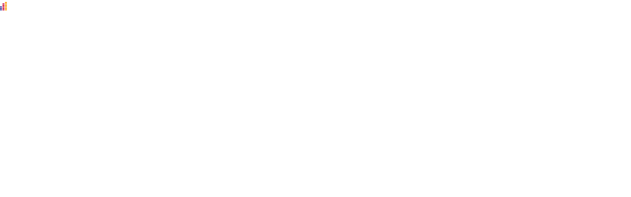

--- FILE ---
content_type: text/css
request_url: https://world.thaipbs.or.th/_nuxt/Accessibility.KEXS1wzV.css
body_size: 69438
content:
@charset "UTF-8";@font-face{font-family:swiper-icons;font-style:normal;font-weight:400;src:url(data:application/font-woff;charset=utf-8;base64,\ [base64]//wADZ2x5ZgAAAywAAADMAAAD2MHtryVoZWFkAAABbAAAADAAAAA2E2+eoWhoZWEAAAGcAAAAHwAAACQC9gDzaG10eAAAAigAAAAZAAAArgJkABFsb2NhAAAC0AAAAFoAAABaFQAUGG1heHAAAAG8AAAAHwAAACAAcABAbmFtZQAAA/gAAAE5AAACXvFdBwlwb3N0AAAFNAAAAGIAAACE5s74hXjaY2BkYGAAYpf5Hu/j+W2+MnAzMYDAzaX6QjD6/4//Bxj5GA8AuRwMYGkAPywL13jaY2BkYGA88P8Agx4j+/8fQDYfA1AEBWgDAIB2BOoAeNpjYGRgYNBh4GdgYgABEMnIABJzYNADCQAACWgAsQB42mNgYfzCOIGBlYGB0YcxjYGBwR1Kf2WQZGhhYGBiYGVmgAFGBiQQkOaawtDAoMBQxXjg/wEGPcYDDA4wNUA2CCgwsAAAO4EL6gAAeNpj2M0gyAACqxgGNWBkZ2D4/wMA+xkDdgAAAHjaY2BgYGaAYBkGRgYQiAHyGMF8FgYHIM3DwMHABGQrMOgyWDLEM1T9/w8UBfEMgLzE////P/5//f/V/xv+r4eaAAeMbAxwIUYmIMHEgKYAYjUcsDAwsLKxc3BycfPw8jEQA/[base64]/uznmfPFBNODM2K7MTQ45YEAZqGP81AmGGcF3iPqOop0r1SPTaTbVkfUe4HXj97wYE+yNwWYxwWu4v1ugWHgo3S1XdZEVqWM7ET0cfnLGxWfkgR42o2PvWrDMBSFj/IHLaF0zKjRgdiVMwScNRAoWUoH78Y2icB/yIY09An6AH2Bdu/UB+yxopYshQiEvnvu0dURgDt8QeC8PDw7Fpji3fEA4z/PEJ6YOB5hKh4dj3EvXhxPqH/SKUY3rJ7srZ4FZnh1PMAtPhwP6fl2PMJMPDgeQ4rY8YT6Gzao0eAEA409DuggmTnFnOcSCiEiLMgxCiTI6Cq5DZUd3Qmp10vO0LaLTd2cjN4fOumlc7lUYbSQcZFkutRG7g6JKZKy0RmdLY680CDnEJ+UMkpFFe1RN7nxdVpXrC4aTtnaurOnYercZg2YVmLN/d/gczfEimrE/fs/bOuq29Zmn8tloORaXgZgGa78yO9/cnXm2BpaGvq25Dv9S4E9+5SIc9PqupJKhYFSSl47+Qcr1mYNAAAAeNptw0cKwkAAAMDZJA8Q7OUJvkLsPfZ6zFVERPy8qHh2YER+3i/BP83vIBLLySsoKimrqKqpa2hp6+jq6RsYGhmbmJqZSy0sraxtbO3sHRydnEMU4uR6yx7JJXveP7WrDycAAAAAAAH//wACeNpjYGRgYOABYhkgZgJCZgZNBkYGLQZtIJsFLMYAAAw3ALgAeNolizEKgDAQBCchRbC2sFER0YD6qVQiBCv/H9ezGI6Z5XBAw8CBK/m5iQQVauVbXLnOrMZv2oLdKFa8Pjuru2hJzGabmOSLzNMzvutpB3N42mNgZGBg4GKQYzBhYMxJLMlj4GBgAYow/P/PAJJhLM6sSoWKfWCAAwDAjgbRAAB42mNgYGBkAIIbCZo5IPrmUn0hGA0AO8EFTQAA)}:root{--swiper-theme-color:#007aff}.swiper{list-style:none;margin-left:auto;margin-right:auto;overflow:hidden;padding:0;position:relative;z-index:1}.swiper-vertical>.swiper-wrapper{flex-direction:column}.swiper-wrapper{box-sizing:content-box;display:flex;height:100%;position:relative;transition-property:transform;width:100%;z-index:1}.swiper-android .swiper-slide,.swiper-wrapper{transform:translateZ(0)}.swiper-pointer-events{touch-action:pan-y}.swiper-pointer-events.swiper-vertical{touch-action:pan-x}.swiper-slide{flex-shrink:0;height:100%;position:relative;transition-property:transform;width:100%}.swiper-slide-invisible-blank{visibility:hidden}.swiper-autoheight,.swiper-autoheight .swiper-slide{height:auto}.swiper-autoheight .swiper-wrapper{align-items:flex-start;transition-property:transform,height}.swiper-backface-hidden .swiper-slide{backface-visibility:hidden;transform:translateZ(0)}.swiper-3d,.swiper-3d.swiper-css-mode .swiper-wrapper{perspective:1200px}.swiper-3d .swiper-cube-shadow,.swiper-3d .swiper-slide,.swiper-3d .swiper-slide-shadow,.swiper-3d .swiper-slide-shadow-bottom,.swiper-3d .swiper-slide-shadow-left,.swiper-3d .swiper-slide-shadow-right,.swiper-3d .swiper-slide-shadow-top,.swiper-3d .swiper-wrapper{transform-style:preserve-3d}.swiper-3d .swiper-slide-shadow,.swiper-3d .swiper-slide-shadow-bottom,.swiper-3d .swiper-slide-shadow-left,.swiper-3d .swiper-slide-shadow-right,.swiper-3d .swiper-slide-shadow-top{height:100%;left:0;pointer-events:none;position:absolute;top:0;width:100%;z-index:10}.swiper-3d .swiper-slide-shadow{background:#00000026}.swiper-3d .swiper-slide-shadow-left{background-image:linear-gradient(270deg,rgba(0,0,0,.5),transparent)}.swiper-3d .swiper-slide-shadow-right{background-image:linear-gradient(90deg,rgba(0,0,0,.5),transparent)}.swiper-3d .swiper-slide-shadow-top{background-image:linear-gradient(0deg,rgba(0,0,0,.5),transparent)}.swiper-3d .swiper-slide-shadow-bottom{background-image:linear-gradient(180deg,rgba(0,0,0,.5),transparent)}.swiper-css-mode>.swiper-wrapper{overflow:auto;scrollbar-width:none;-ms-overflow-style:none}.swiper-css-mode>.swiper-wrapper::-webkit-scrollbar{display:none}.swiper-css-mode>.swiper-wrapper>.swiper-slide{scroll-snap-align:start start}.swiper-horizontal.swiper-css-mode>.swiper-wrapper{scroll-snap-type:x mandatory}.swiper-vertical.swiper-css-mode>.swiper-wrapper{scroll-snap-type:y mandatory}.swiper-centered>.swiper-wrapper:before{content:"";flex-shrink:0;order:9999}.swiper-centered.swiper-horizontal>.swiper-wrapper>.swiper-slide:first-child{margin-inline-start:var(--swiper-centered-offset-before)}.swiper-centered.swiper-horizontal>.swiper-wrapper:before{height:100%;min-height:1px;width:var(--swiper-centered-offset-after)}.swiper-centered.swiper-vertical>.swiper-wrapper>.swiper-slide:first-child{margin-block-start:var(--swiper-centered-offset-before)}.swiper-centered.swiper-vertical>.swiper-wrapper:before{height:var(--swiper-centered-offset-after);min-width:1px;width:100%}.swiper-centered>.swiper-wrapper>.swiper-slide{scroll-snap-align:center center;scroll-snap-stop:always}.swiper-fade.swiper-free-mode .swiper-slide{transition-timing-function:ease-out}.swiper-fade .swiper-slide{pointer-events:none;transition-property:opacity}.swiper-fade .swiper-slide .swiper-slide{pointer-events:none}.swiper-fade .swiper-slide-active,.swiper-fade .swiper-slide-active .swiper-slide-active{pointer-events:auto}.swiper-pagination{position:absolute;text-align:center;transform:translateZ(0);transition:opacity .3s;z-index:10}.swiper-pagination.swiper-pagination-hidden{opacity:0}.swiper-pagination-disabled>.swiper-pagination,.swiper-pagination.swiper-pagination-disabled{display:none!important}.swiper-horizontal>.swiper-pagination-bullets,.swiper-pagination-bullets.swiper-pagination-horizontal,.swiper-pagination-custom,.swiper-pagination-fraction{bottom:10px;left:0;width:100%}.swiper-pagination-bullets-dynamic{font-size:0;overflow:hidden}.swiper-pagination-bullets-dynamic .swiper-pagination-bullet{position:relative;transform:scale(.33)}.swiper-pagination-bullets-dynamic .swiper-pagination-bullet-active,.swiper-pagination-bullets-dynamic .swiper-pagination-bullet-active-main{transform:scale(1)}.swiper-pagination-bullets-dynamic .swiper-pagination-bullet-active-prev{transform:scale(.66)}.swiper-pagination-bullets-dynamic .swiper-pagination-bullet-active-prev-prev{transform:scale(.33)}.swiper-pagination-bullets-dynamic .swiper-pagination-bullet-active-next{transform:scale(.66)}.swiper-pagination-bullets-dynamic .swiper-pagination-bullet-active-next-next{transform:scale(.33)}.swiper-pagination-bullet{background:var(--swiper-pagination-bullet-inactive-color,#000);border-radius:50%;display:inline-block;height:var(--swiper-pagination-bullet-height,var(--swiper-pagination-bullet-size,8px));opacity:var(--swiper-pagination-bullet-inactive-opacity,.2);width:var(--swiper-pagination-bullet-width,var(--swiper-pagination-bullet-size,8px))}button.swiper-pagination-bullet{-webkit-appearance:none;-moz-appearance:none;appearance:none;border:none;box-shadow:none;margin:0;padding:0}.swiper-pagination-clickable .swiper-pagination-bullet{cursor:pointer}.swiper-pagination-bullet:only-child{display:none!important}.swiper-pagination-bullet-active{background:var(--swiper-pagination-color,var(--swiper-theme-color));opacity:var(--swiper-pagination-bullet-opacity,1)}.swiper-pagination-vertical.swiper-pagination-bullets,.swiper-vertical>.swiper-pagination-bullets{right:10px;top:50%;transform:translate3d(0,-50%,0)}.swiper-pagination-vertical.swiper-pagination-bullets .swiper-pagination-bullet,.swiper-vertical>.swiper-pagination-bullets .swiper-pagination-bullet{display:block;margin:var(--swiper-pagination-bullet-vertical-gap,6px) 0}.swiper-pagination-vertical.swiper-pagination-bullets.swiper-pagination-bullets-dynamic,.swiper-vertical>.swiper-pagination-bullets.swiper-pagination-bullets-dynamic{top:50%;transform:translateY(-50%);width:8px}.swiper-pagination-vertical.swiper-pagination-bullets.swiper-pagination-bullets-dynamic .swiper-pagination-bullet,.swiper-vertical>.swiper-pagination-bullets.swiper-pagination-bullets-dynamic .swiper-pagination-bullet{display:inline-block;transition:transform .2s,top .2s}.swiper-horizontal>.swiper-pagination-bullets .swiper-pagination-bullet,.swiper-pagination-horizontal.swiper-pagination-bullets .swiper-pagination-bullet{margin:0 var(--swiper-pagination-bullet-horizontal-gap,4px)}.swiper-horizontal>.swiper-pagination-bullets.swiper-pagination-bullets-dynamic,.swiper-pagination-horizontal.swiper-pagination-bullets.swiper-pagination-bullets-dynamic{left:50%;transform:translate(-50%);white-space:nowrap}.swiper-horizontal>.swiper-pagination-bullets.swiper-pagination-bullets-dynamic .swiper-pagination-bullet,.swiper-pagination-horizontal.swiper-pagination-bullets.swiper-pagination-bullets-dynamic .swiper-pagination-bullet{transition:transform .2s,left .2s}.swiper-horizontal.swiper-rtl>.swiper-pagination-bullets-dynamic .swiper-pagination-bullet{transition:transform .2s,right .2s}.swiper-pagination-progressbar{background:#00000040;position:absolute}.swiper-pagination-progressbar .swiper-pagination-progressbar-fill{background:var(--swiper-pagination-color,var(--swiper-theme-color));height:100%;left:0;position:absolute;top:0;transform:scale(0);transform-origin:left top;width:100%}.swiper-rtl .swiper-pagination-progressbar .swiper-pagination-progressbar-fill{transform-origin:right top}.swiper-horizontal>.swiper-pagination-progressbar,.swiper-pagination-progressbar.swiper-pagination-horizontal,.swiper-pagination-progressbar.swiper-pagination-vertical.swiper-pagination-progressbar-opposite,.swiper-vertical>.swiper-pagination-progressbar.swiper-pagination-progressbar-opposite{height:4px;left:0;top:0;width:100%}.swiper-horizontal>.swiper-pagination-progressbar.swiper-pagination-progressbar-opposite,.swiper-pagination-progressbar.swiper-pagination-horizontal.swiper-pagination-progressbar-opposite,.swiper-pagination-progressbar.swiper-pagination-vertical,.swiper-vertical>.swiper-pagination-progressbar{height:100%;left:0;top:0;width:4px}.swiper-pagination-lock{display:none}/*!
* Bootstrap Icons v1.13.1 (https://icons.getbootstrap.com/)
* Copyright 2019-2024 The Bootstrap Authors
* Licensed under MIT (https://github.com/twbs/icons/blob/main/LICENSE)
*/@font-face{font-display:block;font-family:bootstrap-icons;src:url(./bootstrap-icons.mSm7cUeB.woff2?e34853135f9e39acf64315236852cd5a) format("woff2"),url(./bootstrap-icons.BeopsB42.woff?e34853135f9e39acf64315236852cd5a) format("woff")}.bi:before,[class*=" bi-"]:before,[class^=bi-]:before{display:inline-block;font-family:bootstrap-icons!important;font-style:normal;font-variant:normal;font-weight:400!important;line-height:1;text-transform:none;vertical-align:-.125em;-webkit-font-smoothing:antialiased;-moz-osx-font-smoothing:grayscale}.bi-123:before{content:""}.bi-alarm-fill:before{content:""}.bi-alarm:before{content:""}.bi-align-bottom:before{content:""}.bi-align-center:before{content:""}.bi-align-end:before{content:""}.bi-align-middle:before{content:""}.bi-align-start:before{content:""}.bi-align-top:before{content:""}.bi-alt:before{content:""}.bi-app-indicator:before{content:""}.bi-app:before{content:""}.bi-archive-fill:before{content:""}.bi-archive:before{content:""}.bi-arrow-90deg-down:before{content:""}.bi-arrow-90deg-left:before{content:""}.bi-arrow-90deg-right:before{content:""}.bi-arrow-90deg-up:before{content:""}.bi-arrow-bar-down:before{content:""}.bi-arrow-bar-left:before{content:""}.bi-arrow-bar-right:before{content:""}.bi-arrow-bar-up:before{content:""}.bi-arrow-clockwise:before{content:""}.bi-arrow-counterclockwise:before{content:""}.bi-arrow-down-circle-fill:before{content:""}.bi-arrow-down-circle:before{content:""}.bi-arrow-down-left-circle-fill:before{content:""}.bi-arrow-down-left-circle:before{content:""}.bi-arrow-down-left-square-fill:before{content:""}.bi-arrow-down-left-square:before{content:""}.bi-arrow-down-left:before{content:""}.bi-arrow-down-right-circle-fill:before{content:""}.bi-arrow-down-right-circle:before{content:""}.bi-arrow-down-right-square-fill:before{content:""}.bi-arrow-down-right-square:before{content:""}.bi-arrow-down-right:before{content:""}.bi-arrow-down-short:before{content:""}.bi-arrow-down-square-fill:before{content:""}.bi-arrow-down-square:before{content:""}.bi-arrow-down-up:before{content:""}.bi-arrow-down:before{content:""}.bi-arrow-left-circle-fill:before{content:""}.bi-arrow-left-circle:before{content:""}.bi-arrow-left-right:before{content:""}.bi-arrow-left-short:before{content:""}.bi-arrow-left-square-fill:before{content:""}.bi-arrow-left-square:before{content:""}.bi-arrow-left:before{content:""}.bi-arrow-repeat:before{content:""}.bi-arrow-return-left:before{content:""}.bi-arrow-return-right:before{content:""}.bi-arrow-right-circle-fill:before{content:""}.bi-arrow-right-circle:before{content:""}.bi-arrow-right-short:before{content:""}.bi-arrow-right-square-fill:before{content:""}.bi-arrow-right-square:before{content:""}.bi-arrow-right:before{content:""}.bi-arrow-up-circle-fill:before{content:""}.bi-arrow-up-circle:before{content:""}.bi-arrow-up-left-circle-fill:before{content:""}.bi-arrow-up-left-circle:before{content:""}.bi-arrow-up-left-square-fill:before{content:""}.bi-arrow-up-left-square:before{content:""}.bi-arrow-up-left:before{content:""}.bi-arrow-up-right-circle-fill:before{content:""}.bi-arrow-up-right-circle:before{content:""}.bi-arrow-up-right-square-fill:before{content:""}.bi-arrow-up-right-square:before{content:""}.bi-arrow-up-right:before{content:""}.bi-arrow-up-short:before{content:""}.bi-arrow-up-square-fill:before{content:""}.bi-arrow-up-square:before{content:""}.bi-arrow-up:before{content:""}.bi-arrows-angle-contract:before{content:""}.bi-arrows-angle-expand:before{content:""}.bi-arrows-collapse:before{content:""}.bi-arrows-expand:before{content:""}.bi-arrows-fullscreen:before{content:""}.bi-arrows-move:before{content:""}.bi-aspect-ratio-fill:before{content:""}.bi-aspect-ratio:before{content:""}.bi-asterisk:before{content:""}.bi-at:before{content:""}.bi-award-fill:before{content:""}.bi-award:before{content:""}.bi-back:before{content:""}.bi-backspace-fill:before{content:""}.bi-backspace-reverse-fill:before{content:""}.bi-backspace-reverse:before{content:""}.bi-backspace:before{content:""}.bi-badge-3d-fill:before{content:""}.bi-badge-3d:before{content:""}.bi-badge-4k-fill:before{content:""}.bi-badge-4k:before{content:""}.bi-badge-8k-fill:before{content:""}.bi-badge-8k:before{content:""}.bi-badge-ad-fill:before{content:""}.bi-badge-ad:before{content:""}.bi-badge-ar-fill:before{content:""}.bi-badge-ar:before{content:""}.bi-badge-cc-fill:before{content:""}.bi-badge-cc:before{content:""}.bi-badge-hd-fill:before{content:""}.bi-badge-hd:before{content:""}.bi-badge-tm-fill:before{content:""}.bi-badge-tm:before{content:""}.bi-badge-vo-fill:before{content:""}.bi-badge-vo:before{content:""}.bi-badge-vr-fill:before{content:""}.bi-badge-vr:before{content:""}.bi-badge-wc-fill:before{content:""}.bi-badge-wc:before{content:""}.bi-bag-check-fill:before{content:""}.bi-bag-check:before{content:""}.bi-bag-dash-fill:before{content:""}.bi-bag-dash:before{content:""}.bi-bag-fill:before{content:""}.bi-bag-plus-fill:before{content:""}.bi-bag-plus:before{content:""}.bi-bag-x-fill:before{content:""}.bi-bag-x:before{content:""}.bi-bag:before{content:""}.bi-bar-chart-fill:before{content:""}.bi-bar-chart-line-fill:before{content:""}.bi-bar-chart-line:before{content:""}.bi-bar-chart-steps:before{content:""}.bi-bar-chart:before{content:""}.bi-basket-fill:before{content:""}.bi-basket:before{content:""}.bi-basket2-fill:before{content:""}.bi-basket2:before{content:""}.bi-basket3-fill:before{content:""}.bi-basket3:before{content:""}.bi-battery-charging:before{content:""}.bi-battery-full:before{content:""}.bi-battery-half:before{content:""}.bi-battery:before{content:""}.bi-bell-fill:before{content:""}.bi-bell:before{content:""}.bi-bezier:before{content:""}.bi-bezier2:before{content:""}.bi-bicycle:before{content:""}.bi-binoculars-fill:before{content:""}.bi-binoculars:before{content:""}.bi-blockquote-left:before{content:""}.bi-blockquote-right:before{content:""}.bi-book-fill:before{content:""}.bi-book-half:before{content:""}.bi-book:before{content:""}.bi-bookmark-check-fill:before{content:""}.bi-bookmark-check:before{content:""}.bi-bookmark-dash-fill:before{content:""}.bi-bookmark-dash:before{content:""}.bi-bookmark-fill:before{content:""}.bi-bookmark-heart-fill:before{content:""}.bi-bookmark-heart:before{content:""}.bi-bookmark-plus-fill:before{content:""}.bi-bookmark-plus:before{content:""}.bi-bookmark-star-fill:before{content:""}.bi-bookmark-star:before{content:""}.bi-bookmark-x-fill:before{content:""}.bi-bookmark-x:before{content:""}.bi-bookmark:before{content:""}.bi-bookmarks-fill:before{content:""}.bi-bookmarks:before{content:""}.bi-bookshelf:before{content:""}.bi-bootstrap-fill:before{content:""}.bi-bootstrap-reboot:before{content:""}.bi-bootstrap:before{content:""}.bi-border-all:before{content:""}.bi-border-bottom:before{content:""}.bi-border-center:before{content:""}.bi-border-inner:before{content:""}.bi-border-left:before{content:""}.bi-border-middle:before{content:""}.bi-border-outer:before{content:""}.bi-border-right:before{content:""}.bi-border-style:before{content:""}.bi-border-top:before{content:""}.bi-border-width:before{content:""}.bi-border:before{content:""}.bi-bounding-box-circles:before{content:""}.bi-bounding-box:before{content:""}.bi-box-arrow-down-left:before{content:""}.bi-box-arrow-down-right:before{content:""}.bi-box-arrow-down:before{content:""}.bi-box-arrow-in-down-left:before{content:""}.bi-box-arrow-in-down-right:before{content:""}.bi-box-arrow-in-down:before{content:""}.bi-box-arrow-in-left:before{content:""}.bi-box-arrow-in-right:before{content:""}.bi-box-arrow-in-up-left:before{content:""}.bi-box-arrow-in-up-right:before{content:""}.bi-box-arrow-in-up:before{content:""}.bi-box-arrow-left:before{content:""}.bi-box-arrow-right:before{content:""}.bi-box-arrow-up-left:before{content:""}.bi-box-arrow-up-right:before{content:""}.bi-box-arrow-up:before{content:""}.bi-box-seam:before{content:""}.bi-box:before{content:""}.bi-braces:before{content:""}.bi-bricks:before{content:""}.bi-briefcase-fill:before{content:""}.bi-briefcase:before{content:""}.bi-brightness-alt-high-fill:before{content:""}.bi-brightness-alt-high:before{content:""}.bi-brightness-alt-low-fill:before{content:""}.bi-brightness-alt-low:before{content:""}.bi-brightness-high-fill:before{content:""}.bi-brightness-high:before{content:""}.bi-brightness-low-fill:before{content:""}.bi-brightness-low:before{content:""}.bi-broadcast-pin:before{content:""}.bi-broadcast:before{content:""}.bi-brush-fill:before{content:""}.bi-brush:before{content:""}.bi-bucket-fill:before{content:""}.bi-bucket:before{content:""}.bi-bug-fill:before{content:""}.bi-bug:before{content:""}.bi-building:before{content:""}.bi-bullseye:before{content:""}.bi-calculator-fill:before{content:""}.bi-calculator:before{content:""}.bi-calendar-check-fill:before{content:""}.bi-calendar-check:before{content:""}.bi-calendar-date-fill:before{content:""}.bi-calendar-date:before{content:""}.bi-calendar-day-fill:before{content:""}.bi-calendar-day:before{content:""}.bi-calendar-event-fill:before{content:""}.bi-calendar-event:before{content:""}.bi-calendar-fill:before{content:""}.bi-calendar-minus-fill:before{content:""}.bi-calendar-minus:before{content:""}.bi-calendar-month-fill:before{content:""}.bi-calendar-month:before{content:""}.bi-calendar-plus-fill:before{content:""}.bi-calendar-plus:before{content:""}.bi-calendar-range-fill:before{content:""}.bi-calendar-range:before{content:""}.bi-calendar-week-fill:before{content:""}.bi-calendar-week:before{content:""}.bi-calendar-x-fill:before{content:""}.bi-calendar-x:before{content:""}.bi-calendar:before{content:""}.bi-calendar2-check-fill:before{content:""}.bi-calendar2-check:before{content:""}.bi-calendar2-date-fill:before{content:""}.bi-calendar2-date:before{content:""}.bi-calendar2-day-fill:before{content:""}.bi-calendar2-day:before{content:""}.bi-calendar2-event-fill:before{content:""}.bi-calendar2-event:before{content:""}.bi-calendar2-fill:before{content:""}.bi-calendar2-minus-fill:before{content:""}.bi-calendar2-minus:before{content:""}.bi-calendar2-month-fill:before{content:""}.bi-calendar2-month:before{content:""}.bi-calendar2-plus-fill:before{content:""}.bi-calendar2-plus:before{content:""}.bi-calendar2-range-fill:before{content:""}.bi-calendar2-range:before{content:""}.bi-calendar2-week-fill:before{content:""}.bi-calendar2-week:before{content:""}.bi-calendar2-x-fill:before{content:""}.bi-calendar2-x:before{content:""}.bi-calendar2:before{content:""}.bi-calendar3-event-fill:before{content:""}.bi-calendar3-event:before{content:""}.bi-calendar3-fill:before{content:""}.bi-calendar3-range-fill:before{content:""}.bi-calendar3-range:before{content:""}.bi-calendar3-week-fill:before{content:""}.bi-calendar3-week:before{content:""}.bi-calendar3:before{content:""}.bi-calendar4-event:before{content:""}.bi-calendar4-range:before{content:""}.bi-calendar4-week:before{content:""}.bi-calendar4:before{content:""}.bi-camera-fill:before{content:""}.bi-camera-reels-fill:before{content:""}.bi-camera-reels:before{content:""}.bi-camera-video-fill:before{content:""}.bi-camera-video-off-fill:before{content:""}.bi-camera-video-off:before{content:""}.bi-camera-video:before{content:""}.bi-camera:before{content:""}.bi-camera2:before{content:""}.bi-capslock-fill:before{content:""}.bi-capslock:before{content:""}.bi-card-checklist:before{content:""}.bi-card-heading:before{content:""}.bi-card-image:before{content:""}.bi-card-list:before{content:""}.bi-card-text:before{content:""}.bi-caret-down-fill:before{content:""}.bi-caret-down-square-fill:before{content:""}.bi-caret-down-square:before{content:""}.bi-caret-down:before{content:""}.bi-caret-left-fill:before{content:""}.bi-caret-left-square-fill:before{content:""}.bi-caret-left-square:before{content:""}.bi-caret-left:before{content:""}.bi-caret-right-fill:before{content:""}.bi-caret-right-square-fill:before{content:""}.bi-caret-right-square:before{content:""}.bi-caret-right:before{content:""}.bi-caret-up-fill:before{content:""}.bi-caret-up-square-fill:before{content:""}.bi-caret-up-square:before{content:""}.bi-caret-up:before{content:""}.bi-cart-check-fill:before{content:""}.bi-cart-check:before{content:""}.bi-cart-dash-fill:before{content:""}.bi-cart-dash:before{content:""}.bi-cart-fill:before{content:""}.bi-cart-plus-fill:before{content:""}.bi-cart-plus:before{content:""}.bi-cart-x-fill:before{content:""}.bi-cart-x:before{content:""}.bi-cart:before{content:""}.bi-cart2:before{content:""}.bi-cart3:before{content:""}.bi-cart4:before{content:""}.bi-cash-stack:before{content:""}.bi-cash:before{content:""}.bi-cast:before{content:""}.bi-chat-dots-fill:before{content:""}.bi-chat-dots:before{content:""}.bi-chat-fill:before{content:""}.bi-chat-left-dots-fill:before{content:""}.bi-chat-left-dots:before{content:""}.bi-chat-left-fill:before{content:""}.bi-chat-left-quote-fill:before{content:""}.bi-chat-left-quote:before{content:""}.bi-chat-left-text-fill:before{content:""}.bi-chat-left-text:before{content:""}.bi-chat-left:before{content:""}.bi-chat-quote-fill:before{content:""}.bi-chat-quote:before{content:""}.bi-chat-right-dots-fill:before{content:""}.bi-chat-right-dots:before{content:""}.bi-chat-right-fill:before{content:""}.bi-chat-right-quote-fill:before{content:""}.bi-chat-right-quote:before{content:""}.bi-chat-right-text-fill:before{content:""}.bi-chat-right-text:before{content:""}.bi-chat-right:before{content:""}.bi-chat-square-dots-fill:before{content:""}.bi-chat-square-dots:before{content:""}.bi-chat-square-fill:before{content:""}.bi-chat-square-quote-fill:before{content:""}.bi-chat-square-quote:before{content:""}.bi-chat-square-text-fill:before{content:""}.bi-chat-square-text:before{content:""}.bi-chat-square:before{content:""}.bi-chat-text-fill:before{content:""}.bi-chat-text:before{content:""}.bi-chat:before{content:""}.bi-check-all:before{content:""}.bi-check-circle-fill:before{content:""}.bi-check-circle:before{content:""}.bi-check-square-fill:before{content:""}.bi-check-square:before{content:""}.bi-check:before{content:""}.bi-check2-all:before{content:""}.bi-check2-circle:before{content:""}.bi-check2-square:before{content:""}.bi-check2:before{content:""}.bi-chevron-bar-contract:before{content:""}.bi-chevron-bar-down:before{content:""}.bi-chevron-bar-expand:before{content:""}.bi-chevron-bar-left:before{content:""}.bi-chevron-bar-right:before{content:""}.bi-chevron-bar-up:before{content:""}.bi-chevron-compact-down:before{content:""}.bi-chevron-compact-left:before{content:""}.bi-chevron-compact-right:before{content:""}.bi-chevron-compact-up:before{content:""}.bi-chevron-contract:before{content:""}.bi-chevron-double-down:before{content:""}.bi-chevron-double-left:before{content:""}.bi-chevron-double-right:before{content:""}.bi-chevron-double-up:before{content:""}.bi-chevron-down:before{content:""}.bi-chevron-expand:before{content:""}.bi-chevron-left:before{content:""}.bi-chevron-right:before{content:""}.bi-chevron-up:before{content:""}.bi-circle-fill:before{content:""}.bi-circle-half:before{content:""}.bi-circle-square:before{content:""}.bi-circle:before{content:""}.bi-clipboard-check:before{content:""}.bi-clipboard-data:before{content:""}.bi-clipboard-minus:before{content:""}.bi-clipboard-plus:before{content:""}.bi-clipboard-x:before{content:""}.bi-clipboard:before{content:""}.bi-clock-fill:before{content:""}.bi-clock-history:before{content:""}.bi-clock:before{content:""}.bi-cloud-arrow-down-fill:before{content:""}.bi-cloud-arrow-down:before{content:""}.bi-cloud-arrow-up-fill:before{content:""}.bi-cloud-arrow-up:before{content:""}.bi-cloud-check-fill:before{content:""}.bi-cloud-check:before{content:""}.bi-cloud-download-fill:before{content:""}.bi-cloud-download:before{content:""}.bi-cloud-drizzle-fill:before{content:""}.bi-cloud-drizzle:before{content:""}.bi-cloud-fill:before{content:""}.bi-cloud-fog-fill:before{content:""}.bi-cloud-fog:before{content:""}.bi-cloud-fog2-fill:before{content:""}.bi-cloud-fog2:before{content:""}.bi-cloud-hail-fill:before{content:""}.bi-cloud-hail:before{content:""}.bi-cloud-haze-fill:before{content:""}.bi-cloud-haze:before{content:""}.bi-cloud-haze2-fill:before{content:""}.bi-cloud-lightning-fill:before{content:""}.bi-cloud-lightning-rain-fill:before{content:""}.bi-cloud-lightning-rain:before{content:""}.bi-cloud-lightning:before{content:""}.bi-cloud-minus-fill:before{content:""}.bi-cloud-minus:before{content:""}.bi-cloud-moon-fill:before{content:""}.bi-cloud-moon:before{content:""}.bi-cloud-plus-fill:before{content:""}.bi-cloud-plus:before{content:""}.bi-cloud-rain-fill:before{content:""}.bi-cloud-rain-heavy-fill:before{content:""}.bi-cloud-rain-heavy:before{content:""}.bi-cloud-rain:before{content:""}.bi-cloud-slash-fill:before{content:""}.bi-cloud-slash:before{content:""}.bi-cloud-sleet-fill:before{content:""}.bi-cloud-sleet:before{content:""}.bi-cloud-snow-fill:before{content:""}.bi-cloud-snow:before{content:""}.bi-cloud-sun-fill:before{content:""}.bi-cloud-sun:before{content:""}.bi-cloud-upload-fill:before{content:""}.bi-cloud-upload:before{content:""}.bi-cloud:before{content:""}.bi-clouds-fill:before{content:""}.bi-clouds:before{content:""}.bi-cloudy-fill:before{content:""}.bi-cloudy:before{content:""}.bi-code-slash:before{content:""}.bi-code-square:before{content:""}.bi-code:before{content:""}.bi-collection-fill:before{content:""}.bi-collection-play-fill:before{content:""}.bi-collection-play:before{content:""}.bi-collection:before{content:""}.bi-columns-gap:before{content:""}.bi-columns:before{content:""}.bi-command:before{content:""}.bi-compass-fill:before{content:""}.bi-compass:before{content:""}.bi-cone-striped:before{content:""}.bi-cone:before{content:""}.bi-controller:before{content:""}.bi-cpu-fill:before{content:""}.bi-cpu:before{content:""}.bi-credit-card-2-back-fill:before{content:""}.bi-credit-card-2-back:before{content:""}.bi-credit-card-2-front-fill:before{content:""}.bi-credit-card-2-front:before{content:""}.bi-credit-card-fill:before{content:""}.bi-credit-card:before{content:""}.bi-crop:before{content:""}.bi-cup-fill:before{content:""}.bi-cup-straw:before{content:""}.bi-cup:before{content:""}.bi-cursor-fill:before{content:""}.bi-cursor-text:before{content:""}.bi-cursor:before{content:""}.bi-dash-circle-dotted:before{content:""}.bi-dash-circle-fill:before{content:""}.bi-dash-circle:before{content:""}.bi-dash-square-dotted:before{content:""}.bi-dash-square-fill:before{content:""}.bi-dash-square:before{content:""}.bi-dash:before{content:""}.bi-diagram-2-fill:before{content:""}.bi-diagram-2:before{content:""}.bi-diagram-3-fill:before{content:""}.bi-diagram-3:before{content:""}.bi-diamond-fill:before{content:""}.bi-diamond-half:before{content:""}.bi-diamond:before{content:""}.bi-dice-1-fill:before{content:""}.bi-dice-1:before{content:""}.bi-dice-2-fill:before{content:""}.bi-dice-2:before{content:""}.bi-dice-3-fill:before{content:""}.bi-dice-3:before{content:""}.bi-dice-4-fill:before{content:""}.bi-dice-4:before{content:""}.bi-dice-5-fill:before{content:""}.bi-dice-5:before{content:""}.bi-dice-6-fill:before{content:""}.bi-dice-6:before{content:""}.bi-disc-fill:before{content:""}.bi-disc:before{content:""}.bi-discord:before{content:""}.bi-display-fill:before{content:""}.bi-display:before{content:""}.bi-distribute-horizontal:before{content:""}.bi-distribute-vertical:before{content:""}.bi-door-closed-fill:before{content:""}.bi-door-closed:before{content:""}.bi-door-open-fill:before{content:""}.bi-door-open:before{content:""}.bi-dot:before{content:""}.bi-download:before{content:""}.bi-droplet-fill:before{content:""}.bi-droplet-half:before{content:""}.bi-droplet:before{content:""}.bi-earbuds:before{content:""}.bi-easel-fill:before{content:""}.bi-easel:before{content:""}.bi-egg-fill:before{content:""}.bi-egg-fried:before{content:""}.bi-egg:before{content:""}.bi-eject-fill:before{content:""}.bi-eject:before{content:""}.bi-emoji-angry-fill:before{content:""}.bi-emoji-angry:before{content:""}.bi-emoji-dizzy-fill:before{content:""}.bi-emoji-dizzy:before{content:""}.bi-emoji-expressionless-fill:before{content:""}.bi-emoji-expressionless:before{content:""}.bi-emoji-frown-fill:before{content:""}.bi-emoji-frown:before{content:""}.bi-emoji-heart-eyes-fill:before{content:""}.bi-emoji-heart-eyes:before{content:""}.bi-emoji-laughing-fill:before{content:""}.bi-emoji-laughing:before{content:""}.bi-emoji-neutral-fill:before{content:""}.bi-emoji-neutral:before{content:""}.bi-emoji-smile-fill:before{content:""}.bi-emoji-smile-upside-down-fill:before{content:""}.bi-emoji-smile-upside-down:before{content:""}.bi-emoji-smile:before{content:""}.bi-emoji-sunglasses-fill:before{content:""}.bi-emoji-sunglasses:before{content:""}.bi-emoji-wink-fill:before{content:""}.bi-emoji-wink:before{content:""}.bi-envelope-fill:before{content:""}.bi-envelope-open-fill:before{content:""}.bi-envelope-open:before{content:""}.bi-envelope:before{content:""}.bi-eraser-fill:before{content:""}.bi-eraser:before{content:""}.bi-exclamation-circle-fill:before{content:""}.bi-exclamation-circle:before{content:""}.bi-exclamation-diamond-fill:before{content:""}.bi-exclamation-diamond:before{content:""}.bi-exclamation-octagon-fill:before{content:""}.bi-exclamation-octagon:before{content:""}.bi-exclamation-square-fill:before{content:""}.bi-exclamation-square:before{content:""}.bi-exclamation-triangle-fill:before{content:""}.bi-exclamation-triangle:before{content:""}.bi-exclamation:before{content:""}.bi-exclude:before{content:""}.bi-eye-fill:before{content:""}.bi-eye-slash-fill:before{content:""}.bi-eye-slash:before{content:""}.bi-eye:before{content:""}.bi-eyedropper:before{content:""}.bi-eyeglasses:before{content:""}.bi-facebook:before{content:""}.bi-file-arrow-down-fill:before{content:""}.bi-file-arrow-down:before{content:""}.bi-file-arrow-up-fill:before{content:""}.bi-file-arrow-up:before{content:""}.bi-file-bar-graph-fill:before{content:""}.bi-file-bar-graph:before{content:""}.bi-file-binary-fill:before{content:""}.bi-file-binary:before{content:""}.bi-file-break-fill:before{content:""}.bi-file-break:before{content:""}.bi-file-check-fill:before{content:""}.bi-file-check:before{content:""}.bi-file-code-fill:before{content:""}.bi-file-code:before{content:""}.bi-file-diff-fill:before{content:""}.bi-file-diff:before{content:""}.bi-file-earmark-arrow-down-fill:before{content:""}.bi-file-earmark-arrow-down:before{content:""}.bi-file-earmark-arrow-up-fill:before{content:""}.bi-file-earmark-arrow-up:before{content:""}.bi-file-earmark-bar-graph-fill:before{content:""}.bi-file-earmark-bar-graph:before{content:""}.bi-file-earmark-binary-fill:before{content:""}.bi-file-earmark-binary:before{content:""}.bi-file-earmark-break-fill:before{content:""}.bi-file-earmark-break:before{content:""}.bi-file-earmark-check-fill:before{content:""}.bi-file-earmark-check:before{content:""}.bi-file-earmark-code-fill:before{content:""}.bi-file-earmark-code:before{content:""}.bi-file-earmark-diff-fill:before{content:""}.bi-file-earmark-diff:before{content:""}.bi-file-earmark-easel-fill:before{content:""}.bi-file-earmark-easel:before{content:""}.bi-file-earmark-excel-fill:before{content:""}.bi-file-earmark-excel:before{content:""}.bi-file-earmark-fill:before{content:""}.bi-file-earmark-font-fill:before{content:""}.bi-file-earmark-font:before{content:""}.bi-file-earmark-image-fill:before{content:""}.bi-file-earmark-image:before{content:""}.bi-file-earmark-lock-fill:before{content:""}.bi-file-earmark-lock:before{content:""}.bi-file-earmark-lock2-fill:before{content:""}.bi-file-earmark-lock2:before{content:""}.bi-file-earmark-medical-fill:before{content:""}.bi-file-earmark-medical:before{content:""}.bi-file-earmark-minus-fill:before{content:""}.bi-file-earmark-minus:before{content:""}.bi-file-earmark-music-fill:before{content:""}.bi-file-earmark-music:before{content:""}.bi-file-earmark-person-fill:before{content:""}.bi-file-earmark-person:before{content:""}.bi-file-earmark-play-fill:before{content:""}.bi-file-earmark-play:before{content:""}.bi-file-earmark-plus-fill:before{content:""}.bi-file-earmark-plus:before{content:""}.bi-file-earmark-post-fill:before{content:""}.bi-file-earmark-post:before{content:""}.bi-file-earmark-ppt-fill:before{content:""}.bi-file-earmark-ppt:before{content:""}.bi-file-earmark-richtext-fill:before{content:""}.bi-file-earmark-richtext:before{content:""}.bi-file-earmark-ruled-fill:before{content:""}.bi-file-earmark-ruled:before{content:""}.bi-file-earmark-slides-fill:before{content:""}.bi-file-earmark-slides:before{content:""}.bi-file-earmark-spreadsheet-fill:before{content:""}.bi-file-earmark-spreadsheet:before{content:""}.bi-file-earmark-text-fill:before{content:""}.bi-file-earmark-text:before{content:""}.bi-file-earmark-word-fill:before{content:""}.bi-file-earmark-word:before{content:""}.bi-file-earmark-x-fill:before{content:""}.bi-file-earmark-x:before{content:""}.bi-file-earmark-zip-fill:before{content:""}.bi-file-earmark-zip:before{content:""}.bi-file-earmark:before{content:""}.bi-file-easel-fill:before{content:""}.bi-file-easel:before{content:""}.bi-file-excel-fill:before{content:""}.bi-file-excel:before{content:""}.bi-file-fill:before{content:""}.bi-file-font-fill:before{content:""}.bi-file-font:before{content:""}.bi-file-image-fill:before{content:""}.bi-file-image:before{content:""}.bi-file-lock-fill:before{content:""}.bi-file-lock:before{content:""}.bi-file-lock2-fill:before{content:""}.bi-file-lock2:before{content:""}.bi-file-medical-fill:before{content:""}.bi-file-medical:before{content:""}.bi-file-minus-fill:before{content:""}.bi-file-minus:before{content:""}.bi-file-music-fill:before{content:""}.bi-file-music:before{content:""}.bi-file-person-fill:before{content:""}.bi-file-person:before{content:""}.bi-file-play-fill:before{content:""}.bi-file-play:before{content:""}.bi-file-plus-fill:before{content:""}.bi-file-plus:before{content:""}.bi-file-post-fill:before{content:""}.bi-file-post:before{content:""}.bi-file-ppt-fill:before{content:""}.bi-file-ppt:before{content:""}.bi-file-richtext-fill:before{content:""}.bi-file-richtext:before{content:""}.bi-file-ruled-fill:before{content:""}.bi-file-ruled:before{content:""}.bi-file-slides-fill:before{content:""}.bi-file-slides:before{content:""}.bi-file-spreadsheet-fill:before{content:""}.bi-file-spreadsheet:before{content:""}.bi-file-text-fill:before{content:""}.bi-file-text:before{content:""}.bi-file-word-fill:before{content:""}.bi-file-word:before{content:""}.bi-file-x-fill:before{content:""}.bi-file-x:before{content:""}.bi-file-zip-fill:before{content:""}.bi-file-zip:before{content:""}.bi-file:before{content:""}.bi-files-alt:before{content:""}.bi-files:before{content:""}.bi-film:before{content:""}.bi-filter-circle-fill:before{content:""}.bi-filter-circle:before{content:""}.bi-filter-left:before{content:""}.bi-filter-right:before{content:""}.bi-filter-square-fill:before{content:""}.bi-filter-square:before{content:""}.bi-filter:before{content:""}.bi-flag-fill:before{content:""}.bi-flag:before{content:""}.bi-flower1:before{content:""}.bi-flower2:before{content:""}.bi-flower3:before{content:""}.bi-folder-check:before{content:""}.bi-folder-fill:before{content:""}.bi-folder-minus:before{content:""}.bi-folder-plus:before{content:""}.bi-folder-symlink-fill:before{content:""}.bi-folder-symlink:before{content:""}.bi-folder-x:before{content:""}.bi-folder:before{content:""}.bi-folder2-open:before{content:""}.bi-folder2:before{content:""}.bi-fonts:before{content:""}.bi-forward-fill:before{content:""}.bi-forward:before{content:""}.bi-front:before{content:""}.bi-fullscreen-exit:before{content:""}.bi-fullscreen:before{content:""}.bi-funnel-fill:before{content:""}.bi-funnel:before{content:""}.bi-gear-fill:before{content:""}.bi-gear-wide-connected:before{content:""}.bi-gear-wide:before{content:""}.bi-gear:before{content:""}.bi-gem:before{content:""}.bi-geo-alt-fill:before{content:""}.bi-geo-alt:before{content:""}.bi-geo-fill:before{content:""}.bi-geo:before{content:""}.bi-gift-fill:before{content:""}.bi-gift:before{content:""}.bi-github:before{content:""}.bi-globe:before{content:""}.bi-globe2:before{content:""}.bi-google:before{content:""}.bi-graph-down:before{content:""}.bi-graph-up:before{content:""}.bi-grid-1x2-fill:before{content:""}.bi-grid-1x2:before{content:""}.bi-grid-3x2-gap-fill:before{content:""}.bi-grid-3x2-gap:before{content:""}.bi-grid-3x2:before{content:""}.bi-grid-3x3-gap-fill:before{content:""}.bi-grid-3x3-gap:before{content:""}.bi-grid-3x3:before{content:""}.bi-grid-fill:before{content:""}.bi-grid:before{content:""}.bi-grip-horizontal:before{content:""}.bi-grip-vertical:before{content:""}.bi-hammer:before{content:""}.bi-hand-index-fill:before{content:""}.bi-hand-index-thumb-fill:before{content:""}.bi-hand-index-thumb:before{content:""}.bi-hand-index:before{content:""}.bi-hand-thumbs-down-fill:before{content:""}.bi-hand-thumbs-down:before{content:""}.bi-hand-thumbs-up-fill:before{content:""}.bi-hand-thumbs-up:before{content:""}.bi-handbag-fill:before{content:""}.bi-handbag:before{content:""}.bi-hash:before{content:""}.bi-hdd-fill:before{content:""}.bi-hdd-network-fill:before{content:""}.bi-hdd-network:before{content:""}.bi-hdd-rack-fill:before{content:""}.bi-hdd-rack:before{content:""}.bi-hdd-stack-fill:before{content:""}.bi-hdd-stack:before{content:""}.bi-hdd:before{content:""}.bi-headphones:before{content:""}.bi-headset:before{content:""}.bi-heart-fill:before{content:""}.bi-heart-half:before{content:""}.bi-heart:before{content:""}.bi-heptagon-fill:before{content:""}.bi-heptagon-half:before{content:""}.bi-heptagon:before{content:""}.bi-hexagon-fill:before{content:""}.bi-hexagon-half:before{content:""}.bi-hexagon:before{content:""}.bi-hourglass-bottom:before{content:""}.bi-hourglass-split:before{content:""}.bi-hourglass-top:before{content:""}.bi-hourglass:before{content:""}.bi-house-door-fill:before{content:""}.bi-house-door:before{content:""}.bi-house-fill:before{content:""}.bi-house:before{content:""}.bi-hr:before{content:""}.bi-hurricane:before{content:""}.bi-image-alt:before{content:""}.bi-image-fill:before{content:""}.bi-image:before{content:""}.bi-images:before{content:""}.bi-inbox-fill:before{content:""}.bi-inbox:before{content:""}.bi-inboxes-fill:before{content:""}.bi-inboxes:before{content:""}.bi-info-circle-fill:before{content:""}.bi-info-circle:before{content:""}.bi-info-square-fill:before{content:""}.bi-info-square:before{content:""}.bi-info:before{content:""}.bi-input-cursor-text:before{content:""}.bi-input-cursor:before{content:""}.bi-instagram:before{content:""}.bi-intersect:before{content:""}.bi-journal-album:before{content:""}.bi-journal-arrow-down:before{content:""}.bi-journal-arrow-up:before{content:""}.bi-journal-bookmark-fill:before{content:""}.bi-journal-bookmark:before{content:""}.bi-journal-check:before{content:""}.bi-journal-code:before{content:""}.bi-journal-medical:before{content:""}.bi-journal-minus:before{content:""}.bi-journal-plus:before{content:""}.bi-journal-richtext:before{content:""}.bi-journal-text:before{content:""}.bi-journal-x:before{content:""}.bi-journal:before{content:""}.bi-journals:before{content:""}.bi-joystick:before{content:""}.bi-justify-left:before{content:""}.bi-justify-right:before{content:""}.bi-justify:before{content:""}.bi-kanban-fill:before{content:""}.bi-kanban:before{content:""}.bi-key-fill:before{content:""}.bi-key:before{content:""}.bi-keyboard-fill:before{content:""}.bi-keyboard:before{content:""}.bi-ladder:before{content:""}.bi-lamp-fill:before{content:""}.bi-lamp:before{content:""}.bi-laptop-fill:before{content:""}.bi-laptop:before{content:""}.bi-layer-backward:before{content:""}.bi-layer-forward:before{content:""}.bi-layers-fill:before{content:""}.bi-layers-half:before{content:""}.bi-layers:before{content:""}.bi-layout-sidebar-inset-reverse:before{content:""}.bi-layout-sidebar-inset:before{content:""}.bi-layout-sidebar-reverse:before{content:""}.bi-layout-sidebar:before{content:""}.bi-layout-split:before{content:""}.bi-layout-text-sidebar-reverse:before{content:""}.bi-layout-text-sidebar:before{content:""}.bi-layout-text-window-reverse:before{content:""}.bi-layout-text-window:before{content:""}.bi-layout-three-columns:before{content:""}.bi-layout-wtf:before{content:""}.bi-life-preserver:before{content:""}.bi-lightbulb-fill:before{content:""}.bi-lightbulb-off-fill:before{content:""}.bi-lightbulb-off:before{content:""}.bi-lightbulb:before{content:""}.bi-lightning-charge-fill:before{content:""}.bi-lightning-charge:before{content:""}.bi-lightning-fill:before{content:""}.bi-lightning:before{content:""}.bi-link-45deg:before{content:""}.bi-link:before{content:""}.bi-linkedin:before{content:""}.bi-list-check:before{content:""}.bi-list-nested:before{content:""}.bi-list-ol:before{content:""}.bi-list-stars:before{content:""}.bi-list-task:before{content:""}.bi-list-ul:before{content:""}.bi-list:before{content:""}.bi-lock-fill:before{content:""}.bi-lock:before{content:""}.bi-mailbox:before{content:""}.bi-mailbox2:before{content:""}.bi-map-fill:before{content:""}.bi-map:before{content:""}.bi-markdown-fill:before{content:""}.bi-markdown:before{content:""}.bi-mask:before{content:""}.bi-megaphone-fill:before{content:""}.bi-megaphone:before{content:""}.bi-menu-app-fill:before{content:""}.bi-menu-app:before{content:""}.bi-menu-button-fill:before{content:""}.bi-menu-button-wide-fill:before{content:""}.bi-menu-button-wide:before{content:""}.bi-menu-button:before{content:""}.bi-menu-down:before{content:""}.bi-menu-up:before{content:""}.bi-mic-fill:before{content:""}.bi-mic-mute-fill:before{content:""}.bi-mic-mute:before{content:""}.bi-mic:before{content:""}.bi-minecart-loaded:before{content:""}.bi-minecart:before{content:""}.bi-moisture:before{content:""}.bi-moon-fill:before{content:""}.bi-moon-stars-fill:before{content:""}.bi-moon-stars:before{content:""}.bi-moon:before{content:""}.bi-mouse-fill:before{content:""}.bi-mouse:before{content:""}.bi-mouse2-fill:before{content:""}.bi-mouse2:before{content:""}.bi-mouse3-fill:before{content:""}.bi-mouse3:before{content:""}.bi-music-note-beamed:before{content:""}.bi-music-note-list:before{content:""}.bi-music-note:before{content:""}.bi-music-player-fill:before{content:""}.bi-music-player:before{content:""}.bi-newspaper:before{content:""}.bi-node-minus-fill:before{content:""}.bi-node-minus:before{content:""}.bi-node-plus-fill:before{content:""}.bi-node-plus:before{content:""}.bi-nut-fill:before{content:""}.bi-nut:before{content:""}.bi-octagon-fill:before{content:""}.bi-octagon-half:before{content:""}.bi-octagon:before{content:""}.bi-option:before{content:""}.bi-outlet:before{content:""}.bi-paint-bucket:before{content:""}.bi-palette-fill:before{content:""}.bi-palette:before{content:""}.bi-palette2:before{content:""}.bi-paperclip:before{content:""}.bi-paragraph:before{content:""}.bi-patch-check-fill:before{content:""}.bi-patch-check:before{content:""}.bi-patch-exclamation-fill:before{content:""}.bi-patch-exclamation:before{content:""}.bi-patch-minus-fill:before{content:""}.bi-patch-minus:before{content:""}.bi-patch-plus-fill:before{content:""}.bi-patch-plus:before{content:""}.bi-patch-question-fill:before{content:""}.bi-patch-question:before{content:""}.bi-pause-btn-fill:before{content:""}.bi-pause-btn:before{content:""}.bi-pause-circle-fill:before{content:""}.bi-pause-circle:before{content:""}.bi-pause-fill:before{content:""}.bi-pause:before{content:""}.bi-peace-fill:before{content:""}.bi-peace:before{content:""}.bi-pen-fill:before{content:""}.bi-pen:before{content:""}.bi-pencil-fill:before{content:""}.bi-pencil-square:before{content:""}.bi-pencil:before{content:""}.bi-pentagon-fill:before{content:""}.bi-pentagon-half:before{content:""}.bi-pentagon:before{content:""}.bi-people-fill:before{content:""}.bi-people:before{content:""}.bi-percent:before{content:""}.bi-person-badge-fill:before{content:""}.bi-person-badge:before{content:""}.bi-person-bounding-box:before{content:""}.bi-person-check-fill:before{content:""}.bi-person-check:before{content:""}.bi-person-circle:before{content:""}.bi-person-dash-fill:before{content:""}.bi-person-dash:before{content:""}.bi-person-fill:before{content:""}.bi-person-lines-fill:before{content:""}.bi-person-plus-fill:before{content:""}.bi-person-plus:before{content:""}.bi-person-square:before{content:""}.bi-person-x-fill:before{content:""}.bi-person-x:before{content:""}.bi-person:before{content:""}.bi-phone-fill:before{content:""}.bi-phone-landscape-fill:before{content:""}.bi-phone-landscape:before{content:""}.bi-phone-vibrate-fill:before{content:""}.bi-phone-vibrate:before{content:""}.bi-phone:before{content:""}.bi-pie-chart-fill:before{content:""}.bi-pie-chart:before{content:""}.bi-pin-angle-fill:before{content:""}.bi-pin-angle:before{content:""}.bi-pin-fill:before{content:""}.bi-pin:before{content:""}.bi-pip-fill:before{content:""}.bi-pip:before{content:""}.bi-play-btn-fill:before{content:""}.bi-play-btn:before{content:""}.bi-play-circle-fill:before{content:""}.bi-play-circle:before{content:""}.bi-play-fill:before{content:""}.bi-play:before{content:""}.bi-plug-fill:before{content:""}.bi-plug:before{content:""}.bi-plus-circle-dotted:before{content:""}.bi-plus-circle-fill:before{content:""}.bi-plus-circle:before{content:""}.bi-plus-square-dotted:before{content:""}.bi-plus-square-fill:before{content:""}.bi-plus-square:before{content:""}.bi-plus:before{content:""}.bi-power:before{content:""}.bi-printer-fill:before{content:""}.bi-printer:before{content:""}.bi-puzzle-fill:before{content:""}.bi-puzzle:before{content:""}.bi-question-circle-fill:before{content:""}.bi-question-circle:before{content:""}.bi-question-diamond-fill:before{content:""}.bi-question-diamond:before{content:""}.bi-question-octagon-fill:before{content:""}.bi-question-octagon:before{content:""}.bi-question-square-fill:before{content:""}.bi-question-square:before{content:""}.bi-question:before{content:""}.bi-rainbow:before{content:""}.bi-receipt-cutoff:before{content:""}.bi-receipt:before{content:""}.bi-reception-0:before{content:""}.bi-reception-1:before{content:""}.bi-reception-2:before{content:""}.bi-reception-3:before{content:""}.bi-reception-4:before{content:""}.bi-record-btn-fill:before{content:""}.bi-record-btn:before{content:""}.bi-record-circle-fill:before{content:""}.bi-record-circle:before{content:""}.bi-record-fill:before{content:""}.bi-record:before{content:""}.bi-record2-fill:before{content:""}.bi-record2:before{content:""}.bi-reply-all-fill:before{content:""}.bi-reply-all:before{content:""}.bi-reply-fill:before{content:""}.bi-reply:before{content:""}.bi-rss-fill:before{content:""}.bi-rss:before{content:""}.bi-rulers:before{content:""}.bi-save-fill:before{content:""}.bi-save:before{content:""}.bi-save2-fill:before{content:""}.bi-save2:before{content:""}.bi-scissors:before{content:""}.bi-screwdriver:before{content:""}.bi-search:before{content:""}.bi-segmented-nav:before{content:""}.bi-server:before{content:""}.bi-share-fill:before{content:""}.bi-share:before{content:""}.bi-shield-check:before{content:""}.bi-shield-exclamation:before{content:""}.bi-shield-fill-check:before{content:""}.bi-shield-fill-exclamation:before{content:""}.bi-shield-fill-minus:before{content:""}.bi-shield-fill-plus:before{content:""}.bi-shield-fill-x:before{content:""}.bi-shield-fill:before{content:""}.bi-shield-lock-fill:before{content:""}.bi-shield-lock:before{content:""}.bi-shield-minus:before{content:""}.bi-shield-plus:before{content:""}.bi-shield-shaded:before{content:""}.bi-shield-slash-fill:before{content:""}.bi-shield-slash:before{content:""}.bi-shield-x:before{content:""}.bi-shield:before{content:""}.bi-shift-fill:before{content:""}.bi-shift:before{content:""}.bi-shop-window:before{content:""}.bi-shop:before{content:""}.bi-shuffle:before{content:""}.bi-signpost-2-fill:before{content:""}.bi-signpost-2:before{content:""}.bi-signpost-fill:before{content:""}.bi-signpost-split-fill:before{content:""}.bi-signpost-split:before{content:""}.bi-signpost:before{content:""}.bi-sim-fill:before{content:""}.bi-sim:before{content:""}.bi-skip-backward-btn-fill:before{content:""}.bi-skip-backward-btn:before{content:""}.bi-skip-backward-circle-fill:before{content:""}.bi-skip-backward-circle:before{content:""}.bi-skip-backward-fill:before{content:""}.bi-skip-backward:before{content:""}.bi-skip-end-btn-fill:before{content:""}.bi-skip-end-btn:before{content:""}.bi-skip-end-circle-fill:before{content:""}.bi-skip-end-circle:before{content:""}.bi-skip-end-fill:before{content:""}.bi-skip-end:before{content:""}.bi-skip-forward-btn-fill:before{content:""}.bi-skip-forward-btn:before{content:""}.bi-skip-forward-circle-fill:before{content:""}.bi-skip-forward-circle:before{content:""}.bi-skip-forward-fill:before{content:""}.bi-skip-forward:before{content:""}.bi-skip-start-btn-fill:before{content:""}.bi-skip-start-btn:before{content:""}.bi-skip-start-circle-fill:before{content:""}.bi-skip-start-circle:before{content:""}.bi-skip-start-fill:before{content:""}.bi-skip-start:before{content:""}.bi-slack:before{content:""}.bi-slash-circle-fill:before{content:""}.bi-slash-circle:before{content:""}.bi-slash-square-fill:before{content:""}.bi-slash-square:before{content:""}.bi-slash:before{content:""}.bi-sliders:before{content:""}.bi-smartwatch:before{content:""}.bi-snow:before{content:""}.bi-snow2:before{content:""}.bi-snow3:before{content:""}.bi-sort-alpha-down-alt:before{content:""}.bi-sort-alpha-down:before{content:""}.bi-sort-alpha-up-alt:before{content:""}.bi-sort-alpha-up:before{content:""}.bi-sort-down-alt:before{content:""}.bi-sort-down:before{content:""}.bi-sort-numeric-down-alt:before{content:""}.bi-sort-numeric-down:before{content:""}.bi-sort-numeric-up-alt:before{content:""}.bi-sort-numeric-up:before{content:""}.bi-sort-up-alt:before{content:""}.bi-sort-up:before{content:""}.bi-soundwave:before{content:""}.bi-speaker-fill:before{content:""}.bi-speaker:before{content:""}.bi-speedometer:before{content:""}.bi-speedometer2:before{content:""}.bi-spellcheck:before{content:""}.bi-square-fill:before{content:""}.bi-square-half:before{content:""}.bi-square:before{content:""}.bi-stack:before{content:""}.bi-star-fill:before{content:""}.bi-star-half:before{content:""}.bi-star:before{content:""}.bi-stars:before{content:""}.bi-stickies-fill:before{content:""}.bi-stickies:before{content:""}.bi-sticky-fill:before{content:""}.bi-sticky:before{content:""}.bi-stop-btn-fill:before{content:""}.bi-stop-btn:before{content:""}.bi-stop-circle-fill:before{content:""}.bi-stop-circle:before{content:""}.bi-stop-fill:before{content:""}.bi-stop:before{content:""}.bi-stoplights-fill:before{content:""}.bi-stoplights:before{content:""}.bi-stopwatch-fill:before{content:""}.bi-stopwatch:before{content:""}.bi-subtract:before{content:""}.bi-suit-club-fill:before{content:""}.bi-suit-club:before{content:""}.bi-suit-diamond-fill:before{content:""}.bi-suit-diamond:before{content:""}.bi-suit-heart-fill:before{content:""}.bi-suit-heart:before{content:""}.bi-suit-spade-fill:before{content:""}.bi-suit-spade:before{content:""}.bi-sun-fill:before{content:""}.bi-sun:before{content:""}.bi-sunglasses:before{content:""}.bi-sunrise-fill:before{content:""}.bi-sunrise:before{content:""}.bi-sunset-fill:before{content:""}.bi-sunset:before{content:""}.bi-symmetry-horizontal:before{content:""}.bi-symmetry-vertical:before{content:""}.bi-table:before{content:""}.bi-tablet-fill:before{content:""}.bi-tablet-landscape-fill:before{content:""}.bi-tablet-landscape:before{content:""}.bi-tablet:before{content:""}.bi-tag-fill:before{content:""}.bi-tag:before{content:""}.bi-tags-fill:before{content:""}.bi-tags:before{content:""}.bi-telegram:before{content:""}.bi-telephone-fill:before{content:""}.bi-telephone-forward-fill:before{content:""}.bi-telephone-forward:before{content:""}.bi-telephone-inbound-fill:before{content:""}.bi-telephone-inbound:before{content:""}.bi-telephone-minus-fill:before{content:""}.bi-telephone-minus:before{content:""}.bi-telephone-outbound-fill:before{content:""}.bi-telephone-outbound:before{content:""}.bi-telephone-plus-fill:before{content:""}.bi-telephone-plus:before{content:""}.bi-telephone-x-fill:before{content:""}.bi-telephone-x:before{content:""}.bi-telephone:before{content:""}.bi-terminal-fill:before{content:""}.bi-terminal:before{content:""}.bi-text-center:before{content:""}.bi-text-indent-left:before{content:""}.bi-text-indent-right:before{content:""}.bi-text-left:before{content:""}.bi-text-paragraph:before{content:""}.bi-text-right:before{content:""}.bi-textarea-resize:before{content:""}.bi-textarea-t:before{content:""}.bi-textarea:before{content:""}.bi-thermometer-half:before{content:""}.bi-thermometer-high:before{content:""}.bi-thermometer-low:before{content:""}.bi-thermometer-snow:before{content:""}.bi-thermometer-sun:before{content:""}.bi-thermometer:before{content:""}.bi-three-dots-vertical:before{content:""}.bi-three-dots:before{content:""}.bi-toggle-off:before{content:""}.bi-toggle-on:before{content:""}.bi-toggle2-off:before{content:""}.bi-toggle2-on:before{content:""}.bi-toggles:before{content:""}.bi-toggles2:before{content:""}.bi-tools:before{content:""}.bi-tornado:before{content:""}.bi-trash-fill:before{content:""}.bi-trash:before{content:""}.bi-trash2-fill:before{content:""}.bi-trash2:before{content:""}.bi-tree-fill:before{content:""}.bi-tree:before{content:""}.bi-triangle-fill:before{content:""}.bi-triangle-half:before{content:""}.bi-triangle:before{content:""}.bi-trophy-fill:before{content:""}.bi-trophy:before{content:""}.bi-tropical-storm:before{content:""}.bi-truck-flatbed:before{content:""}.bi-truck:before{content:""}.bi-tsunami:before{content:""}.bi-tv-fill:before{content:""}.bi-tv:before{content:""}.bi-twitch:before{content:""}.bi-twitter:before{content:""}.bi-type-bold:before{content:""}.bi-type-h1:before{content:""}.bi-type-h2:before{content:""}.bi-type-h3:before{content:""}.bi-type-italic:before{content:""}.bi-type-strikethrough:before{content:""}.bi-type-underline:before{content:""}.bi-type:before{content:""}.bi-ui-checks-grid:before{content:""}.bi-ui-checks:before{content:""}.bi-ui-radios-grid:before{content:""}.bi-ui-radios:before{content:""}.bi-umbrella-fill:before{content:""}.bi-umbrella:before{content:""}.bi-union:before{content:""}.bi-unlock-fill:before{content:""}.bi-unlock:before{content:""}.bi-upc-scan:before{content:""}.bi-upc:before{content:""}.bi-upload:before{content:""}.bi-vector-pen:before{content:""}.bi-view-list:before{content:""}.bi-view-stacked:before{content:""}.bi-vinyl-fill:before{content:""}.bi-vinyl:before{content:""}.bi-voicemail:before{content:""}.bi-volume-down-fill:before{content:""}.bi-volume-down:before{content:""}.bi-volume-mute-fill:before{content:""}.bi-volume-mute:before{content:""}.bi-volume-off-fill:before{content:""}.bi-volume-off:before{content:""}.bi-volume-up-fill:before{content:""}.bi-volume-up:before{content:""}.bi-vr:before{content:""}.bi-wallet-fill:before{content:""}.bi-wallet:before{content:""}.bi-wallet2:before{content:""}.bi-watch:before{content:""}.bi-water:before{content:""}.bi-whatsapp:before{content:""}.bi-wifi-1:before{content:""}.bi-wifi-2:before{content:""}.bi-wifi-off:before{content:""}.bi-wifi:before{content:""}.bi-wind:before{content:""}.bi-window-dock:before{content:""}.bi-window-sidebar:before{content:""}.bi-window:before{content:""}.bi-wrench:before{content:""}.bi-x-circle-fill:before{content:""}.bi-x-circle:before{content:""}.bi-x-diamond-fill:before{content:""}.bi-x-diamond:before{content:""}.bi-x-octagon-fill:before{content:""}.bi-x-octagon:before{content:""}.bi-x-square-fill:before{content:""}.bi-x-square:before{content:""}.bi-x:before{content:""}.bi-youtube:before{content:""}.bi-zoom-in:before{content:""}.bi-zoom-out:before{content:""}.bi-bank:before{content:""}.bi-bank2:before{content:""}.bi-bell-slash-fill:before{content:""}.bi-bell-slash:before{content:""}.bi-cash-coin:before{content:""}.bi-check-lg:before{content:""}.bi-coin:before{content:""}.bi-currency-bitcoin:before{content:""}.bi-currency-dollar:before{content:""}.bi-currency-euro:before{content:""}.bi-currency-exchange:before{content:""}.bi-currency-pound:before{content:""}.bi-currency-yen:before{content:""}.bi-dash-lg:before{content:""}.bi-exclamation-lg:before{content:""}.bi-file-earmark-pdf-fill:before{content:""}.bi-file-earmark-pdf:before{content:""}.bi-file-pdf-fill:before{content:""}.bi-file-pdf:before{content:""}.bi-gender-ambiguous:before{content:""}.bi-gender-female:before{content:""}.bi-gender-male:before{content:""}.bi-gender-trans:before{content:""}.bi-headset-vr:before{content:""}.bi-info-lg:before{content:""}.bi-mastodon:before{content:""}.bi-messenger:before{content:""}.bi-piggy-bank-fill:before{content:""}.bi-piggy-bank:before{content:""}.bi-pin-map-fill:before{content:""}.bi-pin-map:before{content:""}.bi-plus-lg:before{content:""}.bi-question-lg:before{content:""}.bi-recycle:before{content:""}.bi-reddit:before{content:""}.bi-safe-fill:before{content:""}.bi-safe2-fill:before{content:""}.bi-safe2:before{content:""}.bi-sd-card-fill:before{content:""}.bi-sd-card:before{content:""}.bi-skype:before{content:""}.bi-slash-lg:before{content:""}.bi-translate:before{content:""}.bi-x-lg:before{content:""}.bi-safe:before{content:""}.bi-apple:before{content:""}.bi-microsoft:before{content:""}.bi-windows:before{content:""}.bi-behance:before{content:""}.bi-dribbble:before{content:""}.bi-line:before{content:""}.bi-medium:before{content:""}.bi-paypal:before{content:""}.bi-pinterest:before{content:""}.bi-signal:before{content:""}.bi-snapchat:before{content:""}.bi-spotify:before{content:""}.bi-stack-overflow:before{content:""}.bi-strava:before{content:""}.bi-wordpress:before{content:""}.bi-vimeo:before{content:""}.bi-activity:before{content:""}.bi-easel2-fill:before{content:""}.bi-easel2:before{content:""}.bi-easel3-fill:before{content:""}.bi-easel3:before{content:""}.bi-fan:before{content:""}.bi-fingerprint:before{content:""}.bi-graph-down-arrow:before{content:""}.bi-graph-up-arrow:before{content:""}.bi-hypnotize:before{content:""}.bi-magic:before{content:""}.bi-person-rolodex:before{content:""}.bi-person-video:before{content:""}.bi-person-video2:before{content:""}.bi-person-video3:before{content:""}.bi-person-workspace:before{content:""}.bi-radioactive:before{content:""}.bi-webcam-fill:before{content:""}.bi-webcam:before{content:""}.bi-yin-yang:before{content:""}.bi-bandaid-fill:before{content:""}.bi-bandaid:before{content:""}.bi-bluetooth:before{content:""}.bi-body-text:before{content:""}.bi-boombox:before{content:""}.bi-boxes:before{content:""}.bi-dpad-fill:before{content:""}.bi-dpad:before{content:""}.bi-ear-fill:before{content:""}.bi-ear:before{content:""}.bi-envelope-check-fill:before{content:""}.bi-envelope-check:before{content:""}.bi-envelope-dash-fill:before{content:""}.bi-envelope-dash:before{content:""}.bi-envelope-exclamation-fill:before{content:""}.bi-envelope-exclamation:before{content:""}.bi-envelope-plus-fill:before{content:""}.bi-envelope-plus:before{content:""}.bi-envelope-slash-fill:before{content:""}.bi-envelope-slash:before{content:""}.bi-envelope-x-fill:before{content:""}.bi-envelope-x:before{content:""}.bi-explicit-fill:before{content:""}.bi-explicit:before{content:""}.bi-git:before{content:""}.bi-infinity:before{content:""}.bi-list-columns-reverse:before{content:""}.bi-list-columns:before{content:""}.bi-meta:before{content:""}.bi-nintendo-switch:before{content:""}.bi-pc-display-horizontal:before{content:""}.bi-pc-display:before{content:""}.bi-pc-horizontal:before{content:""}.bi-pc:before{content:""}.bi-playstation:before{content:""}.bi-plus-slash-minus:before{content:""}.bi-projector-fill:before{content:""}.bi-projector:before{content:""}.bi-qr-code-scan:before{content:""}.bi-qr-code:before{content:""}.bi-quora:before{content:""}.bi-quote:before{content:""}.bi-robot:before{content:""}.bi-send-check-fill:before{content:""}.bi-send-check:before{content:""}.bi-send-dash-fill:before{content:""}.bi-send-dash:before{content:""}.bi-send-exclamation-fill:before{content:""}.bi-send-exclamation:before{content:""}.bi-send-fill:before{content:""}.bi-send-plus-fill:before{content:""}.bi-send-plus:before{content:""}.bi-send-slash-fill:before{content:""}.bi-send-slash:before{content:""}.bi-send-x-fill:before{content:""}.bi-send-x:before{content:""}.bi-send:before{content:""}.bi-steam:before{content:""}.bi-terminal-dash:before{content:""}.bi-terminal-plus:before{content:""}.bi-terminal-split:before{content:""}.bi-ticket-detailed-fill:before{content:""}.bi-ticket-detailed:before{content:""}.bi-ticket-fill:before{content:""}.bi-ticket-perforated-fill:before{content:""}.bi-ticket-perforated:before{content:""}.bi-ticket:before{content:""}.bi-tiktok:before{content:""}.bi-window-dash:before{content:""}.bi-window-desktop:before{content:""}.bi-window-fullscreen:before{content:""}.bi-window-plus:before{content:""}.bi-window-split:before{content:""}.bi-window-stack:before{content:""}.bi-window-x:before{content:""}.bi-xbox:before{content:""}.bi-ethernet:before{content:""}.bi-hdmi-fill:before{content:""}.bi-hdmi:before{content:""}.bi-usb-c-fill:before{content:""}.bi-usb-c:before{content:""}.bi-usb-fill:before{content:""}.bi-usb-plug-fill:before{content:""}.bi-usb-plug:before{content:""}.bi-usb-symbol:before{content:""}.bi-usb:before{content:""}.bi-boombox-fill:before{content:""}.bi-displayport:before{content:""}.bi-gpu-card:before{content:""}.bi-memory:before{content:""}.bi-modem-fill:before{content:""}.bi-modem:before{content:""}.bi-motherboard-fill:before{content:""}.bi-motherboard:before{content:""}.bi-optical-audio-fill:before{content:""}.bi-optical-audio:before{content:""}.bi-pci-card:before{content:""}.bi-router-fill:before{content:""}.bi-router:before{content:""}.bi-thunderbolt-fill:before{content:""}.bi-thunderbolt:before{content:""}.bi-usb-drive-fill:before{content:""}.bi-usb-drive:before{content:""}.bi-usb-micro-fill:before{content:""}.bi-usb-micro:before{content:""}.bi-usb-mini-fill:before{content:""}.bi-usb-mini:before{content:""}.bi-cloud-haze2:before{content:""}.bi-device-hdd-fill:before{content:""}.bi-device-hdd:before{content:""}.bi-device-ssd-fill:before{content:""}.bi-device-ssd:before{content:""}.bi-displayport-fill:before{content:""}.bi-mortarboard-fill:before{content:""}.bi-mortarboard:before{content:""}.bi-terminal-x:before{content:""}.bi-arrow-through-heart-fill:before{content:""}.bi-arrow-through-heart:before{content:""}.bi-badge-sd-fill:before{content:""}.bi-badge-sd:before{content:""}.bi-bag-heart-fill:before{content:""}.bi-bag-heart:before{content:""}.bi-balloon-fill:before{content:""}.bi-balloon-heart-fill:before{content:""}.bi-balloon-heart:before{content:""}.bi-balloon:before{content:""}.bi-box2-fill:before{content:""}.bi-box2-heart-fill:before{content:""}.bi-box2-heart:before{content:""}.bi-box2:before{content:""}.bi-braces-asterisk:before{content:""}.bi-calendar-heart-fill:before{content:""}.bi-calendar-heart:before{content:""}.bi-calendar2-heart-fill:before{content:""}.bi-calendar2-heart:before{content:""}.bi-chat-heart-fill:before{content:""}.bi-chat-heart:before{content:""}.bi-chat-left-heart-fill:before{content:""}.bi-chat-left-heart:before{content:""}.bi-chat-right-heart-fill:before{content:""}.bi-chat-right-heart:before{content:""}.bi-chat-square-heart-fill:before{content:""}.bi-chat-square-heart:before{content:""}.bi-clipboard-check-fill:before{content:""}.bi-clipboard-data-fill:before{content:""}.bi-clipboard-fill:before{content:""}.bi-clipboard-heart-fill:before{content:""}.bi-clipboard-heart:before{content:""}.bi-clipboard-minus-fill:before{content:""}.bi-clipboard-plus-fill:before{content:""}.bi-clipboard-pulse:before{content:""}.bi-clipboard-x-fill:before{content:""}.bi-clipboard2-check-fill:before{content:""}.bi-clipboard2-check:before{content:""}.bi-clipboard2-data-fill:before{content:""}.bi-clipboard2-data:before{content:""}.bi-clipboard2-fill:before{content:""}.bi-clipboard2-heart-fill:before{content:""}.bi-clipboard2-heart:before{content:""}.bi-clipboard2-minus-fill:before{content:""}.bi-clipboard2-minus:before{content:""}.bi-clipboard2-plus-fill:before{content:""}.bi-clipboard2-plus:before{content:""}.bi-clipboard2-pulse-fill:before{content:""}.bi-clipboard2-pulse:before{content:""}.bi-clipboard2-x-fill:before{content:""}.bi-clipboard2-x:before{content:""}.bi-clipboard2:before{content:""}.bi-emoji-kiss-fill:before{content:""}.bi-emoji-kiss:before{content:""}.bi-envelope-heart-fill:before{content:""}.bi-envelope-heart:before{content:""}.bi-envelope-open-heart-fill:before{content:""}.bi-envelope-open-heart:before{content:""}.bi-envelope-paper-fill:before{content:""}.bi-envelope-paper-heart-fill:before{content:""}.bi-envelope-paper-heart:before{content:""}.bi-envelope-paper:before{content:""}.bi-filetype-aac:before{content:""}.bi-filetype-ai:before{content:""}.bi-filetype-bmp:before{content:""}.bi-filetype-cs:before{content:""}.bi-filetype-css:before{content:""}.bi-filetype-csv:before{content:""}.bi-filetype-doc:before{content:""}.bi-filetype-docx:before{content:""}.bi-filetype-exe:before{content:""}.bi-filetype-gif:before{content:""}.bi-filetype-heic:before{content:""}.bi-filetype-html:before{content:""}.bi-filetype-java:before{content:""}.bi-filetype-jpg:before{content:""}.bi-filetype-js:before{content:""}.bi-filetype-jsx:before{content:""}.bi-filetype-key:before{content:""}.bi-filetype-m4p:before{content:""}.bi-filetype-md:before{content:""}.bi-filetype-mdx:before{content:""}.bi-filetype-mov:before{content:""}.bi-filetype-mp3:before{content:""}.bi-filetype-mp4:before{content:""}.bi-filetype-otf:before{content:""}.bi-filetype-pdf:before{content:""}.bi-filetype-php:before{content:""}.bi-filetype-png:before{content:""}.bi-filetype-ppt:before{content:""}.bi-filetype-psd:before{content:""}.bi-filetype-py:before{content:""}.bi-filetype-raw:before{content:""}.bi-filetype-rb:before{content:""}.bi-filetype-sass:before{content:""}.bi-filetype-scss:before{content:""}.bi-filetype-sh:before{content:""}.bi-filetype-svg:before{content:""}.bi-filetype-tiff:before{content:""}.bi-filetype-tsx:before{content:""}.bi-filetype-ttf:before{content:""}.bi-filetype-txt:before{content:""}.bi-filetype-wav:before{content:""}.bi-filetype-woff:before{content:""}.bi-filetype-xls:before{content:""}.bi-filetype-xml:before{content:""}.bi-filetype-yml:before{content:""}.bi-heart-arrow:before{content:""}.bi-heart-pulse-fill:before{content:""}.bi-heart-pulse:before{content:""}.bi-heartbreak-fill:before{content:""}.bi-heartbreak:before{content:""}.bi-hearts:before{content:""}.bi-hospital-fill:before{content:""}.bi-hospital:before{content:""}.bi-house-heart-fill:before{content:""}.bi-house-heart:before{content:""}.bi-incognito:before{content:""}.bi-magnet-fill:before{content:""}.bi-magnet:before{content:""}.bi-person-heart:before{content:""}.bi-person-hearts:before{content:""}.bi-phone-flip:before{content:""}.bi-plugin:before{content:""}.bi-postage-fill:before{content:""}.bi-postage-heart-fill:before{content:""}.bi-postage-heart:before{content:""}.bi-postage:before{content:""}.bi-postcard-fill:before{content:""}.bi-postcard-heart-fill:before{content:""}.bi-postcard-heart:before{content:""}.bi-postcard:before{content:""}.bi-search-heart-fill:before{content:""}.bi-search-heart:before{content:""}.bi-sliders2-vertical:before{content:""}.bi-sliders2:before{content:""}.bi-trash3-fill:before{content:""}.bi-trash3:before{content:""}.bi-valentine:before{content:""}.bi-valentine2:before{content:""}.bi-wrench-adjustable-circle-fill:before{content:""}.bi-wrench-adjustable-circle:before{content:""}.bi-wrench-adjustable:before{content:""}.bi-filetype-json:before{content:""}.bi-filetype-pptx:before{content:""}.bi-filetype-xlsx:before{content:""}.bi-1-circle-fill:before{content:""}.bi-1-circle:before{content:""}.bi-1-square-fill:before{content:""}.bi-1-square:before{content:""}.bi-2-circle-fill:before{content:""}.bi-2-circle:before{content:""}.bi-2-square-fill:before{content:""}.bi-2-square:before{content:""}.bi-3-circle-fill:before{content:""}.bi-3-circle:before{content:""}.bi-3-square-fill:before{content:""}.bi-3-square:before{content:""}.bi-4-circle-fill:before{content:""}.bi-4-circle:before{content:""}.bi-4-square-fill:before{content:""}.bi-4-square:before{content:""}.bi-5-circle-fill:before{content:""}.bi-5-circle:before{content:""}.bi-5-square-fill:before{content:""}.bi-5-square:before{content:""}.bi-6-circle-fill:before{content:""}.bi-6-circle:before{content:""}.bi-6-square-fill:before{content:""}.bi-6-square:before{content:""}.bi-7-circle-fill:before{content:""}.bi-7-circle:before{content:""}.bi-7-square-fill:before{content:""}.bi-7-square:before{content:""}.bi-8-circle-fill:before{content:""}.bi-8-circle:before{content:""}.bi-8-square-fill:before{content:""}.bi-8-square:before{content:""}.bi-9-circle-fill:before{content:""}.bi-9-circle:before{content:""}.bi-9-square-fill:before{content:""}.bi-9-square:before{content:""}.bi-airplane-engines-fill:before{content:""}.bi-airplane-engines:before{content:""}.bi-airplane-fill:before{content:""}.bi-airplane:before{content:""}.bi-alexa:before{content:""}.bi-alipay:before{content:""}.bi-android:before{content:""}.bi-android2:before{content:""}.bi-box-fill:before{content:""}.bi-box-seam-fill:before{content:""}.bi-browser-chrome:before{content:""}.bi-browser-edge:before{content:""}.bi-browser-firefox:before{content:""}.bi-browser-safari:before{content:""}.bi-c-circle-fill:before{content:""}.bi-c-circle:before{content:""}.bi-c-square-fill:before{content:""}.bi-c-square:before{content:""}.bi-capsule-pill:before{content:""}.bi-capsule:before{content:""}.bi-car-front-fill:before{content:""}.bi-car-front:before{content:""}.bi-cassette-fill:before{content:""}.bi-cassette:before{content:""}.bi-cc-circle-fill:before{content:""}.bi-cc-circle:before{content:""}.bi-cc-square-fill:before{content:""}.bi-cc-square:before{content:""}.bi-cup-hot-fill:before{content:""}.bi-cup-hot:before{content:""}.bi-currency-rupee:before{content:""}.bi-dropbox:before{content:""}.bi-escape:before{content:""}.bi-fast-forward-btn-fill:before{content:""}.bi-fast-forward-btn:before{content:""}.bi-fast-forward-circle-fill:before{content:""}.bi-fast-forward-circle:before{content:""}.bi-fast-forward-fill:before{content:""}.bi-fast-forward:before{content:""}.bi-filetype-sql:before{content:""}.bi-fire:before{content:""}.bi-google-play:before{content:""}.bi-h-circle-fill:before{content:""}.bi-h-circle:before{content:""}.bi-h-square-fill:before{content:""}.bi-h-square:before{content:""}.bi-indent:before{content:""}.bi-lungs-fill:before{content:""}.bi-lungs:before{content:""}.bi-microsoft-teams:before{content:""}.bi-p-circle-fill:before{content:""}.bi-p-circle:before{content:""}.bi-p-square-fill:before{content:""}.bi-p-square:before{content:""}.bi-pass-fill:before{content:""}.bi-pass:before{content:""}.bi-prescription:before{content:""}.bi-prescription2:before{content:""}.bi-r-circle-fill:before{content:""}.bi-r-circle:before{content:""}.bi-r-square-fill:before{content:""}.bi-r-square:before{content:""}.bi-repeat-1:before{content:""}.bi-repeat:before{content:""}.bi-rewind-btn-fill:before{content:""}.bi-rewind-btn:before{content:""}.bi-rewind-circle-fill:before{content:""}.bi-rewind-circle:before{content:""}.bi-rewind-fill:before{content:""}.bi-rewind:before{content:""}.bi-train-freight-front-fill:before{content:""}.bi-train-freight-front:before{content:""}.bi-train-front-fill:before{content:""}.bi-train-front:before{content:""}.bi-train-lightrail-front-fill:before{content:""}.bi-train-lightrail-front:before{content:""}.bi-truck-front-fill:before{content:""}.bi-truck-front:before{content:""}.bi-ubuntu:before{content:""}.bi-unindent:before{content:""}.bi-unity:before{content:""}.bi-universal-access-circle:before{content:""}.bi-universal-access:before{content:""}.bi-virus:before{content:""}.bi-virus2:before{content:""}.bi-wechat:before{content:""}.bi-yelp:before{content:""}.bi-sign-stop-fill:before{content:""}.bi-sign-stop-lights-fill:before{content:""}.bi-sign-stop-lights:before{content:""}.bi-sign-stop:before{content:""}.bi-sign-turn-left-fill:before{content:""}.bi-sign-turn-left:before{content:""}.bi-sign-turn-right-fill:before{content:""}.bi-sign-turn-right:before{content:""}.bi-sign-turn-slight-left-fill:before{content:""}.bi-sign-turn-slight-left:before{content:""}.bi-sign-turn-slight-right-fill:before{content:""}.bi-sign-turn-slight-right:before{content:""}.bi-sign-yield-fill:before{content:""}.bi-sign-yield:before{content:""}.bi-ev-station-fill:before{content:""}.bi-ev-station:before{content:""}.bi-fuel-pump-diesel-fill:before{content:""}.bi-fuel-pump-diesel:before{content:""}.bi-fuel-pump-fill:before{content:""}.bi-fuel-pump:before{content:""}.bi-0-circle-fill:before{content:""}.bi-0-circle:before{content:""}.bi-0-square-fill:before{content:""}.bi-0-square:before{content:""}.bi-rocket-fill:before{content:""}.bi-rocket-takeoff-fill:before{content:""}.bi-rocket-takeoff:before{content:""}.bi-rocket:before{content:""}.bi-stripe:before{content:""}.bi-subscript:before{content:""}.bi-superscript:before{content:""}.bi-trello:before{content:""}.bi-envelope-at-fill:before{content:""}.bi-envelope-at:before{content:""}.bi-regex:before{content:""}.bi-text-wrap:before{content:""}.bi-sign-dead-end-fill:before{content:""}.bi-sign-dead-end:before{content:""}.bi-sign-do-not-enter-fill:before{content:""}.bi-sign-do-not-enter:before{content:""}.bi-sign-intersection-fill:before{content:""}.bi-sign-intersection-side-fill:before{content:""}.bi-sign-intersection-side:before{content:""}.bi-sign-intersection-t-fill:before{content:""}.bi-sign-intersection-t:before{content:""}.bi-sign-intersection-y-fill:before{content:""}.bi-sign-intersection-y:before{content:""}.bi-sign-intersection:before{content:""}.bi-sign-merge-left-fill:before{content:""}.bi-sign-merge-left:before{content:""}.bi-sign-merge-right-fill:before{content:""}.bi-sign-merge-right:before{content:""}.bi-sign-no-left-turn-fill:before{content:""}.bi-sign-no-left-turn:before{content:""}.bi-sign-no-parking-fill:before{content:""}.bi-sign-no-parking:before{content:""}.bi-sign-no-right-turn-fill:before{content:""}.bi-sign-no-right-turn:before{content:""}.bi-sign-railroad-fill:before{content:""}.bi-sign-railroad:before{content:""}.bi-building-add:before{content:""}.bi-building-check:before{content:""}.bi-building-dash:before{content:""}.bi-building-down:before{content:""}.bi-building-exclamation:before{content:""}.bi-building-fill-add:before{content:""}.bi-building-fill-check:before{content:""}.bi-building-fill-dash:before{content:""}.bi-building-fill-down:before{content:""}.bi-building-fill-exclamation:before{content:""}.bi-building-fill-gear:before{content:""}.bi-building-fill-lock:before{content:""}.bi-building-fill-slash:before{content:""}.bi-building-fill-up:before{content:""}.bi-building-fill-x:before{content:""}.bi-building-fill:before{content:""}.bi-building-gear:before{content:""}.bi-building-lock:before{content:""}.bi-building-slash:before{content:""}.bi-building-up:before{content:""}.bi-building-x:before{content:""}.bi-buildings-fill:before{content:""}.bi-buildings:before{content:""}.bi-bus-front-fill:before{content:""}.bi-bus-front:before{content:""}.bi-ev-front-fill:before{content:""}.bi-ev-front:before{content:""}.bi-globe-americas:before{content:""}.bi-globe-asia-australia:before{content:""}.bi-globe-central-south-asia:before{content:""}.bi-globe-europe-africa:before{content:""}.bi-house-add-fill:before{content:""}.bi-house-add:before{content:""}.bi-house-check-fill:before{content:""}.bi-house-check:before{content:""}.bi-house-dash-fill:before{content:""}.bi-house-dash:before{content:""}.bi-house-down-fill:before{content:""}.bi-house-down:before{content:""}.bi-house-exclamation-fill:before{content:""}.bi-house-exclamation:before{content:""}.bi-house-gear-fill:before{content:""}.bi-house-gear:before{content:""}.bi-house-lock-fill:before{content:""}.bi-house-lock:before{content:""}.bi-house-slash-fill:before{content:""}.bi-house-slash:before{content:""}.bi-house-up-fill:before{content:""}.bi-house-up:before{content:""}.bi-house-x-fill:before{content:""}.bi-house-x:before{content:""}.bi-person-add:before{content:""}.bi-person-down:before{content:""}.bi-person-exclamation:before{content:""}.bi-person-fill-add:before{content:""}.bi-person-fill-check:before{content:""}.bi-person-fill-dash:before{content:""}.bi-person-fill-down:before{content:""}.bi-person-fill-exclamation:before{content:""}.bi-person-fill-gear:before{content:""}.bi-person-fill-lock:before{content:""}.bi-person-fill-slash:before{content:""}.bi-person-fill-up:before{content:""}.bi-person-fill-x:before{content:""}.bi-person-gear:before{content:""}.bi-person-lock:before{content:""}.bi-person-slash:before{content:""}.bi-person-up:before{content:""}.bi-scooter:before{content:""}.bi-taxi-front-fill:before{content:""}.bi-taxi-front:before{content:""}.bi-amd:before{content:""}.bi-database-add:before{content:""}.bi-database-check:before{content:""}.bi-database-dash:before{content:""}.bi-database-down:before{content:""}.bi-database-exclamation:before{content:""}.bi-database-fill-add:before{content:""}.bi-database-fill-check:before{content:""}.bi-database-fill-dash:before{content:""}.bi-database-fill-down:before{content:""}.bi-database-fill-exclamation:before{content:""}.bi-database-fill-gear:before{content:""}.bi-database-fill-lock:before{content:""}.bi-database-fill-slash:before{content:""}.bi-database-fill-up:before{content:""}.bi-database-fill-x:before{content:""}.bi-database-fill:before{content:""}.bi-database-gear:before{content:""}.bi-database-lock:before{content:""}.bi-database-slash:before{content:""}.bi-database-up:before{content:""}.bi-database-x:before{content:""}.bi-database:before{content:""}.bi-houses-fill:before{content:""}.bi-houses:before{content:""}.bi-nvidia:before{content:""}.bi-person-vcard-fill:before{content:""}.bi-person-vcard:before{content:""}.bi-sina-weibo:before{content:""}.bi-tencent-qq:before{content:""}.bi-wikipedia:before{content:""}.bi-alphabet-uppercase:before{content:""}.bi-alphabet:before{content:""}.bi-amazon:before{content:""}.bi-arrows-collapse-vertical:before{content:""}.bi-arrows-expand-vertical:before{content:""}.bi-arrows-vertical:before{content:""}.bi-arrows:before{content:""}.bi-ban-fill:before{content:""}.bi-ban:before{content:""}.bi-bing:before{content:""}.bi-cake:before{content:""}.bi-cake2:before{content:""}.bi-cookie:before{content:""}.bi-copy:before{content:""}.bi-crosshair:before{content:""}.bi-crosshair2:before{content:""}.bi-emoji-astonished-fill:before{content:""}.bi-emoji-astonished:before{content:""}.bi-emoji-grimace-fill:before{content:""}.bi-emoji-grimace:before{content:""}.bi-emoji-grin-fill:before{content:""}.bi-emoji-grin:before{content:""}.bi-emoji-surprise-fill:before{content:""}.bi-emoji-surprise:before{content:""}.bi-emoji-tear-fill:before{content:""}.bi-emoji-tear:before{content:""}.bi-envelope-arrow-down-fill:before{content:""}.bi-envelope-arrow-down:before{content:""}.bi-envelope-arrow-up-fill:before{content:""}.bi-envelope-arrow-up:before{content:""}.bi-feather:before{content:""}.bi-feather2:before{content:""}.bi-floppy-fill:before{content:""}.bi-floppy:before{content:""}.bi-floppy2-fill:before{content:""}.bi-floppy2:before{content:""}.bi-gitlab:before{content:""}.bi-highlighter:before{content:""}.bi-marker-tip:before{content:""}.bi-nvme-fill:before{content:""}.bi-nvme:before{content:""}.bi-opencollective:before{content:""}.bi-pci-card-network:before{content:""}.bi-pci-card-sound:before{content:""}.bi-radar:before{content:""}.bi-send-arrow-down-fill:before{content:""}.bi-send-arrow-down:before{content:""}.bi-send-arrow-up-fill:before{content:""}.bi-send-arrow-up:before{content:""}.bi-sim-slash-fill:before{content:""}.bi-sim-slash:before{content:""}.bi-sourceforge:before{content:""}.bi-substack:before{content:""}.bi-threads-fill:before{content:""}.bi-threads:before{content:""}.bi-transparency:before{content:""}.bi-twitter-x:before{content:""}.bi-type-h4:before{content:""}.bi-type-h5:before{content:""}.bi-type-h6:before{content:""}.bi-backpack-fill:before{content:""}.bi-backpack:before{content:""}.bi-backpack2-fill:before{content:""}.bi-backpack2:before{content:""}.bi-backpack3-fill:before{content:""}.bi-backpack3:before{content:""}.bi-backpack4-fill:before{content:""}.bi-backpack4:before{content:""}.bi-brilliance:before{content:""}.bi-cake-fill:before{content:""}.bi-cake2-fill:before{content:""}.bi-duffle-fill:before{content:""}.bi-duffle:before{content:""}.bi-exposure:before{content:""}.bi-gender-neuter:before{content:""}.bi-highlights:before{content:""}.bi-luggage-fill:before{content:""}.bi-luggage:before{content:""}.bi-mailbox-flag:before{content:""}.bi-mailbox2-flag:before{content:""}.bi-noise-reduction:before{content:""}.bi-passport-fill:before{content:""}.bi-passport:before{content:""}.bi-person-arms-up:before{content:""}.bi-person-raised-hand:before{content:""}.bi-person-standing-dress:before{content:""}.bi-person-standing:before{content:""}.bi-person-walking:before{content:""}.bi-person-wheelchair:before{content:""}.bi-shadows:before{content:""}.bi-suitcase-fill:before{content:""}.bi-suitcase-lg-fill:before{content:""}.bi-suitcase-lg:before{content:""}.bi-suitcase:before{content:"豈"}.bi-suitcase2-fill:before{content:"更"}.bi-suitcase2:before{content:"車"}.bi-vignette:before{content:"賈"}.bi-bluesky:before{content:""}.bi-tux:before{content:"滑"}.bi-beaker-fill:before{content:"串"}.bi-beaker:before{content:"句"}.bi-flask-fill:before{content:"龜"}.bi-flask-florence-fill:before{content:"龜"}.bi-flask-florence:before{content:"契"}.bi-flask:before{content:"金"}.bi-leaf-fill:before{content:"喇"}.bi-leaf:before{content:"奈"}.bi-measuring-cup-fill:before{content:"懶"}.bi-measuring-cup:before{content:"癩"}.bi-unlock2-fill:before{content:"羅"}.bi-unlock2:before{content:"蘿"}.bi-battery-low:before{content:"螺"}.bi-anthropic:before{content:"裸"}.bi-apple-music:before{content:"邏"}.bi-claude:before{content:"樂"}.bi-openai:before{content:"洛"}.bi-perplexity:before{content:"烙"}.bi-css:before{content:"珞"}.bi-javascript:before{content:"落"}.bi-typescript:before{content:"酪"}.bi-fork-knife:before{content:"駱"}.bi-globe-americas-fill:before{content:"亂"}.bi-globe-asia-australia-fill:before{content:"卵"}.bi-globe-central-south-asia-fill:before{content:"欄"}.bi-globe-europe-africa-fill:before{content:"爛"}a[data-v-2c1bd380]{color:inherit;text-decoration:none}.main-wrapper[data-v-2c1bd380]{overflow:hidden;width:100%}.gradient[data-v-2c1bd380]{background:#000;background:linear-gradient(0deg,#000000ba 20%,#202020ac 32%,#fff0 45%);height:100%;left:0;opacity:.7;position:absolute;top:0;width:100%}.background-zoom[data-v-2c1bd380]{aspect-ratio:16/9;background-position:50%;background-size:cover;cursor:pointer;overflow:hidden;position:relative;transition:all .5s ease-in-out;width:100%}a[data-v-1cd02a69]{color:inherit;text-decoration:none}.mySwiper[data-v-1cd02a69]{position:relative}.font-header-highlight[data-v-1cd02a69]{bottom:10%}.pointer .symbol[data-v-1cd02a69]{color:gray;cursor:pointer}i[data-v-1cd02a69]{-webkit-text-stroke:2px}.pointer:hover[data-v-1cd02a69]{cursor:pointer}.pointer:hover .symbol[data-v-1cd02a69]{color:#fff}.swiper[data-v-1cd02a69]{width:100%}.swiper-slide[data-v-1cd02a69]{background-position:50%;background-size:cover;height:100%;width:200px}.swiper-slide img[data-v-1cd02a69]{display:block;height:100%;width:100%}.zoom[data-v-1cd02a69]{height:100%;transition:.3s;width:100%}.show_bg_2[data-v-1cd02a69]{cursor:pointer;position:relative}.card-header[data-v-1cd02a69]{bottom:10px;z-index:999}.gradient[data-v-1cd02a69]{background:#080808;background:linear-gradient(180deg,#08080800 25%,#0808082f 39%,#0808088b 52%,#080808b8 73%,#0a0a0adf 90%);height:100%;left:0;opacity:.9;position:absolute;top:0;width:100%}@media (min-width:1200px){.card-header[data-v-1cd02a69]{bottom:10px;position:absolute;z-index:999}.font-header-highlight[data-v-1cd02a69]{bottom:35%}.mySwiper[data-v-1cd02a69]{height:100vh}}a[data-v-c576c7e5]{color:inherit;text-decoration:none}.grayscale[data-v-c576c7e5]{filter:grayscale(100%)}.main-wrapper[data-v-c576c7e5]{cursor:pointer;overflow:hidden;width:100%}.gradient[data-v-c576c7e5]{background-image:linear-gradient(0deg,#000,transparent);height:100%;left:0;opacity:.4;position:absolute;top:0;width:100%}.background-zoom-highlight[data-v-c576c7e5]{aspect-ratio:16/9;background-position:50%;background-size:cover;cursor:pointer;overflow:hidden;position:relative;transition:all .5s ease-in-out;width:100%}.pointer[data-v-c576c7e5]{cursor:pointer}.font-header-responsive[data-v-c576c7e5]{display:-webkit-box;font-size:24px;-webkit-line-clamp:2;line-height:1.1;-webkit-box-orient:vertical;font-weight:700;overflow:hidden;text-overflow:ellipsis}.mySwiper[data-v-c576c7e5]{height:100%;margin:0}.pointer .symbol[data-v-c576c7e5]{color:gray;cursor:pointer}i[data-v-c576c7e5]{-webkit-text-stroke:2px}.pointer:hover[data-v-c576c7e5]{cursor:pointer}.pointer:hover .symbol[data-v-c576c7e5]{color:#fff}a[data-v-d83a43b6]{color:inherit;text-decoration:none}.pointer[data-v-d83a43b6]{cursor:pointer}.main-wrapper:hover .font-header-contents[data-v-d83a43b6],.main-wrapper:hover .font-header-highlight[data-v-d83a43b6]{color:#fe5000}.font-header-big[data-v-d83a43b6]{font-size:28px;-webkit-line-clamp:2}.font-header[data-v-d83a43b6],.font-header-big[data-v-d83a43b6]{display:-webkit-box;font-weight:700;overflow:hidden;text-overflow:ellipsis;-webkit-box-orient:vertical}.font-header[data-v-d83a43b6]{font-size:20px;-webkit-line-clamp:3}.show_bg img[data-v-d83a43b6]{transition:all .3s ease-in-out;width:100%}.text-overflow-five[data-v-d83a43b6]{-webkit-line-clamp:5}.text-overflow-five[data-v-d83a43b6],.text-overflow-three[data-v-d83a43b6]{display:-webkit-box;overflow:hidden;text-overflow:ellipsis;-webkit-box-orient:vertical;color:#575757;font-size:16px;font-weight:500}.text-overflow-three[data-v-d83a43b6]{-webkit-line-clamp:3}.text-overflow-two[data-v-d83a43b6]{display:-webkit-box;-webkit-line-clamp:2;overflow:hidden;text-overflow:ellipsis;-webkit-box-orient:vertical;color:#575757;font-size:16px;font-weight:500}.main-wrapper[data-v-d83a43b6]{cursor:pointer;overflow:hidden;width:100%}.gradient[data-v-d83a43b6]{background-image:linear-gradient(0deg,#000,transparent);height:100%;left:0;opacity:.4;position:absolute;top:0;width:100%}.background-zoom-highlight[data-v-d83a43b6]{background-position:50%;background-size:cover;cursor:pointer;overflow:hidden;position:relative;transition:all .5s ease-in-out;width:100%}/*!
 * Bootstrap  v5.3.8 (https://getbootstrap.com/)
 * Copyright 2011-2025 The Bootstrap Authors
 * Licensed under MIT (https://github.com/twbs/bootstrap/blob/main/LICENSE)
 */[data-v-035e1361]:root,[data-bs-theme=light][data-v-035e1361]{--bs-blue:#0d6efd;--bs-indigo:#6610f2;--bs-purple:#6f42c1;--bs-pink:#d63384;--bs-red:#dc3545;--bs-orange:#fd7e14;--bs-yellow:#ffc107;--bs-green:#198754;--bs-teal:#20c997;--bs-cyan:#0dcaf0;--bs-black:#000;--bs-white:#fff;--bs-gray:#6c757d;--bs-gray-dark:#343a40;--bs-gray-100:#f8f9fa;--bs-gray-200:#e9ecef;--bs-gray-300:#dee2e6;--bs-gray-400:#ced4da;--bs-gray-500:#adb5bd;--bs-gray-600:#6c757d;--bs-gray-700:#495057;--bs-gray-800:#343a40;--bs-gray-900:#212529;--bs-primary:#0d6efd;--bs-secondary:#6c757d;--bs-success:#198754;--bs-info:#0dcaf0;--bs-warning:#ffc107;--bs-danger:#dc3545;--bs-light:#f8f9fa;--bs-dark:#212529;--bs-primary-rgb:13,110,253;--bs-secondary-rgb:108,117,125;--bs-success-rgb:25,135,84;--bs-info-rgb:13,202,240;--bs-warning-rgb:255,193,7;--bs-danger-rgb:220,53,69;--bs-light-rgb:248,249,250;--bs-dark-rgb:33,37,41;--bs-primary-text-emphasis:#052c65;--bs-secondary-text-emphasis:#2b2f32;--bs-success-text-emphasis:#0a3622;--bs-info-text-emphasis:#055160;--bs-warning-text-emphasis:#664d03;--bs-danger-text-emphasis:#58151c;--bs-light-text-emphasis:#495057;--bs-dark-text-emphasis:#495057;--bs-primary-bg-subtle:#cfe2ff;--bs-secondary-bg-subtle:#e2e3e5;--bs-success-bg-subtle:#d1e7dd;--bs-info-bg-subtle:#cff4fc;--bs-warning-bg-subtle:#fff3cd;--bs-danger-bg-subtle:#f8d7da;--bs-light-bg-subtle:#fcfcfd;--bs-dark-bg-subtle:#ced4da;--bs-primary-border-subtle:#9ec5fe;--bs-secondary-border-subtle:#c4c8cb;--bs-success-border-subtle:#a3cfbb;--bs-info-border-subtle:#9eeaf9;--bs-warning-border-subtle:#ffe69c;--bs-danger-border-subtle:#f1aeb5;--bs-light-border-subtle:#e9ecef;--bs-dark-border-subtle:#adb5bd;--bs-white-rgb:255,255,255;--bs-black-rgb:0,0,0;--bs-font-sans-serif:system-ui,-apple-system,"Segoe UI",Roboto,"Helvetica Neue","Noto Sans","Liberation Sans",Arial,sans-serif,"Apple Color Emoji","Segoe UI Emoji","Segoe UI Symbol","Noto Color Emoji";--bs-font-monospace:SFMono-Regular,Menlo,Monaco,Consolas,"Liberation Mono","Courier New",monospace;--bs-gradient:linear-gradient(180deg,hsla(0,0%,100%,.15),hsla(0,0%,100%,0));--bs-body-font-family:var(--bs-font-sans-serif);--bs-body-font-size:1rem;--bs-body-font-weight:400;--bs-body-line-height:1.5;--bs-body-color:#212529;--bs-body-color-rgb:33,37,41;--bs-body-bg:#fff;--bs-body-bg-rgb:255,255,255;--bs-emphasis-color:#000;--bs-emphasis-color-rgb:0,0,0;--bs-secondary-color:rgba(33,37,41,.75);--bs-secondary-color-rgb:33,37,41;--bs-secondary-bg:#e9ecef;--bs-secondary-bg-rgb:233,236,239;--bs-tertiary-color:rgba(33,37,41,.5);--bs-tertiary-color-rgb:33,37,41;--bs-tertiary-bg:#f8f9fa;--bs-tertiary-bg-rgb:248,249,250;--bs-heading-color:inherit;--bs-link-color:#0d6efd;--bs-link-color-rgb:13,110,253;--bs-link-decoration:underline;--bs-link-hover-color:#0a58ca;--bs-link-hover-color-rgb:10,88,202;--bs-code-color:#d63384;--bs-highlight-color:#212529;--bs-highlight-bg:#fff3cd;--bs-border-width:1px;--bs-border-style:solid;--bs-border-color:#dee2e6;--bs-border-color-translucent:rgba(0,0,0,.175);--bs-border-radius:.375rem;--bs-border-radius-sm:.25rem;--bs-border-radius-lg:.5rem;--bs-border-radius-xl:1rem;--bs-border-radius-xxl:2rem;--bs-border-radius-2xl:var(--bs-border-radius-xxl);--bs-border-radius-pill:50rem;--bs-box-shadow:0 .5rem 1rem rgba(0,0,0,.15);--bs-box-shadow-sm:0 .125rem .25rem rgba(0,0,0,.075);--bs-box-shadow-lg:0 1rem 3rem rgba(0,0,0,.175);--bs-box-shadow-inset:inset 0 1px 2px rgba(0,0,0,.075);--bs-focus-ring-width:.25rem;--bs-focus-ring-opacity:.25;--bs-focus-ring-color:rgba(13,110,253,.25);--bs-form-valid-color:#198754;--bs-form-valid-border-color:#198754;--bs-form-invalid-color:#dc3545;--bs-form-invalid-border-color:#dc3545}[data-bs-theme=dark][data-v-035e1361]{color-scheme:dark;--bs-body-color:#dee2e6;--bs-body-color-rgb:222,226,230;--bs-body-bg:#212529;--bs-body-bg-rgb:33,37,41;--bs-emphasis-color:#fff;--bs-emphasis-color-rgb:255,255,255;--bs-secondary-color:rgba(222,226,230,.75);--bs-secondary-color-rgb:222,226,230;--bs-secondary-bg:#343a40;--bs-secondary-bg-rgb:52,58,64;--bs-tertiary-color:rgba(222,226,230,.5);--bs-tertiary-color-rgb:222,226,230;--bs-tertiary-bg:#2b3035;--bs-tertiary-bg-rgb:43,48,53;--bs-primary-text-emphasis:#6ea8fe;--bs-secondary-text-emphasis:#a7acb1;--bs-success-text-emphasis:#75b798;--bs-info-text-emphasis:#6edff6;--bs-warning-text-emphasis:#ffda6a;--bs-danger-text-emphasis:#ea868f;--bs-light-text-emphasis:#f8f9fa;--bs-dark-text-emphasis:#dee2e6;--bs-primary-bg-subtle:#031633;--bs-secondary-bg-subtle:#161719;--bs-success-bg-subtle:#051b11;--bs-info-bg-subtle:#032830;--bs-warning-bg-subtle:#332701;--bs-danger-bg-subtle:#2c0b0e;--bs-light-bg-subtle:#343a40;--bs-dark-bg-subtle:#1a1d20;--bs-primary-border-subtle:#084298;--bs-secondary-border-subtle:#41464b;--bs-success-border-subtle:#0f5132;--bs-info-border-subtle:#087990;--bs-warning-border-subtle:#997404;--bs-danger-border-subtle:#842029;--bs-light-border-subtle:#495057;--bs-dark-border-subtle:#343a40;--bs-heading-color:inherit;--bs-link-color:#6ea8fe;--bs-link-hover-color:#8bb9fe;--bs-link-color-rgb:110,168,254;--bs-link-hover-color-rgb:139,185,254;--bs-code-color:#e685b5;--bs-highlight-color:#dee2e6;--bs-highlight-bg:#664d03;--bs-border-color:#495057;--bs-border-color-translucent:hsla(0,0%,100%,.15);--bs-form-valid-color:#75b798;--bs-form-valid-border-color:#75b798;--bs-form-invalid-color:#ea868f;--bs-form-invalid-border-color:#ea868f}[data-v-035e1361],[data-v-035e1361]:after,[data-v-035e1361]:before{box-sizing:border-box}@media (prefers-reduced-motion:no-preference){[data-v-035e1361]:root{scroll-behavior:smooth}}body[data-v-035e1361]{background-color:var(--bs-body-bg);color:var(--bs-body-color);font-family:var(--bs-body-font-family);font-size:var(--bs-body-font-size);font-weight:var(--bs-body-font-weight);line-height:var(--bs-body-line-height);margin:0;text-align:var(--bs-body-text-align);-webkit-text-size-adjust:100%;-webkit-tap-highlight-color:rgba(0,0,0,0)}hr[data-v-035e1361]{border:0;border-top:var(--bs-border-width) solid;color:inherit;margin:1rem 0;opacity:.25}.h1[data-v-035e1361],.h2[data-v-035e1361],.h3[data-v-035e1361],.h4[data-v-035e1361],.h5[data-v-035e1361],.h6[data-v-035e1361],h1[data-v-035e1361],h2[data-v-035e1361],h3[data-v-035e1361],h4[data-v-035e1361],h5[data-v-035e1361],h6[data-v-035e1361]{color:var(--bs-heading-color);font-weight:500;line-height:1.2;margin-bottom:.5rem;margin-top:0}.h1[data-v-035e1361],h1[data-v-035e1361]{font-size:calc(1.375rem + 1.5vw)}@media (min-width:1200px){.h1[data-v-035e1361],h1[data-v-035e1361]{font-size:2.5rem}}.h2[data-v-035e1361],h2[data-v-035e1361]{font-size:calc(1.325rem + .9vw)}@media (min-width:1200px){.h2[data-v-035e1361],h2[data-v-035e1361]{font-size:2rem}}.h3[data-v-035e1361],h3[data-v-035e1361]{font-size:calc(1.3rem + .6vw)}@media (min-width:1200px){.h3[data-v-035e1361],h3[data-v-035e1361]{font-size:1.75rem}}.h4[data-v-035e1361],h4[data-v-035e1361]{font-size:calc(1.275rem + .3vw)}@media (min-width:1200px){.h4[data-v-035e1361],h4[data-v-035e1361]{font-size:1.5rem}}.h5[data-v-035e1361],h5[data-v-035e1361]{font-size:1.25rem}.h6[data-v-035e1361],h6[data-v-035e1361]{font-size:1rem}p[data-v-035e1361]{margin-bottom:1rem;margin-top:0}abbr[title][data-v-035e1361]{cursor:help;-webkit-text-decoration:underline dotted;text-decoration:underline dotted;-webkit-text-decoration-skip-ink:none;text-decoration-skip-ink:none}address[data-v-035e1361]{font-style:normal;line-height:inherit;margin-bottom:1rem}ol[data-v-035e1361],ul[data-v-035e1361]{padding-left:2rem}dl[data-v-035e1361],ol[data-v-035e1361],ul[data-v-035e1361]{margin-bottom:1rem;margin-top:0}ol ol[data-v-035e1361],ol ul[data-v-035e1361],ul ol[data-v-035e1361],ul ul[data-v-035e1361]{margin-bottom:0}dt[data-v-035e1361]{font-weight:700}dd[data-v-035e1361]{margin-bottom:.5rem;margin-left:0}blockquote[data-v-035e1361]{margin:0 0 1rem}b[data-v-035e1361],strong[data-v-035e1361]{font-weight:bolder}.small[data-v-035e1361],small[data-v-035e1361]{font-size:.875em}.mark[data-v-035e1361],mark[data-v-035e1361]{background-color:var(--bs-highlight-bg);color:var(--bs-highlight-color);padding:.1875em}sub[data-v-035e1361],sup[data-v-035e1361]{font-size:.75em;line-height:0;position:relative;vertical-align:baseline}sub[data-v-035e1361]{bottom:-.25em}sup[data-v-035e1361]{top:-.5em}a[data-v-035e1361]{color:rgba(var(--bs-link-color-rgb),var(--bs-link-opacity,1));text-decoration:underline}a[data-v-035e1361]:hover{--bs-link-color-rgb:var(--bs-link-hover-color-rgb)}a[data-v-035e1361]:not([href]):not([class]),a[data-v-035e1361]:not([href]):not([class]):hover{color:inherit;text-decoration:none}code[data-v-035e1361],kbd[data-v-035e1361],pre[data-v-035e1361],samp[data-v-035e1361]{font-family:var(--bs-font-monospace);font-size:1em}pre[data-v-035e1361]{display:block;font-size:.875em;margin-bottom:1rem;margin-top:0;overflow:auto}pre code[data-v-035e1361]{color:inherit;font-size:inherit;word-break:normal}code[data-v-035e1361]{color:var(--bs-code-color);font-size:.875em;word-wrap:break-word}a>code[data-v-035e1361]{color:inherit}kbd[data-v-035e1361]{background-color:var(--bs-body-color);border-radius:.25rem;color:var(--bs-body-bg);font-size:.875em;padding:.1875rem .375rem}kbd kbd[data-v-035e1361]{font-size:1em;padding:0}figure[data-v-035e1361]{margin:0 0 1rem}img[data-v-035e1361],svg[data-v-035e1361]{vertical-align:middle}table[data-v-035e1361]{border-collapse:collapse;caption-side:bottom}caption[data-v-035e1361]{color:var(--bs-secondary-color);padding-bottom:.5rem;padding-top:.5rem;text-align:left}th[data-v-035e1361]{text-align:inherit;text-align:-webkit-match-parent}tbody[data-v-035e1361],td[data-v-035e1361],tfoot[data-v-035e1361],th[data-v-035e1361],thead[data-v-035e1361],tr[data-v-035e1361]{border:0 solid;border-color:inherit}label[data-v-035e1361]{display:inline-block}button[data-v-035e1361]{border-radius:0}button[data-v-035e1361]:focus:not(:focus-visible){outline:0}button[data-v-035e1361],input[data-v-035e1361],optgroup[data-v-035e1361],select[data-v-035e1361],textarea[data-v-035e1361]{font-family:inherit;font-size:inherit;line-height:inherit;margin:0}button[data-v-035e1361],select[data-v-035e1361]{text-transform:none}[role=button][data-v-035e1361]{cursor:pointer}select[data-v-035e1361]{word-wrap:normal}select[data-v-035e1361]:disabled{opacity:1}[list][data-v-035e1361]:not([type=date]):not([type=datetime-local]):not([type=month]):not([type=week]):not([type=time])::-webkit-calendar-picker-indicator{display:none!important}[type=button][data-v-035e1361],[type=reset][data-v-035e1361],[type=submit][data-v-035e1361],button[data-v-035e1361]{-webkit-appearance:button}[type=button][data-v-035e1361]:not(:disabled),[type=reset][data-v-035e1361]:not(:disabled),[type=submit][data-v-035e1361]:not(:disabled),button[data-v-035e1361]:not(:disabled){cursor:pointer}[data-v-035e1361]::-moz-focus-inner{border-style:none;padding:0}textarea[data-v-035e1361]{resize:vertical}fieldset[data-v-035e1361]{border:0;margin:0;min-width:0;padding:0}legend[data-v-035e1361]{float:left;font-size:calc(1.275rem + .3vw);line-height:inherit;margin-bottom:.5rem;padding:0;width:100%}@media (min-width:1200px){legend[data-v-035e1361]{font-size:1.5rem}}legend[data-v-035e1361]+*{clear:left}[data-v-035e1361]::-webkit-datetime-edit-day-field,[data-v-035e1361]::-webkit-datetime-edit-fields-wrapper,[data-v-035e1361]::-webkit-datetime-edit-hour-field,[data-v-035e1361]::-webkit-datetime-edit-minute,[data-v-035e1361]::-webkit-datetime-edit-month-field,[data-v-035e1361]::-webkit-datetime-edit-text,[data-v-035e1361]::-webkit-datetime-edit-year-field{padding:0}[data-v-035e1361]::-webkit-inner-spin-button{height:auto}[type=search][data-v-035e1361]{-webkit-appearance:textfield;outline-offset:-2px}[type=search][data-v-035e1361]::-webkit-search-cancel-button{cursor:pointer;filter:grayscale(1)}[data-v-035e1361]::-webkit-search-decoration{-webkit-appearance:none}[data-v-035e1361]::-webkit-color-swatch-wrapper{padding:0}[data-v-035e1361]::file-selector-button{-webkit-appearance:button;font:inherit}output[data-v-035e1361]{display:inline-block}iframe[data-v-035e1361]{border:0}summary[data-v-035e1361]{cursor:pointer;display:list-item}progress[data-v-035e1361]{vertical-align:baseline}[hidden][data-v-035e1361]{display:none!important}.lead[data-v-035e1361]{font-size:1.25rem;font-weight:300}.display-1[data-v-035e1361]{font-size:calc(1.625rem + 4.5vw);font-weight:300;line-height:1.2}@media (min-width:1200px){.display-1[data-v-035e1361]{font-size:5rem}}.display-2[data-v-035e1361]{font-size:calc(1.575rem + 3.9vw);font-weight:300;line-height:1.2}@media (min-width:1200px){.display-2[data-v-035e1361]{font-size:4.5rem}}.display-3[data-v-035e1361]{font-size:calc(1.525rem + 3.3vw);font-weight:300;line-height:1.2}@media (min-width:1200px){.display-3[data-v-035e1361]{font-size:4rem}}.display-4[data-v-035e1361]{font-size:calc(1.475rem + 2.7vw);font-weight:300;line-height:1.2}@media (min-width:1200px){.display-4[data-v-035e1361]{font-size:3.5rem}}.display-5[data-v-035e1361]{font-size:calc(1.425rem + 2.1vw);font-weight:300;line-height:1.2}@media (min-width:1200px){.display-5[data-v-035e1361]{font-size:3rem}}.display-6[data-v-035e1361]{font-size:calc(1.375rem + 1.5vw);font-weight:300;line-height:1.2}@media (min-width:1200px){.display-6[data-v-035e1361]{font-size:2.5rem}}.list-inline[data-v-035e1361],.list-unstyled[data-v-035e1361]{list-style:none;padding-left:0}.list-inline-item[data-v-035e1361]{display:inline-block}.list-inline-item[data-v-035e1361]:not(:last-child){margin-right:.5rem}.initialism[data-v-035e1361]{font-size:.875em;text-transform:uppercase}.blockquote[data-v-035e1361]{font-size:1.25rem;margin-bottom:1rem}.blockquote[data-v-035e1361]>:last-child{margin-bottom:0}.blockquote-footer[data-v-035e1361]{color:#6c757d;font-size:.875em;margin-bottom:1rem;margin-top:-1rem}.blockquote-footer[data-v-035e1361]:before{content:"— "}.img-fluid[data-v-035e1361],.img-thumbnail[data-v-035e1361]{height:auto;max-width:100%}.img-thumbnail[data-v-035e1361]{background-color:var(--bs-body-bg);border:var(--bs-border-width) solid var(--bs-border-color);border-radius:var(--bs-border-radius);padding:.25rem}.figure[data-v-035e1361]{display:inline-block}.figure-img[data-v-035e1361]{line-height:1;margin-bottom:.5rem}.figure-caption[data-v-035e1361]{color:var(--bs-secondary-color);font-size:.875em}.container[data-v-035e1361],.container-fluid[data-v-035e1361],.container-lg[data-v-035e1361],.container-md[data-v-035e1361],.container-sm[data-v-035e1361],.container-xl[data-v-035e1361],.container-xxl[data-v-035e1361]{--bs-gutter-x:1.5rem;--bs-gutter-y:0;margin-left:auto;margin-right:auto;padding-left:calc(var(--bs-gutter-x)*.5);padding-right:calc(var(--bs-gutter-x)*.5);width:100%}@media (min-width:576px){.container[data-v-035e1361],.container-sm[data-v-035e1361]{max-width:540px}}@media (min-width:768px){.container[data-v-035e1361],.container-md[data-v-035e1361],.container-sm[data-v-035e1361]{max-width:720px}}@media (min-width:992px){.container[data-v-035e1361],.container-lg[data-v-035e1361],.container-md[data-v-035e1361],.container-sm[data-v-035e1361]{max-width:960px}}@media (min-width:1200px){.container[data-v-035e1361],.container-lg[data-v-035e1361],.container-md[data-v-035e1361],.container-sm[data-v-035e1361],.container-xl[data-v-035e1361]{max-width:1140px}}@media (min-width:1400px){.container[data-v-035e1361],.container-lg[data-v-035e1361],.container-md[data-v-035e1361],.container-sm[data-v-035e1361],.container-xl[data-v-035e1361],.container-xxl[data-v-035e1361]{max-width:1320px}}[data-v-035e1361]:root{--bs-breakpoint-xs:0;--bs-breakpoint-sm:576px;--bs-breakpoint-md:768px;--bs-breakpoint-lg:992px;--bs-breakpoint-xl:1200px;--bs-breakpoint-xxl:1400px}.row[data-v-035e1361]{--bs-gutter-x:1.5rem;--bs-gutter-y:0;display:flex;flex-wrap:wrap;margin-left:calc(var(--bs-gutter-x)*-.5);margin-right:calc(var(--bs-gutter-x)*-.5);margin-top:calc(var(--bs-gutter-y)*-1)}.row[data-v-035e1361]>*{flex-shrink:0;margin-top:var(--bs-gutter-y);max-width:100%;padding-left:calc(var(--bs-gutter-x)*.5);padding-right:calc(var(--bs-gutter-x)*.5);width:100%}.col[data-v-035e1361]{flex:1 0 0}.row-cols-auto[data-v-035e1361]>*{flex:0 0 auto;width:auto}.row-cols-1[data-v-035e1361]>*{flex:0 0 auto;width:100%}.row-cols-2[data-v-035e1361]>*{flex:0 0 auto;width:50%}.row-cols-3[data-v-035e1361]>*{flex:0 0 auto;width:33.33333333%}.row-cols-4[data-v-035e1361]>*{flex:0 0 auto;width:25%}.row-cols-5[data-v-035e1361]>*{flex:0 0 auto;width:20%}.row-cols-6[data-v-035e1361]>*{flex:0 0 auto;width:16.66666667%}.col-auto[data-v-035e1361]{flex:0 0 auto;width:auto}.col-1[data-v-035e1361]{flex:0 0 auto;width:8.33333333%}.col-2[data-v-035e1361]{flex:0 0 auto;width:16.66666667%}.col-3[data-v-035e1361]{flex:0 0 auto;width:25%}.col-4[data-v-035e1361]{flex:0 0 auto;width:33.33333333%}.col-5[data-v-035e1361]{flex:0 0 auto;width:41.66666667%}.col-6[data-v-035e1361]{flex:0 0 auto;width:50%}.col-7[data-v-035e1361]{flex:0 0 auto;width:58.33333333%}.col-8[data-v-035e1361]{flex:0 0 auto;width:66.66666667%}.col-9[data-v-035e1361]{flex:0 0 auto;width:75%}.col-10[data-v-035e1361]{flex:0 0 auto;width:83.33333333%}.col-11[data-v-035e1361]{flex:0 0 auto;width:91.66666667%}.col-12[data-v-035e1361]{flex:0 0 auto;width:100%}.offset-1[data-v-035e1361]{margin-left:8.33333333%}.offset-2[data-v-035e1361]{margin-left:16.66666667%}.offset-3[data-v-035e1361]{margin-left:25%}.offset-4[data-v-035e1361]{margin-left:33.33333333%}.offset-5[data-v-035e1361]{margin-left:41.66666667%}.offset-6[data-v-035e1361]{margin-left:50%}.offset-7[data-v-035e1361]{margin-left:58.33333333%}.offset-8[data-v-035e1361]{margin-left:66.66666667%}.offset-9[data-v-035e1361]{margin-left:75%}.offset-10[data-v-035e1361]{margin-left:83.33333333%}.offset-11[data-v-035e1361]{margin-left:91.66666667%}.g-0[data-v-035e1361],.gx-0[data-v-035e1361]{--bs-gutter-x:0}.g-0[data-v-035e1361],.gy-0[data-v-035e1361]{--bs-gutter-y:0}.g-1[data-v-035e1361],.gx-1[data-v-035e1361]{--bs-gutter-x:.25rem}.g-1[data-v-035e1361],.gy-1[data-v-035e1361]{--bs-gutter-y:.25rem}.g-2[data-v-035e1361],.gx-2[data-v-035e1361]{--bs-gutter-x:.5rem}.g-2[data-v-035e1361],.gy-2[data-v-035e1361]{--bs-gutter-y:.5rem}.g-3[data-v-035e1361],.gx-3[data-v-035e1361]{--bs-gutter-x:1rem}.g-3[data-v-035e1361],.gy-3[data-v-035e1361]{--bs-gutter-y:1rem}.g-4[data-v-035e1361],.gx-4[data-v-035e1361]{--bs-gutter-x:1.5rem}.g-4[data-v-035e1361],.gy-4[data-v-035e1361]{--bs-gutter-y:1.5rem}.g-5[data-v-035e1361],.gx-5[data-v-035e1361]{--bs-gutter-x:3rem}.g-5[data-v-035e1361],.gy-5[data-v-035e1361]{--bs-gutter-y:3rem}@media (min-width:576px){.col-sm[data-v-035e1361]{flex:1 0 0}.row-cols-sm-auto[data-v-035e1361]>*{flex:0 0 auto;width:auto}.row-cols-sm-1[data-v-035e1361]>*{flex:0 0 auto;width:100%}.row-cols-sm-2[data-v-035e1361]>*{flex:0 0 auto;width:50%}.row-cols-sm-3[data-v-035e1361]>*{flex:0 0 auto;width:33.33333333%}.row-cols-sm-4[data-v-035e1361]>*{flex:0 0 auto;width:25%}.row-cols-sm-5[data-v-035e1361]>*{flex:0 0 auto;width:20%}.row-cols-sm-6[data-v-035e1361]>*{flex:0 0 auto;width:16.66666667%}.col-sm-auto[data-v-035e1361]{flex:0 0 auto;width:auto}.col-sm-1[data-v-035e1361]{flex:0 0 auto;width:8.33333333%}.col-sm-2[data-v-035e1361]{flex:0 0 auto;width:16.66666667%}.col-sm-3[data-v-035e1361]{flex:0 0 auto;width:25%}.col-sm-4[data-v-035e1361]{flex:0 0 auto;width:33.33333333%}.col-sm-5[data-v-035e1361]{flex:0 0 auto;width:41.66666667%}.col-sm-6[data-v-035e1361]{flex:0 0 auto;width:50%}.col-sm-7[data-v-035e1361]{flex:0 0 auto;width:58.33333333%}.col-sm-8[data-v-035e1361]{flex:0 0 auto;width:66.66666667%}.col-sm-9[data-v-035e1361]{flex:0 0 auto;width:75%}.col-sm-10[data-v-035e1361]{flex:0 0 auto;width:83.33333333%}.col-sm-11[data-v-035e1361]{flex:0 0 auto;width:91.66666667%}.col-sm-12[data-v-035e1361]{flex:0 0 auto;width:100%}.offset-sm-0[data-v-035e1361]{margin-left:0}.offset-sm-1[data-v-035e1361]{margin-left:8.33333333%}.offset-sm-2[data-v-035e1361]{margin-left:16.66666667%}.offset-sm-3[data-v-035e1361]{margin-left:25%}.offset-sm-4[data-v-035e1361]{margin-left:33.33333333%}.offset-sm-5[data-v-035e1361]{margin-left:41.66666667%}.offset-sm-6[data-v-035e1361]{margin-left:50%}.offset-sm-7[data-v-035e1361]{margin-left:58.33333333%}.offset-sm-8[data-v-035e1361]{margin-left:66.66666667%}.offset-sm-9[data-v-035e1361]{margin-left:75%}.offset-sm-10[data-v-035e1361]{margin-left:83.33333333%}.offset-sm-11[data-v-035e1361]{margin-left:91.66666667%}.g-sm-0[data-v-035e1361],.gx-sm-0[data-v-035e1361]{--bs-gutter-x:0}.g-sm-0[data-v-035e1361],.gy-sm-0[data-v-035e1361]{--bs-gutter-y:0}.g-sm-1[data-v-035e1361],.gx-sm-1[data-v-035e1361]{--bs-gutter-x:.25rem}.g-sm-1[data-v-035e1361],.gy-sm-1[data-v-035e1361]{--bs-gutter-y:.25rem}.g-sm-2[data-v-035e1361],.gx-sm-2[data-v-035e1361]{--bs-gutter-x:.5rem}.g-sm-2[data-v-035e1361],.gy-sm-2[data-v-035e1361]{--bs-gutter-y:.5rem}.g-sm-3[data-v-035e1361],.gx-sm-3[data-v-035e1361]{--bs-gutter-x:1rem}.g-sm-3[data-v-035e1361],.gy-sm-3[data-v-035e1361]{--bs-gutter-y:1rem}.g-sm-4[data-v-035e1361],.gx-sm-4[data-v-035e1361]{--bs-gutter-x:1.5rem}.g-sm-4[data-v-035e1361],.gy-sm-4[data-v-035e1361]{--bs-gutter-y:1.5rem}.g-sm-5[data-v-035e1361],.gx-sm-5[data-v-035e1361]{--bs-gutter-x:3rem}.g-sm-5[data-v-035e1361],.gy-sm-5[data-v-035e1361]{--bs-gutter-y:3rem}}@media (min-width:768px){.col-md[data-v-035e1361]{flex:1 0 0}.row-cols-md-auto[data-v-035e1361]>*{flex:0 0 auto;width:auto}.row-cols-md-1[data-v-035e1361]>*{flex:0 0 auto;width:100%}.row-cols-md-2[data-v-035e1361]>*{flex:0 0 auto;width:50%}.row-cols-md-3[data-v-035e1361]>*{flex:0 0 auto;width:33.33333333%}.row-cols-md-4[data-v-035e1361]>*{flex:0 0 auto;width:25%}.row-cols-md-5[data-v-035e1361]>*{flex:0 0 auto;width:20%}.row-cols-md-6[data-v-035e1361]>*{flex:0 0 auto;width:16.66666667%}.col-md-auto[data-v-035e1361]{flex:0 0 auto;width:auto}.col-md-1[data-v-035e1361]{flex:0 0 auto;width:8.33333333%}.col-md-2[data-v-035e1361]{flex:0 0 auto;width:16.66666667%}.col-md-3[data-v-035e1361]{flex:0 0 auto;width:25%}.col-md-4[data-v-035e1361]{flex:0 0 auto;width:33.33333333%}.col-md-5[data-v-035e1361]{flex:0 0 auto;width:41.66666667%}.col-md-6[data-v-035e1361]{flex:0 0 auto;width:50%}.col-md-7[data-v-035e1361]{flex:0 0 auto;width:58.33333333%}.col-md-8[data-v-035e1361]{flex:0 0 auto;width:66.66666667%}.col-md-9[data-v-035e1361]{flex:0 0 auto;width:75%}.col-md-10[data-v-035e1361]{flex:0 0 auto;width:83.33333333%}.col-md-11[data-v-035e1361]{flex:0 0 auto;width:91.66666667%}.col-md-12[data-v-035e1361]{flex:0 0 auto;width:100%}.offset-md-0[data-v-035e1361]{margin-left:0}.offset-md-1[data-v-035e1361]{margin-left:8.33333333%}.offset-md-2[data-v-035e1361]{margin-left:16.66666667%}.offset-md-3[data-v-035e1361]{margin-left:25%}.offset-md-4[data-v-035e1361]{margin-left:33.33333333%}.offset-md-5[data-v-035e1361]{margin-left:41.66666667%}.offset-md-6[data-v-035e1361]{margin-left:50%}.offset-md-7[data-v-035e1361]{margin-left:58.33333333%}.offset-md-8[data-v-035e1361]{margin-left:66.66666667%}.offset-md-9[data-v-035e1361]{margin-left:75%}.offset-md-10[data-v-035e1361]{margin-left:83.33333333%}.offset-md-11[data-v-035e1361]{margin-left:91.66666667%}.g-md-0[data-v-035e1361],.gx-md-0[data-v-035e1361]{--bs-gutter-x:0}.g-md-0[data-v-035e1361],.gy-md-0[data-v-035e1361]{--bs-gutter-y:0}.g-md-1[data-v-035e1361],.gx-md-1[data-v-035e1361]{--bs-gutter-x:.25rem}.g-md-1[data-v-035e1361],.gy-md-1[data-v-035e1361]{--bs-gutter-y:.25rem}.g-md-2[data-v-035e1361],.gx-md-2[data-v-035e1361]{--bs-gutter-x:.5rem}.g-md-2[data-v-035e1361],.gy-md-2[data-v-035e1361]{--bs-gutter-y:.5rem}.g-md-3[data-v-035e1361],.gx-md-3[data-v-035e1361]{--bs-gutter-x:1rem}.g-md-3[data-v-035e1361],.gy-md-3[data-v-035e1361]{--bs-gutter-y:1rem}.g-md-4[data-v-035e1361],.gx-md-4[data-v-035e1361]{--bs-gutter-x:1.5rem}.g-md-4[data-v-035e1361],.gy-md-4[data-v-035e1361]{--bs-gutter-y:1.5rem}.g-md-5[data-v-035e1361],.gx-md-5[data-v-035e1361]{--bs-gutter-x:3rem}.g-md-5[data-v-035e1361],.gy-md-5[data-v-035e1361]{--bs-gutter-y:3rem}}@media (min-width:992px){.col-lg[data-v-035e1361]{flex:1 0 0}.row-cols-lg-auto[data-v-035e1361]>*{flex:0 0 auto;width:auto}.row-cols-lg-1[data-v-035e1361]>*{flex:0 0 auto;width:100%}.row-cols-lg-2[data-v-035e1361]>*{flex:0 0 auto;width:50%}.row-cols-lg-3[data-v-035e1361]>*{flex:0 0 auto;width:33.33333333%}.row-cols-lg-4[data-v-035e1361]>*{flex:0 0 auto;width:25%}.row-cols-lg-5[data-v-035e1361]>*{flex:0 0 auto;width:20%}.row-cols-lg-6[data-v-035e1361]>*{flex:0 0 auto;width:16.66666667%}.col-lg-auto[data-v-035e1361]{flex:0 0 auto;width:auto}.col-lg-1[data-v-035e1361]{flex:0 0 auto;width:8.33333333%}.col-lg-2[data-v-035e1361]{flex:0 0 auto;width:16.66666667%}.col-lg-3[data-v-035e1361]{flex:0 0 auto;width:25%}.col-lg-4[data-v-035e1361]{flex:0 0 auto;width:33.33333333%}.col-lg-5[data-v-035e1361]{flex:0 0 auto;width:41.66666667%}.col-lg-6[data-v-035e1361]{flex:0 0 auto;width:50%}.col-lg-7[data-v-035e1361]{flex:0 0 auto;width:58.33333333%}.col-lg-8[data-v-035e1361]{flex:0 0 auto;width:66.66666667%}.col-lg-9[data-v-035e1361]{flex:0 0 auto;width:75%}.col-lg-10[data-v-035e1361]{flex:0 0 auto;width:83.33333333%}.col-lg-11[data-v-035e1361]{flex:0 0 auto;width:91.66666667%}.col-lg-12[data-v-035e1361]{flex:0 0 auto;width:100%}.offset-lg-0[data-v-035e1361]{margin-left:0}.offset-lg-1[data-v-035e1361]{margin-left:8.33333333%}.offset-lg-2[data-v-035e1361]{margin-left:16.66666667%}.offset-lg-3[data-v-035e1361]{margin-left:25%}.offset-lg-4[data-v-035e1361]{margin-left:33.33333333%}.offset-lg-5[data-v-035e1361]{margin-left:41.66666667%}.offset-lg-6[data-v-035e1361]{margin-left:50%}.offset-lg-7[data-v-035e1361]{margin-left:58.33333333%}.offset-lg-8[data-v-035e1361]{margin-left:66.66666667%}.offset-lg-9[data-v-035e1361]{margin-left:75%}.offset-lg-10[data-v-035e1361]{margin-left:83.33333333%}.offset-lg-11[data-v-035e1361]{margin-left:91.66666667%}.g-lg-0[data-v-035e1361],.gx-lg-0[data-v-035e1361]{--bs-gutter-x:0}.g-lg-0[data-v-035e1361],.gy-lg-0[data-v-035e1361]{--bs-gutter-y:0}.g-lg-1[data-v-035e1361],.gx-lg-1[data-v-035e1361]{--bs-gutter-x:.25rem}.g-lg-1[data-v-035e1361],.gy-lg-1[data-v-035e1361]{--bs-gutter-y:.25rem}.g-lg-2[data-v-035e1361],.gx-lg-2[data-v-035e1361]{--bs-gutter-x:.5rem}.g-lg-2[data-v-035e1361],.gy-lg-2[data-v-035e1361]{--bs-gutter-y:.5rem}.g-lg-3[data-v-035e1361],.gx-lg-3[data-v-035e1361]{--bs-gutter-x:1rem}.g-lg-3[data-v-035e1361],.gy-lg-3[data-v-035e1361]{--bs-gutter-y:1rem}.g-lg-4[data-v-035e1361],.gx-lg-4[data-v-035e1361]{--bs-gutter-x:1.5rem}.g-lg-4[data-v-035e1361],.gy-lg-4[data-v-035e1361]{--bs-gutter-y:1.5rem}.g-lg-5[data-v-035e1361],.gx-lg-5[data-v-035e1361]{--bs-gutter-x:3rem}.g-lg-5[data-v-035e1361],.gy-lg-5[data-v-035e1361]{--bs-gutter-y:3rem}}@media (min-width:1200px){.col-xl[data-v-035e1361]{flex:1 0 0}.row-cols-xl-auto[data-v-035e1361]>*{flex:0 0 auto;width:auto}.row-cols-xl-1[data-v-035e1361]>*{flex:0 0 auto;width:100%}.row-cols-xl-2[data-v-035e1361]>*{flex:0 0 auto;width:50%}.row-cols-xl-3[data-v-035e1361]>*{flex:0 0 auto;width:33.33333333%}.row-cols-xl-4[data-v-035e1361]>*{flex:0 0 auto;width:25%}.row-cols-xl-5[data-v-035e1361]>*{flex:0 0 auto;width:20%}.row-cols-xl-6[data-v-035e1361]>*{flex:0 0 auto;width:16.66666667%}.col-xl-auto[data-v-035e1361]{flex:0 0 auto;width:auto}.col-xl-1[data-v-035e1361]{flex:0 0 auto;width:8.33333333%}.col-xl-2[data-v-035e1361]{flex:0 0 auto;width:16.66666667%}.col-xl-3[data-v-035e1361]{flex:0 0 auto;width:25%}.col-xl-4[data-v-035e1361]{flex:0 0 auto;width:33.33333333%}.col-xl-5[data-v-035e1361]{flex:0 0 auto;width:41.66666667%}.col-xl-6[data-v-035e1361]{flex:0 0 auto;width:50%}.col-xl-7[data-v-035e1361]{flex:0 0 auto;width:58.33333333%}.col-xl-8[data-v-035e1361]{flex:0 0 auto;width:66.66666667%}.col-xl-9[data-v-035e1361]{flex:0 0 auto;width:75%}.col-xl-10[data-v-035e1361]{flex:0 0 auto;width:83.33333333%}.col-xl-11[data-v-035e1361]{flex:0 0 auto;width:91.66666667%}.col-xl-12[data-v-035e1361]{flex:0 0 auto;width:100%}.offset-xl-0[data-v-035e1361]{margin-left:0}.offset-xl-1[data-v-035e1361]{margin-left:8.33333333%}.offset-xl-2[data-v-035e1361]{margin-left:16.66666667%}.offset-xl-3[data-v-035e1361]{margin-left:25%}.offset-xl-4[data-v-035e1361]{margin-left:33.33333333%}.offset-xl-5[data-v-035e1361]{margin-left:41.66666667%}.offset-xl-6[data-v-035e1361]{margin-left:50%}.offset-xl-7[data-v-035e1361]{margin-left:58.33333333%}.offset-xl-8[data-v-035e1361]{margin-left:66.66666667%}.offset-xl-9[data-v-035e1361]{margin-left:75%}.offset-xl-10[data-v-035e1361]{margin-left:83.33333333%}.offset-xl-11[data-v-035e1361]{margin-left:91.66666667%}.g-xl-0[data-v-035e1361],.gx-xl-0[data-v-035e1361]{--bs-gutter-x:0}.g-xl-0[data-v-035e1361],.gy-xl-0[data-v-035e1361]{--bs-gutter-y:0}.g-xl-1[data-v-035e1361],.gx-xl-1[data-v-035e1361]{--bs-gutter-x:.25rem}.g-xl-1[data-v-035e1361],.gy-xl-1[data-v-035e1361]{--bs-gutter-y:.25rem}.g-xl-2[data-v-035e1361],.gx-xl-2[data-v-035e1361]{--bs-gutter-x:.5rem}.g-xl-2[data-v-035e1361],.gy-xl-2[data-v-035e1361]{--bs-gutter-y:.5rem}.g-xl-3[data-v-035e1361],.gx-xl-3[data-v-035e1361]{--bs-gutter-x:1rem}.g-xl-3[data-v-035e1361],.gy-xl-3[data-v-035e1361]{--bs-gutter-y:1rem}.g-xl-4[data-v-035e1361],.gx-xl-4[data-v-035e1361]{--bs-gutter-x:1.5rem}.g-xl-4[data-v-035e1361],.gy-xl-4[data-v-035e1361]{--bs-gutter-y:1.5rem}.g-xl-5[data-v-035e1361],.gx-xl-5[data-v-035e1361]{--bs-gutter-x:3rem}.g-xl-5[data-v-035e1361],.gy-xl-5[data-v-035e1361]{--bs-gutter-y:3rem}}@media (min-width:1400px){.col-xxl[data-v-035e1361]{flex:1 0 0}.row-cols-xxl-auto[data-v-035e1361]>*{flex:0 0 auto;width:auto}.row-cols-xxl-1[data-v-035e1361]>*{flex:0 0 auto;width:100%}.row-cols-xxl-2[data-v-035e1361]>*{flex:0 0 auto;width:50%}.row-cols-xxl-3[data-v-035e1361]>*{flex:0 0 auto;width:33.33333333%}.row-cols-xxl-4[data-v-035e1361]>*{flex:0 0 auto;width:25%}.row-cols-xxl-5[data-v-035e1361]>*{flex:0 0 auto;width:20%}.row-cols-xxl-6[data-v-035e1361]>*{flex:0 0 auto;width:16.66666667%}.col-xxl-auto[data-v-035e1361]{flex:0 0 auto;width:auto}.col-xxl-1[data-v-035e1361]{flex:0 0 auto;width:8.33333333%}.col-xxl-2[data-v-035e1361]{flex:0 0 auto;width:16.66666667%}.col-xxl-3[data-v-035e1361]{flex:0 0 auto;width:25%}.col-xxl-4[data-v-035e1361]{flex:0 0 auto;width:33.33333333%}.col-xxl-5[data-v-035e1361]{flex:0 0 auto;width:41.66666667%}.col-xxl-6[data-v-035e1361]{flex:0 0 auto;width:50%}.col-xxl-7[data-v-035e1361]{flex:0 0 auto;width:58.33333333%}.col-xxl-8[data-v-035e1361]{flex:0 0 auto;width:66.66666667%}.col-xxl-9[data-v-035e1361]{flex:0 0 auto;width:75%}.col-xxl-10[data-v-035e1361]{flex:0 0 auto;width:83.33333333%}.col-xxl-11[data-v-035e1361]{flex:0 0 auto;width:91.66666667%}.col-xxl-12[data-v-035e1361]{flex:0 0 auto;width:100%}.offset-xxl-0[data-v-035e1361]{margin-left:0}.offset-xxl-1[data-v-035e1361]{margin-left:8.33333333%}.offset-xxl-2[data-v-035e1361]{margin-left:16.66666667%}.offset-xxl-3[data-v-035e1361]{margin-left:25%}.offset-xxl-4[data-v-035e1361]{margin-left:33.33333333%}.offset-xxl-5[data-v-035e1361]{margin-left:41.66666667%}.offset-xxl-6[data-v-035e1361]{margin-left:50%}.offset-xxl-7[data-v-035e1361]{margin-left:58.33333333%}.offset-xxl-8[data-v-035e1361]{margin-left:66.66666667%}.offset-xxl-9[data-v-035e1361]{margin-left:75%}.offset-xxl-10[data-v-035e1361]{margin-left:83.33333333%}.offset-xxl-11[data-v-035e1361]{margin-left:91.66666667%}.g-xxl-0[data-v-035e1361],.gx-xxl-0[data-v-035e1361]{--bs-gutter-x:0}.g-xxl-0[data-v-035e1361],.gy-xxl-0[data-v-035e1361]{--bs-gutter-y:0}.g-xxl-1[data-v-035e1361],.gx-xxl-1[data-v-035e1361]{--bs-gutter-x:.25rem}.g-xxl-1[data-v-035e1361],.gy-xxl-1[data-v-035e1361]{--bs-gutter-y:.25rem}.g-xxl-2[data-v-035e1361],.gx-xxl-2[data-v-035e1361]{--bs-gutter-x:.5rem}.g-xxl-2[data-v-035e1361],.gy-xxl-2[data-v-035e1361]{--bs-gutter-y:.5rem}.g-xxl-3[data-v-035e1361],.gx-xxl-3[data-v-035e1361]{--bs-gutter-x:1rem}.g-xxl-3[data-v-035e1361],.gy-xxl-3[data-v-035e1361]{--bs-gutter-y:1rem}.g-xxl-4[data-v-035e1361],.gx-xxl-4[data-v-035e1361]{--bs-gutter-x:1.5rem}.g-xxl-4[data-v-035e1361],.gy-xxl-4[data-v-035e1361]{--bs-gutter-y:1.5rem}.g-xxl-5[data-v-035e1361],.gx-xxl-5[data-v-035e1361]{--bs-gutter-x:3rem}.g-xxl-5[data-v-035e1361],.gy-xxl-5[data-v-035e1361]{--bs-gutter-y:3rem}}.table[data-v-035e1361]{--bs-table-color-type:initial;--bs-table-bg-type:initial;--bs-table-color-state:initial;--bs-table-bg-state:initial;--bs-table-color:var(--bs-emphasis-color);--bs-table-bg:var(--bs-body-bg);--bs-table-border-color:var(--bs-border-color);--bs-table-accent-bg:transparent;--bs-table-striped-color:var(--bs-emphasis-color);--bs-table-striped-bg:rgba(var(--bs-emphasis-color-rgb),.05);--bs-table-active-color:var(--bs-emphasis-color);--bs-table-active-bg:rgba(var(--bs-emphasis-color-rgb),.1);--bs-table-hover-color:var(--bs-emphasis-color);--bs-table-hover-bg:rgba(var(--bs-emphasis-color-rgb),.075);border-color:var(--bs-table-border-color);margin-bottom:1rem;vertical-align:top;width:100%}.table[data-v-035e1361]>:not(caption)>*>*{background-color:var(--bs-table-bg);border-bottom-width:var(--bs-border-width);box-shadow:inset 0 0 0 9999px var(--bs-table-bg-state,var(--bs-table-bg-type,var(--bs-table-accent-bg)));color:var(--bs-table-color-state,var(--bs-table-color-type,var(--bs-table-color)));padding:.5rem}.table>tbody[data-v-035e1361]{vertical-align:inherit}.table>thead[data-v-035e1361]{vertical-align:bottom}.table-group-divider[data-v-035e1361]{border-top:calc(var(--bs-border-width)*2) solid}.caption-top[data-v-035e1361]{caption-side:top}.table-sm[data-v-035e1361]>:not(caption)>*>*{padding:.25rem}.table-bordered[data-v-035e1361]>:not(caption)>*{border-width:var(--bs-border-width) 0}.table-bordered[data-v-035e1361]>:not(caption)>*>*{border-width:0 var(--bs-border-width)}.table-borderless[data-v-035e1361]>:not(caption)>*>*{border-bottom-width:0}.table-borderless[data-v-035e1361]>:not(:first-child){border-top-width:0}.table-striped-columns>:not(caption)>tr[data-v-035e1361]>:nth-child(2n),.table-striped>tbody>tr[data-v-035e1361]:nth-of-type(odd)>*{--bs-table-color-type:var(--bs-table-striped-color);--bs-table-bg-type:var(--bs-table-striped-bg)}.table-active[data-v-035e1361]{--bs-table-color-state:var(--bs-table-active-color);--bs-table-bg-state:var(--bs-table-active-bg)}.table-hover>tbody>tr[data-v-035e1361]:hover>*{--bs-table-color-state:var(--bs-table-hover-color);--bs-table-bg-state:var(--bs-table-hover-bg)}.table-primary[data-v-035e1361]{--bs-table-color:#000;--bs-table-bg:#cfe2ff;--bs-table-border-color:#a6b5cc;--bs-table-striped-bg:#c5d7f2;--bs-table-striped-color:#000;--bs-table-active-bg:#bacbe6;--bs-table-active-color:#000;--bs-table-hover-bg:#bfd1ec;--bs-table-hover-color:#000}.table-primary[data-v-035e1361],.table-secondary[data-v-035e1361]{border-color:var(--bs-table-border-color);color:var(--bs-table-color)}.table-secondary[data-v-035e1361]{--bs-table-color:#000;--bs-table-bg:#e2e3e5;--bs-table-border-color:#b5b6b7;--bs-table-striped-bg:#d7d8da;--bs-table-striped-color:#000;--bs-table-active-bg:#cbccce;--bs-table-active-color:#000;--bs-table-hover-bg:#d1d2d4;--bs-table-hover-color:#000}.table-success[data-v-035e1361]{--bs-table-color:#000;--bs-table-bg:#d1e7dd;--bs-table-border-color:#a7b9b1;--bs-table-striped-bg:#c7dbd2;--bs-table-striped-color:#000;--bs-table-active-bg:#bcd0c7;--bs-table-active-color:#000;--bs-table-hover-bg:#c1d6cc;--bs-table-hover-color:#000}.table-info[data-v-035e1361],.table-success[data-v-035e1361]{border-color:var(--bs-table-border-color);color:var(--bs-table-color)}.table-info[data-v-035e1361]{--bs-table-color:#000;--bs-table-bg:#cff4fc;--bs-table-border-color:#a6c3ca;--bs-table-striped-bg:#c5e8ef;--bs-table-striped-color:#000;--bs-table-active-bg:#badce3;--bs-table-active-color:#000;--bs-table-hover-bg:#bfe2e9;--bs-table-hover-color:#000}.table-warning[data-v-035e1361]{--bs-table-color:#000;--bs-table-bg:#fff3cd;--bs-table-border-color:#ccc2a4;--bs-table-striped-bg:#f2e7c3;--bs-table-striped-color:#000;--bs-table-active-bg:#e6dbb9;--bs-table-active-color:#000;--bs-table-hover-bg:#ece1be;--bs-table-hover-color:#000}.table-danger[data-v-035e1361],.table-warning[data-v-035e1361]{border-color:var(--bs-table-border-color);color:var(--bs-table-color)}.table-danger[data-v-035e1361]{--bs-table-color:#000;--bs-table-bg:#f8d7da;--bs-table-border-color:#c6acae;--bs-table-striped-bg:#eccccf;--bs-table-striped-color:#000;--bs-table-active-bg:#dfc2c4;--bs-table-active-color:#000;--bs-table-hover-bg:#e5c7ca;--bs-table-hover-color:#000}.table-light[data-v-035e1361]{--bs-table-color:#000;--bs-table-bg:#f8f9fa;--bs-table-border-color:#c6c7c8;--bs-table-striped-bg:#ecedee;--bs-table-striped-color:#000;--bs-table-active-bg:#dfe0e1;--bs-table-active-color:#000;--bs-table-hover-bg:#e5e6e7;--bs-table-hover-color:#000}.table-dark[data-v-035e1361],.table-light[data-v-035e1361]{border-color:var(--bs-table-border-color);color:var(--bs-table-color)}.table-dark[data-v-035e1361]{--bs-table-color:#fff;--bs-table-bg:#212529;--bs-table-border-color:#4d5154;--bs-table-striped-bg:#2c3034;--bs-table-striped-color:#fff;--bs-table-active-bg:#373b3e;--bs-table-active-color:#fff;--bs-table-hover-bg:#323539;--bs-table-hover-color:#fff}.table-responsive[data-v-035e1361]{overflow-x:auto;-webkit-overflow-scrolling:touch}@media (max-width:575.98px){.table-responsive-sm[data-v-035e1361]{overflow-x:auto;-webkit-overflow-scrolling:touch}}@media (max-width:767.98px){.table-responsive-md[data-v-035e1361]{overflow-x:auto;-webkit-overflow-scrolling:touch}}@media (max-width:991.98px){.table-responsive-lg[data-v-035e1361]{overflow-x:auto;-webkit-overflow-scrolling:touch}}@media (max-width:1199.98px){.table-responsive-xl[data-v-035e1361]{overflow-x:auto;-webkit-overflow-scrolling:touch}}@media (max-width:1399.98px){.table-responsive-xxl[data-v-035e1361]{overflow-x:auto;-webkit-overflow-scrolling:touch}}.form-label[data-v-035e1361]{margin-bottom:.5rem}.col-form-label[data-v-035e1361]{font-size:inherit;line-height:1.5;margin-bottom:0;padding-bottom:calc(.375rem + var(--bs-border-width));padding-top:calc(.375rem + var(--bs-border-width))}.col-form-label-lg[data-v-035e1361]{font-size:1.25rem;padding-bottom:calc(.5rem + var(--bs-border-width));padding-top:calc(.5rem + var(--bs-border-width))}.col-form-label-sm[data-v-035e1361]{font-size:.875rem;padding-bottom:calc(.25rem + var(--bs-border-width));padding-top:calc(.25rem + var(--bs-border-width))}.form-text[data-v-035e1361]{color:var(--bs-secondary-color);font-size:.875em;margin-top:.25rem}.form-control[data-v-035e1361]{-webkit-appearance:none;-moz-appearance:none;appearance:none;background-clip:padding-box;background-color:var(--bs-body-bg);border:var(--bs-border-width) solid var(--bs-border-color);border-radius:var(--bs-border-radius);color:var(--bs-body-color);display:block;font-size:1rem;font-weight:400;line-height:1.5;padding:.375rem .75rem;transition:border-color .15s ease-in-out,box-shadow .15s ease-in-out;width:100%}@media (prefers-reduced-motion:reduce){.form-control[data-v-035e1361]{transition:none}}.form-control[type=file][data-v-035e1361]{overflow:hidden}.form-control[type=file][data-v-035e1361]:not(:disabled):not([readonly]){cursor:pointer}.form-control[data-v-035e1361]:focus{background-color:var(--bs-body-bg);border-color:#86b7fe;box-shadow:0 0 0 .25rem #0d6efd40;color:var(--bs-body-color);outline:0}.form-control[data-v-035e1361]::-webkit-date-and-time-value{height:1.5em;margin:0;min-width:85px}.form-control[data-v-035e1361]::-webkit-datetime-edit{display:block;padding:0}.form-control[data-v-035e1361]::-moz-placeholder{color:var(--bs-secondary-color);opacity:1}.form-control[data-v-035e1361]::placeholder{color:var(--bs-secondary-color);opacity:1}.form-control[data-v-035e1361]:disabled{background-color:var(--bs-secondary-bg);opacity:1}.form-control[data-v-035e1361]::file-selector-button{background-color:var(--bs-tertiary-bg);border:0 solid;border-color:inherit;border-inline-end-width:var(--bs-border-width);border-radius:0;color:var(--bs-body-color);margin:-.375rem -.75rem;margin-inline-end:.75rem;padding:.375rem .75rem;pointer-events:none;transition:color .15s ease-in-out,background-color .15s ease-in-out,border-color .15s ease-in-out,box-shadow .15s ease-in-out}@media (prefers-reduced-motion:reduce){.form-control[data-v-035e1361]::file-selector-button{transition:none}}.form-control[data-v-035e1361]:hover:not(:disabled):not([readonly])::file-selector-button{background-color:var(--bs-secondary-bg)}.form-control-plaintext[data-v-035e1361]{background-color:transparent;border:solid transparent;border-width:var(--bs-border-width) 0;color:var(--bs-body-color);display:block;line-height:1.5;margin-bottom:0;padding:.375rem 0;width:100%}.form-control-plaintext[data-v-035e1361]:focus{outline:0}.form-control-plaintext.form-control-lg[data-v-035e1361],.form-control-plaintext.form-control-sm[data-v-035e1361]{padding-left:0;padding-right:0}.form-control-sm[data-v-035e1361]{border-radius:var(--bs-border-radius-sm);font-size:.875rem;min-height:calc(1.5em + .5rem + var(--bs-border-width)*2);padding:.25rem .5rem}.form-control-sm[data-v-035e1361]::file-selector-button{margin:-.25rem -.5rem;margin-inline-end:.5rem;padding:.25rem .5rem}.form-control-lg[data-v-035e1361]{border-radius:var(--bs-border-radius-lg);font-size:1.25rem;min-height:calc(1.5em + 1rem + var(--bs-border-width)*2);padding:.5rem 1rem}.form-control-lg[data-v-035e1361]::file-selector-button{margin:-.5rem -1rem;margin-inline-end:1rem;padding:.5rem 1rem}textarea.form-control[data-v-035e1361]{min-height:calc(1.5em + .75rem + var(--bs-border-width)*2)}textarea.form-control-sm[data-v-035e1361]{min-height:calc(1.5em + .5rem + var(--bs-border-width)*2)}textarea.form-control-lg[data-v-035e1361]{min-height:calc(1.5em + 1rem + var(--bs-border-width)*2)}.form-control-color[data-v-035e1361]{height:calc(1.5em + .75rem + var(--bs-border-width)*2);padding:.375rem;width:3rem}.form-control-color[data-v-035e1361]:not(:disabled):not([readonly]){cursor:pointer}.form-control-color[data-v-035e1361]::-moz-color-swatch{border:0!important;border-radius:var(--bs-border-radius)}.form-control-color[data-v-035e1361]::-webkit-color-swatch{border:0!important;border-radius:var(--bs-border-radius)}.form-control-color.form-control-sm[data-v-035e1361]{height:calc(1.5em + .5rem + var(--bs-border-width)*2)}.form-control-color.form-control-lg[data-v-035e1361]{height:calc(1.5em + 1rem + var(--bs-border-width)*2)}.form-select[data-v-035e1361]{--bs-form-select-bg-img:url("data:image/svg+xml;charset=utf-8,%3Csvg xmlns='http://www.w3.org/2000/svg' viewBox='0 0 16 16'%3E%3Cpath fill='none' stroke='%23343a40' stroke-linecap='round' stroke-linejoin='round' stroke-width='2' d='m2 5 6 6 6-6'/%3E%3C/svg%3E");-webkit-appearance:none;-moz-appearance:none;appearance:none;background-color:var(--bs-body-bg);background-image:var(--bs-form-select-bg-img),var(--bs-form-select-bg-icon,none);background-position:right .75rem center;background-repeat:no-repeat;background-size:16px 12px;border:var(--bs-border-width) solid var(--bs-border-color);border-radius:var(--bs-border-radius);color:var(--bs-body-color);display:block;font-size:1rem;font-weight:400;line-height:1.5;padding:.375rem 2.25rem .375rem .75rem;transition:border-color .15s ease-in-out,box-shadow .15s ease-in-out;width:100%}@media (prefers-reduced-motion:reduce){.form-select[data-v-035e1361]{transition:none}}.form-select[data-v-035e1361]:focus{border-color:#86b7fe;box-shadow:0 0 0 .25rem #0d6efd40;outline:0}.form-select[multiple][data-v-035e1361],.form-select[size][data-v-035e1361]:not([size="1"]){background-image:none;padding-right:.75rem}.form-select[data-v-035e1361]:disabled{background-color:var(--bs-secondary-bg)}.form-select[data-v-035e1361]:-moz-focusring{color:transparent;text-shadow:0 0 0 var(--bs-body-color)}.form-select-sm[data-v-035e1361]{border-radius:var(--bs-border-radius-sm);font-size:.875rem;padding-bottom:.25rem;padding-left:.5rem;padding-top:.25rem}.form-select-lg[data-v-035e1361]{border-radius:var(--bs-border-radius-lg);font-size:1.25rem;padding-bottom:.5rem;padding-left:1rem;padding-top:.5rem}[data-bs-theme=dark] .form-select[data-v-035e1361]{--bs-form-select-bg-img:url("data:image/svg+xml;charset=utf-8,%3Csvg xmlns='http://www.w3.org/2000/svg' viewBox='0 0 16 16'%3E%3Cpath fill='none' stroke='%23dee2e6' stroke-linecap='round' stroke-linejoin='round' stroke-width='2' d='m2 5 6 6 6-6'/%3E%3C/svg%3E")}.form-check[data-v-035e1361]{display:block;margin-bottom:.125rem;min-height:1.5rem;padding-left:1.5em}.form-check .form-check-input[data-v-035e1361]{float:left;margin-left:-1.5em}.form-check-reverse[data-v-035e1361]{padding-left:0;padding-right:1.5em;text-align:right}.form-check-reverse .form-check-input[data-v-035e1361]{float:right;margin-left:0;margin-right:-1.5em}.form-check-input[data-v-035e1361]{--bs-form-check-bg:var(--bs-body-bg);-webkit-appearance:none;-moz-appearance:none;appearance:none;background-color:var(--bs-form-check-bg);background-image:var(--bs-form-check-bg-image);background-position:50%;background-repeat:no-repeat;background-size:contain;border:var(--bs-border-width) solid var(--bs-border-color);flex-shrink:0;height:1em;margin-top:.25em;-webkit-print-color-adjust:exact;print-color-adjust:exact;vertical-align:top;width:1em}.form-check-input[type=checkbox][data-v-035e1361]{border-radius:.25em}.form-check-input[type=radio][data-v-035e1361]{border-radius:50%}.form-check-input[data-v-035e1361]:active{filter:brightness(90%)}.form-check-input[data-v-035e1361]:focus{border-color:#86b7fe;box-shadow:0 0 0 .25rem #0d6efd40;outline:0}.form-check-input[data-v-035e1361]:checked{background-color:#0d6efd;border-color:#0d6efd}.form-check-input:checked[type=checkbox][data-v-035e1361]{--bs-form-check-bg-image:url("data:image/svg+xml;charset=utf-8,%3Csvg xmlns='http://www.w3.org/2000/svg' viewBox='0 0 20 20'%3E%3Cpath fill='none' stroke='%23fff' stroke-linecap='round' stroke-linejoin='round' stroke-width='3' d='m6 10 3 3 6-6'/%3E%3C/svg%3E")}.form-check-input:checked[type=radio][data-v-035e1361]{--bs-form-check-bg-image:url("data:image/svg+xml;charset=utf-8,%3Csvg xmlns='http://www.w3.org/2000/svg' viewBox='-4 -4 8 8'%3E%3Ccircle r='2' fill='%23fff'/%3E%3C/svg%3E")}.form-check-input[type=checkbox][data-v-035e1361]:indeterminate{background-color:#0d6efd;border-color:#0d6efd;--bs-form-check-bg-image:url("data:image/svg+xml;charset=utf-8,%3Csvg xmlns='http://www.w3.org/2000/svg' viewBox='0 0 20 20'%3E%3Cpath fill='none' stroke='%23fff' stroke-linecap='round' stroke-linejoin='round' stroke-width='3' d='M6 10h8'/%3E%3C/svg%3E")}.form-check-input[data-v-035e1361]:disabled{filter:none;opacity:.5;pointer-events:none}.form-check-input:disabled~.form-check-label[data-v-035e1361],.form-check-input[disabled]~.form-check-label[data-v-035e1361]{cursor:default;opacity:.5}.form-switch[data-v-035e1361]{padding-left:2.5em}.form-switch .form-check-input[data-v-035e1361]{--bs-form-switch-bg:url("data:image/svg+xml;charset=utf-8,%3Csvg xmlns='http://www.w3.org/2000/svg' viewBox='-4 -4 8 8'%3E%3Ccircle r='3' fill='rgba(0, 0, 0, 0.25)'/%3E%3C/svg%3E");background-image:var(--bs-form-switch-bg);background-position:0;border-radius:2em;margin-left:-2.5em;transition:background-position .15s ease-in-out;width:2em}@media (prefers-reduced-motion:reduce){.form-switch .form-check-input[data-v-035e1361]{transition:none}}.form-switch .form-check-input[data-v-035e1361]:focus{--bs-form-switch-bg:url("data:image/svg+xml;charset=utf-8,%3Csvg xmlns='http://www.w3.org/2000/svg' viewBox='-4 -4 8 8'%3E%3Ccircle r='3' fill='%2386b7fe'/%3E%3C/svg%3E")}.form-switch .form-check-input[data-v-035e1361]:checked{background-position:100%;--bs-form-switch-bg:url("data:image/svg+xml;charset=utf-8,%3Csvg xmlns='http://www.w3.org/2000/svg' viewBox='-4 -4 8 8'%3E%3Ccircle r='3' fill='%23fff'/%3E%3C/svg%3E")}.form-switch.form-check-reverse[data-v-035e1361]{padding-left:0;padding-right:2.5em}.form-switch.form-check-reverse .form-check-input[data-v-035e1361]{margin-left:0;margin-right:-2.5em}.form-check-inline[data-v-035e1361]{display:inline-block;margin-right:1rem}.btn-check[data-v-035e1361]{position:absolute;clip:rect(0,0,0,0);pointer-events:none}.btn-check:disabled+.btn[data-v-035e1361],.btn-check[disabled]+.btn[data-v-035e1361]{filter:none;opacity:.65;pointer-events:none}[data-bs-theme=dark] .form-switch .form-check-input[data-v-035e1361]:not(:checked):not(:focus){--bs-form-switch-bg:url("data:image/svg+xml;charset=utf-8,%3Csvg xmlns='http://www.w3.org/2000/svg' viewBox='-4 -4 8 8'%3E%3Ccircle r='3' fill='rgba(255, 255, 255, 0.25)'/%3E%3C/svg%3E")}.form-range[data-v-035e1361]{-webkit-appearance:none;-moz-appearance:none;appearance:none;background-color:transparent;height:1.5rem;padding:0;width:100%}.form-range[data-v-035e1361]:focus{outline:0}.form-range[data-v-035e1361]:focus::-webkit-slider-thumb{box-shadow:0 0 0 1px #fff,0 0 0 .25rem #0d6efd40}.form-range[data-v-035e1361]:focus::-moz-range-thumb{box-shadow:0 0 0 1px #fff,0 0 0 .25rem #0d6efd40}.form-range[data-v-035e1361]::-moz-focus-outer{border:0}.form-range[data-v-035e1361]::-webkit-slider-thumb{-webkit-appearance:none;-moz-appearance:none;appearance:none;background-color:#0d6efd;border:0;border-radius:1rem;height:1rem;margin-top:-.25rem;-webkit-transition:background-color .15s ease-in-out,border-color .15s ease-in-out,box-shadow .15s ease-in-out;transition:background-color .15s ease-in-out,border-color .15s ease-in-out,box-shadow .15s ease-in-out;width:1rem}@media (prefers-reduced-motion:reduce){.form-range[data-v-035e1361]::-webkit-slider-thumb{-webkit-transition:none;transition:none}}.form-range[data-v-035e1361]::-webkit-slider-thumb:active{background-color:#b6d4fe}.form-range[data-v-035e1361]::-webkit-slider-runnable-track{background-color:var(--bs-secondary-bg);border-color:transparent;border-radius:1rem;color:transparent;cursor:pointer;height:.5rem;width:100%}.form-range[data-v-035e1361]::-moz-range-thumb{-moz-appearance:none;-webkit-appearance:none;appearance:none;background-color:#0d6efd;border:0;border-radius:1rem;height:1rem;-moz-transition:background-color .15s ease-in-out,border-color .15s ease-in-out,box-shadow .15s ease-in-out;transition:background-color .15s ease-in-out,border-color .15s ease-in-out,box-shadow .15s ease-in-out;width:1rem}@media (prefers-reduced-motion:reduce){.form-range[data-v-035e1361]::-moz-range-thumb{-moz-transition:none;transition:none}}.form-range[data-v-035e1361]::-moz-range-thumb:active{background-color:#b6d4fe}.form-range[data-v-035e1361]::-moz-range-track{background-color:var(--bs-secondary-bg);border-color:transparent;border-radius:1rem;color:transparent;cursor:pointer;height:.5rem;width:100%}.form-range[data-v-035e1361]:disabled{pointer-events:none}.form-range[data-v-035e1361]:disabled::-webkit-slider-thumb{background-color:var(--bs-secondary-color)}.form-range[data-v-035e1361]:disabled::-moz-range-thumb{background-color:var(--bs-secondary-color)}.form-floating[data-v-035e1361]{position:relative}.form-floating>.form-control[data-v-035e1361],.form-floating>.form-control-plaintext[data-v-035e1361],.form-floating>.form-select[data-v-035e1361]{height:calc(3.5rem + var(--bs-border-width)*2);line-height:1.25;min-height:calc(3.5rem + var(--bs-border-width)*2)}.form-floating>label[data-v-035e1361]{border:var(--bs-border-width) solid transparent;color:rgba(var(--bs-body-color-rgb),.65);height:100%;left:0;max-width:100%;overflow:hidden;padding:1rem .75rem;pointer-events:none;position:absolute;text-align:start;text-overflow:ellipsis;top:0;transform-origin:0 0;transition:opacity .1s ease-in-out,transform .1s ease-in-out;white-space:nowrap;z-index:2}@media (prefers-reduced-motion:reduce){.form-floating>label[data-v-035e1361]{transition:none}}.form-floating>.form-control[data-v-035e1361],.form-floating>.form-control-plaintext[data-v-035e1361]{padding:1rem .75rem}.form-floating>.form-control-plaintext[data-v-035e1361]::-moz-placeholder,.form-floating>.form-control[data-v-035e1361]::-moz-placeholder{color:transparent}.form-floating>.form-control-plaintext[data-v-035e1361]::placeholder,.form-floating>.form-control[data-v-035e1361]::placeholder{color:transparent}.form-floating>.form-control-plaintext[data-v-035e1361]:not(:-moz-placeholder),.form-floating>.form-control[data-v-035e1361]:not(:-moz-placeholder){padding-bottom:.625rem;padding-top:1.625rem}.form-floating>.form-control-plaintext[data-v-035e1361]:focus,.form-floating>.form-control-plaintext[data-v-035e1361]:not(:placeholder-shown),.form-floating>.form-control[data-v-035e1361]:focus,.form-floating>.form-control[data-v-035e1361]:not(:placeholder-shown){padding-bottom:.625rem;padding-top:1.625rem}.form-floating>.form-control-plaintext[data-v-035e1361]:-webkit-autofill,.form-floating>.form-control[data-v-035e1361]:-webkit-autofill{padding-bottom:.625rem;padding-top:1.625rem}.form-floating>.form-select[data-v-035e1361]{padding-bottom:.625rem;padding-left:.75rem;padding-top:1.625rem}.form-floating>.form-control:not(:-moz-placeholder)~label[data-v-035e1361]{transform:scale(.85) translateY(-.5rem) translate(.15rem)}.form-floating>.form-control-plaintext~label[data-v-035e1361],.form-floating>.form-control:focus~label[data-v-035e1361],.form-floating>.form-control:not(:placeholder-shown)~label[data-v-035e1361],.form-floating>.form-select~label[data-v-035e1361]{transform:scale(.85) translateY(-.5rem) translate(.15rem)}.form-floating>.form-control:-webkit-autofill~label[data-v-035e1361]{transform:scale(.85) translateY(-.5rem) translate(.15rem)}.form-floating>textarea:not(:-moz-placeholder)~label[data-v-035e1361]:after{background-color:var(--bs-body-bg);border-radius:var(--bs-border-radius);content:"";height:1.5em;top:1rem;right:.375rem;bottom:1rem;left:.375rem;position:absolute;z-index:-1}.form-floating>textarea:focus~label[data-v-035e1361]:after,.form-floating>textarea:not(:placeholder-shown)~label[data-v-035e1361]:after{background-color:var(--bs-body-bg);border-radius:var(--bs-border-radius);content:"";height:1.5em;top:1rem;right:.375rem;bottom:1rem;left:.375rem;position:absolute;z-index:-1}.form-floating>textarea:disabled~label[data-v-035e1361]:after{background-color:var(--bs-secondary-bg)}.form-floating>.form-control-plaintext~label[data-v-035e1361]{border-width:var(--bs-border-width) 0}.form-floating>.form-control:disabled~label[data-v-035e1361],.form-floating>:disabled~label[data-v-035e1361]{color:#6c757d}.input-group[data-v-035e1361]{align-items:stretch;display:flex;flex-wrap:wrap;position:relative;width:100%}.input-group>.form-control[data-v-035e1361],.input-group>.form-floating[data-v-035e1361],.input-group>.form-select[data-v-035e1361]{flex:1 1 auto;min-width:0;position:relative;width:1%}.input-group>.form-control[data-v-035e1361]:focus,.input-group>.form-floating[data-v-035e1361]:focus-within,.input-group>.form-select[data-v-035e1361]:focus{z-index:5}.input-group .btn[data-v-035e1361]{position:relative;z-index:2}.input-group .btn[data-v-035e1361]:focus{z-index:5}.input-group-text[data-v-035e1361]{align-items:center;background-color:var(--bs-tertiary-bg);border:var(--bs-border-width) solid var(--bs-border-color);border-radius:var(--bs-border-radius);color:var(--bs-body-color);display:flex;font-size:1rem;font-weight:400;line-height:1.5;padding:.375rem .75rem;text-align:center;white-space:nowrap}.input-group-lg>.btn[data-v-035e1361],.input-group-lg>.form-control[data-v-035e1361],.input-group-lg>.form-select[data-v-035e1361],.input-group-lg>.input-group-text[data-v-035e1361]{border-radius:var(--bs-border-radius-lg);font-size:1.25rem;padding:.5rem 1rem}.input-group-sm>.btn[data-v-035e1361],.input-group-sm>.form-control[data-v-035e1361],.input-group-sm>.form-select[data-v-035e1361],.input-group-sm>.input-group-text[data-v-035e1361]{border-radius:var(--bs-border-radius-sm);font-size:.875rem;padding:.25rem .5rem}.input-group-lg>.form-select[data-v-035e1361],.input-group-sm>.form-select[data-v-035e1361]{padding-right:3rem}.input-group.has-validation>.dropdown-toggle[data-v-035e1361]:nth-last-child(n+4),.input-group.has-validation>.form-floating:nth-last-child(n+3)>.form-control[data-v-035e1361],.input-group.has-validation>.form-floating:nth-last-child(n+3)>.form-select[data-v-035e1361],.input-group.has-validation[data-v-035e1361]>:nth-last-child(n+3):not(.dropdown-toggle):not(.dropdown-menu):not(.form-floating),.input-group:not(.has-validation)>.dropdown-toggle[data-v-035e1361]:nth-last-child(n+3),.input-group:not(.has-validation)>.form-floating:not(:last-child)>.form-control[data-v-035e1361],.input-group:not(.has-validation)>.form-floating:not(:last-child)>.form-select[data-v-035e1361],.input-group[data-v-035e1361]:not(.has-validation)>:not(:last-child):not(.dropdown-toggle):not(.dropdown-menu):not(.form-floating){border-bottom-right-radius:0;border-top-right-radius:0}.input-group[data-v-035e1361]>:not(:first-child):not(.dropdown-menu):not(.valid-tooltip):not(.valid-feedback):not(.invalid-tooltip):not(.invalid-feedback){border-bottom-left-radius:0;border-top-left-radius:0;margin-left:calc(var(--bs-border-width)*-1)}.input-group>.form-floating:not(:first-child)>.form-control[data-v-035e1361],.input-group>.form-floating:not(:first-child)>.form-select[data-v-035e1361]{border-bottom-left-radius:0;border-top-left-radius:0}.valid-feedback[data-v-035e1361]{color:var(--bs-form-valid-color);display:none;font-size:.875em;margin-top:.25rem;width:100%}.valid-tooltip[data-v-035e1361]{background-color:var(--bs-success);border-radius:var(--bs-border-radius);color:#fff;display:none;font-size:.875rem;margin-top:.1rem;max-width:100%;padding:.25rem .5rem;position:absolute;top:100%;z-index:5}.is-valid~.valid-feedback[data-v-035e1361],.is-valid~.valid-tooltip[data-v-035e1361],.was-validated :valid~.valid-feedback[data-v-035e1361],.was-validated :valid~.valid-tooltip[data-v-035e1361]{display:block}.form-control.is-valid[data-v-035e1361],.was-validated .form-control[data-v-035e1361]:valid{background-image:url("data:image/svg+xml;charset=utf-8,%3Csvg xmlns='http://www.w3.org/2000/svg' viewBox='0 0 8 8'%3E%3Cpath fill='%23198754' d='M2.3 6.73.6 4.53c-.4-1.04.46-1.4 1.1-.8l1.1 1.4 3.4-3.8c.6-.63 1.6-.27 1.2.7l-4 4.6c-.43.5-.8.4-1.1.1'/%3E%3C/svg%3E");background-position:right calc(.375em + .1875rem) center;background-repeat:no-repeat;background-size:calc(.75em + .375rem) calc(.75em + .375rem);border-color:var(--bs-form-valid-border-color);padding-right:calc(1.5em + .75rem)}.form-control.is-valid[data-v-035e1361]:focus,.was-validated .form-control[data-v-035e1361]:valid:focus{border-color:var(--bs-form-valid-border-color);box-shadow:0 0 0 .25rem rgba(var(--bs-success-rgb),.25)}.was-validated textarea.form-control[data-v-035e1361]:valid,textarea.form-control.is-valid[data-v-035e1361]{background-position:top calc(.375em + .1875rem) right calc(.375em + .1875rem);padding-right:calc(1.5em + .75rem)}.form-select.is-valid[data-v-035e1361],.was-validated .form-select[data-v-035e1361]:valid{border-color:var(--bs-form-valid-border-color)}.form-select.is-valid[data-v-035e1361]:not([multiple]):not([size]),.form-select.is-valid:not([multiple])[size="1"][data-v-035e1361],.was-validated .form-select[data-v-035e1361]:valid:not([multiple]):not([size]),.was-validated .form-select:valid:not([multiple])[size="1"][data-v-035e1361]{--bs-form-select-bg-icon:url("data:image/svg+xml;charset=utf-8,%3Csvg xmlns='http://www.w3.org/2000/svg' viewBox='0 0 8 8'%3E%3Cpath fill='%23198754' d='M2.3 6.73.6 4.53c-.4-1.04.46-1.4 1.1-.8l1.1 1.4 3.4-3.8c.6-.63 1.6-.27 1.2.7l-4 4.6c-.43.5-.8.4-1.1.1'/%3E%3C/svg%3E");background-position:right .75rem center,center right 2.25rem;background-size:16px 12px,calc(.75em + .375rem) calc(.75em + .375rem);padding-right:4.125rem}.form-select.is-valid[data-v-035e1361]:focus,.was-validated .form-select[data-v-035e1361]:valid:focus{border-color:var(--bs-form-valid-border-color);box-shadow:0 0 0 .25rem rgba(var(--bs-success-rgb),.25)}.form-control-color.is-valid[data-v-035e1361],.was-validated .form-control-color[data-v-035e1361]:valid{width:calc(3.75rem + 1.5em)}.form-check-input.is-valid[data-v-035e1361],.was-validated .form-check-input[data-v-035e1361]:valid{border-color:var(--bs-form-valid-border-color)}.form-check-input.is-valid[data-v-035e1361]:checked,.was-validated .form-check-input[data-v-035e1361]:valid:checked{background-color:var(--bs-form-valid-color)}.form-check-input.is-valid[data-v-035e1361]:focus,.was-validated .form-check-input[data-v-035e1361]:valid:focus{box-shadow:0 0 0 .25rem rgba(var(--bs-success-rgb),.25)}.form-check-input.is-valid~.form-check-label[data-v-035e1361],.was-validated .form-check-input:valid~.form-check-label[data-v-035e1361]{color:var(--bs-form-valid-color)}.form-check-inline .form-check-input~.valid-feedback[data-v-035e1361]{margin-left:.5em}.input-group>.form-control:not(:focus).is-valid[data-v-035e1361],.input-group>.form-floating:not(:focus-within).is-valid[data-v-035e1361],.input-group>.form-select:not(:focus).is-valid[data-v-035e1361],.was-validated .input-group>.form-control[data-v-035e1361]:not(:focus):valid,.was-validated .input-group>.form-floating[data-v-035e1361]:not(:focus-within):valid,.was-validated .input-group>.form-select[data-v-035e1361]:not(:focus):valid{z-index:3}.invalid-feedback[data-v-035e1361]{color:var(--bs-form-invalid-color);display:none;font-size:.875em;margin-top:.25rem;width:100%}.invalid-tooltip[data-v-035e1361]{background-color:var(--bs-danger);border-radius:var(--bs-border-radius);color:#fff;display:none;font-size:.875rem;margin-top:.1rem;max-width:100%;padding:.25rem .5rem;position:absolute;top:100%;z-index:5}.is-invalid~.invalid-feedback[data-v-035e1361],.is-invalid~.invalid-tooltip[data-v-035e1361],.was-validated :invalid~.invalid-feedback[data-v-035e1361],.was-validated :invalid~.invalid-tooltip[data-v-035e1361]{display:block}.form-control.is-invalid[data-v-035e1361],.was-validated .form-control[data-v-035e1361]:invalid{background-image:url("data:image/svg+xml;charset=utf-8,%3Csvg xmlns='http://www.w3.org/2000/svg' width='12' height='12' fill='none' stroke='%23dc3545' viewBox='0 0 12 12'%3E%3Ccircle cx='6' cy='6' r='4.5'/%3E%3Cpath stroke-linejoin='round' d='M5.8 3.6h.4L6 6.5z'/%3E%3Ccircle cx='6' cy='8.2' r='.6' fill='%23dc3545' stroke='none'/%3E%3C/svg%3E");background-position:right calc(.375em + .1875rem) center;background-repeat:no-repeat;background-size:calc(.75em + .375rem) calc(.75em + .375rem);border-color:var(--bs-form-invalid-border-color);padding-right:calc(1.5em + .75rem)}.form-control.is-invalid[data-v-035e1361]:focus,.was-validated .form-control[data-v-035e1361]:invalid:focus{border-color:var(--bs-form-invalid-border-color);box-shadow:0 0 0 .25rem rgba(var(--bs-danger-rgb),.25)}.was-validated textarea.form-control[data-v-035e1361]:invalid,textarea.form-control.is-invalid[data-v-035e1361]{background-position:top calc(.375em + .1875rem) right calc(.375em + .1875rem);padding-right:calc(1.5em + .75rem)}.form-select.is-invalid[data-v-035e1361],.was-validated .form-select[data-v-035e1361]:invalid{border-color:var(--bs-form-invalid-border-color)}.form-select.is-invalid[data-v-035e1361]:not([multiple]):not([size]),.form-select.is-invalid:not([multiple])[size="1"][data-v-035e1361],.was-validated .form-select[data-v-035e1361]:invalid:not([multiple]):not([size]),.was-validated .form-select:invalid:not([multiple])[size="1"][data-v-035e1361]{--bs-form-select-bg-icon:url("data:image/svg+xml;charset=utf-8,%3Csvg xmlns='http://www.w3.org/2000/svg' width='12' height='12' fill='none' stroke='%23dc3545' viewBox='0 0 12 12'%3E%3Ccircle cx='6' cy='6' r='4.5'/%3E%3Cpath stroke-linejoin='round' d='M5.8 3.6h.4L6 6.5z'/%3E%3Ccircle cx='6' cy='8.2' r='.6' fill='%23dc3545' stroke='none'/%3E%3C/svg%3E");background-position:right .75rem center,center right 2.25rem;background-size:16px 12px,calc(.75em + .375rem) calc(.75em + .375rem);padding-right:4.125rem}.form-select.is-invalid[data-v-035e1361]:focus,.was-validated .form-select[data-v-035e1361]:invalid:focus{border-color:var(--bs-form-invalid-border-color);box-shadow:0 0 0 .25rem rgba(var(--bs-danger-rgb),.25)}.form-control-color.is-invalid[data-v-035e1361],.was-validated .form-control-color[data-v-035e1361]:invalid{width:calc(3.75rem + 1.5em)}.form-check-input.is-invalid[data-v-035e1361],.was-validated .form-check-input[data-v-035e1361]:invalid{border-color:var(--bs-form-invalid-border-color)}.form-check-input.is-invalid[data-v-035e1361]:checked,.was-validated .form-check-input[data-v-035e1361]:invalid:checked{background-color:var(--bs-form-invalid-color)}.form-check-input.is-invalid[data-v-035e1361]:focus,.was-validated .form-check-input[data-v-035e1361]:invalid:focus{box-shadow:0 0 0 .25rem rgba(var(--bs-danger-rgb),.25)}.form-check-input.is-invalid~.form-check-label[data-v-035e1361],.was-validated .form-check-input:invalid~.form-check-label[data-v-035e1361]{color:var(--bs-form-invalid-color)}.form-check-inline .form-check-input~.invalid-feedback[data-v-035e1361]{margin-left:.5em}.input-group>.form-control:not(:focus).is-invalid[data-v-035e1361],.input-group>.form-floating:not(:focus-within).is-invalid[data-v-035e1361],.input-group>.form-select:not(:focus).is-invalid[data-v-035e1361],.was-validated .input-group>.form-control[data-v-035e1361]:not(:focus):invalid,.was-validated .input-group>.form-floating[data-v-035e1361]:not(:focus-within):invalid,.was-validated .input-group>.form-select[data-v-035e1361]:not(:focus):invalid{z-index:4}.btn[data-v-035e1361]{--bs-btn-padding-x:.75rem;--bs-btn-padding-y:.375rem;--bs-btn-font-family: ;--bs-btn-font-size:1rem;--bs-btn-font-weight:400;--bs-btn-line-height:1.5;--bs-btn-color:var(--bs-body-color);--bs-btn-bg:transparent;--bs-btn-border-width:var(--bs-border-width);--bs-btn-border-color:transparent;--bs-btn-border-radius:var(--bs-border-radius);--bs-btn-hover-border-color:transparent;--bs-btn-box-shadow:inset 0 1px 0 hsla(0,0%,100%,.15),0 1px 1px rgba(0,0,0,.075);--bs-btn-disabled-opacity:.65;--bs-btn-focus-box-shadow:0 0 0 .25rem rgba(var(--bs-btn-focus-shadow-rgb),.5);background-color:var(--bs-btn-bg);border:var(--bs-btn-border-width) solid var(--bs-btn-border-color);border-radius:var(--bs-btn-border-radius);color:var(--bs-btn-color);cursor:pointer;display:inline-block;font-family:var(--bs-btn-font-family);font-size:var(--bs-btn-font-size);font-weight:var(--bs-btn-font-weight);line-height:var(--bs-btn-line-height);padding:var(--bs-btn-padding-y) var(--bs-btn-padding-x);text-align:center;text-decoration:none;transition:color .15s ease-in-out,background-color .15s ease-in-out,border-color .15s ease-in-out,box-shadow .15s ease-in-out;-webkit-user-select:none;-moz-user-select:none;user-select:none;vertical-align:middle}@media (prefers-reduced-motion:reduce){.btn[data-v-035e1361]{transition:none}}.btn[data-v-035e1361]:hover{background-color:var(--bs-btn-hover-bg);border-color:var(--bs-btn-hover-border-color);color:var(--bs-btn-hover-color)}.btn-check+.btn[data-v-035e1361]:hover{background-color:var(--bs-btn-bg);border-color:var(--bs-btn-border-color);color:var(--bs-btn-color)}.btn[data-v-035e1361]:focus-visible{background-color:var(--bs-btn-hover-bg);border-color:var(--bs-btn-hover-border-color);box-shadow:var(--bs-btn-focus-box-shadow);color:var(--bs-btn-hover-color);outline:0}.btn-check:focus-visible+.btn[data-v-035e1361]{border-color:var(--bs-btn-hover-border-color);box-shadow:var(--bs-btn-focus-box-shadow);outline:0}.btn-check:checked+.btn[data-v-035e1361],.btn.active[data-v-035e1361],.btn.show[data-v-035e1361],.btn[data-v-035e1361]:first-child:active,:not(.btn-check)+.btn[data-v-035e1361]:active{background-color:var(--bs-btn-active-bg);border-color:var(--bs-btn-active-border-color);color:var(--bs-btn-active-color)}.btn-check:checked+.btn[data-v-035e1361]:focus-visible,.btn.active[data-v-035e1361]:focus-visible,.btn.show[data-v-035e1361]:focus-visible,.btn[data-v-035e1361]:first-child:active:focus-visible,:not(.btn-check)+.btn[data-v-035e1361]:active:focus-visible{box-shadow:var(--bs-btn-focus-box-shadow)}.btn-check:checked:focus-visible+.btn[data-v-035e1361]{box-shadow:var(--bs-btn-focus-box-shadow)}.btn.disabled[data-v-035e1361],.btn[data-v-035e1361]:disabled,fieldset:disabled .btn[data-v-035e1361]{background-color:var(--bs-btn-disabled-bg);border-color:var(--bs-btn-disabled-border-color);color:var(--bs-btn-disabled-color);opacity:var(--bs-btn-disabled-opacity);pointer-events:none}.btn-primary[data-v-035e1361]{--bs-btn-color:#fff;--bs-btn-bg:#0d6efd;--bs-btn-border-color:#0d6efd;--bs-btn-hover-color:#fff;--bs-btn-hover-bg:#0b5ed7;--bs-btn-hover-border-color:#0a58ca;--bs-btn-focus-shadow-rgb:49,132,253;--bs-btn-active-color:#fff;--bs-btn-active-bg:#0a58ca;--bs-btn-active-border-color:#0a53be;--bs-btn-active-shadow:inset 0 3px 5px rgba(0,0,0,.125);--bs-btn-disabled-color:#fff;--bs-btn-disabled-bg:#0d6efd;--bs-btn-disabled-border-color:#0d6efd}.btn-secondary[data-v-035e1361]{--bs-btn-color:#fff;--bs-btn-bg:#6c757d;--bs-btn-border-color:#6c757d;--bs-btn-hover-color:#fff;--bs-btn-hover-bg:#5c636a;--bs-btn-hover-border-color:#565e64;--bs-btn-focus-shadow-rgb:130,138,145;--bs-btn-active-color:#fff;--bs-btn-active-bg:#565e64;--bs-btn-active-border-color:#51585e;--bs-btn-active-shadow:inset 0 3px 5px rgba(0,0,0,.125);--bs-btn-disabled-color:#fff;--bs-btn-disabled-bg:#6c757d;--bs-btn-disabled-border-color:#6c757d}.btn-success[data-v-035e1361]{--bs-btn-color:#fff;--bs-btn-bg:#198754;--bs-btn-border-color:#198754;--bs-btn-hover-color:#fff;--bs-btn-hover-bg:#157347;--bs-btn-hover-border-color:#146c43;--bs-btn-focus-shadow-rgb:60,153,110;--bs-btn-active-color:#fff;--bs-btn-active-bg:#146c43;--bs-btn-active-border-color:#13653f;--bs-btn-active-shadow:inset 0 3px 5px rgba(0,0,0,.125);--bs-btn-disabled-color:#fff;--bs-btn-disabled-bg:#198754;--bs-btn-disabled-border-color:#198754}.btn-info[data-v-035e1361]{--bs-btn-color:#000;--bs-btn-bg:#0dcaf0;--bs-btn-border-color:#0dcaf0;--bs-btn-hover-color:#000;--bs-btn-hover-bg:#31d2f2;--bs-btn-hover-border-color:#25cff2;--bs-btn-focus-shadow-rgb:11,172,204;--bs-btn-active-color:#000;--bs-btn-active-bg:#3dd5f3;--bs-btn-active-border-color:#25cff2;--bs-btn-active-shadow:inset 0 3px 5px rgba(0,0,0,.125);--bs-btn-disabled-color:#000;--bs-btn-disabled-bg:#0dcaf0;--bs-btn-disabled-border-color:#0dcaf0}.btn-warning[data-v-035e1361]{--bs-btn-color:#000;--bs-btn-bg:#ffc107;--bs-btn-border-color:#ffc107;--bs-btn-hover-color:#000;--bs-btn-hover-bg:#ffca2c;--bs-btn-hover-border-color:#ffc720;--bs-btn-focus-shadow-rgb:217,164,6;--bs-btn-active-color:#000;--bs-btn-active-bg:#ffcd39;--bs-btn-active-border-color:#ffc720;--bs-btn-active-shadow:inset 0 3px 5px rgba(0,0,0,.125);--bs-btn-disabled-color:#000;--bs-btn-disabled-bg:#ffc107;--bs-btn-disabled-border-color:#ffc107}.btn-danger[data-v-035e1361]{--bs-btn-color:#fff;--bs-btn-bg:#dc3545;--bs-btn-border-color:#dc3545;--bs-btn-hover-color:#fff;--bs-btn-hover-bg:#bb2d3b;--bs-btn-hover-border-color:#b02a37;--bs-btn-focus-shadow-rgb:225,83,97;--bs-btn-active-color:#fff;--bs-btn-active-bg:#b02a37;--bs-btn-active-border-color:#a52834;--bs-btn-active-shadow:inset 0 3px 5px rgba(0,0,0,.125);--bs-btn-disabled-color:#fff;--bs-btn-disabled-bg:#dc3545;--bs-btn-disabled-border-color:#dc3545}.btn-light[data-v-035e1361]{--bs-btn-color:#000;--bs-btn-bg:#f8f9fa;--bs-btn-border-color:#f8f9fa;--bs-btn-hover-color:#000;--bs-btn-hover-bg:#d3d4d5;--bs-btn-hover-border-color:#c6c7c8;--bs-btn-focus-shadow-rgb:211,212,213;--bs-btn-active-color:#000;--bs-btn-active-bg:#c6c7c8;--bs-btn-active-border-color:#babbbc;--bs-btn-active-shadow:inset 0 3px 5px rgba(0,0,0,.125);--bs-btn-disabled-color:#000;--bs-btn-disabled-bg:#f8f9fa;--bs-btn-disabled-border-color:#f8f9fa}.btn-dark[data-v-035e1361]{--bs-btn-color:#fff;--bs-btn-bg:#212529;--bs-btn-border-color:#212529;--bs-btn-hover-color:#fff;--bs-btn-hover-bg:#424649;--bs-btn-hover-border-color:#373b3e;--bs-btn-focus-shadow-rgb:66,70,73;--bs-btn-active-color:#fff;--bs-btn-active-bg:#4d5154;--bs-btn-active-border-color:#373b3e;--bs-btn-active-shadow:inset 0 3px 5px rgba(0,0,0,.125);--bs-btn-disabled-color:#fff;--bs-btn-disabled-bg:#212529;--bs-btn-disabled-border-color:#212529}.btn-outline-primary[data-v-035e1361]{--bs-btn-color:#0d6efd;--bs-btn-border-color:#0d6efd;--bs-btn-hover-color:#fff;--bs-btn-hover-bg:#0d6efd;--bs-btn-hover-border-color:#0d6efd;--bs-btn-focus-shadow-rgb:13,110,253;--bs-btn-active-color:#fff;--bs-btn-active-bg:#0d6efd;--bs-btn-active-border-color:#0d6efd;--bs-btn-active-shadow:inset 0 3px 5px rgba(0,0,0,.125);--bs-btn-disabled-color:#0d6efd;--bs-btn-disabled-bg:transparent;--bs-btn-disabled-border-color:#0d6efd;--bs-gradient:none}.btn-outline-secondary[data-v-035e1361]{--bs-btn-color:#6c757d;--bs-btn-border-color:#6c757d;--bs-btn-hover-color:#fff;--bs-btn-hover-bg:#6c757d;--bs-btn-hover-border-color:#6c757d;--bs-btn-focus-shadow-rgb:108,117,125;--bs-btn-active-color:#fff;--bs-btn-active-bg:#6c757d;--bs-btn-active-border-color:#6c757d;--bs-btn-active-shadow:inset 0 3px 5px rgba(0,0,0,.125);--bs-btn-disabled-color:#6c757d;--bs-btn-disabled-bg:transparent;--bs-btn-disabled-border-color:#6c757d;--bs-gradient:none}.btn-outline-success[data-v-035e1361]{--bs-btn-color:#198754;--bs-btn-border-color:#198754;--bs-btn-hover-color:#fff;--bs-btn-hover-bg:#198754;--bs-btn-hover-border-color:#198754;--bs-btn-focus-shadow-rgb:25,135,84;--bs-btn-active-color:#fff;--bs-btn-active-bg:#198754;--bs-btn-active-border-color:#198754;--bs-btn-active-shadow:inset 0 3px 5px rgba(0,0,0,.125);--bs-btn-disabled-color:#198754;--bs-btn-disabled-bg:transparent;--bs-btn-disabled-border-color:#198754;--bs-gradient:none}.btn-outline-info[data-v-035e1361]{--bs-btn-color:#0dcaf0;--bs-btn-border-color:#0dcaf0;--bs-btn-hover-color:#000;--bs-btn-hover-bg:#0dcaf0;--bs-btn-hover-border-color:#0dcaf0;--bs-btn-focus-shadow-rgb:13,202,240;--bs-btn-active-color:#000;--bs-btn-active-bg:#0dcaf0;--bs-btn-active-border-color:#0dcaf0;--bs-btn-active-shadow:inset 0 3px 5px rgba(0,0,0,.125);--bs-btn-disabled-color:#0dcaf0;--bs-btn-disabled-bg:transparent;--bs-btn-disabled-border-color:#0dcaf0;--bs-gradient:none}.btn-outline-warning[data-v-035e1361]{--bs-btn-color:#ffc107;--bs-btn-border-color:#ffc107;--bs-btn-hover-color:#000;--bs-btn-hover-bg:#ffc107;--bs-btn-hover-border-color:#ffc107;--bs-btn-focus-shadow-rgb:255,193,7;--bs-btn-active-color:#000;--bs-btn-active-bg:#ffc107;--bs-btn-active-border-color:#ffc107;--bs-btn-active-shadow:inset 0 3px 5px rgba(0,0,0,.125);--bs-btn-disabled-color:#ffc107;--bs-btn-disabled-bg:transparent;--bs-btn-disabled-border-color:#ffc107;--bs-gradient:none}.btn-outline-danger[data-v-035e1361]{--bs-btn-color:#dc3545;--bs-btn-border-color:#dc3545;--bs-btn-hover-color:#fff;--bs-btn-hover-bg:#dc3545;--bs-btn-hover-border-color:#dc3545;--bs-btn-focus-shadow-rgb:220,53,69;--bs-btn-active-color:#fff;--bs-btn-active-bg:#dc3545;--bs-btn-active-border-color:#dc3545;--bs-btn-active-shadow:inset 0 3px 5px rgba(0,0,0,.125);--bs-btn-disabled-color:#dc3545;--bs-btn-disabled-bg:transparent;--bs-btn-disabled-border-color:#dc3545;--bs-gradient:none}.btn-outline-light[data-v-035e1361]{--bs-btn-color:#f8f9fa;--bs-btn-border-color:#f8f9fa;--bs-btn-hover-color:#000;--bs-btn-hover-bg:#f8f9fa;--bs-btn-hover-border-color:#f8f9fa;--bs-btn-focus-shadow-rgb:248,249,250;--bs-btn-active-color:#000;--bs-btn-active-bg:#f8f9fa;--bs-btn-active-border-color:#f8f9fa;--bs-btn-active-shadow:inset 0 3px 5px rgba(0,0,0,.125);--bs-btn-disabled-color:#f8f9fa;--bs-btn-disabled-bg:transparent;--bs-btn-disabled-border-color:#f8f9fa;--bs-gradient:none}.btn-outline-dark[data-v-035e1361]{--bs-btn-color:#212529;--bs-btn-border-color:#212529;--bs-btn-hover-color:#fff;--bs-btn-hover-bg:#212529;--bs-btn-hover-border-color:#212529;--bs-btn-focus-shadow-rgb:33,37,41;--bs-btn-active-color:#fff;--bs-btn-active-bg:#212529;--bs-btn-active-border-color:#212529;--bs-btn-active-shadow:inset 0 3px 5px rgba(0,0,0,.125);--bs-btn-disabled-color:#212529;--bs-btn-disabled-bg:transparent;--bs-btn-disabled-border-color:#212529;--bs-gradient:none}.btn-link[data-v-035e1361]{--bs-btn-font-weight:400;--bs-btn-color:var(--bs-link-color);--bs-btn-bg:transparent;--bs-btn-border-color:transparent;--bs-btn-hover-color:var(--bs-link-hover-color);--bs-btn-hover-border-color:transparent;--bs-btn-active-color:var(--bs-link-hover-color);--bs-btn-active-border-color:transparent;--bs-btn-disabled-color:#6c757d;--bs-btn-disabled-border-color:transparent;--bs-btn-box-shadow:0 0 0 #000;--bs-btn-focus-shadow-rgb:49,132,253;text-decoration:underline}.btn-link[data-v-035e1361]:focus-visible{color:var(--bs-btn-color)}.btn-link[data-v-035e1361]:hover{color:var(--bs-btn-hover-color)}.btn-group-lg>.btn[data-v-035e1361],.btn-lg[data-v-035e1361]{--bs-btn-padding-y:.5rem;--bs-btn-padding-x:1rem;--bs-btn-font-size:1.25rem;--bs-btn-border-radius:var(--bs-border-radius-lg)}.btn-group-sm>.btn[data-v-035e1361],.btn-sm[data-v-035e1361]{--bs-btn-padding-y:.25rem;--bs-btn-padding-x:.5rem;--bs-btn-font-size:.875rem;--bs-btn-border-radius:var(--bs-border-radius-sm)}.fade[data-v-035e1361]{transition:opacity .15s linear}@media (prefers-reduced-motion:reduce){.fade[data-v-035e1361]{transition:none}}.fade[data-v-035e1361]:not(.show){opacity:0}.collapse[data-v-035e1361]:not(.show){display:none}.collapsing[data-v-035e1361]{height:0;overflow:hidden;transition:height .35s ease}@media (prefers-reduced-motion:reduce){.collapsing[data-v-035e1361]{transition:none}}.collapsing.collapse-horizontal[data-v-035e1361]{height:auto;transition:width .35s ease;width:0}@media (prefers-reduced-motion:reduce){.collapsing.collapse-horizontal[data-v-035e1361]{transition:none}}.dropdown[data-v-035e1361],.dropdown-center[data-v-035e1361],.dropend[data-v-035e1361],.dropstart[data-v-035e1361],.dropup[data-v-035e1361],.dropup-center[data-v-035e1361]{position:relative}.dropdown-toggle[data-v-035e1361]{white-space:nowrap}.dropdown-toggle[data-v-035e1361]:after{border-bottom:0;border-left:.3em solid transparent;border-right:.3em solid transparent;border-top:.3em solid;content:"";display:inline-block;margin-left:.255em;vertical-align:.255em}.dropdown-toggle[data-v-035e1361]:empty:after{margin-left:0}.dropdown-menu[data-v-035e1361]{--bs-dropdown-zindex:1000;--bs-dropdown-min-width:10rem;--bs-dropdown-padding-x:0;--bs-dropdown-padding-y:.5rem;--bs-dropdown-spacer:.125rem;--bs-dropdown-font-size:1rem;--bs-dropdown-color:var(--bs-body-color);--bs-dropdown-bg:var(--bs-body-bg);--bs-dropdown-border-color:var(--bs-border-color-translucent);--bs-dropdown-border-radius:var(--bs-border-radius);--bs-dropdown-border-width:var(--bs-border-width);--bs-dropdown-inner-border-radius:calc(var(--bs-border-radius) - var(--bs-border-width));--bs-dropdown-divider-bg:var(--bs-border-color-translucent);--bs-dropdown-divider-margin-y:.5rem;--bs-dropdown-box-shadow:var(--bs-box-shadow);--bs-dropdown-link-color:var(--bs-body-color);--bs-dropdown-link-hover-color:var(--bs-body-color);--bs-dropdown-link-hover-bg:var(--bs-tertiary-bg);--bs-dropdown-link-active-color:#fff;--bs-dropdown-link-active-bg:#0d6efd;--bs-dropdown-link-disabled-color:var(--bs-tertiary-color);--bs-dropdown-item-padding-x:1rem;--bs-dropdown-item-padding-y:.25rem;--bs-dropdown-header-color:#6c757d;--bs-dropdown-header-padding-x:1rem;--bs-dropdown-header-padding-y:.5rem;background-clip:padding-box;background-color:var(--bs-dropdown-bg);border:var(--bs-dropdown-border-width) solid var(--bs-dropdown-border-color);border-radius:var(--bs-dropdown-border-radius);color:var(--bs-dropdown-color);display:none;font-size:var(--bs-dropdown-font-size);list-style:none;margin:0;min-width:var(--bs-dropdown-min-width);padding:var(--bs-dropdown-padding-y) var(--bs-dropdown-padding-x);position:absolute;text-align:left;z-index:var(--bs-dropdown-zindex)}.dropdown-menu[data-bs-popper][data-v-035e1361]{left:0;margin-top:var(--bs-dropdown-spacer);top:100%}.dropdown-menu-start[data-v-035e1361]{--bs-position:start}.dropdown-menu-start[data-bs-popper][data-v-035e1361]{left:0;right:auto}.dropdown-menu-end[data-v-035e1361]{--bs-position:end}.dropdown-menu-end[data-bs-popper][data-v-035e1361]{left:auto;right:0}@media (min-width:576px){.dropdown-menu-sm-start[data-v-035e1361]{--bs-position:start}.dropdown-menu-sm-start[data-bs-popper][data-v-035e1361]{left:0;right:auto}.dropdown-menu-sm-end[data-v-035e1361]{--bs-position:end}.dropdown-menu-sm-end[data-bs-popper][data-v-035e1361]{left:auto;right:0}}@media (min-width:768px){.dropdown-menu-md-start[data-v-035e1361]{--bs-position:start}.dropdown-menu-md-start[data-bs-popper][data-v-035e1361]{left:0;right:auto}.dropdown-menu-md-end[data-v-035e1361]{--bs-position:end}.dropdown-menu-md-end[data-bs-popper][data-v-035e1361]{left:auto;right:0}}@media (min-width:992px){.dropdown-menu-lg-start[data-v-035e1361]{--bs-position:start}.dropdown-menu-lg-start[data-bs-popper][data-v-035e1361]{left:0;right:auto}.dropdown-menu-lg-end[data-v-035e1361]{--bs-position:end}.dropdown-menu-lg-end[data-bs-popper][data-v-035e1361]{left:auto;right:0}}@media (min-width:1200px){.dropdown-menu-xl-start[data-v-035e1361]{--bs-position:start}.dropdown-menu-xl-start[data-bs-popper][data-v-035e1361]{left:0;right:auto}.dropdown-menu-xl-end[data-v-035e1361]{--bs-position:end}.dropdown-menu-xl-end[data-bs-popper][data-v-035e1361]{left:auto;right:0}}@media (min-width:1400px){.dropdown-menu-xxl-start[data-v-035e1361]{--bs-position:start}.dropdown-menu-xxl-start[data-bs-popper][data-v-035e1361]{left:0;right:auto}.dropdown-menu-xxl-end[data-v-035e1361]{--bs-position:end}.dropdown-menu-xxl-end[data-bs-popper][data-v-035e1361]{left:auto;right:0}}.dropup .dropdown-menu[data-bs-popper][data-v-035e1361]{bottom:100%;margin-bottom:var(--bs-dropdown-spacer);margin-top:0;top:auto}.dropup .dropdown-toggle[data-v-035e1361]:after{border-bottom:.3em solid;border-left:.3em solid transparent;border-right:.3em solid transparent;border-top:0;content:"";display:inline-block;margin-left:.255em;vertical-align:.255em}.dropup .dropdown-toggle[data-v-035e1361]:empty:after{margin-left:0}.dropend .dropdown-menu[data-bs-popper][data-v-035e1361]{left:100%;margin-left:var(--bs-dropdown-spacer);margin-top:0;right:auto;top:0}.dropend .dropdown-toggle[data-v-035e1361]:after{border-bottom:.3em solid transparent;border-left:.3em solid;border-right:0;border-top:.3em solid transparent;content:"";display:inline-block;margin-left:.255em;vertical-align:.255em}.dropend .dropdown-toggle[data-v-035e1361]:empty:after{margin-left:0}.dropend .dropdown-toggle[data-v-035e1361]:after{vertical-align:0}.dropstart .dropdown-menu[data-bs-popper][data-v-035e1361]{left:auto;margin-right:var(--bs-dropdown-spacer);margin-top:0;right:100%;top:0}.dropstart .dropdown-toggle[data-v-035e1361]:after{content:"";display:inline-block;display:none;margin-left:.255em;vertical-align:.255em}.dropstart .dropdown-toggle[data-v-035e1361]:before{border-bottom:.3em solid transparent;border-right:.3em solid;border-top:.3em solid transparent;content:"";display:inline-block;margin-right:.255em;vertical-align:.255em}.dropstart .dropdown-toggle[data-v-035e1361]:empty:after{margin-left:0}.dropstart .dropdown-toggle[data-v-035e1361]:before{vertical-align:0}.dropdown-divider[data-v-035e1361]{border-top:1px solid var(--bs-dropdown-divider-bg);height:0;margin:var(--bs-dropdown-divider-margin-y) 0;opacity:1;overflow:hidden}.dropdown-item[data-v-035e1361]{background-color:transparent;border:0;border-radius:var(--bs-dropdown-item-border-radius,0);clear:both;color:var(--bs-dropdown-link-color);display:block;font-weight:400;padding:var(--bs-dropdown-item-padding-y) var(--bs-dropdown-item-padding-x);text-align:inherit;text-decoration:none;white-space:nowrap;width:100%}.dropdown-item[data-v-035e1361]:focus,.dropdown-item[data-v-035e1361]:hover{background-color:var(--bs-dropdown-link-hover-bg);color:var(--bs-dropdown-link-hover-color)}.dropdown-item.active[data-v-035e1361],.dropdown-item[data-v-035e1361]:active{background-color:var(--bs-dropdown-link-active-bg);color:var(--bs-dropdown-link-active-color);text-decoration:none}.dropdown-item.disabled[data-v-035e1361],.dropdown-item[data-v-035e1361]:disabled{background-color:transparent;color:var(--bs-dropdown-link-disabled-color);pointer-events:none}.dropdown-menu.show[data-v-035e1361]{display:block}.dropdown-header[data-v-035e1361]{color:var(--bs-dropdown-header-color);display:block;font-size:.875rem;margin-bottom:0;padding:var(--bs-dropdown-header-padding-y) var(--bs-dropdown-header-padding-x);white-space:nowrap}.dropdown-item-text[data-v-035e1361]{color:var(--bs-dropdown-link-color);display:block;padding:var(--bs-dropdown-item-padding-y) var(--bs-dropdown-item-padding-x)}.dropdown-menu-dark[data-v-035e1361]{--bs-dropdown-color:#dee2e6;--bs-dropdown-bg:#343a40;--bs-dropdown-border-color:var(--bs-border-color-translucent);--bs-dropdown-box-shadow: ;--bs-dropdown-link-color:#dee2e6;--bs-dropdown-link-hover-color:#fff;--bs-dropdown-divider-bg:var(--bs-border-color-translucent);--bs-dropdown-link-hover-bg:hsla(0,0%,100%,.15);--bs-dropdown-link-active-color:#fff;--bs-dropdown-link-active-bg:#0d6efd;--bs-dropdown-link-disabled-color:#adb5bd;--bs-dropdown-header-color:#adb5bd}.btn-group[data-v-035e1361],.btn-group-vertical[data-v-035e1361]{display:inline-flex;position:relative;vertical-align:middle}.btn-group-vertical>.btn[data-v-035e1361],.btn-group>.btn[data-v-035e1361]{flex:1 1 auto;position:relative}.btn-group-vertical>.btn-check:checked+.btn[data-v-035e1361],.btn-group-vertical>.btn-check:focus+.btn[data-v-035e1361],.btn-group-vertical>.btn.active[data-v-035e1361],.btn-group-vertical>.btn[data-v-035e1361]:active,.btn-group-vertical>.btn[data-v-035e1361]:focus,.btn-group-vertical>.btn[data-v-035e1361]:hover,.btn-group>.btn-check:checked+.btn[data-v-035e1361],.btn-group>.btn-check:focus+.btn[data-v-035e1361],.btn-group>.btn.active[data-v-035e1361],.btn-group>.btn[data-v-035e1361]:active,.btn-group>.btn[data-v-035e1361]:focus,.btn-group>.btn[data-v-035e1361]:hover{z-index:1}.btn-toolbar[data-v-035e1361]{display:flex;flex-wrap:wrap;justify-content:flex-start}.btn-toolbar .input-group[data-v-035e1361]{width:auto}.btn-group[data-v-035e1361]{border-radius:var(--bs-border-radius)}.btn-group>.btn-group[data-v-035e1361]:not(:first-child),.btn-group>:not(.btn-check:first-child)+.btn[data-v-035e1361]{margin-left:calc(var(--bs-border-width)*-1)}.btn-group>.btn-group:not(:last-child)>.btn[data-v-035e1361],.btn-group>.btn.dropdown-toggle-split[data-v-035e1361]:first-child,.btn-group>.btn[data-v-035e1361]:not(:last-child):not(.dropdown-toggle){border-bottom-right-radius:0;border-top-right-radius:0}.btn-group>.btn-group:not(:first-child)>.btn[data-v-035e1361],.btn-group>.btn[data-v-035e1361]:nth-child(n+3),.btn-group>:not(.btn-check)+.btn[data-v-035e1361]{border-bottom-left-radius:0;border-top-left-radius:0}.dropdown-toggle-split[data-v-035e1361]{padding-left:.5625rem;padding-right:.5625rem}.dropdown-toggle-split[data-v-035e1361]:after,.dropend .dropdown-toggle-split[data-v-035e1361]:after,.dropup .dropdown-toggle-split[data-v-035e1361]:after{margin-left:0}.dropstart .dropdown-toggle-split[data-v-035e1361]:before{margin-right:0}.btn-group-sm>.btn+.dropdown-toggle-split[data-v-035e1361],.btn-sm+.dropdown-toggle-split[data-v-035e1361]{padding-left:.375rem;padding-right:.375rem}.btn-group-lg>.btn+.dropdown-toggle-split[data-v-035e1361],.btn-lg+.dropdown-toggle-split[data-v-035e1361]{padding-left:.75rem;padding-right:.75rem}.btn-group-vertical[data-v-035e1361]{align-items:flex-start;flex-direction:column;justify-content:center}.btn-group-vertical>.btn[data-v-035e1361],.btn-group-vertical>.btn-group[data-v-035e1361]{width:100%}.btn-group-vertical>.btn-group[data-v-035e1361]:not(:first-child),.btn-group-vertical>.btn[data-v-035e1361]:not(:first-child){margin-top:calc(var(--bs-border-width)*-1)}.btn-group-vertical>.btn-group:not(:last-child)>.btn[data-v-035e1361],.btn-group-vertical>.btn[data-v-035e1361]:not(:last-child):not(.dropdown-toggle){border-bottom-left-radius:0;border-bottom-right-radius:0}.btn-group-vertical>.btn-group:not(:first-child)>.btn[data-v-035e1361],.btn-group-vertical>.btn[data-v-035e1361]:nth-child(n+3),.btn-group-vertical>:not(.btn-check)+.btn[data-v-035e1361]{border-top-left-radius:0;border-top-right-radius:0}.nav[data-v-035e1361]{--bs-nav-link-padding-x:1rem;--bs-nav-link-padding-y:.5rem;--bs-nav-link-font-weight: ;--bs-nav-link-color:var(--bs-link-color);--bs-nav-link-hover-color:var(--bs-link-hover-color);--bs-nav-link-disabled-color:var(--bs-secondary-color);display:flex;flex-wrap:wrap;list-style:none;margin-bottom:0;padding-left:0}.nav-link[data-v-035e1361]{background:none;border:0;color:var(--bs-nav-link-color);display:block;font-size:var(--bs-nav-link-font-size);font-weight:var(--bs-nav-link-font-weight);padding:var(--bs-nav-link-padding-y) var(--bs-nav-link-padding-x);text-decoration:none;transition:color .15s ease-in-out,background-color .15s ease-in-out,border-color .15s ease-in-out}@media (prefers-reduced-motion:reduce){.nav-link[data-v-035e1361]{transition:none}}.nav-link[data-v-035e1361]:focus,.nav-link[data-v-035e1361]:hover{color:var(--bs-nav-link-hover-color)}.nav-link[data-v-035e1361]:focus-visible{box-shadow:0 0 0 .25rem #0d6efd40;outline:0}.nav-link.disabled[data-v-035e1361],.nav-link[data-v-035e1361]:disabled{color:var(--bs-nav-link-disabled-color);cursor:default;pointer-events:none}.nav-tabs[data-v-035e1361]{--bs-nav-tabs-border-width:var(--bs-border-width);--bs-nav-tabs-border-color:var(--bs-border-color);--bs-nav-tabs-border-radius:var(--bs-border-radius);--bs-nav-tabs-link-hover-border-color:var(--bs-secondary-bg) var(--bs-secondary-bg) var(--bs-border-color);--bs-nav-tabs-link-active-color:var(--bs-emphasis-color);--bs-nav-tabs-link-active-bg:var(--bs-body-bg);--bs-nav-tabs-link-active-border-color:var(--bs-border-color) var(--bs-border-color) var(--bs-body-bg);border-bottom:var(--bs-nav-tabs-border-width) solid var(--bs-nav-tabs-border-color)}.nav-tabs .nav-link[data-v-035e1361]{border:var(--bs-nav-tabs-border-width) solid transparent;border-top-left-radius:var(--bs-nav-tabs-border-radius);border-top-right-radius:var(--bs-nav-tabs-border-radius);margin-bottom:calc(var(--bs-nav-tabs-border-width)*-1)}.nav-tabs .nav-link[data-v-035e1361]:focus,.nav-tabs .nav-link[data-v-035e1361]:hover{border-color:var(--bs-nav-tabs-link-hover-border-color);isolation:isolate}.nav-tabs .nav-item.show .nav-link[data-v-035e1361],.nav-tabs .nav-link.active[data-v-035e1361]{background-color:var(--bs-nav-tabs-link-active-bg);border-color:var(--bs-nav-tabs-link-active-border-color);color:var(--bs-nav-tabs-link-active-color)}.nav-tabs .dropdown-menu[data-v-035e1361]{border-top-left-radius:0;border-top-right-radius:0;margin-top:calc(var(--bs-nav-tabs-border-width)*-1)}.nav-pills[data-v-035e1361]{--bs-nav-pills-border-radius:var(--bs-border-radius);--bs-nav-pills-link-active-color:#fff;--bs-nav-pills-link-active-bg:#0d6efd}.nav-pills .nav-link[data-v-035e1361]{border-radius:var(--bs-nav-pills-border-radius)}.nav-pills .nav-link.active[data-v-035e1361],.nav-pills .show>.nav-link[data-v-035e1361]{background-color:var(--bs-nav-pills-link-active-bg);color:var(--bs-nav-pills-link-active-color)}.nav-underline[data-v-035e1361]{--bs-nav-underline-gap:1rem;--bs-nav-underline-border-width:.125rem;--bs-nav-underline-link-active-color:var(--bs-emphasis-color);gap:var(--bs-nav-underline-gap)}.nav-underline .nav-link[data-v-035e1361]{border-bottom:var(--bs-nav-underline-border-width) solid transparent;padding-left:0;padding-right:0}.nav-underline .nav-link[data-v-035e1361]:focus,.nav-underline .nav-link[data-v-035e1361]:hover{border-bottom-color:currentcolor}.nav-underline .nav-link.active[data-v-035e1361],.nav-underline .show>.nav-link[data-v-035e1361]{border-bottom-color:currentcolor;color:var(--bs-nav-underline-link-active-color);font-weight:700}.nav-fill .nav-item[data-v-035e1361],.nav-fill>.nav-link[data-v-035e1361]{flex:1 1 auto;text-align:center}.nav-justified .nav-item[data-v-035e1361],.nav-justified>.nav-link[data-v-035e1361]{flex-basis:0;flex-grow:1;text-align:center}.nav-fill .nav-item .nav-link[data-v-035e1361],.nav-justified .nav-item .nav-link[data-v-035e1361]{width:100%}.tab-content>.tab-pane[data-v-035e1361]{display:none}.tab-content>.active[data-v-035e1361]{display:block}.navbar[data-v-035e1361]{--bs-navbar-padding-x:0;--bs-navbar-padding-y:.5rem;--bs-navbar-color:rgba(var(--bs-emphasis-color-rgb),.65);--bs-navbar-hover-color:rgba(var(--bs-emphasis-color-rgb),.8);--bs-navbar-disabled-color:rgba(var(--bs-emphasis-color-rgb),.3);--bs-navbar-active-color:rgba(var(--bs-emphasis-color-rgb),1);--bs-navbar-brand-padding-y:.3125rem;--bs-navbar-brand-margin-end:1rem;--bs-navbar-brand-font-size:1.25rem;--bs-navbar-brand-color:rgba(var(--bs-emphasis-color-rgb),1);--bs-navbar-brand-hover-color:rgba(var(--bs-emphasis-color-rgb),1);--bs-navbar-nav-link-padding-x:.5rem;--bs-navbar-toggler-padding-y:.25rem;--bs-navbar-toggler-padding-x:.75rem;--bs-navbar-toggler-font-size:1.25rem;--bs-navbar-toggler-icon-bg:url("data:image/svg+xml;charset=utf-8,%3Csvg xmlns='http://www.w3.org/2000/svg' viewBox='0 0 30 30'%3E%3Cpath stroke='rgba(33, 37, 41, 0.75)' stroke-linecap='round' stroke-miterlimit='10' stroke-width='2' d='M4 7h22M4 15h22M4 23h22'/%3E%3C/svg%3E");--bs-navbar-toggler-border-color:rgba(var(--bs-emphasis-color-rgb),.15);--bs-navbar-toggler-border-radius:var(--bs-border-radius);--bs-navbar-toggler-focus-width:.25rem;--bs-navbar-toggler-transition:box-shadow .15s ease-in-out;align-items:center;display:flex;flex-wrap:wrap;justify-content:space-between;padding:var(--bs-navbar-padding-y) var(--bs-navbar-padding-x);position:relative}.navbar>.container[data-v-035e1361],.navbar>.container-fluid[data-v-035e1361],.navbar>.container-lg[data-v-035e1361],.navbar>.container-md[data-v-035e1361],.navbar>.container-sm[data-v-035e1361],.navbar>.container-xl[data-v-035e1361],.navbar>.container-xxl[data-v-035e1361]{align-items:center;display:flex;flex-wrap:inherit;justify-content:space-between}.navbar-brand[data-v-035e1361]{color:var(--bs-navbar-brand-color);font-size:var(--bs-navbar-brand-font-size);margin-right:var(--bs-navbar-brand-margin-end);padding-bottom:var(--bs-navbar-brand-padding-y);padding-top:var(--bs-navbar-brand-padding-y);text-decoration:none;white-space:nowrap}.navbar-brand[data-v-035e1361]:focus,.navbar-brand[data-v-035e1361]:hover{color:var(--bs-navbar-brand-hover-color)}.navbar-nav[data-v-035e1361]{--bs-nav-link-padding-x:0;--bs-nav-link-padding-y:.5rem;--bs-nav-link-font-weight: ;--bs-nav-link-color:var(--bs-navbar-color);--bs-nav-link-hover-color:var(--bs-navbar-hover-color);--bs-nav-link-disabled-color:var(--bs-navbar-disabled-color);display:flex;flex-direction:column;list-style:none;margin-bottom:0;padding-left:0}.navbar-nav .nav-link.active[data-v-035e1361],.navbar-nav .nav-link.show[data-v-035e1361]{color:var(--bs-navbar-active-color)}.navbar-nav .dropdown-menu[data-v-035e1361]{position:static}.navbar-text[data-v-035e1361]{color:var(--bs-navbar-color);padding-bottom:.5rem;padding-top:.5rem}.navbar-text a[data-v-035e1361],.navbar-text a[data-v-035e1361]:focus,.navbar-text a[data-v-035e1361]:hover{color:var(--bs-navbar-active-color)}.navbar-collapse[data-v-035e1361]{align-items:center;flex-basis:100%;flex-grow:1}.navbar-toggler[data-v-035e1361]{background-color:transparent;border:var(--bs-border-width) solid var(--bs-navbar-toggler-border-color);border-radius:var(--bs-navbar-toggler-border-radius);color:var(--bs-navbar-color);font-size:var(--bs-navbar-toggler-font-size);line-height:1;padding:var(--bs-navbar-toggler-padding-y) var(--bs-navbar-toggler-padding-x);transition:var(--bs-navbar-toggler-transition)}@media (prefers-reduced-motion:reduce){.navbar-toggler[data-v-035e1361]{transition:none}}.navbar-toggler[data-v-035e1361]:hover{text-decoration:none}.navbar-toggler[data-v-035e1361]:focus{box-shadow:0 0 0 var(--bs-navbar-toggler-focus-width);outline:0;text-decoration:none}.navbar-toggler-icon[data-v-035e1361]{background-image:var(--bs-navbar-toggler-icon-bg);background-position:50%;background-repeat:no-repeat;background-size:100%;display:inline-block;height:1.5em;vertical-align:middle;width:1.5em}.navbar-nav-scroll[data-v-035e1361]{max-height:var(--bs-scroll-height,75vh);overflow-y:auto}@media (min-width:576px){.navbar-expand-sm[data-v-035e1361]{flex-wrap:nowrap;justify-content:flex-start}.navbar-expand-sm .navbar-nav[data-v-035e1361]{flex-direction:row}.navbar-expand-sm .navbar-nav .dropdown-menu[data-v-035e1361]{position:absolute}.navbar-expand-sm .navbar-nav .nav-link[data-v-035e1361]{padding-left:var(--bs-navbar-nav-link-padding-x);padding-right:var(--bs-navbar-nav-link-padding-x)}.navbar-expand-sm .navbar-nav-scroll[data-v-035e1361]{overflow:visible}.navbar-expand-sm .navbar-collapse[data-v-035e1361]{display:flex!important;flex-basis:auto}.navbar-expand-sm .navbar-toggler[data-v-035e1361]{display:none}.navbar-expand-sm .offcanvas[data-v-035e1361]{background-color:transparent!important;border:0!important;flex-grow:1;height:auto!important;position:static;transform:none!important;transition:none;visibility:visible!important;width:auto!important;z-index:auto}.navbar-expand-sm .offcanvas .offcanvas-header[data-v-035e1361]{display:none}.navbar-expand-sm .offcanvas .offcanvas-body[data-v-035e1361]{display:flex;flex-grow:0;overflow-y:visible;padding:0}}@media (min-width:768px){.navbar-expand-md[data-v-035e1361]{flex-wrap:nowrap;justify-content:flex-start}.navbar-expand-md .navbar-nav[data-v-035e1361]{flex-direction:row}.navbar-expand-md .navbar-nav .dropdown-menu[data-v-035e1361]{position:absolute}.navbar-expand-md .navbar-nav .nav-link[data-v-035e1361]{padding-left:var(--bs-navbar-nav-link-padding-x);padding-right:var(--bs-navbar-nav-link-padding-x)}.navbar-expand-md .navbar-nav-scroll[data-v-035e1361]{overflow:visible}.navbar-expand-md .navbar-collapse[data-v-035e1361]{display:flex!important;flex-basis:auto}.navbar-expand-md .navbar-toggler[data-v-035e1361]{display:none}.navbar-expand-md .offcanvas[data-v-035e1361]{background-color:transparent!important;border:0!important;flex-grow:1;height:auto!important;position:static;transform:none!important;transition:none;visibility:visible!important;width:auto!important;z-index:auto}.navbar-expand-md .offcanvas .offcanvas-header[data-v-035e1361]{display:none}.navbar-expand-md .offcanvas .offcanvas-body[data-v-035e1361]{display:flex;flex-grow:0;overflow-y:visible;padding:0}}@media (min-width:992px){.navbar-expand-lg[data-v-035e1361]{flex-wrap:nowrap;justify-content:flex-start}.navbar-expand-lg .navbar-nav[data-v-035e1361]{flex-direction:row}.navbar-expand-lg .navbar-nav .dropdown-menu[data-v-035e1361]{position:absolute}.navbar-expand-lg .navbar-nav .nav-link[data-v-035e1361]{padding-left:var(--bs-navbar-nav-link-padding-x);padding-right:var(--bs-navbar-nav-link-padding-x)}.navbar-expand-lg .navbar-nav-scroll[data-v-035e1361]{overflow:visible}.navbar-expand-lg .navbar-collapse[data-v-035e1361]{display:flex!important;flex-basis:auto}.navbar-expand-lg .navbar-toggler[data-v-035e1361]{display:none}.navbar-expand-lg .offcanvas[data-v-035e1361]{background-color:transparent!important;border:0!important;flex-grow:1;height:auto!important;position:static;transform:none!important;transition:none;visibility:visible!important;width:auto!important;z-index:auto}.navbar-expand-lg .offcanvas .offcanvas-header[data-v-035e1361]{display:none}.navbar-expand-lg .offcanvas .offcanvas-body[data-v-035e1361]{display:flex;flex-grow:0;overflow-y:visible;padding:0}}@media (min-width:1200px){.navbar-expand-xl[data-v-035e1361]{flex-wrap:nowrap;justify-content:flex-start}.navbar-expand-xl .navbar-nav[data-v-035e1361]{flex-direction:row}.navbar-expand-xl .navbar-nav .dropdown-menu[data-v-035e1361]{position:absolute}.navbar-expand-xl .navbar-nav .nav-link[data-v-035e1361]{padding-left:var(--bs-navbar-nav-link-padding-x);padding-right:var(--bs-navbar-nav-link-padding-x)}.navbar-expand-xl .navbar-nav-scroll[data-v-035e1361]{overflow:visible}.navbar-expand-xl .navbar-collapse[data-v-035e1361]{display:flex!important;flex-basis:auto}.navbar-expand-xl .navbar-toggler[data-v-035e1361]{display:none}.navbar-expand-xl .offcanvas[data-v-035e1361]{background-color:transparent!important;border:0!important;flex-grow:1;height:auto!important;position:static;transform:none!important;transition:none;visibility:visible!important;width:auto!important;z-index:auto}.navbar-expand-xl .offcanvas .offcanvas-header[data-v-035e1361]{display:none}.navbar-expand-xl .offcanvas .offcanvas-body[data-v-035e1361]{display:flex;flex-grow:0;overflow-y:visible;padding:0}}@media (min-width:1400px){.navbar-expand-xxl[data-v-035e1361]{flex-wrap:nowrap;justify-content:flex-start}.navbar-expand-xxl .navbar-nav[data-v-035e1361]{flex-direction:row}.navbar-expand-xxl .navbar-nav .dropdown-menu[data-v-035e1361]{position:absolute}.navbar-expand-xxl .navbar-nav .nav-link[data-v-035e1361]{padding-left:var(--bs-navbar-nav-link-padding-x);padding-right:var(--bs-navbar-nav-link-padding-x)}.navbar-expand-xxl .navbar-nav-scroll[data-v-035e1361]{overflow:visible}.navbar-expand-xxl .navbar-collapse[data-v-035e1361]{display:flex!important;flex-basis:auto}.navbar-expand-xxl .navbar-toggler[data-v-035e1361]{display:none}.navbar-expand-xxl .offcanvas[data-v-035e1361]{background-color:transparent!important;border:0!important;flex-grow:1;height:auto!important;position:static;transform:none!important;transition:none;visibility:visible!important;width:auto!important;z-index:auto}.navbar-expand-xxl .offcanvas .offcanvas-header[data-v-035e1361]{display:none}.navbar-expand-xxl .offcanvas .offcanvas-body[data-v-035e1361]{display:flex;flex-grow:0;overflow-y:visible;padding:0}}.navbar-expand[data-v-035e1361]{flex-wrap:nowrap;justify-content:flex-start}.navbar-expand .navbar-nav[data-v-035e1361]{flex-direction:row}.navbar-expand .navbar-nav .dropdown-menu[data-v-035e1361]{position:absolute}.navbar-expand .navbar-nav .nav-link[data-v-035e1361]{padding-left:var(--bs-navbar-nav-link-padding-x);padding-right:var(--bs-navbar-nav-link-padding-x)}.navbar-expand .navbar-nav-scroll[data-v-035e1361]{overflow:visible}.navbar-expand .navbar-collapse[data-v-035e1361]{display:flex!important;flex-basis:auto}.navbar-expand .navbar-toggler[data-v-035e1361]{display:none}.navbar-expand .offcanvas[data-v-035e1361]{background-color:transparent!important;border:0!important;flex-grow:1;height:auto!important;position:static;transform:none!important;transition:none;visibility:visible!important;width:auto!important;z-index:auto}.navbar-expand .offcanvas .offcanvas-header[data-v-035e1361]{display:none}.navbar-expand .offcanvas .offcanvas-body[data-v-035e1361]{display:flex;flex-grow:0;overflow-y:visible;padding:0}.navbar-dark[data-v-035e1361],.navbar[data-bs-theme=dark][data-v-035e1361]{--bs-navbar-color:hsla(0,0%,100%,.55);--bs-navbar-hover-color:hsla(0,0%,100%,.75);--bs-navbar-disabled-color:hsla(0,0%,100%,.25);--bs-navbar-active-color:#fff;--bs-navbar-brand-color:#fff;--bs-navbar-brand-hover-color:#fff;--bs-navbar-toggler-border-color:hsla(0,0%,100%,.1)}.navbar-dark[data-v-035e1361],.navbar[data-bs-theme=dark][data-v-035e1361],[data-bs-theme=dark] .navbar-toggler-icon[data-v-035e1361]{--bs-navbar-toggler-icon-bg:url("data:image/svg+xml;charset=utf-8,%3Csvg xmlns='http://www.w3.org/2000/svg' viewBox='0 0 30 30'%3E%3Cpath stroke='rgba(255, 255, 255, 0.55)' stroke-linecap='round' stroke-miterlimit='10' stroke-width='2' d='M4 7h22M4 15h22M4 23h22'/%3E%3C/svg%3E")}.card[data-v-035e1361]{--bs-card-spacer-y:1rem;--bs-card-spacer-x:1rem;--bs-card-title-spacer-y:.5rem;--bs-card-title-color: ;--bs-card-subtitle-color: ;--bs-card-border-width:var(--bs-border-width);--bs-card-border-color:var(--bs-border-color-translucent);--bs-card-border-radius:var(--bs-border-radius);--bs-card-box-shadow: ;--bs-card-inner-border-radius:calc(var(--bs-border-radius) - var(--bs-border-width));--bs-card-cap-padding-y:.5rem;--bs-card-cap-padding-x:1rem;--bs-card-cap-bg:rgba(var(--bs-body-color-rgb),.03);--bs-card-cap-color: ;--bs-card-height: ;--bs-card-color: ;--bs-card-bg:var(--bs-body-bg);--bs-card-img-overlay-padding:1rem;--bs-card-group-margin:.75rem;color:var(--bs-body-color);display:flex;flex-direction:column;height:var(--bs-card-height);min-width:0;position:relative;word-wrap:break-word;background-clip:border-box;background-color:var(--bs-card-bg);border:var(--bs-card-border-width) solid var(--bs-card-border-color);border-radius:var(--bs-card-border-radius)}.card>hr[data-v-035e1361]{margin-left:0;margin-right:0}.card>.list-group[data-v-035e1361]{border-bottom:inherit;border-top:inherit}.card>.list-group[data-v-035e1361]:first-child{border-top-left-radius:var(--bs-card-inner-border-radius);border-top-right-radius:var(--bs-card-inner-border-radius);border-top-width:0}.card>.list-group[data-v-035e1361]:last-child{border-bottom-left-radius:var(--bs-card-inner-border-radius);border-bottom-right-radius:var(--bs-card-inner-border-radius);border-bottom-width:0}.card>.card-header+.list-group[data-v-035e1361],.card>.list-group+.card-footer[data-v-035e1361]{border-top:0}.card-body[data-v-035e1361]{color:var(--bs-card-color);flex:1 1 auto;padding:var(--bs-card-spacer-y) var(--bs-card-spacer-x)}.card-title[data-v-035e1361]{color:var(--bs-card-title-color);margin-bottom:var(--bs-card-title-spacer-y)}.card-subtitle[data-v-035e1361]{color:var(--bs-card-subtitle-color);margin-top:calc(var(--bs-card-title-spacer-y)*-.5)}.card-subtitle[data-v-035e1361],.card-text[data-v-035e1361]:last-child{margin-bottom:0}.card-link+.card-link[data-v-035e1361]{margin-left:var(--bs-card-spacer-x)}.card-header[data-v-035e1361]{background-color:var(--bs-card-cap-bg);border-bottom:var(--bs-card-border-width) solid var(--bs-card-border-color);color:var(--bs-card-cap-color);margin-bottom:0;padding:var(--bs-card-cap-padding-y) var(--bs-card-cap-padding-x)}.card-header[data-v-035e1361]:first-child{border-radius:var(--bs-card-inner-border-radius) var(--bs-card-inner-border-radius) 0 0}.card-footer[data-v-035e1361]{background-color:var(--bs-card-cap-bg);border-top:var(--bs-card-border-width) solid var(--bs-card-border-color);color:var(--bs-card-cap-color);padding:var(--bs-card-cap-padding-y) var(--bs-card-cap-padding-x)}.card-footer[data-v-035e1361]:last-child{border-radius:0 0 var(--bs-card-inner-border-radius) var(--bs-card-inner-border-radius)}.card-header-tabs[data-v-035e1361]{border-bottom:0;margin-bottom:calc(var(--bs-card-cap-padding-y)*-1);margin-left:calc(var(--bs-card-cap-padding-x)*-.5);margin-right:calc(var(--bs-card-cap-padding-x)*-.5)}.card-header-tabs .nav-link.active[data-v-035e1361]{background-color:var(--bs-card-bg);border-bottom-color:var(--bs-card-bg)}.card-header-pills[data-v-035e1361]{margin-left:calc(var(--bs-card-cap-padding-x)*-.5);margin-right:calc(var(--bs-card-cap-padding-x)*-.5)}.card-img-overlay[data-v-035e1361]{border-radius:var(--bs-card-inner-border-radius);bottom:0;left:0;padding:var(--bs-card-img-overlay-padding);position:absolute;right:0;top:0}.card-img[data-v-035e1361],.card-img-bottom[data-v-035e1361],.card-img-top[data-v-035e1361]{width:100%}.card-img[data-v-035e1361],.card-img-top[data-v-035e1361]{border-top-left-radius:var(--bs-card-inner-border-radius);border-top-right-radius:var(--bs-card-inner-border-radius)}.card-img[data-v-035e1361],.card-img-bottom[data-v-035e1361]{border-bottom-left-radius:var(--bs-card-inner-border-radius);border-bottom-right-radius:var(--bs-card-inner-border-radius)}.card-group>.card[data-v-035e1361]{margin-bottom:var(--bs-card-group-margin)}@media (min-width:576px){.card-group[data-v-035e1361]{display:flex;flex-flow:row wrap}.card-group>.card[data-v-035e1361]{flex:1 0 0;margin-bottom:0}.card-group>.card+.card[data-v-035e1361]{border-left:0;margin-left:0}.card-group>.card[data-v-035e1361]:not(:last-child){border-bottom-right-radius:0;border-top-right-radius:0}.card-group>.card:not(:last-child)>.card-header[data-v-035e1361],.card-group>.card:not(:last-child)>.card-img-top[data-v-035e1361]{border-top-right-radius:0}.card-group>.card:not(:last-child)>.card-footer[data-v-035e1361],.card-group>.card:not(:last-child)>.card-img-bottom[data-v-035e1361]{border-bottom-right-radius:0}.card-group>.card[data-v-035e1361]:not(:first-child){border-bottom-left-radius:0;border-top-left-radius:0}.card-group>.card:not(:first-child)>.card-header[data-v-035e1361],.card-group>.card:not(:first-child)>.card-img-top[data-v-035e1361]{border-top-left-radius:0}.card-group>.card:not(:first-child)>.card-footer[data-v-035e1361],.card-group>.card:not(:first-child)>.card-img-bottom[data-v-035e1361]{border-bottom-left-radius:0}}.accordion[data-v-035e1361]{--bs-accordion-color:var(--bs-body-color);--bs-accordion-bg:var(--bs-body-bg);--bs-accordion-transition:color .15s ease-in-out,background-color .15s ease-in-out,border-color .15s ease-in-out,box-shadow .15s ease-in-out,border-radius .15s ease;--bs-accordion-border-color:var(--bs-border-color);--bs-accordion-border-width:var(--bs-border-width);--bs-accordion-border-radius:var(--bs-border-radius);--bs-accordion-inner-border-radius:calc(var(--bs-border-radius) - var(--bs-border-width));--bs-accordion-btn-padding-x:1.25rem;--bs-accordion-btn-padding-y:1rem;--bs-accordion-btn-color:var(--bs-body-color);--bs-accordion-btn-bg:var(--bs-accordion-bg);--bs-accordion-btn-icon:url("data:image/svg+xml;charset=utf-8,%3Csvg xmlns='http://www.w3.org/2000/svg' fill='none' stroke='%23212529' stroke-linecap='round' stroke-linejoin='round' viewBox='0 0 16 16'%3E%3Cpath d='m2 5 6 6 6-6'/%3E%3C/svg%3E");--bs-accordion-btn-icon-width:1.25rem;--bs-accordion-btn-icon-transform:rotate(-180deg);--bs-accordion-btn-icon-transition:transform .2s ease-in-out;--bs-accordion-btn-active-icon:url("data:image/svg+xml;charset=utf-8,%3Csvg xmlns='http://www.w3.org/2000/svg' fill='none' stroke='%23052c65' stroke-linecap='round' stroke-linejoin='round' viewBox='0 0 16 16'%3E%3Cpath d='m2 5 6 6 6-6'/%3E%3C/svg%3E");--bs-accordion-btn-focus-box-shadow:0 0 0 .25rem rgba(13,110,253,.25);--bs-accordion-body-padding-x:1.25rem;--bs-accordion-body-padding-y:1rem;--bs-accordion-active-color:var(--bs-primary-text-emphasis);--bs-accordion-active-bg:var(--bs-primary-bg-subtle)}.accordion-button[data-v-035e1361]{align-items:center;background-color:var(--bs-accordion-btn-bg);border:0;border-radius:0;color:var(--bs-accordion-btn-color);display:flex;font-size:1rem;overflow-anchor:none;padding:var(--bs-accordion-btn-padding-y) var(--bs-accordion-btn-padding-x);position:relative;text-align:left;transition:var(--bs-accordion-transition);width:100%}@media (prefers-reduced-motion:reduce){.accordion-button[data-v-035e1361]{transition:none}}.accordion-button[data-v-035e1361]:not(.collapsed){background-color:var(--bs-accordion-active-bg);box-shadow:inset 0 calc(var(--bs-accordion-border-width)*-1) 0 var(--bs-accordion-border-color);color:var(--bs-accordion-active-color)}.accordion-button[data-v-035e1361]:not(.collapsed):after{background-image:var(--bs-accordion-btn-active-icon);transform:var(--bs-accordion-btn-icon-transform)}.accordion-button[data-v-035e1361]:after{background-image:var(--bs-accordion-btn-icon);background-repeat:no-repeat;background-size:var(--bs-accordion-btn-icon-width);content:"";flex-shrink:0;height:var(--bs-accordion-btn-icon-width);margin-left:auto;transition:var(--bs-accordion-btn-icon-transition);width:var(--bs-accordion-btn-icon-width)}@media (prefers-reduced-motion:reduce){.accordion-button[data-v-035e1361]:after{transition:none}}.accordion-button[data-v-035e1361]:hover{z-index:2}.accordion-button[data-v-035e1361]:focus{box-shadow:var(--bs-accordion-btn-focus-box-shadow);outline:0;z-index:3}.accordion-header[data-v-035e1361]{margin-bottom:0}.accordion-item[data-v-035e1361]{background-color:var(--bs-accordion-bg);border:var(--bs-accordion-border-width) solid var(--bs-accordion-border-color);color:var(--bs-accordion-color)}.accordion-item[data-v-035e1361]:first-of-type{border-top-left-radius:var(--bs-accordion-border-radius);border-top-right-radius:var(--bs-accordion-border-radius)}.accordion-item:first-of-type>.accordion-header .accordion-button[data-v-035e1361]{border-top-left-radius:var(--bs-accordion-inner-border-radius);border-top-right-radius:var(--bs-accordion-inner-border-radius)}.accordion-item[data-v-035e1361]:not(:first-of-type){border-top:0}.accordion-item[data-v-035e1361]:last-of-type{border-bottom-left-radius:var(--bs-accordion-border-radius);border-bottom-right-radius:var(--bs-accordion-border-radius)}.accordion-item:last-of-type>.accordion-header .accordion-button.collapsed[data-v-035e1361]{border-bottom-left-radius:var(--bs-accordion-inner-border-radius);border-bottom-right-radius:var(--bs-accordion-inner-border-radius)}.accordion-item:last-of-type>.accordion-collapse[data-v-035e1361]{border-bottom-left-radius:var(--bs-accordion-border-radius);border-bottom-right-radius:var(--bs-accordion-border-radius)}.accordion-body[data-v-035e1361]{padding:var(--bs-accordion-body-padding-y) var(--bs-accordion-body-padding-x)}.accordion-flush>.accordion-item[data-v-035e1361]{border-left:0;border-radius:0;border-right:0}.accordion-flush>.accordion-item[data-v-035e1361]:first-child{border-top:0}.accordion-flush>.accordion-item[data-v-035e1361]:last-child{border-bottom:0}.accordion-flush>.accordion-item>.accordion-collapse[data-v-035e1361],.accordion-flush>.accordion-item>.accordion-header .accordion-button[data-v-035e1361],.accordion-flush>.accordion-item>.accordion-header .accordion-button.collapsed[data-v-035e1361]{border-radius:0}[data-bs-theme=dark] .accordion-button[data-v-035e1361]:after{--bs-accordion-btn-icon:url("data:image/svg+xml;charset=utf-8,%3Csvg xmlns='http://www.w3.org/2000/svg' fill='%236ea8fe' viewBox='0 0 16 16'%3E%3Cpath fill-rule='evenodd' d='M1.646 4.646a.5.5 0 0 1 .708 0L8 10.293l5.646-5.647a.5.5 0 0 1 .708.708l-6 6a.5.5 0 0 1-.708 0l-6-6a.5.5 0 0 1 0-.708'/%3E%3C/svg%3E");--bs-accordion-btn-active-icon:url("data:image/svg+xml;charset=utf-8,%3Csvg xmlns='http://www.w3.org/2000/svg' fill='%236ea8fe' viewBox='0 0 16 16'%3E%3Cpath fill-rule='evenodd' d='M1.646 4.646a.5.5 0 0 1 .708 0L8 10.293l5.646-5.647a.5.5 0 0 1 .708.708l-6 6a.5.5 0 0 1-.708 0l-6-6a.5.5 0 0 1 0-.708'/%3E%3C/svg%3E")}.breadcrumb[data-v-035e1361]{--bs-breadcrumb-padding-x:0;--bs-breadcrumb-padding-y:0;--bs-breadcrumb-margin-bottom:1rem;--bs-breadcrumb-bg: ;--bs-breadcrumb-border-radius: ;--bs-breadcrumb-divider-color:var(--bs-secondary-color);--bs-breadcrumb-item-padding-x:.5rem;--bs-breadcrumb-item-active-color:var(--bs-secondary-color);background-color:var(--bs-breadcrumb-bg);border-radius:var(--bs-breadcrumb-border-radius);display:flex;flex-wrap:wrap;font-size:var(--bs-breadcrumb-font-size);list-style:none;margin-bottom:var(--bs-breadcrumb-margin-bottom);padding:var(--bs-breadcrumb-padding-y) var(--bs-breadcrumb-padding-x)}.breadcrumb-item+.breadcrumb-item[data-v-035e1361]{padding-left:var(--bs-breadcrumb-item-padding-x)}.breadcrumb-item+.breadcrumb-item[data-v-035e1361]:before{color:var(--bs-breadcrumb-divider-color);content:var(--bs-breadcrumb-divider,"/");float:left;padding-right:var(--bs-breadcrumb-item-padding-x)}.breadcrumb-item.active[data-v-035e1361]{color:var(--bs-breadcrumb-item-active-color)}.pagination[data-v-035e1361]{--bs-pagination-padding-x:.75rem;--bs-pagination-padding-y:.375rem;--bs-pagination-font-size:1rem;--bs-pagination-color:var(--bs-link-color);--bs-pagination-bg:var(--bs-body-bg);--bs-pagination-border-width:var(--bs-border-width);--bs-pagination-border-color:var(--bs-border-color);--bs-pagination-border-radius:var(--bs-border-radius);--bs-pagination-hover-color:var(--bs-link-hover-color);--bs-pagination-hover-bg:var(--bs-tertiary-bg);--bs-pagination-hover-border-color:var(--bs-border-color);--bs-pagination-focus-color:var(--bs-link-hover-color);--bs-pagination-focus-bg:var(--bs-secondary-bg);--bs-pagination-focus-box-shadow:0 0 0 .25rem rgba(13,110,253,.25);--bs-pagination-active-color:#fff;--bs-pagination-active-bg:#0d6efd;--bs-pagination-active-border-color:#0d6efd;--bs-pagination-disabled-color:var(--bs-secondary-color);--bs-pagination-disabled-bg:var(--bs-secondary-bg);--bs-pagination-disabled-border-color:var(--bs-border-color);display:flex;list-style:none;padding-left:0}.page-link[data-v-035e1361]{background-color:var(--bs-pagination-bg);border:var(--bs-pagination-border-width) solid var(--bs-pagination-border-color);color:var(--bs-pagination-color);display:block;font-size:var(--bs-pagination-font-size);padding:var(--bs-pagination-padding-y) var(--bs-pagination-padding-x);position:relative;text-decoration:none;transition:color .15s ease-in-out,background-color .15s ease-in-out,border-color .15s ease-in-out,box-shadow .15s ease-in-out}@media (prefers-reduced-motion:reduce){.page-link[data-v-035e1361]{transition:none}}.page-link[data-v-035e1361]:hover{background-color:var(--bs-pagination-hover-bg);border-color:var(--bs-pagination-hover-border-color);color:var(--bs-pagination-hover-color);z-index:2}.page-link[data-v-035e1361]:focus{background-color:var(--bs-pagination-focus-bg);box-shadow:var(--bs-pagination-focus-box-shadow);color:var(--bs-pagination-focus-color);outline:0;z-index:3}.active>.page-link[data-v-035e1361],.page-link.active[data-v-035e1361]{background-color:var(--bs-pagination-active-bg);border-color:var(--bs-pagination-active-border-color);color:var(--bs-pagination-active-color);z-index:3}.disabled>.page-link[data-v-035e1361],.page-link.disabled[data-v-035e1361]{background-color:var(--bs-pagination-disabled-bg);border-color:var(--bs-pagination-disabled-border-color);color:var(--bs-pagination-disabled-color);pointer-events:none}.page-item:not(:first-child) .page-link[data-v-035e1361]{margin-left:calc(var(--bs-border-width)*-1)}.page-item:first-child .page-link[data-v-035e1361]{border-bottom-left-radius:var(--bs-pagination-border-radius);border-top-left-radius:var(--bs-pagination-border-radius)}.page-item:last-child .page-link[data-v-035e1361]{border-bottom-right-radius:var(--bs-pagination-border-radius);border-top-right-radius:var(--bs-pagination-border-radius)}.pagination-lg[data-v-035e1361]{--bs-pagination-padding-x:1.5rem;--bs-pagination-padding-y:.75rem;--bs-pagination-font-size:1.25rem;--bs-pagination-border-radius:var(--bs-border-radius-lg)}.pagination-sm[data-v-035e1361]{--bs-pagination-padding-x:.5rem;--bs-pagination-padding-y:.25rem;--bs-pagination-font-size:.875rem;--bs-pagination-border-radius:var(--bs-border-radius-sm)}.badge[data-v-035e1361]{--bs-badge-padding-x:.65em;--bs-badge-padding-y:.35em;--bs-badge-font-size:.75em;--bs-badge-font-weight:700;--bs-badge-color:#fff;--bs-badge-border-radius:var(--bs-border-radius);border-radius:var(--bs-badge-border-radius);color:var(--bs-badge-color);display:inline-block;font-size:var(--bs-badge-font-size);font-weight:var(--bs-badge-font-weight);line-height:1;padding:var(--bs-badge-padding-y) var(--bs-badge-padding-x);text-align:center;vertical-align:baseline;white-space:nowrap}.badge[data-v-035e1361]:empty{display:none}.btn .badge[data-v-035e1361]{position:relative;top:-1px}.alert[data-v-035e1361]{--bs-alert-bg:transparent;--bs-alert-padding-x:1rem;--bs-alert-padding-y:1rem;--bs-alert-margin-bottom:1rem;--bs-alert-color:inherit;--bs-alert-border-color:transparent;--bs-alert-border:var(--bs-border-width) solid var(--bs-alert-border-color);--bs-alert-border-radius:var(--bs-border-radius);--bs-alert-link-color:inherit;background-color:var(--bs-alert-bg);border:var(--bs-alert-border);border-radius:var(--bs-alert-border-radius);color:var(--bs-alert-color);margin-bottom:var(--bs-alert-margin-bottom);padding:var(--bs-alert-padding-y) var(--bs-alert-padding-x);position:relative}.alert-heading[data-v-035e1361]{color:inherit}.alert-link[data-v-035e1361]{color:var(--bs-alert-link-color);font-weight:700}.alert-dismissible[data-v-035e1361]{padding-right:3rem}.alert-dismissible .btn-close[data-v-035e1361]{padding:1.25rem 1rem;position:absolute;right:0;top:0;z-index:2}.alert-primary[data-v-035e1361]{--bs-alert-color:var(--bs-primary-text-emphasis);--bs-alert-bg:var(--bs-primary-bg-subtle);--bs-alert-border-color:var(--bs-primary-border-subtle);--bs-alert-link-color:var(--bs-primary-text-emphasis)}.alert-secondary[data-v-035e1361]{--bs-alert-color:var(--bs-secondary-text-emphasis);--bs-alert-bg:var(--bs-secondary-bg-subtle);--bs-alert-border-color:var(--bs-secondary-border-subtle);--bs-alert-link-color:var(--bs-secondary-text-emphasis)}.alert-success[data-v-035e1361]{--bs-alert-color:var(--bs-success-text-emphasis);--bs-alert-bg:var(--bs-success-bg-subtle);--bs-alert-border-color:var(--bs-success-border-subtle);--bs-alert-link-color:var(--bs-success-text-emphasis)}.alert-info[data-v-035e1361]{--bs-alert-color:var(--bs-info-text-emphasis);--bs-alert-bg:var(--bs-info-bg-subtle);--bs-alert-border-color:var(--bs-info-border-subtle);--bs-alert-link-color:var(--bs-info-text-emphasis)}.alert-warning[data-v-035e1361]{--bs-alert-color:var(--bs-warning-text-emphasis);--bs-alert-bg:var(--bs-warning-bg-subtle);--bs-alert-border-color:var(--bs-warning-border-subtle);--bs-alert-link-color:var(--bs-warning-text-emphasis)}.alert-danger[data-v-035e1361]{--bs-alert-color:var(--bs-danger-text-emphasis);--bs-alert-bg:var(--bs-danger-bg-subtle);--bs-alert-border-color:var(--bs-danger-border-subtle);--bs-alert-link-color:var(--bs-danger-text-emphasis)}.alert-light[data-v-035e1361]{--bs-alert-color:var(--bs-light-text-emphasis);--bs-alert-bg:var(--bs-light-bg-subtle);--bs-alert-border-color:var(--bs-light-border-subtle);--bs-alert-link-color:var(--bs-light-text-emphasis)}.alert-dark[data-v-035e1361]{--bs-alert-color:var(--bs-dark-text-emphasis);--bs-alert-bg:var(--bs-dark-bg-subtle);--bs-alert-border-color:var(--bs-dark-border-subtle);--bs-alert-link-color:var(--bs-dark-text-emphasis)}@keyframes progress-bar-stripes-035e1361{0%{background-position-x:var(--bs-progress-height)}}.progress[data-v-035e1361],.progress-stacked[data-v-035e1361]{--bs-progress-height:1rem;--bs-progress-font-size:.75rem;--bs-progress-bg:var(--bs-secondary-bg);--bs-progress-border-radius:var(--bs-border-radius);--bs-progress-box-shadow:var(--bs-box-shadow-inset);--bs-progress-bar-color:#fff;--bs-progress-bar-bg:#0d6efd;--bs-progress-bar-transition:width .6s ease;background-color:var(--bs-progress-bg);border-radius:var(--bs-progress-border-radius);display:flex;font-size:var(--bs-progress-font-size);height:var(--bs-progress-height);overflow:hidden}.progress-bar[data-v-035e1361]{background-color:var(--bs-progress-bar-bg);color:var(--bs-progress-bar-color);display:flex;flex-direction:column;justify-content:center;overflow:hidden;text-align:center;transition:var(--bs-progress-bar-transition);white-space:nowrap}@media (prefers-reduced-motion:reduce){.progress-bar[data-v-035e1361]{transition:none}}.progress-bar-striped[data-v-035e1361]{background-image:linear-gradient(45deg,hsla(0,0%,100%,.15) 25%,transparent 0,transparent 50%,hsla(0,0%,100%,.15) 0,hsla(0,0%,100%,.15) 75%,transparent 0,transparent);background-size:var(--bs-progress-height) var(--bs-progress-height)}.progress-stacked>.progress[data-v-035e1361]{overflow:visible}.progress-stacked>.progress>.progress-bar[data-v-035e1361]{width:100%}.progress-bar-animated[data-v-035e1361]{animation:progress-bar-stripes-035e1361 1s linear infinite}@media (prefers-reduced-motion:reduce){.progress-bar-animated[data-v-035e1361]{animation:none}}.list-group[data-v-035e1361]{--bs-list-group-color:var(--bs-body-color);--bs-list-group-bg:var(--bs-body-bg);--bs-list-group-border-color:var(--bs-border-color);--bs-list-group-border-width:var(--bs-border-width);--bs-list-group-border-radius:var(--bs-border-radius);--bs-list-group-item-padding-x:1rem;--bs-list-group-item-padding-y:.5rem;--bs-list-group-action-color:var(--bs-secondary-color);--bs-list-group-action-hover-color:var(--bs-emphasis-color);--bs-list-group-action-hover-bg:var(--bs-tertiary-bg);--bs-list-group-action-active-color:var(--bs-body-color);--bs-list-group-action-active-bg:var(--bs-secondary-bg);--bs-list-group-disabled-color:var(--bs-secondary-color);--bs-list-group-disabled-bg:var(--bs-body-bg);--bs-list-group-active-color:#fff;--bs-list-group-active-bg:#0d6efd;--bs-list-group-active-border-color:#0d6efd;border-radius:var(--bs-list-group-border-radius);display:flex;flex-direction:column;margin-bottom:0;padding-left:0}.list-group-numbered[data-v-035e1361]{counter-reset:section;list-style-type:none}.list-group-numbered>.list-group-item[data-v-035e1361]:before{content:counters(section,".") ". ";counter-increment:section}.list-group-item[data-v-035e1361]{background-color:var(--bs-list-group-bg);border:var(--bs-list-group-border-width) solid var(--bs-list-group-border-color);color:var(--bs-list-group-color);display:block;padding:var(--bs-list-group-item-padding-y) var(--bs-list-group-item-padding-x);position:relative;text-decoration:none}.list-group-item[data-v-035e1361]:first-child{border-top-left-radius:inherit;border-top-right-radius:inherit}.list-group-item[data-v-035e1361]:last-child{border-bottom-left-radius:inherit;border-bottom-right-radius:inherit}.list-group-item.disabled[data-v-035e1361],.list-group-item[data-v-035e1361]:disabled{background-color:var(--bs-list-group-disabled-bg);color:var(--bs-list-group-disabled-color);pointer-events:none}.list-group-item.active[data-v-035e1361]{background-color:var(--bs-list-group-active-bg);border-color:var(--bs-list-group-active-border-color);color:var(--bs-list-group-active-color);z-index:2}.list-group-item+.list-group-item[data-v-035e1361]{border-top-width:0}.list-group-item+.list-group-item.active[data-v-035e1361]{border-top-width:var(--bs-list-group-border-width);margin-top:calc(var(--bs-list-group-border-width)*-1)}.list-group-item-action[data-v-035e1361]{color:var(--bs-list-group-action-color);text-align:inherit;width:100%}.list-group-item-action[data-v-035e1361]:not(.active):focus,.list-group-item-action[data-v-035e1361]:not(.active):hover{background-color:var(--bs-list-group-action-hover-bg);color:var(--bs-list-group-action-hover-color);text-decoration:none;z-index:1}.list-group-item-action[data-v-035e1361]:not(.active):active{background-color:var(--bs-list-group-action-active-bg);color:var(--bs-list-group-action-active-color)}.list-group-horizontal[data-v-035e1361]{flex-direction:row}.list-group-horizontal>.list-group-item[data-v-035e1361]:first-child:not(:last-child){border-bottom-left-radius:var(--bs-list-group-border-radius);border-top-right-radius:0}.list-group-horizontal>.list-group-item[data-v-035e1361]:last-child:not(:first-child){border-bottom-left-radius:0;border-top-right-radius:var(--bs-list-group-border-radius)}.list-group-horizontal>.list-group-item.active[data-v-035e1361]{margin-top:0}.list-group-horizontal>.list-group-item+.list-group-item[data-v-035e1361]{border-left-width:0;border-top-width:var(--bs-list-group-border-width)}.list-group-horizontal>.list-group-item+.list-group-item.active[data-v-035e1361]{border-left-width:var(--bs-list-group-border-width);margin-left:calc(var(--bs-list-group-border-width)*-1)}@media (min-width:576px){.list-group-horizontal-sm[data-v-035e1361]{flex-direction:row}.list-group-horizontal-sm>.list-group-item[data-v-035e1361]:first-child:not(:last-child){border-bottom-left-radius:var(--bs-list-group-border-radius);border-top-right-radius:0}.list-group-horizontal-sm>.list-group-item[data-v-035e1361]:last-child:not(:first-child){border-bottom-left-radius:0;border-top-right-radius:var(--bs-list-group-border-radius)}.list-group-horizontal-sm>.list-group-item.active[data-v-035e1361]{margin-top:0}.list-group-horizontal-sm>.list-group-item+.list-group-item[data-v-035e1361]{border-left-width:0;border-top-width:var(--bs-list-group-border-width)}.list-group-horizontal-sm>.list-group-item+.list-group-item.active[data-v-035e1361]{border-left-width:var(--bs-list-group-border-width);margin-left:calc(var(--bs-list-group-border-width)*-1)}}@media (min-width:768px){.list-group-horizontal-md[data-v-035e1361]{flex-direction:row}.list-group-horizontal-md>.list-group-item[data-v-035e1361]:first-child:not(:last-child){border-bottom-left-radius:var(--bs-list-group-border-radius);border-top-right-radius:0}.list-group-horizontal-md>.list-group-item[data-v-035e1361]:last-child:not(:first-child){border-bottom-left-radius:0;border-top-right-radius:var(--bs-list-group-border-radius)}.list-group-horizontal-md>.list-group-item.active[data-v-035e1361]{margin-top:0}.list-group-horizontal-md>.list-group-item+.list-group-item[data-v-035e1361]{border-left-width:0;border-top-width:var(--bs-list-group-border-width)}.list-group-horizontal-md>.list-group-item+.list-group-item.active[data-v-035e1361]{border-left-width:var(--bs-list-group-border-width);margin-left:calc(var(--bs-list-group-border-width)*-1)}}@media (min-width:992px){.list-group-horizontal-lg[data-v-035e1361]{flex-direction:row}.list-group-horizontal-lg>.list-group-item[data-v-035e1361]:first-child:not(:last-child){border-bottom-left-radius:var(--bs-list-group-border-radius);border-top-right-radius:0}.list-group-horizontal-lg>.list-group-item[data-v-035e1361]:last-child:not(:first-child){border-bottom-left-radius:0;border-top-right-radius:var(--bs-list-group-border-radius)}.list-group-horizontal-lg>.list-group-item.active[data-v-035e1361]{margin-top:0}.list-group-horizontal-lg>.list-group-item+.list-group-item[data-v-035e1361]{border-left-width:0;border-top-width:var(--bs-list-group-border-width)}.list-group-horizontal-lg>.list-group-item+.list-group-item.active[data-v-035e1361]{border-left-width:var(--bs-list-group-border-width);margin-left:calc(var(--bs-list-group-border-width)*-1)}}@media (min-width:1200px){.list-group-horizontal-xl[data-v-035e1361]{flex-direction:row}.list-group-horizontal-xl>.list-group-item[data-v-035e1361]:first-child:not(:last-child){border-bottom-left-radius:var(--bs-list-group-border-radius);border-top-right-radius:0}.list-group-horizontal-xl>.list-group-item[data-v-035e1361]:last-child:not(:first-child){border-bottom-left-radius:0;border-top-right-radius:var(--bs-list-group-border-radius)}.list-group-horizontal-xl>.list-group-item.active[data-v-035e1361]{margin-top:0}.list-group-horizontal-xl>.list-group-item+.list-group-item[data-v-035e1361]{border-left-width:0;border-top-width:var(--bs-list-group-border-width)}.list-group-horizontal-xl>.list-group-item+.list-group-item.active[data-v-035e1361]{border-left-width:var(--bs-list-group-border-width);margin-left:calc(var(--bs-list-group-border-width)*-1)}}@media (min-width:1400px){.list-group-horizontal-xxl[data-v-035e1361]{flex-direction:row}.list-group-horizontal-xxl>.list-group-item[data-v-035e1361]:first-child:not(:last-child){border-bottom-left-radius:var(--bs-list-group-border-radius);border-top-right-radius:0}.list-group-horizontal-xxl>.list-group-item[data-v-035e1361]:last-child:not(:first-child){border-bottom-left-radius:0;border-top-right-radius:var(--bs-list-group-border-radius)}.list-group-horizontal-xxl>.list-group-item.active[data-v-035e1361]{margin-top:0}.list-group-horizontal-xxl>.list-group-item+.list-group-item[data-v-035e1361]{border-left-width:0;border-top-width:var(--bs-list-group-border-width)}.list-group-horizontal-xxl>.list-group-item+.list-group-item.active[data-v-035e1361]{border-left-width:var(--bs-list-group-border-width);margin-left:calc(var(--bs-list-group-border-width)*-1)}}.list-group-flush[data-v-035e1361]{border-radius:0}.list-group-flush>.list-group-item[data-v-035e1361]{border-width:0 0 var(--bs-list-group-border-width)}.list-group-flush>.list-group-item[data-v-035e1361]:last-child{border-bottom-width:0}.list-group-item-primary[data-v-035e1361]{--bs-list-group-color:var(--bs-primary-text-emphasis);--bs-list-group-bg:var(--bs-primary-bg-subtle);--bs-list-group-border-color:var(--bs-primary-border-subtle);--bs-list-group-action-hover-color:var(--bs-emphasis-color);--bs-list-group-action-hover-bg:var(--bs-primary-border-subtle);--bs-list-group-action-active-color:var(--bs-emphasis-color);--bs-list-group-action-active-bg:var(--bs-primary-border-subtle);--bs-list-group-active-color:var(--bs-primary-bg-subtle);--bs-list-group-active-bg:var(--bs-primary-text-emphasis);--bs-list-group-active-border-color:var(--bs-primary-text-emphasis)}.list-group-item-secondary[data-v-035e1361]{--bs-list-group-color:var(--bs-secondary-text-emphasis);--bs-list-group-bg:var(--bs-secondary-bg-subtle);--bs-list-group-border-color:var(--bs-secondary-border-subtle);--bs-list-group-action-hover-color:var(--bs-emphasis-color);--bs-list-group-action-hover-bg:var(--bs-secondary-border-subtle);--bs-list-group-action-active-color:var(--bs-emphasis-color);--bs-list-group-action-active-bg:var(--bs-secondary-border-subtle);--bs-list-group-active-color:var(--bs-secondary-bg-subtle);--bs-list-group-active-bg:var(--bs-secondary-text-emphasis);--bs-list-group-active-border-color:var(--bs-secondary-text-emphasis)}.list-group-item-success[data-v-035e1361]{--bs-list-group-color:var(--bs-success-text-emphasis);--bs-list-group-bg:var(--bs-success-bg-subtle);--bs-list-group-border-color:var(--bs-success-border-subtle);--bs-list-group-action-hover-color:var(--bs-emphasis-color);--bs-list-group-action-hover-bg:var(--bs-success-border-subtle);--bs-list-group-action-active-color:var(--bs-emphasis-color);--bs-list-group-action-active-bg:var(--bs-success-border-subtle);--bs-list-group-active-color:var(--bs-success-bg-subtle);--bs-list-group-active-bg:var(--bs-success-text-emphasis);--bs-list-group-active-border-color:var(--bs-success-text-emphasis)}.list-group-item-info[data-v-035e1361]{--bs-list-group-color:var(--bs-info-text-emphasis);--bs-list-group-bg:var(--bs-info-bg-subtle);--bs-list-group-border-color:var(--bs-info-border-subtle);--bs-list-group-action-hover-color:var(--bs-emphasis-color);--bs-list-group-action-hover-bg:var(--bs-info-border-subtle);--bs-list-group-action-active-color:var(--bs-emphasis-color);--bs-list-group-action-active-bg:var(--bs-info-border-subtle);--bs-list-group-active-color:var(--bs-info-bg-subtle);--bs-list-group-active-bg:var(--bs-info-text-emphasis);--bs-list-group-active-border-color:var(--bs-info-text-emphasis)}.list-group-item-warning[data-v-035e1361]{--bs-list-group-color:var(--bs-warning-text-emphasis);--bs-list-group-bg:var(--bs-warning-bg-subtle);--bs-list-group-border-color:var(--bs-warning-border-subtle);--bs-list-group-action-hover-color:var(--bs-emphasis-color);--bs-list-group-action-hover-bg:var(--bs-warning-border-subtle);--bs-list-group-action-active-color:var(--bs-emphasis-color);--bs-list-group-action-active-bg:var(--bs-warning-border-subtle);--bs-list-group-active-color:var(--bs-warning-bg-subtle);--bs-list-group-active-bg:var(--bs-warning-text-emphasis);--bs-list-group-active-border-color:var(--bs-warning-text-emphasis)}.list-group-item-danger[data-v-035e1361]{--bs-list-group-color:var(--bs-danger-text-emphasis);--bs-list-group-bg:var(--bs-danger-bg-subtle);--bs-list-group-border-color:var(--bs-danger-border-subtle);--bs-list-group-action-hover-color:var(--bs-emphasis-color);--bs-list-group-action-hover-bg:var(--bs-danger-border-subtle);--bs-list-group-action-active-color:var(--bs-emphasis-color);--bs-list-group-action-active-bg:var(--bs-danger-border-subtle);--bs-list-group-active-color:var(--bs-danger-bg-subtle);--bs-list-group-active-bg:var(--bs-danger-text-emphasis);--bs-list-group-active-border-color:var(--bs-danger-text-emphasis)}.list-group-item-light[data-v-035e1361]{--bs-list-group-color:var(--bs-light-text-emphasis);--bs-list-group-bg:var(--bs-light-bg-subtle);--bs-list-group-border-color:var(--bs-light-border-subtle);--bs-list-group-action-hover-color:var(--bs-emphasis-color);--bs-list-group-action-hover-bg:var(--bs-light-border-subtle);--bs-list-group-action-active-color:var(--bs-emphasis-color);--bs-list-group-action-active-bg:var(--bs-light-border-subtle);--bs-list-group-active-color:var(--bs-light-bg-subtle);--bs-list-group-active-bg:var(--bs-light-text-emphasis);--bs-list-group-active-border-color:var(--bs-light-text-emphasis)}.list-group-item-dark[data-v-035e1361]{--bs-list-group-color:var(--bs-dark-text-emphasis);--bs-list-group-bg:var(--bs-dark-bg-subtle);--bs-list-group-border-color:var(--bs-dark-border-subtle);--bs-list-group-action-hover-color:var(--bs-emphasis-color);--bs-list-group-action-hover-bg:var(--bs-dark-border-subtle);--bs-list-group-action-active-color:var(--bs-emphasis-color);--bs-list-group-action-active-bg:var(--bs-dark-border-subtle);--bs-list-group-active-color:var(--bs-dark-bg-subtle);--bs-list-group-active-bg:var(--bs-dark-text-emphasis);--bs-list-group-active-border-color:var(--bs-dark-text-emphasis)}.btn-close[data-v-035e1361]{--bs-btn-close-color:#000;--bs-btn-close-bg:url("data:image/svg+xml;charset=utf-8,%3Csvg xmlns='http://www.w3.org/2000/svg' viewBox='0 0 16 16'%3E%3Cpath d='M.293.293a1 1 0 0 1 1.414 0L8 6.586 14.293.293a1 1 0 1 1 1.414 1.414L9.414 8l6.293 6.293a1 1 0 0 1-1.414 1.414L8 9.414l-6.293 6.293a1 1 0 0 1-1.414-1.414L6.586 8 .293 1.707a1 1 0 0 1 0-1.414'/%3E%3C/svg%3E");--bs-btn-close-opacity:.5;--bs-btn-close-hover-opacity:.75;--bs-btn-close-focus-shadow:0 0 0 .25rem rgba(13,110,253,.25);--bs-btn-close-focus-opacity:1;--bs-btn-close-disabled-opacity:.25;background:transparent var(--bs-btn-close-bg) center/1em auto no-repeat;border:0;border-radius:.375rem;box-sizing:content-box;filter:var(--bs-btn-close-filter);height:1em;opacity:var(--bs-btn-close-opacity);padding:.25em;width:1em}.btn-close[data-v-035e1361],.btn-close[data-v-035e1361]:hover{color:var(--bs-btn-close-color)}.btn-close[data-v-035e1361]:hover{opacity:var(--bs-btn-close-hover-opacity);text-decoration:none}.btn-close[data-v-035e1361]:focus{box-shadow:var(--bs-btn-close-focus-shadow);opacity:var(--bs-btn-close-focus-opacity);outline:0}.btn-close.disabled[data-v-035e1361],.btn-close[data-v-035e1361]:disabled{opacity:var(--bs-btn-close-disabled-opacity);pointer-events:none;-webkit-user-select:none;-moz-user-select:none;user-select:none}.btn-close-white[data-v-035e1361]{--bs-btn-close-filter:invert(1) grayscale(100%) brightness(200%)}[data-v-035e1361]:root,[data-bs-theme=light][data-v-035e1361]{--bs-btn-close-filter: }[data-bs-theme=dark][data-v-035e1361]{--bs-btn-close-filter:invert(1) grayscale(100%) brightness(200%)}.toast[data-v-035e1361]{--bs-toast-zindex:1090;--bs-toast-padding-x:.75rem;--bs-toast-padding-y:.5rem;--bs-toast-spacing:1.5rem;--bs-toast-max-width:350px;--bs-toast-font-size:.875rem;--bs-toast-color: ;--bs-toast-bg:rgba(var(--bs-body-bg-rgb),.85);--bs-toast-border-width:var(--bs-border-width);--bs-toast-border-color:var(--bs-border-color-translucent);--bs-toast-border-radius:var(--bs-border-radius);--bs-toast-box-shadow:var(--bs-box-shadow);--bs-toast-header-color:var(--bs-secondary-color);--bs-toast-header-bg:rgba(var(--bs-body-bg-rgb),.85);--bs-toast-header-border-color:var(--bs-border-color-translucent);background-clip:padding-box;background-color:var(--bs-toast-bg);border:var(--bs-toast-border-width) solid var(--bs-toast-border-color);border-radius:var(--bs-toast-border-radius);box-shadow:var(--bs-toast-box-shadow);color:var(--bs-toast-color);font-size:var(--bs-toast-font-size);max-width:100%;pointer-events:auto;width:var(--bs-toast-max-width)}.toast.showing[data-v-035e1361]{opacity:0}.toast[data-v-035e1361]:not(.show){display:none}.toast-container[data-v-035e1361]{--bs-toast-zindex:1090;max-width:100%;pointer-events:none;position:absolute;width:-moz-max-content;width:max-content;z-index:var(--bs-toast-zindex)}.toast-container[data-v-035e1361]>:not(:last-child){margin-bottom:var(--bs-toast-spacing)}.toast-header[data-v-035e1361]{align-items:center;background-clip:padding-box;background-color:var(--bs-toast-header-bg);border-bottom:var(--bs-toast-border-width) solid var(--bs-toast-header-border-color);border-top-left-radius:calc(var(--bs-toast-border-radius) - var(--bs-toast-border-width));border-top-right-radius:calc(var(--bs-toast-border-radius) - var(--bs-toast-border-width));color:var(--bs-toast-header-color);display:flex;padding:var(--bs-toast-padding-y) var(--bs-toast-padding-x)}.toast-header .btn-close[data-v-035e1361]{margin-left:var(--bs-toast-padding-x);margin-right:calc(var(--bs-toast-padding-x)*-.5)}.toast-body[data-v-035e1361]{padding:var(--bs-toast-padding-x);word-wrap:break-word}.modal[data-v-035e1361]{--bs-modal-zindex:1055;--bs-modal-width:500px;--bs-modal-padding:1rem;--bs-modal-margin:.5rem;--bs-modal-color:var(--bs-body-color);--bs-modal-bg:var(--bs-body-bg);--bs-modal-border-color:var(--bs-border-color-translucent);--bs-modal-border-width:var(--bs-border-width);--bs-modal-border-radius:var(--bs-border-radius-lg);--bs-modal-box-shadow:var(--bs-box-shadow-sm);--bs-modal-inner-border-radius:calc(var(--bs-border-radius-lg) - var(--bs-border-width));--bs-modal-header-padding-x:1rem;--bs-modal-header-padding-y:1rem;--bs-modal-header-padding:1rem 1rem;--bs-modal-header-border-color:var(--bs-border-color);--bs-modal-header-border-width:var(--bs-border-width);--bs-modal-title-line-height:1.5;--bs-modal-footer-gap:.5rem;--bs-modal-footer-bg: ;--bs-modal-footer-border-color:var(--bs-border-color);--bs-modal-footer-border-width:var(--bs-border-width);display:none;height:100%;left:0;outline:0;overflow-x:hidden;overflow-y:auto;position:fixed;top:0;width:100%;z-index:var(--bs-modal-zindex)}.modal-dialog[data-v-035e1361]{margin:var(--bs-modal-margin);pointer-events:none;position:relative;width:auto}.modal.fade .modal-dialog[data-v-035e1361]{transform:translateY(-50px);transition:transform .3s ease-out}@media (prefers-reduced-motion:reduce){.modal.fade .modal-dialog[data-v-035e1361]{transition:none}}.modal.show .modal-dialog[data-v-035e1361]{transform:none}.modal.modal-static .modal-dialog[data-v-035e1361]{transform:scale(1.02)}.modal-dialog-scrollable[data-v-035e1361]{height:calc(100% - var(--bs-modal-margin)*2)}.modal-dialog-scrollable .modal-content[data-v-035e1361]{max-height:100%;overflow:hidden}.modal-dialog-scrollable .modal-body[data-v-035e1361]{overflow-y:auto}.modal-dialog-centered[data-v-035e1361]{align-items:center;display:flex;min-height:calc(100% - var(--bs-modal-margin)*2)}.modal-content[data-v-035e1361]{background-clip:padding-box;background-color:var(--bs-modal-bg);border:var(--bs-modal-border-width) solid var(--bs-modal-border-color);border-radius:var(--bs-modal-border-radius);color:var(--bs-modal-color);display:flex;flex-direction:column;outline:0;pointer-events:auto;position:relative;width:100%}.modal-backdrop[data-v-035e1361]{--bs-backdrop-zindex:1050;--bs-backdrop-bg:#000;--bs-backdrop-opacity:.5;background-color:var(--bs-backdrop-bg);height:100vh;left:0;position:fixed;top:0;width:100vw;z-index:var(--bs-backdrop-zindex)}.modal-backdrop.fade[data-v-035e1361]{opacity:0}.modal-backdrop.show[data-v-035e1361]{opacity:var(--bs-backdrop-opacity)}.modal-header[data-v-035e1361]{align-items:center;border-bottom:var(--bs-modal-header-border-width) solid var(--bs-modal-header-border-color);border-top-left-radius:var(--bs-modal-inner-border-radius);border-top-right-radius:var(--bs-modal-inner-border-radius);display:flex;flex-shrink:0;padding:var(--bs-modal-header-padding)}.modal-header .btn-close[data-v-035e1361]{margin-bottom:calc(var(--bs-modal-header-padding-y)*-.5);margin-left:auto;margin-right:calc(var(--bs-modal-header-padding-x)*-.5);margin-top:calc(var(--bs-modal-header-padding-y)*-.5);padding:calc(var(--bs-modal-header-padding-y)*.5) calc(var(--bs-modal-header-padding-x)*.5)}.modal-title[data-v-035e1361]{line-height:var(--bs-modal-title-line-height);margin-bottom:0}.modal-body[data-v-035e1361]{flex:1 1 auto;padding:var(--bs-modal-padding);position:relative}.modal-footer[data-v-035e1361]{align-items:center;background-color:var(--bs-modal-footer-bg);border-bottom-left-radius:var(--bs-modal-inner-border-radius);border-bottom-right-radius:var(--bs-modal-inner-border-radius);border-top:var(--bs-modal-footer-border-width) solid var(--bs-modal-footer-border-color);display:flex;flex-shrink:0;flex-wrap:wrap;justify-content:flex-end;padding:calc(var(--bs-modal-padding) - var(--bs-modal-footer-gap)*.5)}.modal-footer[data-v-035e1361]>*{margin:calc(var(--bs-modal-footer-gap)*.5)}@media (min-width:576px){.modal[data-v-035e1361]{--bs-modal-margin:1.75rem;--bs-modal-box-shadow:var(--bs-box-shadow)}.modal-dialog[data-v-035e1361]{margin-left:auto;margin-right:auto;max-width:var(--bs-modal-width)}.modal-sm[data-v-035e1361]{--bs-modal-width:300px}}@media (min-width:992px){.modal-lg[data-v-035e1361],.modal-xl[data-v-035e1361]{--bs-modal-width:800px}}@media (min-width:1200px){.modal-xl[data-v-035e1361]{--bs-modal-width:1140px}}.modal-fullscreen[data-v-035e1361]{height:100%;margin:0;max-width:none;width:100vw}.modal-fullscreen .modal-content[data-v-035e1361]{border:0;border-radius:0;height:100%}.modal-fullscreen .modal-footer[data-v-035e1361],.modal-fullscreen .modal-header[data-v-035e1361]{border-radius:0}.modal-fullscreen .modal-body[data-v-035e1361]{overflow-y:auto}@media (max-width:575.98px){.modal-fullscreen-sm-down[data-v-035e1361]{height:100%;margin:0;max-width:none;width:100vw}.modal-fullscreen-sm-down .modal-content[data-v-035e1361]{border:0;border-radius:0;height:100%}.modal-fullscreen-sm-down .modal-footer[data-v-035e1361],.modal-fullscreen-sm-down .modal-header[data-v-035e1361]{border-radius:0}.modal-fullscreen-sm-down .modal-body[data-v-035e1361]{overflow-y:auto}}@media (max-width:767.98px){.modal-fullscreen-md-down[data-v-035e1361]{height:100%;margin:0;max-width:none;width:100vw}.modal-fullscreen-md-down .modal-content[data-v-035e1361]{border:0;border-radius:0;height:100%}.modal-fullscreen-md-down .modal-footer[data-v-035e1361],.modal-fullscreen-md-down .modal-header[data-v-035e1361]{border-radius:0}.modal-fullscreen-md-down .modal-body[data-v-035e1361]{overflow-y:auto}}@media (max-width:991.98px){.modal-fullscreen-lg-down[data-v-035e1361]{height:100%;margin:0;max-width:none;width:100vw}.modal-fullscreen-lg-down .modal-content[data-v-035e1361]{border:0;border-radius:0;height:100%}.modal-fullscreen-lg-down .modal-footer[data-v-035e1361],.modal-fullscreen-lg-down .modal-header[data-v-035e1361]{border-radius:0}.modal-fullscreen-lg-down .modal-body[data-v-035e1361]{overflow-y:auto}}@media (max-width:1199.98px){.modal-fullscreen-xl-down[data-v-035e1361]{height:100%;margin:0;max-width:none;width:100vw}.modal-fullscreen-xl-down .modal-content[data-v-035e1361]{border:0;border-radius:0;height:100%}.modal-fullscreen-xl-down .modal-footer[data-v-035e1361],.modal-fullscreen-xl-down .modal-header[data-v-035e1361]{border-radius:0}.modal-fullscreen-xl-down .modal-body[data-v-035e1361]{overflow-y:auto}}@media (max-width:1399.98px){.modal-fullscreen-xxl-down[data-v-035e1361]{height:100%;margin:0;max-width:none;width:100vw}.modal-fullscreen-xxl-down .modal-content[data-v-035e1361]{border:0;border-radius:0;height:100%}.modal-fullscreen-xxl-down .modal-footer[data-v-035e1361],.modal-fullscreen-xxl-down .modal-header[data-v-035e1361]{border-radius:0}.modal-fullscreen-xxl-down .modal-body[data-v-035e1361]{overflow-y:auto}}.tooltip[data-v-035e1361]{--bs-tooltip-zindex:1080;--bs-tooltip-max-width:200px;--bs-tooltip-padding-x:.5rem;--bs-tooltip-padding-y:.25rem;--bs-tooltip-margin: ;--bs-tooltip-font-size:.875rem;--bs-tooltip-color:var(--bs-body-bg);--bs-tooltip-bg:var(--bs-emphasis-color);--bs-tooltip-border-radius:var(--bs-border-radius);--bs-tooltip-opacity:.9;--bs-tooltip-arrow-width:.8rem;--bs-tooltip-arrow-height:.4rem;display:block;font-family:var(--bs-font-sans-serif);font-size:var(--bs-tooltip-font-size);font-style:normal;font-weight:400;letter-spacing:normal;line-break:auto;line-height:1.5;margin:var(--bs-tooltip-margin);text-align:left;text-align:start;text-decoration:none;text-shadow:none;text-transform:none;white-space:normal;word-break:normal;word-spacing:normal;z-index:var(--bs-tooltip-zindex);word-wrap:break-word;opacity:0}.tooltip.show[data-v-035e1361]{opacity:var(--bs-tooltip-opacity)}.tooltip .tooltip-arrow[data-v-035e1361]{display:block;height:var(--bs-tooltip-arrow-height);width:var(--bs-tooltip-arrow-width)}.tooltip .tooltip-arrow[data-v-035e1361]:before{border-color:transparent;border-style:solid;content:"";position:absolute}.bs-tooltip-auto[data-popper-placement^=top] .tooltip-arrow[data-v-035e1361],.bs-tooltip-top .tooltip-arrow[data-v-035e1361]{bottom:calc(var(--bs-tooltip-arrow-height)*-1)}.bs-tooltip-auto[data-popper-placement^=top] .tooltip-arrow[data-v-035e1361]:before,.bs-tooltip-top .tooltip-arrow[data-v-035e1361]:before{border-top-color:var(--bs-tooltip-bg);border-width:var(--bs-tooltip-arrow-height) calc(var(--bs-tooltip-arrow-width)*.5) 0;top:-1px}.bs-tooltip-auto[data-popper-placement^=right] .tooltip-arrow[data-v-035e1361],.bs-tooltip-end .tooltip-arrow[data-v-035e1361]{height:var(--bs-tooltip-arrow-width);left:calc(var(--bs-tooltip-arrow-height)*-1);width:var(--bs-tooltip-arrow-height)}.bs-tooltip-auto[data-popper-placement^=right] .tooltip-arrow[data-v-035e1361]:before,.bs-tooltip-end .tooltip-arrow[data-v-035e1361]:before{border-right-color:var(--bs-tooltip-bg);border-width:calc(var(--bs-tooltip-arrow-width)*.5) var(--bs-tooltip-arrow-height) calc(var(--bs-tooltip-arrow-width)*.5) 0;right:-1px}.bs-tooltip-auto[data-popper-placement^=bottom] .tooltip-arrow[data-v-035e1361],.bs-tooltip-bottom .tooltip-arrow[data-v-035e1361]{top:calc(var(--bs-tooltip-arrow-height)*-1)}.bs-tooltip-auto[data-popper-placement^=bottom] .tooltip-arrow[data-v-035e1361]:before,.bs-tooltip-bottom .tooltip-arrow[data-v-035e1361]:before{border-bottom-color:var(--bs-tooltip-bg);border-width:0 calc(var(--bs-tooltip-arrow-width)*.5) var(--bs-tooltip-arrow-height);bottom:-1px}.bs-tooltip-auto[data-popper-placement^=left] .tooltip-arrow[data-v-035e1361],.bs-tooltip-start .tooltip-arrow[data-v-035e1361]{height:var(--bs-tooltip-arrow-width);right:calc(var(--bs-tooltip-arrow-height)*-1);width:var(--bs-tooltip-arrow-height)}.bs-tooltip-auto[data-popper-placement^=left] .tooltip-arrow[data-v-035e1361]:before,.bs-tooltip-start .tooltip-arrow[data-v-035e1361]:before{border-left-color:var(--bs-tooltip-bg);border-width:calc(var(--bs-tooltip-arrow-width)*.5) 0 calc(var(--bs-tooltip-arrow-width)*.5) var(--bs-tooltip-arrow-height);left:-1px}.tooltip-inner[data-v-035e1361]{background-color:var(--bs-tooltip-bg);border-radius:var(--bs-tooltip-border-radius);color:var(--bs-tooltip-color);max-width:var(--bs-tooltip-max-width);padding:var(--bs-tooltip-padding-y) var(--bs-tooltip-padding-x);text-align:center}.popover[data-v-035e1361]{--bs-popover-zindex:1070;--bs-popover-max-width:276px;--bs-popover-font-size:.875rem;--bs-popover-bg:var(--bs-body-bg);--bs-popover-border-width:var(--bs-border-width);--bs-popover-border-color:var(--bs-border-color-translucent);--bs-popover-border-radius:var(--bs-border-radius-lg);--bs-popover-inner-border-radius:calc(var(--bs-border-radius-lg) - var(--bs-border-width));--bs-popover-box-shadow:var(--bs-box-shadow);--bs-popover-header-padding-x:1rem;--bs-popover-header-padding-y:.5rem;--bs-popover-header-font-size:1rem;--bs-popover-header-color:inherit;--bs-popover-header-bg:var(--bs-secondary-bg);--bs-popover-body-padding-x:1rem;--bs-popover-body-padding-y:1rem;--bs-popover-body-color:var(--bs-body-color);--bs-popover-arrow-width:1rem;--bs-popover-arrow-height:.5rem;--bs-popover-arrow-border:var(--bs-popover-border-color);display:block;font-family:var(--bs-font-sans-serif);font-size:var(--bs-popover-font-size);font-style:normal;font-weight:400;letter-spacing:normal;line-break:auto;line-height:1.5;max-width:var(--bs-popover-max-width);text-align:left;text-align:start;text-decoration:none;text-shadow:none;text-transform:none;white-space:normal;word-break:normal;word-spacing:normal;z-index:var(--bs-popover-zindex);word-wrap:break-word;background-clip:padding-box;background-color:var(--bs-popover-bg);border:var(--bs-popover-border-width) solid var(--bs-popover-border-color);border-radius:var(--bs-popover-border-radius)}.popover .popover-arrow[data-v-035e1361]{display:block;height:var(--bs-popover-arrow-height);width:var(--bs-popover-arrow-width)}.popover .popover-arrow[data-v-035e1361]:after,.popover .popover-arrow[data-v-035e1361]:before{border:0 solid transparent;content:"";display:block;position:absolute}.bs-popover-auto[data-popper-placement^=top]>.popover-arrow[data-v-035e1361],.bs-popover-top>.popover-arrow[data-v-035e1361]{bottom:calc((var(--bs-popover-arrow-height))*-1 - var(--bs-popover-border-width))}.bs-popover-auto[data-popper-placement^=top]>.popover-arrow[data-v-035e1361]:after,.bs-popover-auto[data-popper-placement^=top]>.popover-arrow[data-v-035e1361]:before,.bs-popover-top>.popover-arrow[data-v-035e1361]:after,.bs-popover-top>.popover-arrow[data-v-035e1361]:before{border-width:var(--bs-popover-arrow-height) calc(var(--bs-popover-arrow-width)*.5) 0}.bs-popover-auto[data-popper-placement^=top]>.popover-arrow[data-v-035e1361]:before,.bs-popover-top>.popover-arrow[data-v-035e1361]:before{border-top-color:var(--bs-popover-arrow-border);bottom:0}.bs-popover-auto[data-popper-placement^=top]>.popover-arrow[data-v-035e1361]:after,.bs-popover-top>.popover-arrow[data-v-035e1361]:after{border-top-color:var(--bs-popover-bg);bottom:var(--bs-popover-border-width)}.bs-popover-auto[data-popper-placement^=right]>.popover-arrow[data-v-035e1361],.bs-popover-end>.popover-arrow[data-v-035e1361]{height:var(--bs-popover-arrow-width);left:calc((var(--bs-popover-arrow-height))*-1 - var(--bs-popover-border-width));width:var(--bs-popover-arrow-height)}.bs-popover-auto[data-popper-placement^=right]>.popover-arrow[data-v-035e1361]:after,.bs-popover-auto[data-popper-placement^=right]>.popover-arrow[data-v-035e1361]:before,.bs-popover-end>.popover-arrow[data-v-035e1361]:after,.bs-popover-end>.popover-arrow[data-v-035e1361]:before{border-width:calc(var(--bs-popover-arrow-width)*.5) var(--bs-popover-arrow-height) calc(var(--bs-popover-arrow-width)*.5) 0}.bs-popover-auto[data-popper-placement^=right]>.popover-arrow[data-v-035e1361]:before,.bs-popover-end>.popover-arrow[data-v-035e1361]:before{border-right-color:var(--bs-popover-arrow-border);left:0}.bs-popover-auto[data-popper-placement^=right]>.popover-arrow[data-v-035e1361]:after,.bs-popover-end>.popover-arrow[data-v-035e1361]:after{border-right-color:var(--bs-popover-bg);left:var(--bs-popover-border-width)}.bs-popover-auto[data-popper-placement^=bottom]>.popover-arrow[data-v-035e1361],.bs-popover-bottom>.popover-arrow[data-v-035e1361]{top:calc((var(--bs-popover-arrow-height))*-1 - var(--bs-popover-border-width))}.bs-popover-auto[data-popper-placement^=bottom]>.popover-arrow[data-v-035e1361]:after,.bs-popover-auto[data-popper-placement^=bottom]>.popover-arrow[data-v-035e1361]:before,.bs-popover-bottom>.popover-arrow[data-v-035e1361]:after,.bs-popover-bottom>.popover-arrow[data-v-035e1361]:before{border-width:0 calc(var(--bs-popover-arrow-width)*.5) var(--bs-popover-arrow-height)}.bs-popover-auto[data-popper-placement^=bottom]>.popover-arrow[data-v-035e1361]:before,.bs-popover-bottom>.popover-arrow[data-v-035e1361]:before{border-bottom-color:var(--bs-popover-arrow-border);top:0}.bs-popover-auto[data-popper-placement^=bottom]>.popover-arrow[data-v-035e1361]:after,.bs-popover-bottom>.popover-arrow[data-v-035e1361]:after{border-bottom-color:var(--bs-popover-bg);top:var(--bs-popover-border-width)}.bs-popover-auto[data-popper-placement^=bottom] .popover-header[data-v-035e1361]:before,.bs-popover-bottom .popover-header[data-v-035e1361]:before{border-bottom:var(--bs-popover-border-width) solid var(--bs-popover-header-bg);content:"";display:block;left:50%;margin-left:calc(var(--bs-popover-arrow-width)*-.5);position:absolute;top:0;width:var(--bs-popover-arrow-width)}.bs-popover-auto[data-popper-placement^=left]>.popover-arrow[data-v-035e1361],.bs-popover-start>.popover-arrow[data-v-035e1361]{height:var(--bs-popover-arrow-width);right:calc((var(--bs-popover-arrow-height))*-1 - var(--bs-popover-border-width));width:var(--bs-popover-arrow-height)}.bs-popover-auto[data-popper-placement^=left]>.popover-arrow[data-v-035e1361]:after,.bs-popover-auto[data-popper-placement^=left]>.popover-arrow[data-v-035e1361]:before,.bs-popover-start>.popover-arrow[data-v-035e1361]:after,.bs-popover-start>.popover-arrow[data-v-035e1361]:before{border-width:calc(var(--bs-popover-arrow-width)*.5) 0 calc(var(--bs-popover-arrow-width)*.5) var(--bs-popover-arrow-height)}.bs-popover-auto[data-popper-placement^=left]>.popover-arrow[data-v-035e1361]:before,.bs-popover-start>.popover-arrow[data-v-035e1361]:before{border-left-color:var(--bs-popover-arrow-border);right:0}.bs-popover-auto[data-popper-placement^=left]>.popover-arrow[data-v-035e1361]:after,.bs-popover-start>.popover-arrow[data-v-035e1361]:after{border-left-color:var(--bs-popover-bg);right:var(--bs-popover-border-width)}.popover-header[data-v-035e1361]{background-color:var(--bs-popover-header-bg);border-bottom:var(--bs-popover-border-width) solid var(--bs-popover-border-color);border-top-left-radius:var(--bs-popover-inner-border-radius);border-top-right-radius:var(--bs-popover-inner-border-radius);color:var(--bs-popover-header-color);font-size:var(--bs-popover-header-font-size);margin-bottom:0;padding:var(--bs-popover-header-padding-y) var(--bs-popover-header-padding-x)}.popover-header[data-v-035e1361]:empty{display:none}.popover-body[data-v-035e1361]{color:var(--bs-popover-body-color);padding:var(--bs-popover-body-padding-y) var(--bs-popover-body-padding-x)}.carousel[data-v-035e1361]{position:relative}.carousel.pointer-event[data-v-035e1361]{touch-action:pan-y}.carousel-inner[data-v-035e1361]{overflow:hidden;position:relative;width:100%}.carousel-inner[data-v-035e1361]:after{clear:both;content:"";display:block}.carousel-item[data-v-035e1361]{backface-visibility:hidden;display:none;float:left;margin-right:-100%;position:relative;transition:transform .6s ease-in-out;width:100%}@media (prefers-reduced-motion:reduce){.carousel-item[data-v-035e1361]{transition:none}}.carousel-item-next[data-v-035e1361],.carousel-item-prev[data-v-035e1361],.carousel-item.active[data-v-035e1361]{display:block}.active.carousel-item-end[data-v-035e1361],.carousel-item-next[data-v-035e1361]:not(.carousel-item-start){transform:translate(100%)}.active.carousel-item-start[data-v-035e1361],.carousel-item-prev[data-v-035e1361]:not(.carousel-item-end){transform:translate(-100%)}.carousel-fade .carousel-item[data-v-035e1361]{opacity:0;transform:none;transition-property:opacity}.carousel-fade .carousel-item-next.carousel-item-start[data-v-035e1361],.carousel-fade .carousel-item-prev.carousel-item-end[data-v-035e1361],.carousel-fade .carousel-item.active[data-v-035e1361]{opacity:1;z-index:1}.carousel-fade .active.carousel-item-end[data-v-035e1361],.carousel-fade .active.carousel-item-start[data-v-035e1361]{opacity:0;transition:opacity 0s .6s;z-index:0}@media (prefers-reduced-motion:reduce){.carousel-fade .active.carousel-item-end[data-v-035e1361],.carousel-fade .active.carousel-item-start[data-v-035e1361]{transition:none}}.carousel-control-next[data-v-035e1361],.carousel-control-prev[data-v-035e1361]{align-items:center;background:none;border:0;bottom:0;color:#fff;display:flex;filter:var(--bs-carousel-control-icon-filter);justify-content:center;opacity:.5;padding:0;position:absolute;text-align:center;top:0;transition:opacity .15s ease;width:15%;z-index:1}@media (prefers-reduced-motion:reduce){.carousel-control-next[data-v-035e1361],.carousel-control-prev[data-v-035e1361]{transition:none}}.carousel-control-next[data-v-035e1361]:focus,.carousel-control-next[data-v-035e1361]:hover,.carousel-control-prev[data-v-035e1361]:focus,.carousel-control-prev[data-v-035e1361]:hover{color:#fff;opacity:.9;outline:0;text-decoration:none}.carousel-control-prev[data-v-035e1361]{left:0}.carousel-control-next[data-v-035e1361]{right:0}.carousel-control-next-icon[data-v-035e1361],.carousel-control-prev-icon[data-v-035e1361]{background-position:50%;background-repeat:no-repeat;background-size:100% 100%;display:inline-block;height:2rem;width:2rem}.carousel-control-prev-icon[data-v-035e1361]{background-image:url("data:image/svg+xml;charset=utf-8,%3Csvg xmlns='http://www.w3.org/2000/svg' fill='%23fff' viewBox='0 0 16 16'%3E%3Cpath d='M11.354 1.646a.5.5 0 0 1 0 .708L5.707 8l5.647 5.646a.5.5 0 0 1-.708.708l-6-6a.5.5 0 0 1 0-.708l6-6a.5.5 0 0 1 .708 0'/%3E%3C/svg%3E")}.carousel-control-next-icon[data-v-035e1361]{background-image:url("data:image/svg+xml;charset=utf-8,%3Csvg xmlns='http://www.w3.org/2000/svg' fill='%23fff' viewBox='0 0 16 16'%3E%3Cpath d='M4.646 1.646a.5.5 0 0 1 .708 0l6 6a.5.5 0 0 1 0 .708l-6 6a.5.5 0 0 1-.708-.708L10.293 8 4.646 2.354a.5.5 0 0 1 0-.708'/%3E%3C/svg%3E")}.carousel-indicators[data-v-035e1361]{bottom:0;display:flex;justify-content:center;left:0;margin-bottom:1rem;margin-left:15%;margin-right:15%;padding:0;position:absolute;right:0;z-index:2}.carousel-indicators [data-bs-target][data-v-035e1361]{background-clip:padding-box;background-color:var(--bs-carousel-indicator-active-bg);border:0;border-bottom:10px solid transparent;border-top:10px solid transparent;box-sizing:content-box;cursor:pointer;flex:0 1 auto;height:3px;margin-left:3px;margin-right:3px;opacity:.5;padding:0;text-indent:-999px;transition:opacity .6s ease;width:30px}@media (prefers-reduced-motion:reduce){.carousel-indicators [data-bs-target][data-v-035e1361]{transition:none}}.carousel-indicators .active[data-v-035e1361]{opacity:1}.carousel-caption[data-v-035e1361]{bottom:1.25rem;color:var(--bs-carousel-caption-color);left:15%;padding-bottom:1.25rem;padding-top:1.25rem;position:absolute;right:15%;text-align:center}.carousel-dark[data-v-035e1361]{--bs-carousel-indicator-active-bg:#000;--bs-carousel-caption-color:#000;--bs-carousel-control-icon-filter:invert(1) grayscale(100)}[data-v-035e1361]:root,[data-bs-theme=light][data-v-035e1361]{--bs-carousel-indicator-active-bg:#fff;--bs-carousel-caption-color:#fff;--bs-carousel-control-icon-filter: }[data-bs-theme=dark][data-v-035e1361]{--bs-carousel-indicator-active-bg:#000;--bs-carousel-caption-color:#000;--bs-carousel-control-icon-filter:invert(1) grayscale(100)}.spinner-border[data-v-035e1361],.spinner-grow[data-v-035e1361]{animation:var(--bs-spinner-animation-speed) linear infinite var(--bs-spinner-animation-name);border-radius:50%;display:inline-block;flex-shrink:0;height:var(--bs-spinner-height);vertical-align:var(--bs-spinner-vertical-align);width:var(--bs-spinner-width)}@keyframes spinner-border-035e1361{to{transform:rotate(1turn)}}.spinner-border[data-v-035e1361]{--bs-spinner-width:2rem;--bs-spinner-height:2rem;--bs-spinner-vertical-align:-.125em;--bs-spinner-border-width:.25em;--bs-spinner-animation-speed:.75s;--bs-spinner-animation-name:spinner-border;border-right-color:currentcolor;border:var(--bs-spinner-border-width) solid;border-right:var(--bs-spinner-border-width) solid transparent}.spinner-border-sm[data-v-035e1361]{--bs-spinner-width:1rem;--bs-spinner-height:1rem;--bs-spinner-border-width:.2em}@keyframes spinner-grow-035e1361{0%{transform:scale(0)}50%{opacity:1;transform:none}}.spinner-grow[data-v-035e1361]{--bs-spinner-width:2rem;--bs-spinner-height:2rem;--bs-spinner-vertical-align:-.125em;--bs-spinner-animation-speed:.75s;--bs-spinner-animation-name:spinner-grow;background-color:currentcolor;opacity:0}.spinner-grow-sm[data-v-035e1361]{--bs-spinner-width:1rem;--bs-spinner-height:1rem}@media (prefers-reduced-motion:reduce){.spinner-border[data-v-035e1361],.spinner-grow[data-v-035e1361]{--bs-spinner-animation-speed:1.5s}}.offcanvas[data-v-035e1361],.offcanvas-lg[data-v-035e1361],.offcanvas-md[data-v-035e1361],.offcanvas-sm[data-v-035e1361],.offcanvas-xl[data-v-035e1361],.offcanvas-xxl[data-v-035e1361]{--bs-offcanvas-zindex:1045;--bs-offcanvas-width:400px;--bs-offcanvas-height:30vh;--bs-offcanvas-padding-x:1rem;--bs-offcanvas-padding-y:1rem;--bs-offcanvas-color:var(--bs-body-color);--bs-offcanvas-bg:var(--bs-body-bg);--bs-offcanvas-border-width:var(--bs-border-width);--bs-offcanvas-border-color:var(--bs-border-color-translucent);--bs-offcanvas-box-shadow:var(--bs-box-shadow-sm);--bs-offcanvas-transition:transform .3s ease-in-out;--bs-offcanvas-title-line-height:1.5}@media (max-width:575.98px){.offcanvas-sm[data-v-035e1361]{background-clip:padding-box;background-color:var(--bs-offcanvas-bg);bottom:0;color:var(--bs-offcanvas-color);display:flex;flex-direction:column;max-width:100%;outline:0;position:fixed;transition:var(--bs-offcanvas-transition);visibility:hidden;z-index:var(--bs-offcanvas-zindex)}}@media (max-width:575.98px) and (prefers-reduced-motion:reduce){.offcanvas-sm[data-v-035e1361]{transition:none}}@media (max-width:575.98px){.offcanvas-sm.offcanvas-start[data-v-035e1361]{border-right:var(--bs-offcanvas-border-width) solid var(--bs-offcanvas-border-color);left:0;top:0;transform:translate(-100%);width:var(--bs-offcanvas-width)}.offcanvas-sm.offcanvas-end[data-v-035e1361]{border-left:var(--bs-offcanvas-border-width) solid var(--bs-offcanvas-border-color);right:0;top:0;transform:translate(100%);width:var(--bs-offcanvas-width)}.offcanvas-sm.offcanvas-top[data-v-035e1361]{border-bottom:var(--bs-offcanvas-border-width) solid var(--bs-offcanvas-border-color);top:0;transform:translateY(-100%)}.offcanvas-sm.offcanvas-bottom[data-v-035e1361],.offcanvas-sm.offcanvas-top[data-v-035e1361]{height:var(--bs-offcanvas-height);left:0;max-height:100%;right:0}.offcanvas-sm.offcanvas-bottom[data-v-035e1361]{border-top:var(--bs-offcanvas-border-width) solid var(--bs-offcanvas-border-color);transform:translateY(100%)}.offcanvas-sm.show[data-v-035e1361]:not(.hiding),.offcanvas-sm.showing[data-v-035e1361]{transform:none}.offcanvas-sm.hiding[data-v-035e1361],.offcanvas-sm.show[data-v-035e1361],.offcanvas-sm.showing[data-v-035e1361]{visibility:visible}}@media (min-width:576px){.offcanvas-sm[data-v-035e1361]{--bs-offcanvas-height:auto;--bs-offcanvas-border-width:0;background-color:transparent!important}.offcanvas-sm .offcanvas-header[data-v-035e1361]{display:none}.offcanvas-sm .offcanvas-body[data-v-035e1361]{background-color:transparent!important;display:flex;flex-grow:0;overflow-y:visible;padding:0}}@media (max-width:767.98px){.offcanvas-md[data-v-035e1361]{background-clip:padding-box;background-color:var(--bs-offcanvas-bg);bottom:0;color:var(--bs-offcanvas-color);display:flex;flex-direction:column;max-width:100%;outline:0;position:fixed;transition:var(--bs-offcanvas-transition);visibility:hidden;z-index:var(--bs-offcanvas-zindex)}}@media (max-width:767.98px) and (prefers-reduced-motion:reduce){.offcanvas-md[data-v-035e1361]{transition:none}}@media (max-width:767.98px){.offcanvas-md.offcanvas-start[data-v-035e1361]{border-right:var(--bs-offcanvas-border-width) solid var(--bs-offcanvas-border-color);left:0;top:0;transform:translate(-100%);width:var(--bs-offcanvas-width)}.offcanvas-md.offcanvas-end[data-v-035e1361]{border-left:var(--bs-offcanvas-border-width) solid var(--bs-offcanvas-border-color);right:0;top:0;transform:translate(100%);width:var(--bs-offcanvas-width)}.offcanvas-md.offcanvas-top[data-v-035e1361]{border-bottom:var(--bs-offcanvas-border-width) solid var(--bs-offcanvas-border-color);top:0;transform:translateY(-100%)}.offcanvas-md.offcanvas-bottom[data-v-035e1361],.offcanvas-md.offcanvas-top[data-v-035e1361]{height:var(--bs-offcanvas-height);left:0;max-height:100%;right:0}.offcanvas-md.offcanvas-bottom[data-v-035e1361]{border-top:var(--bs-offcanvas-border-width) solid var(--bs-offcanvas-border-color);transform:translateY(100%)}.offcanvas-md.show[data-v-035e1361]:not(.hiding),.offcanvas-md.showing[data-v-035e1361]{transform:none}.offcanvas-md.hiding[data-v-035e1361],.offcanvas-md.show[data-v-035e1361],.offcanvas-md.showing[data-v-035e1361]{visibility:visible}}@media (min-width:768px){.offcanvas-md[data-v-035e1361]{--bs-offcanvas-height:auto;--bs-offcanvas-border-width:0;background-color:transparent!important}.offcanvas-md .offcanvas-header[data-v-035e1361]{display:none}.offcanvas-md .offcanvas-body[data-v-035e1361]{background-color:transparent!important;display:flex;flex-grow:0;overflow-y:visible;padding:0}}@media (max-width:991.98px){.offcanvas-lg[data-v-035e1361]{background-clip:padding-box;background-color:var(--bs-offcanvas-bg);bottom:0;color:var(--bs-offcanvas-color);display:flex;flex-direction:column;max-width:100%;outline:0;position:fixed;transition:var(--bs-offcanvas-transition);visibility:hidden;z-index:var(--bs-offcanvas-zindex)}}@media (max-width:991.98px) and (prefers-reduced-motion:reduce){.offcanvas-lg[data-v-035e1361]{transition:none}}@media (max-width:991.98px){.offcanvas-lg.offcanvas-start[data-v-035e1361]{border-right:var(--bs-offcanvas-border-width) solid var(--bs-offcanvas-border-color);left:0;top:0;transform:translate(-100%);width:var(--bs-offcanvas-width)}.offcanvas-lg.offcanvas-end[data-v-035e1361]{border-left:var(--bs-offcanvas-border-width) solid var(--bs-offcanvas-border-color);right:0;top:0;transform:translate(100%);width:var(--bs-offcanvas-width)}.offcanvas-lg.offcanvas-top[data-v-035e1361]{border-bottom:var(--bs-offcanvas-border-width) solid var(--bs-offcanvas-border-color);top:0;transform:translateY(-100%)}.offcanvas-lg.offcanvas-bottom[data-v-035e1361],.offcanvas-lg.offcanvas-top[data-v-035e1361]{height:var(--bs-offcanvas-height);left:0;max-height:100%;right:0}.offcanvas-lg.offcanvas-bottom[data-v-035e1361]{border-top:var(--bs-offcanvas-border-width) solid var(--bs-offcanvas-border-color);transform:translateY(100%)}.offcanvas-lg.show[data-v-035e1361]:not(.hiding),.offcanvas-lg.showing[data-v-035e1361]{transform:none}.offcanvas-lg.hiding[data-v-035e1361],.offcanvas-lg.show[data-v-035e1361],.offcanvas-lg.showing[data-v-035e1361]{visibility:visible}}@media (min-width:992px){.offcanvas-lg[data-v-035e1361]{--bs-offcanvas-height:auto;--bs-offcanvas-border-width:0;background-color:transparent!important}.offcanvas-lg .offcanvas-header[data-v-035e1361]{display:none}.offcanvas-lg .offcanvas-body[data-v-035e1361]{background-color:transparent!important;display:flex;flex-grow:0;overflow-y:visible;padding:0}}@media (max-width:1199.98px){.offcanvas-xl[data-v-035e1361]{background-clip:padding-box;background-color:var(--bs-offcanvas-bg);bottom:0;color:var(--bs-offcanvas-color);display:flex;flex-direction:column;max-width:100%;outline:0;position:fixed;transition:var(--bs-offcanvas-transition);visibility:hidden;z-index:var(--bs-offcanvas-zindex)}}@media (max-width:1199.98px) and (prefers-reduced-motion:reduce){.offcanvas-xl[data-v-035e1361]{transition:none}}@media (max-width:1199.98px){.offcanvas-xl.offcanvas-start[data-v-035e1361]{border-right:var(--bs-offcanvas-border-width) solid var(--bs-offcanvas-border-color);left:0;top:0;transform:translate(-100%);width:var(--bs-offcanvas-width)}.offcanvas-xl.offcanvas-end[data-v-035e1361]{border-left:var(--bs-offcanvas-border-width) solid var(--bs-offcanvas-border-color);right:0;top:0;transform:translate(100%);width:var(--bs-offcanvas-width)}.offcanvas-xl.offcanvas-top[data-v-035e1361]{border-bottom:var(--bs-offcanvas-border-width) solid var(--bs-offcanvas-border-color);top:0;transform:translateY(-100%)}.offcanvas-xl.offcanvas-bottom[data-v-035e1361],.offcanvas-xl.offcanvas-top[data-v-035e1361]{height:var(--bs-offcanvas-height);left:0;max-height:100%;right:0}.offcanvas-xl.offcanvas-bottom[data-v-035e1361]{border-top:var(--bs-offcanvas-border-width) solid var(--bs-offcanvas-border-color);transform:translateY(100%)}.offcanvas-xl.show[data-v-035e1361]:not(.hiding),.offcanvas-xl.showing[data-v-035e1361]{transform:none}.offcanvas-xl.hiding[data-v-035e1361],.offcanvas-xl.show[data-v-035e1361],.offcanvas-xl.showing[data-v-035e1361]{visibility:visible}}@media (min-width:1200px){.offcanvas-xl[data-v-035e1361]{--bs-offcanvas-height:auto;--bs-offcanvas-border-width:0;background-color:transparent!important}.offcanvas-xl .offcanvas-header[data-v-035e1361]{display:none}.offcanvas-xl .offcanvas-body[data-v-035e1361]{background-color:transparent!important;display:flex;flex-grow:0;overflow-y:visible;padding:0}}@media (max-width:1399.98px){.offcanvas-xxl[data-v-035e1361]{background-clip:padding-box;background-color:var(--bs-offcanvas-bg);bottom:0;color:var(--bs-offcanvas-color);display:flex;flex-direction:column;max-width:100%;outline:0;position:fixed;transition:var(--bs-offcanvas-transition);visibility:hidden;z-index:var(--bs-offcanvas-zindex)}}@media (max-width:1399.98px) and (prefers-reduced-motion:reduce){.offcanvas-xxl[data-v-035e1361]{transition:none}}@media (max-width:1399.98px){.offcanvas-xxl.offcanvas-start[data-v-035e1361]{border-right:var(--bs-offcanvas-border-width) solid var(--bs-offcanvas-border-color);left:0;top:0;transform:translate(-100%);width:var(--bs-offcanvas-width)}.offcanvas-xxl.offcanvas-end[data-v-035e1361]{border-left:var(--bs-offcanvas-border-width) solid var(--bs-offcanvas-border-color);right:0;top:0;transform:translate(100%);width:var(--bs-offcanvas-width)}.offcanvas-xxl.offcanvas-top[data-v-035e1361]{border-bottom:var(--bs-offcanvas-border-width) solid var(--bs-offcanvas-border-color);top:0;transform:translateY(-100%)}.offcanvas-xxl.offcanvas-bottom[data-v-035e1361],.offcanvas-xxl.offcanvas-top[data-v-035e1361]{height:var(--bs-offcanvas-height);left:0;max-height:100%;right:0}.offcanvas-xxl.offcanvas-bottom[data-v-035e1361]{border-top:var(--bs-offcanvas-border-width) solid var(--bs-offcanvas-border-color);transform:translateY(100%)}.offcanvas-xxl.show[data-v-035e1361]:not(.hiding),.offcanvas-xxl.showing[data-v-035e1361]{transform:none}.offcanvas-xxl.hiding[data-v-035e1361],.offcanvas-xxl.show[data-v-035e1361],.offcanvas-xxl.showing[data-v-035e1361]{visibility:visible}}@media (min-width:1400px){.offcanvas-xxl[data-v-035e1361]{--bs-offcanvas-height:auto;--bs-offcanvas-border-width:0;background-color:transparent!important}.offcanvas-xxl .offcanvas-header[data-v-035e1361]{display:none}.offcanvas-xxl .offcanvas-body[data-v-035e1361]{background-color:transparent!important;display:flex;flex-grow:0;overflow-y:visible;padding:0}}.offcanvas[data-v-035e1361]{background-clip:padding-box;background-color:var(--bs-offcanvas-bg);bottom:0;color:var(--bs-offcanvas-color);display:flex;flex-direction:column;max-width:100%;outline:0;position:fixed;transition:var(--bs-offcanvas-transition);visibility:hidden;z-index:var(--bs-offcanvas-zindex)}@media (prefers-reduced-motion:reduce){.offcanvas[data-v-035e1361]{transition:none}}.offcanvas.offcanvas-start[data-v-035e1361]{border-right:var(--bs-offcanvas-border-width) solid var(--bs-offcanvas-border-color);left:0;top:0;transform:translate(-100%);width:var(--bs-offcanvas-width)}.offcanvas.offcanvas-end[data-v-035e1361]{border-left:var(--bs-offcanvas-border-width) solid var(--bs-offcanvas-border-color);right:0;top:0;transform:translate(100%);width:var(--bs-offcanvas-width)}.offcanvas.offcanvas-top[data-v-035e1361]{border-bottom:var(--bs-offcanvas-border-width) solid var(--bs-offcanvas-border-color);top:0;transform:translateY(-100%)}.offcanvas.offcanvas-bottom[data-v-035e1361],.offcanvas.offcanvas-top[data-v-035e1361]{height:var(--bs-offcanvas-height);left:0;max-height:100%;right:0}.offcanvas.offcanvas-bottom[data-v-035e1361]{border-top:var(--bs-offcanvas-border-width) solid var(--bs-offcanvas-border-color);transform:translateY(100%)}.offcanvas.show[data-v-035e1361]:not(.hiding),.offcanvas.showing[data-v-035e1361]{transform:none}.offcanvas.hiding[data-v-035e1361],.offcanvas.show[data-v-035e1361],.offcanvas.showing[data-v-035e1361]{visibility:visible}.offcanvas-backdrop[data-v-035e1361]{background-color:#000;height:100vh;left:0;position:fixed;top:0;width:100vw;z-index:1040}.offcanvas-backdrop.fade[data-v-035e1361]{opacity:0}.offcanvas-backdrop.show[data-v-035e1361]{opacity:.5}.offcanvas-header[data-v-035e1361]{align-items:center;display:flex;padding:var(--bs-offcanvas-padding-y) var(--bs-offcanvas-padding-x)}.offcanvas-header .btn-close[data-v-035e1361]{margin-bottom:calc(var(--bs-offcanvas-padding-y)*-.5);margin-left:auto;margin-right:calc(var(--bs-offcanvas-padding-x)*-.5);margin-top:calc(var(--bs-offcanvas-padding-y)*-.5);padding:calc(var(--bs-offcanvas-padding-y)*.5) calc(var(--bs-offcanvas-padding-x)*.5)}.offcanvas-title[data-v-035e1361]{line-height:var(--bs-offcanvas-title-line-height);margin-bottom:0}.offcanvas-body[data-v-035e1361]{flex-grow:1;overflow-y:auto;padding:var(--bs-offcanvas-padding-y) var(--bs-offcanvas-padding-x)}.placeholder[data-v-035e1361]{background-color:currentcolor;cursor:wait;display:inline-block;min-height:1em;opacity:.5;vertical-align:middle}.placeholder.btn[data-v-035e1361]:before{content:"";display:inline-block}.placeholder-xs[data-v-035e1361]{min-height:.6em}.placeholder-sm[data-v-035e1361]{min-height:.8em}.placeholder-lg[data-v-035e1361]{min-height:1.2em}.placeholder-glow .placeholder[data-v-035e1361]{animation:placeholder-glow-035e1361 2s ease-in-out infinite}@keyframes placeholder-glow-035e1361{50%{opacity:.2}}.placeholder-wave[data-v-035e1361]{animation:placeholder-wave-035e1361 2s linear infinite;-webkit-mask-image:linear-gradient(130deg,#000 55%,rgba(0,0,0,.8) 75%,#000 95%);mask-image:linear-gradient(130deg,#000 55%,#000c,#000 95%);-webkit-mask-size:200% 100%;mask-size:200% 100%}@keyframes placeholder-wave-035e1361{to{-webkit-mask-position:-200% 0;mask-position:-200% 0}}.clearfix[data-v-035e1361]:after{clear:both;content:"";display:block}.text-bg-primary[data-v-035e1361]{background-color:RGBA(var(--bs-primary-rgb),var(--bs-bg-opacity,1))!important;color:#fff!important}.text-bg-secondary[data-v-035e1361]{background-color:RGBA(var(--bs-secondary-rgb),var(--bs-bg-opacity,1))!important;color:#fff!important}.text-bg-success[data-v-035e1361]{background-color:RGBA(var(--bs-success-rgb),var(--bs-bg-opacity,1))!important;color:#fff!important}.text-bg-info[data-v-035e1361]{background-color:RGBA(var(--bs-info-rgb),var(--bs-bg-opacity,1))!important;color:#000!important}.text-bg-warning[data-v-035e1361]{background-color:RGBA(var(--bs-warning-rgb),var(--bs-bg-opacity,1))!important;color:#000!important}.text-bg-danger[data-v-035e1361]{background-color:RGBA(var(--bs-danger-rgb),var(--bs-bg-opacity,1))!important;color:#fff!important}.text-bg-light[data-v-035e1361]{background-color:RGBA(var(--bs-light-rgb),var(--bs-bg-opacity,1))!important;color:#000!important}.text-bg-dark[data-v-035e1361]{background-color:RGBA(var(--bs-dark-rgb),var(--bs-bg-opacity,1))!important;color:#fff!important}.link-primary[data-v-035e1361]{color:RGBA(var(--bs-primary-rgb),var(--bs-link-opacity,1))!important;text-decoration-color:RGBA(var(--bs-primary-rgb),var(--bs-link-underline-opacity,1))!important}.link-primary[data-v-035e1361]:focus,.link-primary[data-v-035e1361]:hover{color:RGBA(10,88,202,var(--bs-link-opacity,1))!important;text-decoration-color:RGBA(10,88,202,var(--bs-link-underline-opacity,1))!important}.link-secondary[data-v-035e1361]{color:RGBA(var(--bs-secondary-rgb),var(--bs-link-opacity,1))!important;text-decoration-color:RGBA(var(--bs-secondary-rgb),var(--bs-link-underline-opacity,1))!important}.link-secondary[data-v-035e1361]:focus,.link-secondary[data-v-035e1361]:hover{color:RGBA(86,94,100,var(--bs-link-opacity,1))!important;text-decoration-color:RGBA(86,94,100,var(--bs-link-underline-opacity,1))!important}.link-success[data-v-035e1361]{color:RGBA(var(--bs-success-rgb),var(--bs-link-opacity,1))!important;text-decoration-color:RGBA(var(--bs-success-rgb),var(--bs-link-underline-opacity,1))!important}.link-success[data-v-035e1361]:focus,.link-success[data-v-035e1361]:hover{color:RGBA(20,108,67,var(--bs-link-opacity,1))!important;text-decoration-color:RGBA(20,108,67,var(--bs-link-underline-opacity,1))!important}.link-info[data-v-035e1361]{color:RGBA(var(--bs-info-rgb),var(--bs-link-opacity,1))!important;text-decoration-color:RGBA(var(--bs-info-rgb),var(--bs-link-underline-opacity,1))!important}.link-info[data-v-035e1361]:focus,.link-info[data-v-035e1361]:hover{color:RGBA(61,213,243,var(--bs-link-opacity,1))!important;text-decoration-color:RGBA(61,213,243,var(--bs-link-underline-opacity,1))!important}.link-warning[data-v-035e1361]{color:RGBA(var(--bs-warning-rgb),var(--bs-link-opacity,1))!important;text-decoration-color:RGBA(var(--bs-warning-rgb),var(--bs-link-underline-opacity,1))!important}.link-warning[data-v-035e1361]:focus,.link-warning[data-v-035e1361]:hover{color:RGBA(255,205,57,var(--bs-link-opacity,1))!important;text-decoration-color:RGBA(255,205,57,var(--bs-link-underline-opacity,1))!important}.link-danger[data-v-035e1361]{color:RGBA(var(--bs-danger-rgb),var(--bs-link-opacity,1))!important;text-decoration-color:RGBA(var(--bs-danger-rgb),var(--bs-link-underline-opacity,1))!important}.link-danger[data-v-035e1361]:focus,.link-danger[data-v-035e1361]:hover{color:RGBA(176,42,55,var(--bs-link-opacity,1))!important;text-decoration-color:RGBA(176,42,55,var(--bs-link-underline-opacity,1))!important}.link-light[data-v-035e1361]{color:RGBA(var(--bs-light-rgb),var(--bs-link-opacity,1))!important;text-decoration-color:RGBA(var(--bs-light-rgb),var(--bs-link-underline-opacity,1))!important}.link-light[data-v-035e1361]:focus,.link-light[data-v-035e1361]:hover{color:RGBA(249,250,251,var(--bs-link-opacity,1))!important;text-decoration-color:RGBA(249,250,251,var(--bs-link-underline-opacity,1))!important}.link-dark[data-v-035e1361]{color:RGBA(var(--bs-dark-rgb),var(--bs-link-opacity,1))!important;text-decoration-color:RGBA(var(--bs-dark-rgb),var(--bs-link-underline-opacity,1))!important}.link-dark[data-v-035e1361]:focus,.link-dark[data-v-035e1361]:hover{color:RGBA(26,30,33,var(--bs-link-opacity,1))!important;text-decoration-color:RGBA(26,30,33,var(--bs-link-underline-opacity,1))!important}.link-body-emphasis[data-v-035e1361]{color:RGBA(var(--bs-emphasis-color-rgb),var(--bs-link-opacity,1))!important;text-decoration-color:RGBA(var(--bs-emphasis-color-rgb),var(--bs-link-underline-opacity,1))!important}.link-body-emphasis[data-v-035e1361]:focus,.link-body-emphasis[data-v-035e1361]:hover{color:RGBA(var(--bs-emphasis-color-rgb),var(--bs-link-opacity,.75))!important;text-decoration-color:RGBA(var(--bs-emphasis-color-rgb),var(--bs-link-underline-opacity,.75))!important}.focus-ring[data-v-035e1361]:focus{box-shadow:var(--bs-focus-ring-x,0) var(--bs-focus-ring-y,0) var(--bs-focus-ring-blur,0) var(--bs-focus-ring-width) var(--bs-focus-ring-color);outline:0}.icon-link[data-v-035e1361]{align-items:center;backface-visibility:hidden;display:inline-flex;gap:.375rem;text-decoration-color:rgba(var(--bs-link-color-rgb),var(--bs-link-opacity,.5));text-underline-offset:.25em}.icon-link>.bi[data-v-035e1361]{fill:currentcolor;flex-shrink:0;height:1em;transition:transform .2s ease-in-out;width:1em}@media (prefers-reduced-motion:reduce){.icon-link>.bi[data-v-035e1361]{transition:none}}.icon-link-hover:focus-visible>.bi[data-v-035e1361],.icon-link-hover:hover>.bi[data-v-035e1361]{transform:var(--bs-icon-link-transform,translate3d(.25em,0,0))}.ratio[data-v-035e1361]{position:relative;width:100%}.ratio[data-v-035e1361]:before{content:"";display:block;padding-top:var(--bs-aspect-ratio)}.ratio[data-v-035e1361]>*{height:100%;left:0;position:absolute;top:0;width:100%}.ratio-1x1[data-v-035e1361]{--bs-aspect-ratio:100%}.ratio-4x3[data-v-035e1361]{--bs-aspect-ratio:75%}.ratio-16x9[data-v-035e1361]{--bs-aspect-ratio:56.25%}.ratio-21x9[data-v-035e1361]{--bs-aspect-ratio:42.8571428571%}.fixed-top[data-v-035e1361]{top:0}.fixed-bottom[data-v-035e1361],.fixed-top[data-v-035e1361]{left:0;position:fixed;right:0;z-index:1030}.fixed-bottom[data-v-035e1361]{bottom:0}.sticky-top[data-v-035e1361]{top:0}.sticky-bottom[data-v-035e1361],.sticky-top[data-v-035e1361]{position:sticky;z-index:1020}.sticky-bottom[data-v-035e1361]{bottom:0}@media (min-width:576px){.sticky-sm-top[data-v-035e1361]{position:sticky;top:0;z-index:1020}.sticky-sm-bottom[data-v-035e1361]{bottom:0;position:sticky;z-index:1020}}@media (min-width:768px){.sticky-md-top[data-v-035e1361]{position:sticky;top:0;z-index:1020}.sticky-md-bottom[data-v-035e1361]{bottom:0;position:sticky;z-index:1020}}@media (min-width:992px){.sticky-lg-top[data-v-035e1361]{position:sticky;top:0;z-index:1020}.sticky-lg-bottom[data-v-035e1361]{bottom:0;position:sticky;z-index:1020}}@media (min-width:1200px){.sticky-xl-top[data-v-035e1361]{position:sticky;top:0;z-index:1020}.sticky-xl-bottom[data-v-035e1361]{bottom:0;position:sticky;z-index:1020}}@media (min-width:1400px){.sticky-xxl-top[data-v-035e1361]{position:sticky;top:0;z-index:1020}.sticky-xxl-bottom[data-v-035e1361]{bottom:0;position:sticky;z-index:1020}}.hstack[data-v-035e1361]{align-items:center;flex-direction:row}.hstack[data-v-035e1361],.vstack[data-v-035e1361]{align-self:stretch;display:flex}.vstack[data-v-035e1361]{flex:1 1 auto;flex-direction:column}.visually-hidden[data-v-035e1361],.visually-hidden-focusable[data-v-035e1361]:not(:focus):not(:focus-within){height:1px!important;margin:-1px!important;overflow:hidden!important;padding:0!important;width:1px!important;clip:rect(0,0,0,0)!important;border:0!important;white-space:nowrap!important}.visually-hidden-focusable[data-v-035e1361]:not(:focus):not(:focus-within):not(caption),.visually-hidden[data-v-035e1361]:not(caption){position:absolute!important}.visually-hidden[data-v-035e1361] *,.visually-hidden-focusable[data-v-035e1361]:not(:focus):not(:focus-within) *{overflow:hidden!important}.stretched-link[data-v-035e1361]:after{bottom:0;content:"";left:0;position:absolute;right:0;top:0;z-index:1}.text-truncate[data-v-035e1361]{overflow:hidden;text-overflow:ellipsis;white-space:nowrap}.vr[data-v-035e1361]{align-self:stretch;background-color:currentcolor;display:inline-block;min-height:1em;opacity:.25;width:var(--bs-border-width)}.align-baseline[data-v-035e1361]{vertical-align:baseline!important}.align-top[data-v-035e1361]{vertical-align:top!important}.align-middle[data-v-035e1361]{vertical-align:middle!important}.align-bottom[data-v-035e1361]{vertical-align:bottom!important}.align-text-bottom[data-v-035e1361]{vertical-align:text-bottom!important}.align-text-top[data-v-035e1361]{vertical-align:text-top!important}.float-start[data-v-035e1361]{float:left!important}.float-end[data-v-035e1361]{float:right!important}.float-none[data-v-035e1361]{float:none!important}.object-fit-contain[data-v-035e1361]{-o-object-fit:contain!important;object-fit:contain!important}.object-fit-cover[data-v-035e1361]{-o-object-fit:cover!important;object-fit:cover!important}.object-fit-fill[data-v-035e1361]{-o-object-fit:fill!important;object-fit:fill!important}.object-fit-scale[data-v-035e1361]{-o-object-fit:scale-down!important;object-fit:scale-down!important}.object-fit-none[data-v-035e1361]{-o-object-fit:none!important;object-fit:none!important}.opacity-0[data-v-035e1361]{opacity:0!important}.opacity-25[data-v-035e1361]{opacity:.25!important}.opacity-50[data-v-035e1361]{opacity:.5!important}.opacity-75[data-v-035e1361]{opacity:.75!important}.opacity-100[data-v-035e1361]{opacity:1!important}.overflow-auto[data-v-035e1361]{overflow:auto!important}.overflow-hidden[data-v-035e1361]{overflow:hidden!important}.overflow-visible[data-v-035e1361]{overflow:visible!important}.overflow-scroll[data-v-035e1361]{overflow:scroll!important}.overflow-x-auto[data-v-035e1361]{overflow-x:auto!important}.overflow-x-hidden[data-v-035e1361]{overflow-x:hidden!important}.overflow-x-visible[data-v-035e1361]{overflow-x:visible!important}.overflow-x-scroll[data-v-035e1361]{overflow-x:scroll!important}.overflow-y-auto[data-v-035e1361]{overflow-y:auto!important}.overflow-y-hidden[data-v-035e1361]{overflow-y:hidden!important}.overflow-y-visible[data-v-035e1361]{overflow-y:visible!important}.overflow-y-scroll[data-v-035e1361]{overflow-y:scroll!important}.d-inline[data-v-035e1361]{display:inline!important}.d-inline-block[data-v-035e1361]{display:inline-block!important}.d-block[data-v-035e1361]{display:block!important}.d-grid[data-v-035e1361]{display:grid!important}.d-inline-grid[data-v-035e1361]{display:inline-grid!important}.d-table[data-v-035e1361]{display:table!important}.d-table-row[data-v-035e1361]{display:table-row!important}.d-table-cell[data-v-035e1361]{display:table-cell!important}.d-flex[data-v-035e1361]{display:flex!important}.d-inline-flex[data-v-035e1361]{display:inline-flex!important}.d-none[data-v-035e1361]{display:none!important}.shadow[data-v-035e1361]{box-shadow:var(--bs-box-shadow)!important}.shadow-sm[data-v-035e1361]{box-shadow:var(--bs-box-shadow-sm)!important}.shadow-lg[data-v-035e1361]{box-shadow:var(--bs-box-shadow-lg)!important}.shadow-none[data-v-035e1361]{box-shadow:none!important}.focus-ring-primary[data-v-035e1361]{--bs-focus-ring-color:rgba(var(--bs-primary-rgb),var(--bs-focus-ring-opacity))}.focus-ring-secondary[data-v-035e1361]{--bs-focus-ring-color:rgba(var(--bs-secondary-rgb),var(--bs-focus-ring-opacity))}.focus-ring-success[data-v-035e1361]{--bs-focus-ring-color:rgba(var(--bs-success-rgb),var(--bs-focus-ring-opacity))}.focus-ring-info[data-v-035e1361]{--bs-focus-ring-color:rgba(var(--bs-info-rgb),var(--bs-focus-ring-opacity))}.focus-ring-warning[data-v-035e1361]{--bs-focus-ring-color:rgba(var(--bs-warning-rgb),var(--bs-focus-ring-opacity))}.focus-ring-danger[data-v-035e1361]{--bs-focus-ring-color:rgba(var(--bs-danger-rgb),var(--bs-focus-ring-opacity))}.focus-ring-light[data-v-035e1361]{--bs-focus-ring-color:rgba(var(--bs-light-rgb),var(--bs-focus-ring-opacity))}.focus-ring-dark[data-v-035e1361]{--bs-focus-ring-color:rgba(var(--bs-dark-rgb),var(--bs-focus-ring-opacity))}.position-static[data-v-035e1361]{position:static!important}.position-relative[data-v-035e1361]{position:relative!important}.position-absolute[data-v-035e1361]{position:absolute!important}.position-fixed[data-v-035e1361]{position:fixed!important}.position-sticky[data-v-035e1361]{position:sticky!important}.top-0[data-v-035e1361]{top:0!important}.top-50[data-v-035e1361]{top:50%!important}.top-100[data-v-035e1361]{top:100%!important}.bottom-0[data-v-035e1361]{bottom:0!important}.bottom-50[data-v-035e1361]{bottom:50%!important}.bottom-100[data-v-035e1361]{bottom:100%!important}.start-0[data-v-035e1361]{left:0!important}.start-50[data-v-035e1361]{left:50%!important}.start-100[data-v-035e1361]{left:100%!important}.end-0[data-v-035e1361]{right:0!important}.end-50[data-v-035e1361]{right:50%!important}.end-100[data-v-035e1361]{right:100%!important}.translate-middle[data-v-035e1361]{transform:translate(-50%,-50%)!important}.translate-middle-x[data-v-035e1361]{transform:translate(-50%)!important}.translate-middle-y[data-v-035e1361]{transform:translateY(-50%)!important}.border[data-v-035e1361]{border:var(--bs-border-width) var(--bs-border-style) var(--bs-border-color)!important}.border-0[data-v-035e1361]{border:0!important}.border-top[data-v-035e1361]{border-top:var(--bs-border-width) var(--bs-border-style) var(--bs-border-color)!important}.border-top-0[data-v-035e1361]{border-top:0!important}.border-end[data-v-035e1361]{border-right:var(--bs-border-width) var(--bs-border-style) var(--bs-border-color)!important}.border-end-0[data-v-035e1361]{border-right:0!important}.border-bottom[data-v-035e1361]{border-bottom:var(--bs-border-width) var(--bs-border-style) var(--bs-border-color)!important}.border-bottom-0[data-v-035e1361]{border-bottom:0!important}.border-start[data-v-035e1361]{border-left:var(--bs-border-width) var(--bs-border-style) var(--bs-border-color)!important}.border-start-0[data-v-035e1361]{border-left:0!important}.border-primary[data-v-035e1361]{--bs-border-opacity:1;border-color:rgba(var(--bs-primary-rgb),var(--bs-border-opacity))!important}.border-secondary[data-v-035e1361]{--bs-border-opacity:1;border-color:rgba(var(--bs-secondary-rgb),var(--bs-border-opacity))!important}.border-success[data-v-035e1361]{--bs-border-opacity:1;border-color:rgba(var(--bs-success-rgb),var(--bs-border-opacity))!important}.border-info[data-v-035e1361]{--bs-border-opacity:1;border-color:rgba(var(--bs-info-rgb),var(--bs-border-opacity))!important}.border-warning[data-v-035e1361]{--bs-border-opacity:1;border-color:rgba(var(--bs-warning-rgb),var(--bs-border-opacity))!important}.border-danger[data-v-035e1361]{--bs-border-opacity:1;border-color:rgba(var(--bs-danger-rgb),var(--bs-border-opacity))!important}.border-light[data-v-035e1361]{--bs-border-opacity:1;border-color:rgba(var(--bs-light-rgb),var(--bs-border-opacity))!important}.border-dark[data-v-035e1361]{--bs-border-opacity:1;border-color:rgba(var(--bs-dark-rgb),var(--bs-border-opacity))!important}.border-black[data-v-035e1361]{--bs-border-opacity:1;border-color:rgba(var(--bs-black-rgb),var(--bs-border-opacity))!important}.border-white[data-v-035e1361]{--bs-border-opacity:1;border-color:rgba(var(--bs-white-rgb),var(--bs-border-opacity))!important}.border-primary-subtle[data-v-035e1361]{border-color:var(--bs-primary-border-subtle)!important}.border-secondary-subtle[data-v-035e1361]{border-color:var(--bs-secondary-border-subtle)!important}.border-success-subtle[data-v-035e1361]{border-color:var(--bs-success-border-subtle)!important}.border-info-subtle[data-v-035e1361]{border-color:var(--bs-info-border-subtle)!important}.border-warning-subtle[data-v-035e1361]{border-color:var(--bs-warning-border-subtle)!important}.border-danger-subtle[data-v-035e1361]{border-color:var(--bs-danger-border-subtle)!important}.border-light-subtle[data-v-035e1361]{border-color:var(--bs-light-border-subtle)!important}.border-dark-subtle[data-v-035e1361]{border-color:var(--bs-dark-border-subtle)!important}.border-1[data-v-035e1361]{border-width:1px!important}.border-2[data-v-035e1361]{border-width:2px!important}.border-3[data-v-035e1361]{border-width:3px!important}.border-4[data-v-035e1361]{border-width:4px!important}.border-5[data-v-035e1361]{border-width:5px!important}.border-opacity-10[data-v-035e1361]{--bs-border-opacity:.1}.border-opacity-25[data-v-035e1361]{--bs-border-opacity:.25}.border-opacity-50[data-v-035e1361]{--bs-border-opacity:.5}.border-opacity-75[data-v-035e1361]{--bs-border-opacity:.75}.border-opacity-100[data-v-035e1361]{--bs-border-opacity:1}.w-25[data-v-035e1361]{width:25%!important}.w-50[data-v-035e1361]{width:50%!important}.w-75[data-v-035e1361]{width:75%!important}.w-100[data-v-035e1361]{width:100%!important}.w-auto[data-v-035e1361]{width:auto!important}.mw-100[data-v-035e1361]{max-width:100%!important}.vw-100[data-v-035e1361]{width:100vw!important}.min-vw-100[data-v-035e1361]{min-width:100vw!important}.h-25[data-v-035e1361]{height:25%!important}.h-50[data-v-035e1361]{height:50%!important}.h-75[data-v-035e1361]{height:75%!important}.h-100[data-v-035e1361]{height:100%!important}.h-auto[data-v-035e1361]{height:auto!important}.mh-100[data-v-035e1361]{max-height:100%!important}.vh-100[data-v-035e1361]{height:100vh!important}.min-vh-100[data-v-035e1361]{min-height:100vh!important}.flex-fill[data-v-035e1361]{flex:1 1 auto!important}.flex-row[data-v-035e1361]{flex-direction:row!important}.flex-column[data-v-035e1361]{flex-direction:column!important}.flex-row-reverse[data-v-035e1361]{flex-direction:row-reverse!important}.flex-column-reverse[data-v-035e1361]{flex-direction:column-reverse!important}.flex-grow-0[data-v-035e1361]{flex-grow:0!important}.flex-grow-1[data-v-035e1361]{flex-grow:1!important}.flex-shrink-0[data-v-035e1361]{flex-shrink:0!important}.flex-shrink-1[data-v-035e1361]{flex-shrink:1!important}.flex-wrap[data-v-035e1361]{flex-wrap:wrap!important}.flex-nowrap[data-v-035e1361]{flex-wrap:nowrap!important}.flex-wrap-reverse[data-v-035e1361]{flex-wrap:wrap-reverse!important}.justify-content-start[data-v-035e1361]{justify-content:flex-start!important}.justify-content-end[data-v-035e1361]{justify-content:flex-end!important}.justify-content-center[data-v-035e1361]{justify-content:center!important}.justify-content-between[data-v-035e1361]{justify-content:space-between!important}.justify-content-around[data-v-035e1361]{justify-content:space-around!important}.justify-content-evenly[data-v-035e1361]{justify-content:space-evenly!important}.align-items-start[data-v-035e1361]{align-items:flex-start!important}.align-items-end[data-v-035e1361]{align-items:flex-end!important}.align-items-center[data-v-035e1361]{align-items:center!important}.align-items-baseline[data-v-035e1361]{align-items:baseline!important}.align-items-stretch[data-v-035e1361]{align-items:stretch!important}.align-content-start[data-v-035e1361]{align-content:flex-start!important}.align-content-end[data-v-035e1361]{align-content:flex-end!important}.align-content-center[data-v-035e1361]{align-content:center!important}.align-content-between[data-v-035e1361]{align-content:space-between!important}.align-content-around[data-v-035e1361]{align-content:space-around!important}.align-content-stretch[data-v-035e1361]{align-content:stretch!important}.align-self-auto[data-v-035e1361]{align-self:auto!important}.align-self-start[data-v-035e1361]{align-self:flex-start!important}.align-self-end[data-v-035e1361]{align-self:flex-end!important}.align-self-center[data-v-035e1361]{align-self:center!important}.align-self-baseline[data-v-035e1361]{align-self:baseline!important}.align-self-stretch[data-v-035e1361]{align-self:stretch!important}.order-first[data-v-035e1361]{order:-1!important}.order-0[data-v-035e1361]{order:0!important}.order-1[data-v-035e1361]{order:1!important}.order-2[data-v-035e1361]{order:2!important}.order-3[data-v-035e1361]{order:3!important}.order-4[data-v-035e1361]{order:4!important}.order-5[data-v-035e1361]{order:5!important}.order-last[data-v-035e1361]{order:6!important}.m-0[data-v-035e1361]{margin:0!important}.m-1[data-v-035e1361]{margin:.25rem!important}.m-2[data-v-035e1361]{margin:.5rem!important}.m-3[data-v-035e1361]{margin:1rem!important}.m-4[data-v-035e1361]{margin:1.5rem!important}.m-5[data-v-035e1361]{margin:3rem!important}.m-auto[data-v-035e1361]{margin:auto!important}.mx-0[data-v-035e1361]{margin-left:0!important;margin-right:0!important}.mx-1[data-v-035e1361]{margin-left:.25rem!important;margin-right:.25rem!important}.mx-2[data-v-035e1361]{margin-left:.5rem!important;margin-right:.5rem!important}.mx-3[data-v-035e1361]{margin-left:1rem!important;margin-right:1rem!important}.mx-4[data-v-035e1361]{margin-left:1.5rem!important;margin-right:1.5rem!important}.mx-5[data-v-035e1361]{margin-left:3rem!important;margin-right:3rem!important}.mx-auto[data-v-035e1361]{margin-left:auto!important;margin-right:auto!important}.my-0[data-v-035e1361]{margin-bottom:0!important;margin-top:0!important}.my-1[data-v-035e1361]{margin-bottom:.25rem!important;margin-top:.25rem!important}.my-2[data-v-035e1361]{margin-bottom:.5rem!important;margin-top:.5rem!important}.my-3[data-v-035e1361]{margin-bottom:1rem!important;margin-top:1rem!important}.my-4[data-v-035e1361]{margin-bottom:1.5rem!important;margin-top:1.5rem!important}.my-5[data-v-035e1361]{margin-bottom:3rem!important;margin-top:3rem!important}.my-auto[data-v-035e1361]{margin-bottom:auto!important;margin-top:auto!important}.mt-0[data-v-035e1361]{margin-top:0!important}.mt-1[data-v-035e1361]{margin-top:.25rem!important}.mt-2[data-v-035e1361]{margin-top:.5rem!important}.mt-3[data-v-035e1361]{margin-top:1rem!important}.mt-4[data-v-035e1361]{margin-top:1.5rem!important}.mt-5[data-v-035e1361]{margin-top:3rem!important}.mt-auto[data-v-035e1361]{margin-top:auto!important}.me-0[data-v-035e1361]{margin-right:0!important}.me-1[data-v-035e1361]{margin-right:.25rem!important}.me-2[data-v-035e1361]{margin-right:.5rem!important}.me-3[data-v-035e1361]{margin-right:1rem!important}.me-4[data-v-035e1361]{margin-right:1.5rem!important}.me-5[data-v-035e1361]{margin-right:3rem!important}.me-auto[data-v-035e1361]{margin-right:auto!important}.mb-0[data-v-035e1361]{margin-bottom:0!important}.mb-1[data-v-035e1361]{margin-bottom:.25rem!important}.mb-2[data-v-035e1361]{margin-bottom:.5rem!important}.mb-3[data-v-035e1361]{margin-bottom:1rem!important}.mb-4[data-v-035e1361]{margin-bottom:1.5rem!important}.mb-5[data-v-035e1361]{margin-bottom:3rem!important}.mb-auto[data-v-035e1361]{margin-bottom:auto!important}.ms-0[data-v-035e1361]{margin-left:0!important}.ms-1[data-v-035e1361]{margin-left:.25rem!important}.ms-2[data-v-035e1361]{margin-left:.5rem!important}.ms-3[data-v-035e1361]{margin-left:1rem!important}.ms-4[data-v-035e1361]{margin-left:1.5rem!important}.ms-5[data-v-035e1361]{margin-left:3rem!important}.ms-auto[data-v-035e1361]{margin-left:auto!important}.p-0[data-v-035e1361]{padding:0!important}.p-1[data-v-035e1361]{padding:.25rem!important}.p-2[data-v-035e1361]{padding:.5rem!important}.p-3[data-v-035e1361]{padding:1rem!important}.p-4[data-v-035e1361]{padding:1.5rem!important}.p-5[data-v-035e1361]{padding:3rem!important}.px-0[data-v-035e1361]{padding-left:0!important;padding-right:0!important}.px-1[data-v-035e1361]{padding-left:.25rem!important;padding-right:.25rem!important}.px-2[data-v-035e1361]{padding-left:.5rem!important;padding-right:.5rem!important}.px-3[data-v-035e1361]{padding-left:1rem!important;padding-right:1rem!important}.px-4[data-v-035e1361]{padding-left:1.5rem!important;padding-right:1.5rem!important}.px-5[data-v-035e1361]{padding-left:3rem!important;padding-right:3rem!important}.py-0[data-v-035e1361]{padding-bottom:0!important;padding-top:0!important}.py-1[data-v-035e1361]{padding-bottom:.25rem!important;padding-top:.25rem!important}.py-2[data-v-035e1361]{padding-bottom:.5rem!important;padding-top:.5rem!important}.py-3[data-v-035e1361]{padding-bottom:1rem!important;padding-top:1rem!important}.py-4[data-v-035e1361]{padding-bottom:1.5rem!important;padding-top:1.5rem!important}.py-5[data-v-035e1361]{padding-bottom:3rem!important;padding-top:3rem!important}.pt-0[data-v-035e1361]{padding-top:0!important}.pt-1[data-v-035e1361]{padding-top:.25rem!important}.pt-2[data-v-035e1361]{padding-top:.5rem!important}.pt-3[data-v-035e1361]{padding-top:1rem!important}.pt-4[data-v-035e1361]{padding-top:1.5rem!important}.pt-5[data-v-035e1361]{padding-top:3rem!important}.pe-0[data-v-035e1361]{padding-right:0!important}.pe-1[data-v-035e1361]{padding-right:.25rem!important}.pe-2[data-v-035e1361]{padding-right:.5rem!important}.pe-3[data-v-035e1361]{padding-right:1rem!important}.pe-4[data-v-035e1361]{padding-right:1.5rem!important}.pe-5[data-v-035e1361]{padding-right:3rem!important}.pb-0[data-v-035e1361]{padding-bottom:0!important}.pb-1[data-v-035e1361]{padding-bottom:.25rem!important}.pb-2[data-v-035e1361]{padding-bottom:.5rem!important}.pb-3[data-v-035e1361]{padding-bottom:1rem!important}.pb-4[data-v-035e1361]{padding-bottom:1.5rem!important}.pb-5[data-v-035e1361]{padding-bottom:3rem!important}.ps-0[data-v-035e1361]{padding-left:0!important}.ps-1[data-v-035e1361]{padding-left:.25rem!important}.ps-2[data-v-035e1361]{padding-left:.5rem!important}.ps-3[data-v-035e1361]{padding-left:1rem!important}.ps-4[data-v-035e1361]{padding-left:1.5rem!important}.ps-5[data-v-035e1361]{padding-left:3rem!important}.gap-0[data-v-035e1361]{gap:0!important}.gap-1[data-v-035e1361]{gap:.25rem!important}.gap-2[data-v-035e1361]{gap:.5rem!important}.gap-3[data-v-035e1361]{gap:1rem!important}.gap-4[data-v-035e1361]{gap:1.5rem!important}.gap-5[data-v-035e1361]{gap:3rem!important}.row-gap-0[data-v-035e1361]{row-gap:0!important}.row-gap-1[data-v-035e1361]{row-gap:.25rem!important}.row-gap-2[data-v-035e1361]{row-gap:.5rem!important}.row-gap-3[data-v-035e1361]{row-gap:1rem!important}.row-gap-4[data-v-035e1361]{row-gap:1.5rem!important}.row-gap-5[data-v-035e1361]{row-gap:3rem!important}.column-gap-0[data-v-035e1361]{-moz-column-gap:0!important;column-gap:0!important}.column-gap-1[data-v-035e1361]{-moz-column-gap:.25rem!important;column-gap:.25rem!important}.column-gap-2[data-v-035e1361]{-moz-column-gap:.5rem!important;column-gap:.5rem!important}.column-gap-3[data-v-035e1361]{-moz-column-gap:1rem!important;column-gap:1rem!important}.column-gap-4[data-v-035e1361]{-moz-column-gap:1.5rem!important;column-gap:1.5rem!important}.column-gap-5[data-v-035e1361]{-moz-column-gap:3rem!important;column-gap:3rem!important}.font-monospace[data-v-035e1361]{font-family:var(--bs-font-monospace)!important}.fs-1[data-v-035e1361]{font-size:calc(1.375rem + 1.5vw)!important}.fs-2[data-v-035e1361]{font-size:calc(1.325rem + .9vw)!important}.fs-3[data-v-035e1361]{font-size:calc(1.3rem + .6vw)!important}.fs-4[data-v-035e1361]{font-size:calc(1.275rem + .3vw)!important}.fs-5[data-v-035e1361]{font-size:1.25rem!important}.fs-6[data-v-035e1361]{font-size:1rem!important}.fst-italic[data-v-035e1361]{font-style:italic!important}.fst-normal[data-v-035e1361]{font-style:normal!important}.fw-lighter[data-v-035e1361]{font-weight:lighter!important}.fw-light[data-v-035e1361]{font-weight:300!important}.fw-normal[data-v-035e1361]{font-weight:400!important}.fw-medium[data-v-035e1361]{font-weight:500!important}.fw-semibold[data-v-035e1361]{font-weight:600!important}.fw-bold[data-v-035e1361]{font-weight:700!important}.fw-bolder[data-v-035e1361]{font-weight:bolder!important}.lh-1[data-v-035e1361]{line-height:1!important}.lh-sm[data-v-035e1361]{line-height:1.25!important}.lh-base[data-v-035e1361]{line-height:1.5!important}.lh-lg[data-v-035e1361]{line-height:2!important}.text-start[data-v-035e1361]{text-align:left!important}.text-end[data-v-035e1361]{text-align:right!important}.text-center[data-v-035e1361]{text-align:center!important}.text-decoration-none[data-v-035e1361]{text-decoration:none!important}.text-decoration-underline[data-v-035e1361]{text-decoration:underline!important}.text-decoration-line-through[data-v-035e1361]{text-decoration:line-through!important}.text-lowercase[data-v-035e1361]{text-transform:lowercase!important}.text-uppercase[data-v-035e1361]{text-transform:uppercase!important}.text-capitalize[data-v-035e1361]{text-transform:capitalize!important}.text-wrap[data-v-035e1361]{white-space:normal!important}.text-nowrap[data-v-035e1361]{white-space:nowrap!important}.text-break[data-v-035e1361]{word-wrap:break-word!important;word-break:break-word!important}.text-primary[data-v-035e1361]{--bs-text-opacity:1;color:rgba(var(--bs-primary-rgb),var(--bs-text-opacity))!important}.text-secondary[data-v-035e1361]{--bs-text-opacity:1;color:rgba(var(--bs-secondary-rgb),var(--bs-text-opacity))!important}.text-success[data-v-035e1361]{--bs-text-opacity:1;color:rgba(var(--bs-success-rgb),var(--bs-text-opacity))!important}.text-info[data-v-035e1361]{--bs-text-opacity:1;color:rgba(var(--bs-info-rgb),var(--bs-text-opacity))!important}.text-warning[data-v-035e1361]{--bs-text-opacity:1;color:rgba(var(--bs-warning-rgb),var(--bs-text-opacity))!important}.text-danger[data-v-035e1361]{--bs-text-opacity:1;color:rgba(var(--bs-danger-rgb),var(--bs-text-opacity))!important}.text-light[data-v-035e1361]{--bs-text-opacity:1;color:rgba(var(--bs-light-rgb),var(--bs-text-opacity))!important}.text-dark[data-v-035e1361]{--bs-text-opacity:1;color:rgba(var(--bs-dark-rgb),var(--bs-text-opacity))!important}.text-black[data-v-035e1361]{--bs-text-opacity:1;color:rgba(var(--bs-black-rgb),var(--bs-text-opacity))!important}.text-white[data-v-035e1361]{--bs-text-opacity:1;color:rgba(var(--bs-white-rgb),var(--bs-text-opacity))!important}.text-body[data-v-035e1361]{--bs-text-opacity:1;color:rgba(var(--bs-body-color-rgb),var(--bs-text-opacity))!important}.text-muted[data-v-035e1361]{--bs-text-opacity:1;color:var(--bs-secondary-color)!important}.text-black-50[data-v-035e1361]{--bs-text-opacity:1;color:#00000080!important}.text-white-50[data-v-035e1361]{--bs-text-opacity:1;color:#ffffff80!important}.text-body-secondary[data-v-035e1361]{--bs-text-opacity:1;color:var(--bs-secondary-color)!important}.text-body-tertiary[data-v-035e1361]{--bs-text-opacity:1;color:var(--bs-tertiary-color)!important}.text-body-emphasis[data-v-035e1361]{--bs-text-opacity:1;color:var(--bs-emphasis-color)!important}.text-reset[data-v-035e1361]{--bs-text-opacity:1;color:inherit!important}.text-opacity-25[data-v-035e1361]{--bs-text-opacity:.25}.text-opacity-50[data-v-035e1361]{--bs-text-opacity:.5}.text-opacity-75[data-v-035e1361]{--bs-text-opacity:.75}.text-opacity-100[data-v-035e1361]{--bs-text-opacity:1}.text-primary-emphasis[data-v-035e1361]{color:var(--bs-primary-text-emphasis)!important}.text-secondary-emphasis[data-v-035e1361]{color:var(--bs-secondary-text-emphasis)!important}.text-success-emphasis[data-v-035e1361]{color:var(--bs-success-text-emphasis)!important}.text-info-emphasis[data-v-035e1361]{color:var(--bs-info-text-emphasis)!important}.text-warning-emphasis[data-v-035e1361]{color:var(--bs-warning-text-emphasis)!important}.text-danger-emphasis[data-v-035e1361]{color:var(--bs-danger-text-emphasis)!important}.text-light-emphasis[data-v-035e1361]{color:var(--bs-light-text-emphasis)!important}.text-dark-emphasis[data-v-035e1361]{color:var(--bs-dark-text-emphasis)!important}.link-opacity-10[data-v-035e1361],.link-opacity-10-hover[data-v-035e1361]:hover{--bs-link-opacity:.1}.link-opacity-25[data-v-035e1361],.link-opacity-25-hover[data-v-035e1361]:hover{--bs-link-opacity:.25}.link-opacity-50[data-v-035e1361],.link-opacity-50-hover[data-v-035e1361]:hover{--bs-link-opacity:.5}.link-opacity-75[data-v-035e1361],.link-opacity-75-hover[data-v-035e1361]:hover{--bs-link-opacity:.75}.link-opacity-100[data-v-035e1361],.link-opacity-100-hover[data-v-035e1361]:hover{--bs-link-opacity:1}.link-offset-1[data-v-035e1361],.link-offset-1-hover[data-v-035e1361]:hover{text-underline-offset:.125em!important}.link-offset-2[data-v-035e1361],.link-offset-2-hover[data-v-035e1361]:hover{text-underline-offset:.25em!important}.link-offset-3[data-v-035e1361],.link-offset-3-hover[data-v-035e1361]:hover{text-underline-offset:.375em!important}.link-underline-primary[data-v-035e1361]{--bs-link-underline-opacity:1;text-decoration-color:rgba(var(--bs-primary-rgb),var(--bs-link-underline-opacity))!important}.link-underline-secondary[data-v-035e1361]{--bs-link-underline-opacity:1;text-decoration-color:rgba(var(--bs-secondary-rgb),var(--bs-link-underline-opacity))!important}.link-underline-success[data-v-035e1361]{--bs-link-underline-opacity:1;text-decoration-color:rgba(var(--bs-success-rgb),var(--bs-link-underline-opacity))!important}.link-underline-info[data-v-035e1361]{--bs-link-underline-opacity:1;text-decoration-color:rgba(var(--bs-info-rgb),var(--bs-link-underline-opacity))!important}.link-underline-warning[data-v-035e1361]{--bs-link-underline-opacity:1;text-decoration-color:rgba(var(--bs-warning-rgb),var(--bs-link-underline-opacity))!important}.link-underline-danger[data-v-035e1361]{--bs-link-underline-opacity:1;text-decoration-color:rgba(var(--bs-danger-rgb),var(--bs-link-underline-opacity))!important}.link-underline-light[data-v-035e1361]{--bs-link-underline-opacity:1;text-decoration-color:rgba(var(--bs-light-rgb),var(--bs-link-underline-opacity))!important}.link-underline-dark[data-v-035e1361]{--bs-link-underline-opacity:1;text-decoration-color:rgba(var(--bs-dark-rgb),var(--bs-link-underline-opacity))!important}.link-underline[data-v-035e1361]{--bs-link-underline-opacity:1;text-decoration-color:rgba(var(--bs-link-color-rgb),var(--bs-link-underline-opacity,1))!important}.link-underline-opacity-0[data-v-035e1361],.link-underline-opacity-0-hover[data-v-035e1361]:hover{--bs-link-underline-opacity:0}.link-underline-opacity-10[data-v-035e1361],.link-underline-opacity-10-hover[data-v-035e1361]:hover{--bs-link-underline-opacity:.1}.link-underline-opacity-25[data-v-035e1361],.link-underline-opacity-25-hover[data-v-035e1361]:hover{--bs-link-underline-opacity:.25}.link-underline-opacity-50[data-v-035e1361],.link-underline-opacity-50-hover[data-v-035e1361]:hover{--bs-link-underline-opacity:.5}.link-underline-opacity-75[data-v-035e1361],.link-underline-opacity-75-hover[data-v-035e1361]:hover{--bs-link-underline-opacity:.75}.link-underline-opacity-100[data-v-035e1361],.link-underline-opacity-100-hover[data-v-035e1361]:hover{--bs-link-underline-opacity:1}.bg-primary[data-v-035e1361]{--bs-bg-opacity:1;background-color:rgba(var(--bs-primary-rgb),var(--bs-bg-opacity))!important}.bg-secondary[data-v-035e1361]{--bs-bg-opacity:1;background-color:rgba(var(--bs-secondary-rgb),var(--bs-bg-opacity))!important}.bg-success[data-v-035e1361]{--bs-bg-opacity:1;background-color:rgba(var(--bs-success-rgb),var(--bs-bg-opacity))!important}.bg-info[data-v-035e1361]{--bs-bg-opacity:1;background-color:rgba(var(--bs-info-rgb),var(--bs-bg-opacity))!important}.bg-warning[data-v-035e1361]{--bs-bg-opacity:1;background-color:rgba(var(--bs-warning-rgb),var(--bs-bg-opacity))!important}.bg-danger[data-v-035e1361]{--bs-bg-opacity:1;background-color:rgba(var(--bs-danger-rgb),var(--bs-bg-opacity))!important}.bg-light[data-v-035e1361]{--bs-bg-opacity:1;background-color:rgba(var(--bs-light-rgb),var(--bs-bg-opacity))!important}.bg-dark[data-v-035e1361]{--bs-bg-opacity:1;background-color:rgba(var(--bs-dark-rgb),var(--bs-bg-opacity))!important}.bg-black[data-v-035e1361]{--bs-bg-opacity:1;background-color:rgba(var(--bs-black-rgb),var(--bs-bg-opacity))!important}.bg-white[data-v-035e1361]{--bs-bg-opacity:1;background-color:rgba(var(--bs-white-rgb),var(--bs-bg-opacity))!important}.bg-body[data-v-035e1361]{--bs-bg-opacity:1;background-color:rgba(var(--bs-body-bg-rgb),var(--bs-bg-opacity))!important}.bg-transparent[data-v-035e1361]{--bs-bg-opacity:1;background-color:transparent!important}.bg-body-secondary[data-v-035e1361]{--bs-bg-opacity:1;background-color:rgba(var(--bs-secondary-bg-rgb),var(--bs-bg-opacity))!important}.bg-body-tertiary[data-v-035e1361]{--bs-bg-opacity:1;background-color:rgba(var(--bs-tertiary-bg-rgb),var(--bs-bg-opacity))!important}.bg-opacity-10[data-v-035e1361]{--bs-bg-opacity:.1}.bg-opacity-25[data-v-035e1361]{--bs-bg-opacity:.25}.bg-opacity-50[data-v-035e1361]{--bs-bg-opacity:.5}.bg-opacity-75[data-v-035e1361]{--bs-bg-opacity:.75}.bg-opacity-100[data-v-035e1361]{--bs-bg-opacity:1}.bg-primary-subtle[data-v-035e1361]{background-color:var(--bs-primary-bg-subtle)!important}.bg-secondary-subtle[data-v-035e1361]{background-color:var(--bs-secondary-bg-subtle)!important}.bg-success-subtle[data-v-035e1361]{background-color:var(--bs-success-bg-subtle)!important}.bg-info-subtle[data-v-035e1361]{background-color:var(--bs-info-bg-subtle)!important}.bg-warning-subtle[data-v-035e1361]{background-color:var(--bs-warning-bg-subtle)!important}.bg-danger-subtle[data-v-035e1361]{background-color:var(--bs-danger-bg-subtle)!important}.bg-light-subtle[data-v-035e1361]{background-color:var(--bs-light-bg-subtle)!important}.bg-dark-subtle[data-v-035e1361]{background-color:var(--bs-dark-bg-subtle)!important}.bg-gradient[data-v-035e1361]{background-image:var(--bs-gradient)!important}.user-select-all[data-v-035e1361]{-webkit-user-select:all!important;-moz-user-select:all!important;user-select:all!important}.user-select-auto[data-v-035e1361]{-webkit-user-select:auto!important;-moz-user-select:auto!important;user-select:auto!important}.user-select-none[data-v-035e1361]{-webkit-user-select:none!important;-moz-user-select:none!important;user-select:none!important}.pe-none[data-v-035e1361]{pointer-events:none!important}.pe-auto[data-v-035e1361]{pointer-events:auto!important}.rounded[data-v-035e1361]{border-radius:var(--bs-border-radius)!important}.rounded-0[data-v-035e1361]{border-radius:0!important}.rounded-1[data-v-035e1361]{border-radius:var(--bs-border-radius-sm)!important}.rounded-2[data-v-035e1361]{border-radius:var(--bs-border-radius)!important}.rounded-3[data-v-035e1361]{border-radius:var(--bs-border-radius-lg)!important}.rounded-4[data-v-035e1361]{border-radius:var(--bs-border-radius-xl)!important}.rounded-5[data-v-035e1361]{border-radius:var(--bs-border-radius-xxl)!important}.rounded-circle[data-v-035e1361]{border-radius:50%!important}.rounded-pill[data-v-035e1361]{border-radius:var(--bs-border-radius-pill)!important}.rounded-top[data-v-035e1361]{border-top-left-radius:var(--bs-border-radius)!important;border-top-right-radius:var(--bs-border-radius)!important}.rounded-top-0[data-v-035e1361]{border-top-left-radius:0!important;border-top-right-radius:0!important}.rounded-top-1[data-v-035e1361]{border-top-left-radius:var(--bs-border-radius-sm)!important;border-top-right-radius:var(--bs-border-radius-sm)!important}.rounded-top-2[data-v-035e1361]{border-top-left-radius:var(--bs-border-radius)!important;border-top-right-radius:var(--bs-border-radius)!important}.rounded-top-3[data-v-035e1361]{border-top-left-radius:var(--bs-border-radius-lg)!important;border-top-right-radius:var(--bs-border-radius-lg)!important}.rounded-top-4[data-v-035e1361]{border-top-left-radius:var(--bs-border-radius-xl)!important;border-top-right-radius:var(--bs-border-radius-xl)!important}.rounded-top-5[data-v-035e1361]{border-top-left-radius:var(--bs-border-radius-xxl)!important;border-top-right-radius:var(--bs-border-radius-xxl)!important}.rounded-top-circle[data-v-035e1361]{border-top-left-radius:50%!important;border-top-right-radius:50%!important}.rounded-top-pill[data-v-035e1361]{border-top-left-radius:var(--bs-border-radius-pill)!important;border-top-right-radius:var(--bs-border-radius-pill)!important}.rounded-end[data-v-035e1361]{border-bottom-right-radius:var(--bs-border-radius)!important;border-top-right-radius:var(--bs-border-radius)!important}.rounded-end-0[data-v-035e1361]{border-bottom-right-radius:0!important;border-top-right-radius:0!important}.rounded-end-1[data-v-035e1361]{border-bottom-right-radius:var(--bs-border-radius-sm)!important;border-top-right-radius:var(--bs-border-radius-sm)!important}.rounded-end-2[data-v-035e1361]{border-bottom-right-radius:var(--bs-border-radius)!important;border-top-right-radius:var(--bs-border-radius)!important}.rounded-end-3[data-v-035e1361]{border-bottom-right-radius:var(--bs-border-radius-lg)!important;border-top-right-radius:var(--bs-border-radius-lg)!important}.rounded-end-4[data-v-035e1361]{border-bottom-right-radius:var(--bs-border-radius-xl)!important;border-top-right-radius:var(--bs-border-radius-xl)!important}.rounded-end-5[data-v-035e1361]{border-bottom-right-radius:var(--bs-border-radius-xxl)!important;border-top-right-radius:var(--bs-border-radius-xxl)!important}.rounded-end-circle[data-v-035e1361]{border-bottom-right-radius:50%!important;border-top-right-radius:50%!important}.rounded-end-pill[data-v-035e1361]{border-bottom-right-radius:var(--bs-border-radius-pill)!important;border-top-right-radius:var(--bs-border-radius-pill)!important}.rounded-bottom[data-v-035e1361]{border-bottom-left-radius:var(--bs-border-radius)!important;border-bottom-right-radius:var(--bs-border-radius)!important}.rounded-bottom-0[data-v-035e1361]{border-bottom-left-radius:0!important;border-bottom-right-radius:0!important}.rounded-bottom-1[data-v-035e1361]{border-bottom-left-radius:var(--bs-border-radius-sm)!important;border-bottom-right-radius:var(--bs-border-radius-sm)!important}.rounded-bottom-2[data-v-035e1361]{border-bottom-left-radius:var(--bs-border-radius)!important;border-bottom-right-radius:var(--bs-border-radius)!important}.rounded-bottom-3[data-v-035e1361]{border-bottom-left-radius:var(--bs-border-radius-lg)!important;border-bottom-right-radius:var(--bs-border-radius-lg)!important}.rounded-bottom-4[data-v-035e1361]{border-bottom-left-radius:var(--bs-border-radius-xl)!important;border-bottom-right-radius:var(--bs-border-radius-xl)!important}.rounded-bottom-5[data-v-035e1361]{border-bottom-left-radius:var(--bs-border-radius-xxl)!important;border-bottom-right-radius:var(--bs-border-radius-xxl)!important}.rounded-bottom-circle[data-v-035e1361]{border-bottom-left-radius:50%!important;border-bottom-right-radius:50%!important}.rounded-bottom-pill[data-v-035e1361]{border-bottom-left-radius:var(--bs-border-radius-pill)!important;border-bottom-right-radius:var(--bs-border-radius-pill)!important}.rounded-start[data-v-035e1361]{border-bottom-left-radius:var(--bs-border-radius)!important;border-top-left-radius:var(--bs-border-radius)!important}.rounded-start-0[data-v-035e1361]{border-bottom-left-radius:0!important;border-top-left-radius:0!important}.rounded-start-1[data-v-035e1361]{border-bottom-left-radius:var(--bs-border-radius-sm)!important;border-top-left-radius:var(--bs-border-radius-sm)!important}.rounded-start-2[data-v-035e1361]{border-bottom-left-radius:var(--bs-border-radius)!important;border-top-left-radius:var(--bs-border-radius)!important}.rounded-start-3[data-v-035e1361]{border-bottom-left-radius:var(--bs-border-radius-lg)!important;border-top-left-radius:var(--bs-border-radius-lg)!important}.rounded-start-4[data-v-035e1361]{border-bottom-left-radius:var(--bs-border-radius-xl)!important;border-top-left-radius:var(--bs-border-radius-xl)!important}.rounded-start-5[data-v-035e1361]{border-bottom-left-radius:var(--bs-border-radius-xxl)!important;border-top-left-radius:var(--bs-border-radius-xxl)!important}.rounded-start-circle[data-v-035e1361]{border-bottom-left-radius:50%!important;border-top-left-radius:50%!important}.rounded-start-pill[data-v-035e1361]{border-bottom-left-radius:var(--bs-border-radius-pill)!important;border-top-left-radius:var(--bs-border-radius-pill)!important}.visible[data-v-035e1361]{visibility:visible!important}.invisible[data-v-035e1361]{visibility:hidden!important}.z-n1[data-v-035e1361]{z-index:-1!important}.z-0[data-v-035e1361]{z-index:0!important}.z-1[data-v-035e1361]{z-index:1!important}.z-2[data-v-035e1361]{z-index:2!important}.z-3[data-v-035e1361]{z-index:3!important}@media (min-width:576px){.float-sm-start[data-v-035e1361]{float:left!important}.float-sm-end[data-v-035e1361]{float:right!important}.float-sm-none[data-v-035e1361]{float:none!important}.object-fit-sm-contain[data-v-035e1361]{-o-object-fit:contain!important;object-fit:contain!important}.object-fit-sm-cover[data-v-035e1361]{-o-object-fit:cover!important;object-fit:cover!important}.object-fit-sm-fill[data-v-035e1361]{-o-object-fit:fill!important;object-fit:fill!important}.object-fit-sm-scale[data-v-035e1361]{-o-object-fit:scale-down!important;object-fit:scale-down!important}.object-fit-sm-none[data-v-035e1361]{-o-object-fit:none!important;object-fit:none!important}.d-sm-inline[data-v-035e1361]{display:inline!important}.d-sm-inline-block[data-v-035e1361]{display:inline-block!important}.d-sm-block[data-v-035e1361]{display:block!important}.d-sm-grid[data-v-035e1361]{display:grid!important}.d-sm-inline-grid[data-v-035e1361]{display:inline-grid!important}.d-sm-table[data-v-035e1361]{display:table!important}.d-sm-table-row[data-v-035e1361]{display:table-row!important}.d-sm-table-cell[data-v-035e1361]{display:table-cell!important}.d-sm-flex[data-v-035e1361]{display:flex!important}.d-sm-inline-flex[data-v-035e1361]{display:inline-flex!important}.d-sm-none[data-v-035e1361]{display:none!important}.flex-sm-fill[data-v-035e1361]{flex:1 1 auto!important}.flex-sm-row[data-v-035e1361]{flex-direction:row!important}.flex-sm-column[data-v-035e1361]{flex-direction:column!important}.flex-sm-row-reverse[data-v-035e1361]{flex-direction:row-reverse!important}.flex-sm-column-reverse[data-v-035e1361]{flex-direction:column-reverse!important}.flex-sm-grow-0[data-v-035e1361]{flex-grow:0!important}.flex-sm-grow-1[data-v-035e1361]{flex-grow:1!important}.flex-sm-shrink-0[data-v-035e1361]{flex-shrink:0!important}.flex-sm-shrink-1[data-v-035e1361]{flex-shrink:1!important}.flex-sm-wrap[data-v-035e1361]{flex-wrap:wrap!important}.flex-sm-nowrap[data-v-035e1361]{flex-wrap:nowrap!important}.flex-sm-wrap-reverse[data-v-035e1361]{flex-wrap:wrap-reverse!important}.justify-content-sm-start[data-v-035e1361]{justify-content:flex-start!important}.justify-content-sm-end[data-v-035e1361]{justify-content:flex-end!important}.justify-content-sm-center[data-v-035e1361]{justify-content:center!important}.justify-content-sm-between[data-v-035e1361]{justify-content:space-between!important}.justify-content-sm-around[data-v-035e1361]{justify-content:space-around!important}.justify-content-sm-evenly[data-v-035e1361]{justify-content:space-evenly!important}.align-items-sm-start[data-v-035e1361]{align-items:flex-start!important}.align-items-sm-end[data-v-035e1361]{align-items:flex-end!important}.align-items-sm-center[data-v-035e1361]{align-items:center!important}.align-items-sm-baseline[data-v-035e1361]{align-items:baseline!important}.align-items-sm-stretch[data-v-035e1361]{align-items:stretch!important}.align-content-sm-start[data-v-035e1361]{align-content:flex-start!important}.align-content-sm-end[data-v-035e1361]{align-content:flex-end!important}.align-content-sm-center[data-v-035e1361]{align-content:center!important}.align-content-sm-between[data-v-035e1361]{align-content:space-between!important}.align-content-sm-around[data-v-035e1361]{align-content:space-around!important}.align-content-sm-stretch[data-v-035e1361]{align-content:stretch!important}.align-self-sm-auto[data-v-035e1361]{align-self:auto!important}.align-self-sm-start[data-v-035e1361]{align-self:flex-start!important}.align-self-sm-end[data-v-035e1361]{align-self:flex-end!important}.align-self-sm-center[data-v-035e1361]{align-self:center!important}.align-self-sm-baseline[data-v-035e1361]{align-self:baseline!important}.align-self-sm-stretch[data-v-035e1361]{align-self:stretch!important}.order-sm-first[data-v-035e1361]{order:-1!important}.order-sm-0[data-v-035e1361]{order:0!important}.order-sm-1[data-v-035e1361]{order:1!important}.order-sm-2[data-v-035e1361]{order:2!important}.order-sm-3[data-v-035e1361]{order:3!important}.order-sm-4[data-v-035e1361]{order:4!important}.order-sm-5[data-v-035e1361]{order:5!important}.order-sm-last[data-v-035e1361]{order:6!important}.m-sm-0[data-v-035e1361]{margin:0!important}.m-sm-1[data-v-035e1361]{margin:.25rem!important}.m-sm-2[data-v-035e1361]{margin:.5rem!important}.m-sm-3[data-v-035e1361]{margin:1rem!important}.m-sm-4[data-v-035e1361]{margin:1.5rem!important}.m-sm-5[data-v-035e1361]{margin:3rem!important}.m-sm-auto[data-v-035e1361]{margin:auto!important}.mx-sm-0[data-v-035e1361]{margin-left:0!important;margin-right:0!important}.mx-sm-1[data-v-035e1361]{margin-left:.25rem!important;margin-right:.25rem!important}.mx-sm-2[data-v-035e1361]{margin-left:.5rem!important;margin-right:.5rem!important}.mx-sm-3[data-v-035e1361]{margin-left:1rem!important;margin-right:1rem!important}.mx-sm-4[data-v-035e1361]{margin-left:1.5rem!important;margin-right:1.5rem!important}.mx-sm-5[data-v-035e1361]{margin-left:3rem!important;margin-right:3rem!important}.mx-sm-auto[data-v-035e1361]{margin-left:auto!important;margin-right:auto!important}.my-sm-0[data-v-035e1361]{margin-bottom:0!important;margin-top:0!important}.my-sm-1[data-v-035e1361]{margin-bottom:.25rem!important;margin-top:.25rem!important}.my-sm-2[data-v-035e1361]{margin-bottom:.5rem!important;margin-top:.5rem!important}.my-sm-3[data-v-035e1361]{margin-bottom:1rem!important;margin-top:1rem!important}.my-sm-4[data-v-035e1361]{margin-bottom:1.5rem!important;margin-top:1.5rem!important}.my-sm-5[data-v-035e1361]{margin-bottom:3rem!important;margin-top:3rem!important}.my-sm-auto[data-v-035e1361]{margin-bottom:auto!important;margin-top:auto!important}.mt-sm-0[data-v-035e1361]{margin-top:0!important}.mt-sm-1[data-v-035e1361]{margin-top:.25rem!important}.mt-sm-2[data-v-035e1361]{margin-top:.5rem!important}.mt-sm-3[data-v-035e1361]{margin-top:1rem!important}.mt-sm-4[data-v-035e1361]{margin-top:1.5rem!important}.mt-sm-5[data-v-035e1361]{margin-top:3rem!important}.mt-sm-auto[data-v-035e1361]{margin-top:auto!important}.me-sm-0[data-v-035e1361]{margin-right:0!important}.me-sm-1[data-v-035e1361]{margin-right:.25rem!important}.me-sm-2[data-v-035e1361]{margin-right:.5rem!important}.me-sm-3[data-v-035e1361]{margin-right:1rem!important}.me-sm-4[data-v-035e1361]{margin-right:1.5rem!important}.me-sm-5[data-v-035e1361]{margin-right:3rem!important}.me-sm-auto[data-v-035e1361]{margin-right:auto!important}.mb-sm-0[data-v-035e1361]{margin-bottom:0!important}.mb-sm-1[data-v-035e1361]{margin-bottom:.25rem!important}.mb-sm-2[data-v-035e1361]{margin-bottom:.5rem!important}.mb-sm-3[data-v-035e1361]{margin-bottom:1rem!important}.mb-sm-4[data-v-035e1361]{margin-bottom:1.5rem!important}.mb-sm-5[data-v-035e1361]{margin-bottom:3rem!important}.mb-sm-auto[data-v-035e1361]{margin-bottom:auto!important}.ms-sm-0[data-v-035e1361]{margin-left:0!important}.ms-sm-1[data-v-035e1361]{margin-left:.25rem!important}.ms-sm-2[data-v-035e1361]{margin-left:.5rem!important}.ms-sm-3[data-v-035e1361]{margin-left:1rem!important}.ms-sm-4[data-v-035e1361]{margin-left:1.5rem!important}.ms-sm-5[data-v-035e1361]{margin-left:3rem!important}.ms-sm-auto[data-v-035e1361]{margin-left:auto!important}.p-sm-0[data-v-035e1361]{padding:0!important}.p-sm-1[data-v-035e1361]{padding:.25rem!important}.p-sm-2[data-v-035e1361]{padding:.5rem!important}.p-sm-3[data-v-035e1361]{padding:1rem!important}.p-sm-4[data-v-035e1361]{padding:1.5rem!important}.p-sm-5[data-v-035e1361]{padding:3rem!important}.px-sm-0[data-v-035e1361]{padding-left:0!important;padding-right:0!important}.px-sm-1[data-v-035e1361]{padding-left:.25rem!important;padding-right:.25rem!important}.px-sm-2[data-v-035e1361]{padding-left:.5rem!important;padding-right:.5rem!important}.px-sm-3[data-v-035e1361]{padding-left:1rem!important;padding-right:1rem!important}.px-sm-4[data-v-035e1361]{padding-left:1.5rem!important;padding-right:1.5rem!important}.px-sm-5[data-v-035e1361]{padding-left:3rem!important;padding-right:3rem!important}.py-sm-0[data-v-035e1361]{padding-bottom:0!important;padding-top:0!important}.py-sm-1[data-v-035e1361]{padding-bottom:.25rem!important;padding-top:.25rem!important}.py-sm-2[data-v-035e1361]{padding-bottom:.5rem!important;padding-top:.5rem!important}.py-sm-3[data-v-035e1361]{padding-bottom:1rem!important;padding-top:1rem!important}.py-sm-4[data-v-035e1361]{padding-bottom:1.5rem!important;padding-top:1.5rem!important}.py-sm-5[data-v-035e1361]{padding-bottom:3rem!important;padding-top:3rem!important}.pt-sm-0[data-v-035e1361]{padding-top:0!important}.pt-sm-1[data-v-035e1361]{padding-top:.25rem!important}.pt-sm-2[data-v-035e1361]{padding-top:.5rem!important}.pt-sm-3[data-v-035e1361]{padding-top:1rem!important}.pt-sm-4[data-v-035e1361]{padding-top:1.5rem!important}.pt-sm-5[data-v-035e1361]{padding-top:3rem!important}.pe-sm-0[data-v-035e1361]{padding-right:0!important}.pe-sm-1[data-v-035e1361]{padding-right:.25rem!important}.pe-sm-2[data-v-035e1361]{padding-right:.5rem!important}.pe-sm-3[data-v-035e1361]{padding-right:1rem!important}.pe-sm-4[data-v-035e1361]{padding-right:1.5rem!important}.pe-sm-5[data-v-035e1361]{padding-right:3rem!important}.pb-sm-0[data-v-035e1361]{padding-bottom:0!important}.pb-sm-1[data-v-035e1361]{padding-bottom:.25rem!important}.pb-sm-2[data-v-035e1361]{padding-bottom:.5rem!important}.pb-sm-3[data-v-035e1361]{padding-bottom:1rem!important}.pb-sm-4[data-v-035e1361]{padding-bottom:1.5rem!important}.pb-sm-5[data-v-035e1361]{padding-bottom:3rem!important}.ps-sm-0[data-v-035e1361]{padding-left:0!important}.ps-sm-1[data-v-035e1361]{padding-left:.25rem!important}.ps-sm-2[data-v-035e1361]{padding-left:.5rem!important}.ps-sm-3[data-v-035e1361]{padding-left:1rem!important}.ps-sm-4[data-v-035e1361]{padding-left:1.5rem!important}.ps-sm-5[data-v-035e1361]{padding-left:3rem!important}.gap-sm-0[data-v-035e1361]{gap:0!important}.gap-sm-1[data-v-035e1361]{gap:.25rem!important}.gap-sm-2[data-v-035e1361]{gap:.5rem!important}.gap-sm-3[data-v-035e1361]{gap:1rem!important}.gap-sm-4[data-v-035e1361]{gap:1.5rem!important}.gap-sm-5[data-v-035e1361]{gap:3rem!important}.row-gap-sm-0[data-v-035e1361]{row-gap:0!important}.row-gap-sm-1[data-v-035e1361]{row-gap:.25rem!important}.row-gap-sm-2[data-v-035e1361]{row-gap:.5rem!important}.row-gap-sm-3[data-v-035e1361]{row-gap:1rem!important}.row-gap-sm-4[data-v-035e1361]{row-gap:1.5rem!important}.row-gap-sm-5[data-v-035e1361]{row-gap:3rem!important}.column-gap-sm-0[data-v-035e1361]{-moz-column-gap:0!important;column-gap:0!important}.column-gap-sm-1[data-v-035e1361]{-moz-column-gap:.25rem!important;column-gap:.25rem!important}.column-gap-sm-2[data-v-035e1361]{-moz-column-gap:.5rem!important;column-gap:.5rem!important}.column-gap-sm-3[data-v-035e1361]{-moz-column-gap:1rem!important;column-gap:1rem!important}.column-gap-sm-4[data-v-035e1361]{-moz-column-gap:1.5rem!important;column-gap:1.5rem!important}.column-gap-sm-5[data-v-035e1361]{-moz-column-gap:3rem!important;column-gap:3rem!important}.text-sm-start[data-v-035e1361]{text-align:left!important}.text-sm-end[data-v-035e1361]{text-align:right!important}.text-sm-center[data-v-035e1361]{text-align:center!important}}@media (min-width:768px){.float-md-start[data-v-035e1361]{float:left!important}.float-md-end[data-v-035e1361]{float:right!important}.float-md-none[data-v-035e1361]{float:none!important}.object-fit-md-contain[data-v-035e1361]{-o-object-fit:contain!important;object-fit:contain!important}.object-fit-md-cover[data-v-035e1361]{-o-object-fit:cover!important;object-fit:cover!important}.object-fit-md-fill[data-v-035e1361]{-o-object-fit:fill!important;object-fit:fill!important}.object-fit-md-scale[data-v-035e1361]{-o-object-fit:scale-down!important;object-fit:scale-down!important}.object-fit-md-none[data-v-035e1361]{-o-object-fit:none!important;object-fit:none!important}.d-md-inline[data-v-035e1361]{display:inline!important}.d-md-inline-block[data-v-035e1361]{display:inline-block!important}.d-md-block[data-v-035e1361]{display:block!important}.d-md-grid[data-v-035e1361]{display:grid!important}.d-md-inline-grid[data-v-035e1361]{display:inline-grid!important}.d-md-table[data-v-035e1361]{display:table!important}.d-md-table-row[data-v-035e1361]{display:table-row!important}.d-md-table-cell[data-v-035e1361]{display:table-cell!important}.d-md-flex[data-v-035e1361]{display:flex!important}.d-md-inline-flex[data-v-035e1361]{display:inline-flex!important}.d-md-none[data-v-035e1361]{display:none!important}.flex-md-fill[data-v-035e1361]{flex:1 1 auto!important}.flex-md-row[data-v-035e1361]{flex-direction:row!important}.flex-md-column[data-v-035e1361]{flex-direction:column!important}.flex-md-row-reverse[data-v-035e1361]{flex-direction:row-reverse!important}.flex-md-column-reverse[data-v-035e1361]{flex-direction:column-reverse!important}.flex-md-grow-0[data-v-035e1361]{flex-grow:0!important}.flex-md-grow-1[data-v-035e1361]{flex-grow:1!important}.flex-md-shrink-0[data-v-035e1361]{flex-shrink:0!important}.flex-md-shrink-1[data-v-035e1361]{flex-shrink:1!important}.flex-md-wrap[data-v-035e1361]{flex-wrap:wrap!important}.flex-md-nowrap[data-v-035e1361]{flex-wrap:nowrap!important}.flex-md-wrap-reverse[data-v-035e1361]{flex-wrap:wrap-reverse!important}.justify-content-md-start[data-v-035e1361]{justify-content:flex-start!important}.justify-content-md-end[data-v-035e1361]{justify-content:flex-end!important}.justify-content-md-center[data-v-035e1361]{justify-content:center!important}.justify-content-md-between[data-v-035e1361]{justify-content:space-between!important}.justify-content-md-around[data-v-035e1361]{justify-content:space-around!important}.justify-content-md-evenly[data-v-035e1361]{justify-content:space-evenly!important}.align-items-md-start[data-v-035e1361]{align-items:flex-start!important}.align-items-md-end[data-v-035e1361]{align-items:flex-end!important}.align-items-md-center[data-v-035e1361]{align-items:center!important}.align-items-md-baseline[data-v-035e1361]{align-items:baseline!important}.align-items-md-stretch[data-v-035e1361]{align-items:stretch!important}.align-content-md-start[data-v-035e1361]{align-content:flex-start!important}.align-content-md-end[data-v-035e1361]{align-content:flex-end!important}.align-content-md-center[data-v-035e1361]{align-content:center!important}.align-content-md-between[data-v-035e1361]{align-content:space-between!important}.align-content-md-around[data-v-035e1361]{align-content:space-around!important}.align-content-md-stretch[data-v-035e1361]{align-content:stretch!important}.align-self-md-auto[data-v-035e1361]{align-self:auto!important}.align-self-md-start[data-v-035e1361]{align-self:flex-start!important}.align-self-md-end[data-v-035e1361]{align-self:flex-end!important}.align-self-md-center[data-v-035e1361]{align-self:center!important}.align-self-md-baseline[data-v-035e1361]{align-self:baseline!important}.align-self-md-stretch[data-v-035e1361]{align-self:stretch!important}.order-md-first[data-v-035e1361]{order:-1!important}.order-md-0[data-v-035e1361]{order:0!important}.order-md-1[data-v-035e1361]{order:1!important}.order-md-2[data-v-035e1361]{order:2!important}.order-md-3[data-v-035e1361]{order:3!important}.order-md-4[data-v-035e1361]{order:4!important}.order-md-5[data-v-035e1361]{order:5!important}.order-md-last[data-v-035e1361]{order:6!important}.m-md-0[data-v-035e1361]{margin:0!important}.m-md-1[data-v-035e1361]{margin:.25rem!important}.m-md-2[data-v-035e1361]{margin:.5rem!important}.m-md-3[data-v-035e1361]{margin:1rem!important}.m-md-4[data-v-035e1361]{margin:1.5rem!important}.m-md-5[data-v-035e1361]{margin:3rem!important}.m-md-auto[data-v-035e1361]{margin:auto!important}.mx-md-0[data-v-035e1361]{margin-left:0!important;margin-right:0!important}.mx-md-1[data-v-035e1361]{margin-left:.25rem!important;margin-right:.25rem!important}.mx-md-2[data-v-035e1361]{margin-left:.5rem!important;margin-right:.5rem!important}.mx-md-3[data-v-035e1361]{margin-left:1rem!important;margin-right:1rem!important}.mx-md-4[data-v-035e1361]{margin-left:1.5rem!important;margin-right:1.5rem!important}.mx-md-5[data-v-035e1361]{margin-left:3rem!important;margin-right:3rem!important}.mx-md-auto[data-v-035e1361]{margin-left:auto!important;margin-right:auto!important}.my-md-0[data-v-035e1361]{margin-bottom:0!important;margin-top:0!important}.my-md-1[data-v-035e1361]{margin-bottom:.25rem!important;margin-top:.25rem!important}.my-md-2[data-v-035e1361]{margin-bottom:.5rem!important;margin-top:.5rem!important}.my-md-3[data-v-035e1361]{margin-bottom:1rem!important;margin-top:1rem!important}.my-md-4[data-v-035e1361]{margin-bottom:1.5rem!important;margin-top:1.5rem!important}.my-md-5[data-v-035e1361]{margin-bottom:3rem!important;margin-top:3rem!important}.my-md-auto[data-v-035e1361]{margin-bottom:auto!important;margin-top:auto!important}.mt-md-0[data-v-035e1361]{margin-top:0!important}.mt-md-1[data-v-035e1361]{margin-top:.25rem!important}.mt-md-2[data-v-035e1361]{margin-top:.5rem!important}.mt-md-3[data-v-035e1361]{margin-top:1rem!important}.mt-md-4[data-v-035e1361]{margin-top:1.5rem!important}.mt-md-5[data-v-035e1361]{margin-top:3rem!important}.mt-md-auto[data-v-035e1361]{margin-top:auto!important}.me-md-0[data-v-035e1361]{margin-right:0!important}.me-md-1[data-v-035e1361]{margin-right:.25rem!important}.me-md-2[data-v-035e1361]{margin-right:.5rem!important}.me-md-3[data-v-035e1361]{margin-right:1rem!important}.me-md-4[data-v-035e1361]{margin-right:1.5rem!important}.me-md-5[data-v-035e1361]{margin-right:3rem!important}.me-md-auto[data-v-035e1361]{margin-right:auto!important}.mb-md-0[data-v-035e1361]{margin-bottom:0!important}.mb-md-1[data-v-035e1361]{margin-bottom:.25rem!important}.mb-md-2[data-v-035e1361]{margin-bottom:.5rem!important}.mb-md-3[data-v-035e1361]{margin-bottom:1rem!important}.mb-md-4[data-v-035e1361]{margin-bottom:1.5rem!important}.mb-md-5[data-v-035e1361]{margin-bottom:3rem!important}.mb-md-auto[data-v-035e1361]{margin-bottom:auto!important}.ms-md-0[data-v-035e1361]{margin-left:0!important}.ms-md-1[data-v-035e1361]{margin-left:.25rem!important}.ms-md-2[data-v-035e1361]{margin-left:.5rem!important}.ms-md-3[data-v-035e1361]{margin-left:1rem!important}.ms-md-4[data-v-035e1361]{margin-left:1.5rem!important}.ms-md-5[data-v-035e1361]{margin-left:3rem!important}.ms-md-auto[data-v-035e1361]{margin-left:auto!important}.p-md-0[data-v-035e1361]{padding:0!important}.p-md-1[data-v-035e1361]{padding:.25rem!important}.p-md-2[data-v-035e1361]{padding:.5rem!important}.p-md-3[data-v-035e1361]{padding:1rem!important}.p-md-4[data-v-035e1361]{padding:1.5rem!important}.p-md-5[data-v-035e1361]{padding:3rem!important}.px-md-0[data-v-035e1361]{padding-left:0!important;padding-right:0!important}.px-md-1[data-v-035e1361]{padding-left:.25rem!important;padding-right:.25rem!important}.px-md-2[data-v-035e1361]{padding-left:.5rem!important;padding-right:.5rem!important}.px-md-3[data-v-035e1361]{padding-left:1rem!important;padding-right:1rem!important}.px-md-4[data-v-035e1361]{padding-left:1.5rem!important;padding-right:1.5rem!important}.px-md-5[data-v-035e1361]{padding-left:3rem!important;padding-right:3rem!important}.py-md-0[data-v-035e1361]{padding-bottom:0!important;padding-top:0!important}.py-md-1[data-v-035e1361]{padding-bottom:.25rem!important;padding-top:.25rem!important}.py-md-2[data-v-035e1361]{padding-bottom:.5rem!important;padding-top:.5rem!important}.py-md-3[data-v-035e1361]{padding-bottom:1rem!important;padding-top:1rem!important}.py-md-4[data-v-035e1361]{padding-bottom:1.5rem!important;padding-top:1.5rem!important}.py-md-5[data-v-035e1361]{padding-bottom:3rem!important;padding-top:3rem!important}.pt-md-0[data-v-035e1361]{padding-top:0!important}.pt-md-1[data-v-035e1361]{padding-top:.25rem!important}.pt-md-2[data-v-035e1361]{padding-top:.5rem!important}.pt-md-3[data-v-035e1361]{padding-top:1rem!important}.pt-md-4[data-v-035e1361]{padding-top:1.5rem!important}.pt-md-5[data-v-035e1361]{padding-top:3rem!important}.pe-md-0[data-v-035e1361]{padding-right:0!important}.pe-md-1[data-v-035e1361]{padding-right:.25rem!important}.pe-md-2[data-v-035e1361]{padding-right:.5rem!important}.pe-md-3[data-v-035e1361]{padding-right:1rem!important}.pe-md-4[data-v-035e1361]{padding-right:1.5rem!important}.pe-md-5[data-v-035e1361]{padding-right:3rem!important}.pb-md-0[data-v-035e1361]{padding-bottom:0!important}.pb-md-1[data-v-035e1361]{padding-bottom:.25rem!important}.pb-md-2[data-v-035e1361]{padding-bottom:.5rem!important}.pb-md-3[data-v-035e1361]{padding-bottom:1rem!important}.pb-md-4[data-v-035e1361]{padding-bottom:1.5rem!important}.pb-md-5[data-v-035e1361]{padding-bottom:3rem!important}.ps-md-0[data-v-035e1361]{padding-left:0!important}.ps-md-1[data-v-035e1361]{padding-left:.25rem!important}.ps-md-2[data-v-035e1361]{padding-left:.5rem!important}.ps-md-3[data-v-035e1361]{padding-left:1rem!important}.ps-md-4[data-v-035e1361]{padding-left:1.5rem!important}.ps-md-5[data-v-035e1361]{padding-left:3rem!important}.gap-md-0[data-v-035e1361]{gap:0!important}.gap-md-1[data-v-035e1361]{gap:.25rem!important}.gap-md-2[data-v-035e1361]{gap:.5rem!important}.gap-md-3[data-v-035e1361]{gap:1rem!important}.gap-md-4[data-v-035e1361]{gap:1.5rem!important}.gap-md-5[data-v-035e1361]{gap:3rem!important}.row-gap-md-0[data-v-035e1361]{row-gap:0!important}.row-gap-md-1[data-v-035e1361]{row-gap:.25rem!important}.row-gap-md-2[data-v-035e1361]{row-gap:.5rem!important}.row-gap-md-3[data-v-035e1361]{row-gap:1rem!important}.row-gap-md-4[data-v-035e1361]{row-gap:1.5rem!important}.row-gap-md-5[data-v-035e1361]{row-gap:3rem!important}.column-gap-md-0[data-v-035e1361]{-moz-column-gap:0!important;column-gap:0!important}.column-gap-md-1[data-v-035e1361]{-moz-column-gap:.25rem!important;column-gap:.25rem!important}.column-gap-md-2[data-v-035e1361]{-moz-column-gap:.5rem!important;column-gap:.5rem!important}.column-gap-md-3[data-v-035e1361]{-moz-column-gap:1rem!important;column-gap:1rem!important}.column-gap-md-4[data-v-035e1361]{-moz-column-gap:1.5rem!important;column-gap:1.5rem!important}.column-gap-md-5[data-v-035e1361]{-moz-column-gap:3rem!important;column-gap:3rem!important}.text-md-start[data-v-035e1361]{text-align:left!important}.text-md-end[data-v-035e1361]{text-align:right!important}.text-md-center[data-v-035e1361]{text-align:center!important}}@media (min-width:992px){.float-lg-start[data-v-035e1361]{float:left!important}.float-lg-end[data-v-035e1361]{float:right!important}.float-lg-none[data-v-035e1361]{float:none!important}.object-fit-lg-contain[data-v-035e1361]{-o-object-fit:contain!important;object-fit:contain!important}.object-fit-lg-cover[data-v-035e1361]{-o-object-fit:cover!important;object-fit:cover!important}.object-fit-lg-fill[data-v-035e1361]{-o-object-fit:fill!important;object-fit:fill!important}.object-fit-lg-scale[data-v-035e1361]{-o-object-fit:scale-down!important;object-fit:scale-down!important}.object-fit-lg-none[data-v-035e1361]{-o-object-fit:none!important;object-fit:none!important}.d-lg-inline[data-v-035e1361]{display:inline!important}.d-lg-inline-block[data-v-035e1361]{display:inline-block!important}.d-lg-block[data-v-035e1361]{display:block!important}.d-lg-grid[data-v-035e1361]{display:grid!important}.d-lg-inline-grid[data-v-035e1361]{display:inline-grid!important}.d-lg-table[data-v-035e1361]{display:table!important}.d-lg-table-row[data-v-035e1361]{display:table-row!important}.d-lg-table-cell[data-v-035e1361]{display:table-cell!important}.d-lg-flex[data-v-035e1361]{display:flex!important}.d-lg-inline-flex[data-v-035e1361]{display:inline-flex!important}.d-lg-none[data-v-035e1361]{display:none!important}.flex-lg-fill[data-v-035e1361]{flex:1 1 auto!important}.flex-lg-row[data-v-035e1361]{flex-direction:row!important}.flex-lg-column[data-v-035e1361]{flex-direction:column!important}.flex-lg-row-reverse[data-v-035e1361]{flex-direction:row-reverse!important}.flex-lg-column-reverse[data-v-035e1361]{flex-direction:column-reverse!important}.flex-lg-grow-0[data-v-035e1361]{flex-grow:0!important}.flex-lg-grow-1[data-v-035e1361]{flex-grow:1!important}.flex-lg-shrink-0[data-v-035e1361]{flex-shrink:0!important}.flex-lg-shrink-1[data-v-035e1361]{flex-shrink:1!important}.flex-lg-wrap[data-v-035e1361]{flex-wrap:wrap!important}.flex-lg-nowrap[data-v-035e1361]{flex-wrap:nowrap!important}.flex-lg-wrap-reverse[data-v-035e1361]{flex-wrap:wrap-reverse!important}.justify-content-lg-start[data-v-035e1361]{justify-content:flex-start!important}.justify-content-lg-end[data-v-035e1361]{justify-content:flex-end!important}.justify-content-lg-center[data-v-035e1361]{justify-content:center!important}.justify-content-lg-between[data-v-035e1361]{justify-content:space-between!important}.justify-content-lg-around[data-v-035e1361]{justify-content:space-around!important}.justify-content-lg-evenly[data-v-035e1361]{justify-content:space-evenly!important}.align-items-lg-start[data-v-035e1361]{align-items:flex-start!important}.align-items-lg-end[data-v-035e1361]{align-items:flex-end!important}.align-items-lg-center[data-v-035e1361]{align-items:center!important}.align-items-lg-baseline[data-v-035e1361]{align-items:baseline!important}.align-items-lg-stretch[data-v-035e1361]{align-items:stretch!important}.align-content-lg-start[data-v-035e1361]{align-content:flex-start!important}.align-content-lg-end[data-v-035e1361]{align-content:flex-end!important}.align-content-lg-center[data-v-035e1361]{align-content:center!important}.align-content-lg-between[data-v-035e1361]{align-content:space-between!important}.align-content-lg-around[data-v-035e1361]{align-content:space-around!important}.align-content-lg-stretch[data-v-035e1361]{align-content:stretch!important}.align-self-lg-auto[data-v-035e1361]{align-self:auto!important}.align-self-lg-start[data-v-035e1361]{align-self:flex-start!important}.align-self-lg-end[data-v-035e1361]{align-self:flex-end!important}.align-self-lg-center[data-v-035e1361]{align-self:center!important}.align-self-lg-baseline[data-v-035e1361]{align-self:baseline!important}.align-self-lg-stretch[data-v-035e1361]{align-self:stretch!important}.order-lg-first[data-v-035e1361]{order:-1!important}.order-lg-0[data-v-035e1361]{order:0!important}.order-lg-1[data-v-035e1361]{order:1!important}.order-lg-2[data-v-035e1361]{order:2!important}.order-lg-3[data-v-035e1361]{order:3!important}.order-lg-4[data-v-035e1361]{order:4!important}.order-lg-5[data-v-035e1361]{order:5!important}.order-lg-last[data-v-035e1361]{order:6!important}.m-lg-0[data-v-035e1361]{margin:0!important}.m-lg-1[data-v-035e1361]{margin:.25rem!important}.m-lg-2[data-v-035e1361]{margin:.5rem!important}.m-lg-3[data-v-035e1361]{margin:1rem!important}.m-lg-4[data-v-035e1361]{margin:1.5rem!important}.m-lg-5[data-v-035e1361]{margin:3rem!important}.m-lg-auto[data-v-035e1361]{margin:auto!important}.mx-lg-0[data-v-035e1361]{margin-left:0!important;margin-right:0!important}.mx-lg-1[data-v-035e1361]{margin-left:.25rem!important;margin-right:.25rem!important}.mx-lg-2[data-v-035e1361]{margin-left:.5rem!important;margin-right:.5rem!important}.mx-lg-3[data-v-035e1361]{margin-left:1rem!important;margin-right:1rem!important}.mx-lg-4[data-v-035e1361]{margin-left:1.5rem!important;margin-right:1.5rem!important}.mx-lg-5[data-v-035e1361]{margin-left:3rem!important;margin-right:3rem!important}.mx-lg-auto[data-v-035e1361]{margin-left:auto!important;margin-right:auto!important}.my-lg-0[data-v-035e1361]{margin-bottom:0!important;margin-top:0!important}.my-lg-1[data-v-035e1361]{margin-bottom:.25rem!important;margin-top:.25rem!important}.my-lg-2[data-v-035e1361]{margin-bottom:.5rem!important;margin-top:.5rem!important}.my-lg-3[data-v-035e1361]{margin-bottom:1rem!important;margin-top:1rem!important}.my-lg-4[data-v-035e1361]{margin-bottom:1.5rem!important;margin-top:1.5rem!important}.my-lg-5[data-v-035e1361]{margin-bottom:3rem!important;margin-top:3rem!important}.my-lg-auto[data-v-035e1361]{margin-bottom:auto!important;margin-top:auto!important}.mt-lg-0[data-v-035e1361]{margin-top:0!important}.mt-lg-1[data-v-035e1361]{margin-top:.25rem!important}.mt-lg-2[data-v-035e1361]{margin-top:.5rem!important}.mt-lg-3[data-v-035e1361]{margin-top:1rem!important}.mt-lg-4[data-v-035e1361]{margin-top:1.5rem!important}.mt-lg-5[data-v-035e1361]{margin-top:3rem!important}.mt-lg-auto[data-v-035e1361]{margin-top:auto!important}.me-lg-0[data-v-035e1361]{margin-right:0!important}.me-lg-1[data-v-035e1361]{margin-right:.25rem!important}.me-lg-2[data-v-035e1361]{margin-right:.5rem!important}.me-lg-3[data-v-035e1361]{margin-right:1rem!important}.me-lg-4[data-v-035e1361]{margin-right:1.5rem!important}.me-lg-5[data-v-035e1361]{margin-right:3rem!important}.me-lg-auto[data-v-035e1361]{margin-right:auto!important}.mb-lg-0[data-v-035e1361]{margin-bottom:0!important}.mb-lg-1[data-v-035e1361]{margin-bottom:.25rem!important}.mb-lg-2[data-v-035e1361]{margin-bottom:.5rem!important}.mb-lg-3[data-v-035e1361]{margin-bottom:1rem!important}.mb-lg-4[data-v-035e1361]{margin-bottom:1.5rem!important}.mb-lg-5[data-v-035e1361]{margin-bottom:3rem!important}.mb-lg-auto[data-v-035e1361]{margin-bottom:auto!important}.ms-lg-0[data-v-035e1361]{margin-left:0!important}.ms-lg-1[data-v-035e1361]{margin-left:.25rem!important}.ms-lg-2[data-v-035e1361]{margin-left:.5rem!important}.ms-lg-3[data-v-035e1361]{margin-left:1rem!important}.ms-lg-4[data-v-035e1361]{margin-left:1.5rem!important}.ms-lg-5[data-v-035e1361]{margin-left:3rem!important}.ms-lg-auto[data-v-035e1361]{margin-left:auto!important}.p-lg-0[data-v-035e1361]{padding:0!important}.p-lg-1[data-v-035e1361]{padding:.25rem!important}.p-lg-2[data-v-035e1361]{padding:.5rem!important}.p-lg-3[data-v-035e1361]{padding:1rem!important}.p-lg-4[data-v-035e1361]{padding:1.5rem!important}.p-lg-5[data-v-035e1361]{padding:3rem!important}.px-lg-0[data-v-035e1361]{padding-left:0!important;padding-right:0!important}.px-lg-1[data-v-035e1361]{padding-left:.25rem!important;padding-right:.25rem!important}.px-lg-2[data-v-035e1361]{padding-left:.5rem!important;padding-right:.5rem!important}.px-lg-3[data-v-035e1361]{padding-left:1rem!important;padding-right:1rem!important}.px-lg-4[data-v-035e1361]{padding-left:1.5rem!important;padding-right:1.5rem!important}.px-lg-5[data-v-035e1361]{padding-left:3rem!important;padding-right:3rem!important}.py-lg-0[data-v-035e1361]{padding-bottom:0!important;padding-top:0!important}.py-lg-1[data-v-035e1361]{padding-bottom:.25rem!important;padding-top:.25rem!important}.py-lg-2[data-v-035e1361]{padding-bottom:.5rem!important;padding-top:.5rem!important}.py-lg-3[data-v-035e1361]{padding-bottom:1rem!important;padding-top:1rem!important}.py-lg-4[data-v-035e1361]{padding-bottom:1.5rem!important;padding-top:1.5rem!important}.py-lg-5[data-v-035e1361]{padding-bottom:3rem!important;padding-top:3rem!important}.pt-lg-0[data-v-035e1361]{padding-top:0!important}.pt-lg-1[data-v-035e1361]{padding-top:.25rem!important}.pt-lg-2[data-v-035e1361]{padding-top:.5rem!important}.pt-lg-3[data-v-035e1361]{padding-top:1rem!important}.pt-lg-4[data-v-035e1361]{padding-top:1.5rem!important}.pt-lg-5[data-v-035e1361]{padding-top:3rem!important}.pe-lg-0[data-v-035e1361]{padding-right:0!important}.pe-lg-1[data-v-035e1361]{padding-right:.25rem!important}.pe-lg-2[data-v-035e1361]{padding-right:.5rem!important}.pe-lg-3[data-v-035e1361]{padding-right:1rem!important}.pe-lg-4[data-v-035e1361]{padding-right:1.5rem!important}.pe-lg-5[data-v-035e1361]{padding-right:3rem!important}.pb-lg-0[data-v-035e1361]{padding-bottom:0!important}.pb-lg-1[data-v-035e1361]{padding-bottom:.25rem!important}.pb-lg-2[data-v-035e1361]{padding-bottom:.5rem!important}.pb-lg-3[data-v-035e1361]{padding-bottom:1rem!important}.pb-lg-4[data-v-035e1361]{padding-bottom:1.5rem!important}.pb-lg-5[data-v-035e1361]{padding-bottom:3rem!important}.ps-lg-0[data-v-035e1361]{padding-left:0!important}.ps-lg-1[data-v-035e1361]{padding-left:.25rem!important}.ps-lg-2[data-v-035e1361]{padding-left:.5rem!important}.ps-lg-3[data-v-035e1361]{padding-left:1rem!important}.ps-lg-4[data-v-035e1361]{padding-left:1.5rem!important}.ps-lg-5[data-v-035e1361]{padding-left:3rem!important}.gap-lg-0[data-v-035e1361]{gap:0!important}.gap-lg-1[data-v-035e1361]{gap:.25rem!important}.gap-lg-2[data-v-035e1361]{gap:.5rem!important}.gap-lg-3[data-v-035e1361]{gap:1rem!important}.gap-lg-4[data-v-035e1361]{gap:1.5rem!important}.gap-lg-5[data-v-035e1361]{gap:3rem!important}.row-gap-lg-0[data-v-035e1361]{row-gap:0!important}.row-gap-lg-1[data-v-035e1361]{row-gap:.25rem!important}.row-gap-lg-2[data-v-035e1361]{row-gap:.5rem!important}.row-gap-lg-3[data-v-035e1361]{row-gap:1rem!important}.row-gap-lg-4[data-v-035e1361]{row-gap:1.5rem!important}.row-gap-lg-5[data-v-035e1361]{row-gap:3rem!important}.column-gap-lg-0[data-v-035e1361]{-moz-column-gap:0!important;column-gap:0!important}.column-gap-lg-1[data-v-035e1361]{-moz-column-gap:.25rem!important;column-gap:.25rem!important}.column-gap-lg-2[data-v-035e1361]{-moz-column-gap:.5rem!important;column-gap:.5rem!important}.column-gap-lg-3[data-v-035e1361]{-moz-column-gap:1rem!important;column-gap:1rem!important}.column-gap-lg-4[data-v-035e1361]{-moz-column-gap:1.5rem!important;column-gap:1.5rem!important}.column-gap-lg-5[data-v-035e1361]{-moz-column-gap:3rem!important;column-gap:3rem!important}.text-lg-start[data-v-035e1361]{text-align:left!important}.text-lg-end[data-v-035e1361]{text-align:right!important}.text-lg-center[data-v-035e1361]{text-align:center!important}}@media (min-width:1200px){.float-xl-start[data-v-035e1361]{float:left!important}.float-xl-end[data-v-035e1361]{float:right!important}.float-xl-none[data-v-035e1361]{float:none!important}.object-fit-xl-contain[data-v-035e1361]{-o-object-fit:contain!important;object-fit:contain!important}.object-fit-xl-cover[data-v-035e1361]{-o-object-fit:cover!important;object-fit:cover!important}.object-fit-xl-fill[data-v-035e1361]{-o-object-fit:fill!important;object-fit:fill!important}.object-fit-xl-scale[data-v-035e1361]{-o-object-fit:scale-down!important;object-fit:scale-down!important}.object-fit-xl-none[data-v-035e1361]{-o-object-fit:none!important;object-fit:none!important}.d-xl-inline[data-v-035e1361]{display:inline!important}.d-xl-inline-block[data-v-035e1361]{display:inline-block!important}.d-xl-block[data-v-035e1361]{display:block!important}.d-xl-grid[data-v-035e1361]{display:grid!important}.d-xl-inline-grid[data-v-035e1361]{display:inline-grid!important}.d-xl-table[data-v-035e1361]{display:table!important}.d-xl-table-row[data-v-035e1361]{display:table-row!important}.d-xl-table-cell[data-v-035e1361]{display:table-cell!important}.d-xl-flex[data-v-035e1361]{display:flex!important}.d-xl-inline-flex[data-v-035e1361]{display:inline-flex!important}.d-xl-none[data-v-035e1361]{display:none!important}.flex-xl-fill[data-v-035e1361]{flex:1 1 auto!important}.flex-xl-row[data-v-035e1361]{flex-direction:row!important}.flex-xl-column[data-v-035e1361]{flex-direction:column!important}.flex-xl-row-reverse[data-v-035e1361]{flex-direction:row-reverse!important}.flex-xl-column-reverse[data-v-035e1361]{flex-direction:column-reverse!important}.flex-xl-grow-0[data-v-035e1361]{flex-grow:0!important}.flex-xl-grow-1[data-v-035e1361]{flex-grow:1!important}.flex-xl-shrink-0[data-v-035e1361]{flex-shrink:0!important}.flex-xl-shrink-1[data-v-035e1361]{flex-shrink:1!important}.flex-xl-wrap[data-v-035e1361]{flex-wrap:wrap!important}.flex-xl-nowrap[data-v-035e1361]{flex-wrap:nowrap!important}.flex-xl-wrap-reverse[data-v-035e1361]{flex-wrap:wrap-reverse!important}.justify-content-xl-start[data-v-035e1361]{justify-content:flex-start!important}.justify-content-xl-end[data-v-035e1361]{justify-content:flex-end!important}.justify-content-xl-center[data-v-035e1361]{justify-content:center!important}.justify-content-xl-between[data-v-035e1361]{justify-content:space-between!important}.justify-content-xl-around[data-v-035e1361]{justify-content:space-around!important}.justify-content-xl-evenly[data-v-035e1361]{justify-content:space-evenly!important}.align-items-xl-start[data-v-035e1361]{align-items:flex-start!important}.align-items-xl-end[data-v-035e1361]{align-items:flex-end!important}.align-items-xl-center[data-v-035e1361]{align-items:center!important}.align-items-xl-baseline[data-v-035e1361]{align-items:baseline!important}.align-items-xl-stretch[data-v-035e1361]{align-items:stretch!important}.align-content-xl-start[data-v-035e1361]{align-content:flex-start!important}.align-content-xl-end[data-v-035e1361]{align-content:flex-end!important}.align-content-xl-center[data-v-035e1361]{align-content:center!important}.align-content-xl-between[data-v-035e1361]{align-content:space-between!important}.align-content-xl-around[data-v-035e1361]{align-content:space-around!important}.align-content-xl-stretch[data-v-035e1361]{align-content:stretch!important}.align-self-xl-auto[data-v-035e1361]{align-self:auto!important}.align-self-xl-start[data-v-035e1361]{align-self:flex-start!important}.align-self-xl-end[data-v-035e1361]{align-self:flex-end!important}.align-self-xl-center[data-v-035e1361]{align-self:center!important}.align-self-xl-baseline[data-v-035e1361]{align-self:baseline!important}.align-self-xl-stretch[data-v-035e1361]{align-self:stretch!important}.order-xl-first[data-v-035e1361]{order:-1!important}.order-xl-0[data-v-035e1361]{order:0!important}.order-xl-1[data-v-035e1361]{order:1!important}.order-xl-2[data-v-035e1361]{order:2!important}.order-xl-3[data-v-035e1361]{order:3!important}.order-xl-4[data-v-035e1361]{order:4!important}.order-xl-5[data-v-035e1361]{order:5!important}.order-xl-last[data-v-035e1361]{order:6!important}.m-xl-0[data-v-035e1361]{margin:0!important}.m-xl-1[data-v-035e1361]{margin:.25rem!important}.m-xl-2[data-v-035e1361]{margin:.5rem!important}.m-xl-3[data-v-035e1361]{margin:1rem!important}.m-xl-4[data-v-035e1361]{margin:1.5rem!important}.m-xl-5[data-v-035e1361]{margin:3rem!important}.m-xl-auto[data-v-035e1361]{margin:auto!important}.mx-xl-0[data-v-035e1361]{margin-left:0!important;margin-right:0!important}.mx-xl-1[data-v-035e1361]{margin-left:.25rem!important;margin-right:.25rem!important}.mx-xl-2[data-v-035e1361]{margin-left:.5rem!important;margin-right:.5rem!important}.mx-xl-3[data-v-035e1361]{margin-left:1rem!important;margin-right:1rem!important}.mx-xl-4[data-v-035e1361]{margin-left:1.5rem!important;margin-right:1.5rem!important}.mx-xl-5[data-v-035e1361]{margin-left:3rem!important;margin-right:3rem!important}.mx-xl-auto[data-v-035e1361]{margin-left:auto!important;margin-right:auto!important}.my-xl-0[data-v-035e1361]{margin-bottom:0!important;margin-top:0!important}.my-xl-1[data-v-035e1361]{margin-bottom:.25rem!important;margin-top:.25rem!important}.my-xl-2[data-v-035e1361]{margin-bottom:.5rem!important;margin-top:.5rem!important}.my-xl-3[data-v-035e1361]{margin-bottom:1rem!important;margin-top:1rem!important}.my-xl-4[data-v-035e1361]{margin-bottom:1.5rem!important;margin-top:1.5rem!important}.my-xl-5[data-v-035e1361]{margin-bottom:3rem!important;margin-top:3rem!important}.my-xl-auto[data-v-035e1361]{margin-bottom:auto!important;margin-top:auto!important}.mt-xl-0[data-v-035e1361]{margin-top:0!important}.mt-xl-1[data-v-035e1361]{margin-top:.25rem!important}.mt-xl-2[data-v-035e1361]{margin-top:.5rem!important}.mt-xl-3[data-v-035e1361]{margin-top:1rem!important}.mt-xl-4[data-v-035e1361]{margin-top:1.5rem!important}.mt-xl-5[data-v-035e1361]{margin-top:3rem!important}.mt-xl-auto[data-v-035e1361]{margin-top:auto!important}.me-xl-0[data-v-035e1361]{margin-right:0!important}.me-xl-1[data-v-035e1361]{margin-right:.25rem!important}.me-xl-2[data-v-035e1361]{margin-right:.5rem!important}.me-xl-3[data-v-035e1361]{margin-right:1rem!important}.me-xl-4[data-v-035e1361]{margin-right:1.5rem!important}.me-xl-5[data-v-035e1361]{margin-right:3rem!important}.me-xl-auto[data-v-035e1361]{margin-right:auto!important}.mb-xl-0[data-v-035e1361]{margin-bottom:0!important}.mb-xl-1[data-v-035e1361]{margin-bottom:.25rem!important}.mb-xl-2[data-v-035e1361]{margin-bottom:.5rem!important}.mb-xl-3[data-v-035e1361]{margin-bottom:1rem!important}.mb-xl-4[data-v-035e1361]{margin-bottom:1.5rem!important}.mb-xl-5[data-v-035e1361]{margin-bottom:3rem!important}.mb-xl-auto[data-v-035e1361]{margin-bottom:auto!important}.ms-xl-0[data-v-035e1361]{margin-left:0!important}.ms-xl-1[data-v-035e1361]{margin-left:.25rem!important}.ms-xl-2[data-v-035e1361]{margin-left:.5rem!important}.ms-xl-3[data-v-035e1361]{margin-left:1rem!important}.ms-xl-4[data-v-035e1361]{margin-left:1.5rem!important}.ms-xl-5[data-v-035e1361]{margin-left:3rem!important}.ms-xl-auto[data-v-035e1361]{margin-left:auto!important}.p-xl-0[data-v-035e1361]{padding:0!important}.p-xl-1[data-v-035e1361]{padding:.25rem!important}.p-xl-2[data-v-035e1361]{padding:.5rem!important}.p-xl-3[data-v-035e1361]{padding:1rem!important}.p-xl-4[data-v-035e1361]{padding:1.5rem!important}.p-xl-5[data-v-035e1361]{padding:3rem!important}.px-xl-0[data-v-035e1361]{padding-left:0!important;padding-right:0!important}.px-xl-1[data-v-035e1361]{padding-left:.25rem!important;padding-right:.25rem!important}.px-xl-2[data-v-035e1361]{padding-left:.5rem!important;padding-right:.5rem!important}.px-xl-3[data-v-035e1361]{padding-left:1rem!important;padding-right:1rem!important}.px-xl-4[data-v-035e1361]{padding-left:1.5rem!important;padding-right:1.5rem!important}.px-xl-5[data-v-035e1361]{padding-left:3rem!important;padding-right:3rem!important}.py-xl-0[data-v-035e1361]{padding-bottom:0!important;padding-top:0!important}.py-xl-1[data-v-035e1361]{padding-bottom:.25rem!important;padding-top:.25rem!important}.py-xl-2[data-v-035e1361]{padding-bottom:.5rem!important;padding-top:.5rem!important}.py-xl-3[data-v-035e1361]{padding-bottom:1rem!important;padding-top:1rem!important}.py-xl-4[data-v-035e1361]{padding-bottom:1.5rem!important;padding-top:1.5rem!important}.py-xl-5[data-v-035e1361]{padding-bottom:3rem!important;padding-top:3rem!important}.pt-xl-0[data-v-035e1361]{padding-top:0!important}.pt-xl-1[data-v-035e1361]{padding-top:.25rem!important}.pt-xl-2[data-v-035e1361]{padding-top:.5rem!important}.pt-xl-3[data-v-035e1361]{padding-top:1rem!important}.pt-xl-4[data-v-035e1361]{padding-top:1.5rem!important}.pt-xl-5[data-v-035e1361]{padding-top:3rem!important}.pe-xl-0[data-v-035e1361]{padding-right:0!important}.pe-xl-1[data-v-035e1361]{padding-right:.25rem!important}.pe-xl-2[data-v-035e1361]{padding-right:.5rem!important}.pe-xl-3[data-v-035e1361]{padding-right:1rem!important}.pe-xl-4[data-v-035e1361]{padding-right:1.5rem!important}.pe-xl-5[data-v-035e1361]{padding-right:3rem!important}.pb-xl-0[data-v-035e1361]{padding-bottom:0!important}.pb-xl-1[data-v-035e1361]{padding-bottom:.25rem!important}.pb-xl-2[data-v-035e1361]{padding-bottom:.5rem!important}.pb-xl-3[data-v-035e1361]{padding-bottom:1rem!important}.pb-xl-4[data-v-035e1361]{padding-bottom:1.5rem!important}.pb-xl-5[data-v-035e1361]{padding-bottom:3rem!important}.ps-xl-0[data-v-035e1361]{padding-left:0!important}.ps-xl-1[data-v-035e1361]{padding-left:.25rem!important}.ps-xl-2[data-v-035e1361]{padding-left:.5rem!important}.ps-xl-3[data-v-035e1361]{padding-left:1rem!important}.ps-xl-4[data-v-035e1361]{padding-left:1.5rem!important}.ps-xl-5[data-v-035e1361]{padding-left:3rem!important}.gap-xl-0[data-v-035e1361]{gap:0!important}.gap-xl-1[data-v-035e1361]{gap:.25rem!important}.gap-xl-2[data-v-035e1361]{gap:.5rem!important}.gap-xl-3[data-v-035e1361]{gap:1rem!important}.gap-xl-4[data-v-035e1361]{gap:1.5rem!important}.gap-xl-5[data-v-035e1361]{gap:3rem!important}.row-gap-xl-0[data-v-035e1361]{row-gap:0!important}.row-gap-xl-1[data-v-035e1361]{row-gap:.25rem!important}.row-gap-xl-2[data-v-035e1361]{row-gap:.5rem!important}.row-gap-xl-3[data-v-035e1361]{row-gap:1rem!important}.row-gap-xl-4[data-v-035e1361]{row-gap:1.5rem!important}.row-gap-xl-5[data-v-035e1361]{row-gap:3rem!important}.column-gap-xl-0[data-v-035e1361]{-moz-column-gap:0!important;column-gap:0!important}.column-gap-xl-1[data-v-035e1361]{-moz-column-gap:.25rem!important;column-gap:.25rem!important}.column-gap-xl-2[data-v-035e1361]{-moz-column-gap:.5rem!important;column-gap:.5rem!important}.column-gap-xl-3[data-v-035e1361]{-moz-column-gap:1rem!important;column-gap:1rem!important}.column-gap-xl-4[data-v-035e1361]{-moz-column-gap:1.5rem!important;column-gap:1.5rem!important}.column-gap-xl-5[data-v-035e1361]{-moz-column-gap:3rem!important;column-gap:3rem!important}.text-xl-start[data-v-035e1361]{text-align:left!important}.text-xl-end[data-v-035e1361]{text-align:right!important}.text-xl-center[data-v-035e1361]{text-align:center!important}}@media (min-width:1400px){.float-xxl-start[data-v-035e1361]{float:left!important}.float-xxl-end[data-v-035e1361]{float:right!important}.float-xxl-none[data-v-035e1361]{float:none!important}.object-fit-xxl-contain[data-v-035e1361]{-o-object-fit:contain!important;object-fit:contain!important}.object-fit-xxl-cover[data-v-035e1361]{-o-object-fit:cover!important;object-fit:cover!important}.object-fit-xxl-fill[data-v-035e1361]{-o-object-fit:fill!important;object-fit:fill!important}.object-fit-xxl-scale[data-v-035e1361]{-o-object-fit:scale-down!important;object-fit:scale-down!important}.object-fit-xxl-none[data-v-035e1361]{-o-object-fit:none!important;object-fit:none!important}.d-xxl-inline[data-v-035e1361]{display:inline!important}.d-xxl-inline-block[data-v-035e1361]{display:inline-block!important}.d-xxl-block[data-v-035e1361]{display:block!important}.d-xxl-grid[data-v-035e1361]{display:grid!important}.d-xxl-inline-grid[data-v-035e1361]{display:inline-grid!important}.d-xxl-table[data-v-035e1361]{display:table!important}.d-xxl-table-row[data-v-035e1361]{display:table-row!important}.d-xxl-table-cell[data-v-035e1361]{display:table-cell!important}.d-xxl-flex[data-v-035e1361]{display:flex!important}.d-xxl-inline-flex[data-v-035e1361]{display:inline-flex!important}.d-xxl-none[data-v-035e1361]{display:none!important}.flex-xxl-fill[data-v-035e1361]{flex:1 1 auto!important}.flex-xxl-row[data-v-035e1361]{flex-direction:row!important}.flex-xxl-column[data-v-035e1361]{flex-direction:column!important}.flex-xxl-row-reverse[data-v-035e1361]{flex-direction:row-reverse!important}.flex-xxl-column-reverse[data-v-035e1361]{flex-direction:column-reverse!important}.flex-xxl-grow-0[data-v-035e1361]{flex-grow:0!important}.flex-xxl-grow-1[data-v-035e1361]{flex-grow:1!important}.flex-xxl-shrink-0[data-v-035e1361]{flex-shrink:0!important}.flex-xxl-shrink-1[data-v-035e1361]{flex-shrink:1!important}.flex-xxl-wrap[data-v-035e1361]{flex-wrap:wrap!important}.flex-xxl-nowrap[data-v-035e1361]{flex-wrap:nowrap!important}.flex-xxl-wrap-reverse[data-v-035e1361]{flex-wrap:wrap-reverse!important}.justify-content-xxl-start[data-v-035e1361]{justify-content:flex-start!important}.justify-content-xxl-end[data-v-035e1361]{justify-content:flex-end!important}.justify-content-xxl-center[data-v-035e1361]{justify-content:center!important}.justify-content-xxl-between[data-v-035e1361]{justify-content:space-between!important}.justify-content-xxl-around[data-v-035e1361]{justify-content:space-around!important}.justify-content-xxl-evenly[data-v-035e1361]{justify-content:space-evenly!important}.align-items-xxl-start[data-v-035e1361]{align-items:flex-start!important}.align-items-xxl-end[data-v-035e1361]{align-items:flex-end!important}.align-items-xxl-center[data-v-035e1361]{align-items:center!important}.align-items-xxl-baseline[data-v-035e1361]{align-items:baseline!important}.align-items-xxl-stretch[data-v-035e1361]{align-items:stretch!important}.align-content-xxl-start[data-v-035e1361]{align-content:flex-start!important}.align-content-xxl-end[data-v-035e1361]{align-content:flex-end!important}.align-content-xxl-center[data-v-035e1361]{align-content:center!important}.align-content-xxl-between[data-v-035e1361]{align-content:space-between!important}.align-content-xxl-around[data-v-035e1361]{align-content:space-around!important}.align-content-xxl-stretch[data-v-035e1361]{align-content:stretch!important}.align-self-xxl-auto[data-v-035e1361]{align-self:auto!important}.align-self-xxl-start[data-v-035e1361]{align-self:flex-start!important}.align-self-xxl-end[data-v-035e1361]{align-self:flex-end!important}.align-self-xxl-center[data-v-035e1361]{align-self:center!important}.align-self-xxl-baseline[data-v-035e1361]{align-self:baseline!important}.align-self-xxl-stretch[data-v-035e1361]{align-self:stretch!important}.order-xxl-first[data-v-035e1361]{order:-1!important}.order-xxl-0[data-v-035e1361]{order:0!important}.order-xxl-1[data-v-035e1361]{order:1!important}.order-xxl-2[data-v-035e1361]{order:2!important}.order-xxl-3[data-v-035e1361]{order:3!important}.order-xxl-4[data-v-035e1361]{order:4!important}.order-xxl-5[data-v-035e1361]{order:5!important}.order-xxl-last[data-v-035e1361]{order:6!important}.m-xxl-0[data-v-035e1361]{margin:0!important}.m-xxl-1[data-v-035e1361]{margin:.25rem!important}.m-xxl-2[data-v-035e1361]{margin:.5rem!important}.m-xxl-3[data-v-035e1361]{margin:1rem!important}.m-xxl-4[data-v-035e1361]{margin:1.5rem!important}.m-xxl-5[data-v-035e1361]{margin:3rem!important}.m-xxl-auto[data-v-035e1361]{margin:auto!important}.mx-xxl-0[data-v-035e1361]{margin-left:0!important;margin-right:0!important}.mx-xxl-1[data-v-035e1361]{margin-left:.25rem!important;margin-right:.25rem!important}.mx-xxl-2[data-v-035e1361]{margin-left:.5rem!important;margin-right:.5rem!important}.mx-xxl-3[data-v-035e1361]{margin-left:1rem!important;margin-right:1rem!important}.mx-xxl-4[data-v-035e1361]{margin-left:1.5rem!important;margin-right:1.5rem!important}.mx-xxl-5[data-v-035e1361]{margin-left:3rem!important;margin-right:3rem!important}.mx-xxl-auto[data-v-035e1361]{margin-left:auto!important;margin-right:auto!important}.my-xxl-0[data-v-035e1361]{margin-bottom:0!important;margin-top:0!important}.my-xxl-1[data-v-035e1361]{margin-bottom:.25rem!important;margin-top:.25rem!important}.my-xxl-2[data-v-035e1361]{margin-bottom:.5rem!important;margin-top:.5rem!important}.my-xxl-3[data-v-035e1361]{margin-bottom:1rem!important;margin-top:1rem!important}.my-xxl-4[data-v-035e1361]{margin-bottom:1.5rem!important;margin-top:1.5rem!important}.my-xxl-5[data-v-035e1361]{margin-bottom:3rem!important;margin-top:3rem!important}.my-xxl-auto[data-v-035e1361]{margin-bottom:auto!important;margin-top:auto!important}.mt-xxl-0[data-v-035e1361]{margin-top:0!important}.mt-xxl-1[data-v-035e1361]{margin-top:.25rem!important}.mt-xxl-2[data-v-035e1361]{margin-top:.5rem!important}.mt-xxl-3[data-v-035e1361]{margin-top:1rem!important}.mt-xxl-4[data-v-035e1361]{margin-top:1.5rem!important}.mt-xxl-5[data-v-035e1361]{margin-top:3rem!important}.mt-xxl-auto[data-v-035e1361]{margin-top:auto!important}.me-xxl-0[data-v-035e1361]{margin-right:0!important}.me-xxl-1[data-v-035e1361]{margin-right:.25rem!important}.me-xxl-2[data-v-035e1361]{margin-right:.5rem!important}.me-xxl-3[data-v-035e1361]{margin-right:1rem!important}.me-xxl-4[data-v-035e1361]{margin-right:1.5rem!important}.me-xxl-5[data-v-035e1361]{margin-right:3rem!important}.me-xxl-auto[data-v-035e1361]{margin-right:auto!important}.mb-xxl-0[data-v-035e1361]{margin-bottom:0!important}.mb-xxl-1[data-v-035e1361]{margin-bottom:.25rem!important}.mb-xxl-2[data-v-035e1361]{margin-bottom:.5rem!important}.mb-xxl-3[data-v-035e1361]{margin-bottom:1rem!important}.mb-xxl-4[data-v-035e1361]{margin-bottom:1.5rem!important}.mb-xxl-5[data-v-035e1361]{margin-bottom:3rem!important}.mb-xxl-auto[data-v-035e1361]{margin-bottom:auto!important}.ms-xxl-0[data-v-035e1361]{margin-left:0!important}.ms-xxl-1[data-v-035e1361]{margin-left:.25rem!important}.ms-xxl-2[data-v-035e1361]{margin-left:.5rem!important}.ms-xxl-3[data-v-035e1361]{margin-left:1rem!important}.ms-xxl-4[data-v-035e1361]{margin-left:1.5rem!important}.ms-xxl-5[data-v-035e1361]{margin-left:3rem!important}.ms-xxl-auto[data-v-035e1361]{margin-left:auto!important}.p-xxl-0[data-v-035e1361]{padding:0!important}.p-xxl-1[data-v-035e1361]{padding:.25rem!important}.p-xxl-2[data-v-035e1361]{padding:.5rem!important}.p-xxl-3[data-v-035e1361]{padding:1rem!important}.p-xxl-4[data-v-035e1361]{padding:1.5rem!important}.p-xxl-5[data-v-035e1361]{padding:3rem!important}.px-xxl-0[data-v-035e1361]{padding-left:0!important;padding-right:0!important}.px-xxl-1[data-v-035e1361]{padding-left:.25rem!important;padding-right:.25rem!important}.px-xxl-2[data-v-035e1361]{padding-left:.5rem!important;padding-right:.5rem!important}.px-xxl-3[data-v-035e1361]{padding-left:1rem!important;padding-right:1rem!important}.px-xxl-4[data-v-035e1361]{padding-left:1.5rem!important;padding-right:1.5rem!important}.px-xxl-5[data-v-035e1361]{padding-left:3rem!important;padding-right:3rem!important}.py-xxl-0[data-v-035e1361]{padding-bottom:0!important;padding-top:0!important}.py-xxl-1[data-v-035e1361]{padding-bottom:.25rem!important;padding-top:.25rem!important}.py-xxl-2[data-v-035e1361]{padding-bottom:.5rem!important;padding-top:.5rem!important}.py-xxl-3[data-v-035e1361]{padding-bottom:1rem!important;padding-top:1rem!important}.py-xxl-4[data-v-035e1361]{padding-bottom:1.5rem!important;padding-top:1.5rem!important}.py-xxl-5[data-v-035e1361]{padding-bottom:3rem!important;padding-top:3rem!important}.pt-xxl-0[data-v-035e1361]{padding-top:0!important}.pt-xxl-1[data-v-035e1361]{padding-top:.25rem!important}.pt-xxl-2[data-v-035e1361]{padding-top:.5rem!important}.pt-xxl-3[data-v-035e1361]{padding-top:1rem!important}.pt-xxl-4[data-v-035e1361]{padding-top:1.5rem!important}.pt-xxl-5[data-v-035e1361]{padding-top:3rem!important}.pe-xxl-0[data-v-035e1361]{padding-right:0!important}.pe-xxl-1[data-v-035e1361]{padding-right:.25rem!important}.pe-xxl-2[data-v-035e1361]{padding-right:.5rem!important}.pe-xxl-3[data-v-035e1361]{padding-right:1rem!important}.pe-xxl-4[data-v-035e1361]{padding-right:1.5rem!important}.pe-xxl-5[data-v-035e1361]{padding-right:3rem!important}.pb-xxl-0[data-v-035e1361]{padding-bottom:0!important}.pb-xxl-1[data-v-035e1361]{padding-bottom:.25rem!important}.pb-xxl-2[data-v-035e1361]{padding-bottom:.5rem!important}.pb-xxl-3[data-v-035e1361]{padding-bottom:1rem!important}.pb-xxl-4[data-v-035e1361]{padding-bottom:1.5rem!important}.pb-xxl-5[data-v-035e1361]{padding-bottom:3rem!important}.ps-xxl-0[data-v-035e1361]{padding-left:0!important}.ps-xxl-1[data-v-035e1361]{padding-left:.25rem!important}.ps-xxl-2[data-v-035e1361]{padding-left:.5rem!important}.ps-xxl-3[data-v-035e1361]{padding-left:1rem!important}.ps-xxl-4[data-v-035e1361]{padding-left:1.5rem!important}.ps-xxl-5[data-v-035e1361]{padding-left:3rem!important}.gap-xxl-0[data-v-035e1361]{gap:0!important}.gap-xxl-1[data-v-035e1361]{gap:.25rem!important}.gap-xxl-2[data-v-035e1361]{gap:.5rem!important}.gap-xxl-3[data-v-035e1361]{gap:1rem!important}.gap-xxl-4[data-v-035e1361]{gap:1.5rem!important}.gap-xxl-5[data-v-035e1361]{gap:3rem!important}.row-gap-xxl-0[data-v-035e1361]{row-gap:0!important}.row-gap-xxl-1[data-v-035e1361]{row-gap:.25rem!important}.row-gap-xxl-2[data-v-035e1361]{row-gap:.5rem!important}.row-gap-xxl-3[data-v-035e1361]{row-gap:1rem!important}.row-gap-xxl-4[data-v-035e1361]{row-gap:1.5rem!important}.row-gap-xxl-5[data-v-035e1361]{row-gap:3rem!important}.column-gap-xxl-0[data-v-035e1361]{-moz-column-gap:0!important;column-gap:0!important}.column-gap-xxl-1[data-v-035e1361]{-moz-column-gap:.25rem!important;column-gap:.25rem!important}.column-gap-xxl-2[data-v-035e1361]{-moz-column-gap:.5rem!important;column-gap:.5rem!important}.column-gap-xxl-3[data-v-035e1361]{-moz-column-gap:1rem!important;column-gap:1rem!important}.column-gap-xxl-4[data-v-035e1361]{-moz-column-gap:1.5rem!important;column-gap:1.5rem!important}.column-gap-xxl-5[data-v-035e1361]{-moz-column-gap:3rem!important;column-gap:3rem!important}.text-xxl-start[data-v-035e1361]{text-align:left!important}.text-xxl-end[data-v-035e1361]{text-align:right!important}.text-xxl-center[data-v-035e1361]{text-align:center!important}}@media (min-width:1200px){.fs-1[data-v-035e1361]{font-size:2.5rem!important}.fs-2[data-v-035e1361]{font-size:2rem!important}.fs-3[data-v-035e1361]{font-size:1.75rem!important}.fs-4[data-v-035e1361]{font-size:1.5rem!important}}@media print{.d-print-inline[data-v-035e1361]{display:inline!important}.d-print-inline-block[data-v-035e1361]{display:inline-block!important}.d-print-block[data-v-035e1361]{display:block!important}.d-print-grid[data-v-035e1361]{display:grid!important}.d-print-inline-grid[data-v-035e1361]{display:inline-grid!important}.d-print-table[data-v-035e1361]{display:table!important}.d-print-table-row[data-v-035e1361]{display:table-row!important}.d-print-table-cell[data-v-035e1361]{display:table-cell!important}.d-print-flex[data-v-035e1361]{display:flex!important}.d-print-inline-flex[data-v-035e1361]{display:inline-flex!important}.d-print-none[data-v-035e1361]{display:none!important}}[data-v-035e1361]:root{--bs-orange:#000}.text-orange[data-v-035e1361]{color:#000!important}.bg-orange[data-v-035e1361]{background-color:#000!important}.border-orange[data-v-035e1361]{border-color:#000!important}a[data-v-035e1361]{color:inherit;text-decoration:none}.hoverHighligth[data-v-035e1361]{cursor:pointer}.hoverContent:hover .font-header-contents[data-v-035e1361]{color:#fe5000;cursor:pointer}.main-wrapper[data-v-035e1361]{cursor:pointer;overflow:hidden;width:100%}.font-most[data-v-035e1361]{display:-webkit-box;font-size:1.2vw;-webkit-line-clamp:3;line-height:1.1;-webkit-box-orient:vertical;font-weight:700;overflow:hidden}.gradient[data-v-035e1361]{background:#000;background:linear-gradient(0deg,#000000ba 20%,#202020ac 32%,#fff0 45%);height:100%;left:0;opacity:.7;position:absolute;top:0;width:100%}.background-zoom-content[data-v-035e1361]{aspect-ratio:16/9}.background-zoom-content[data-v-035e1361],.background-zoom-highlight[data-v-035e1361]{background-position:50%;background-size:cover;cursor:pointer;overflow:hidden;position:relative;transition:all .5s ease-in-out;width:100%}.background-zoom-highlight[data-v-035e1361]{aspect-ratio:1/1}.index-responsive[data-v-035e1361]{color:#dbdbdb;font-size:4vw;font-style:italic;font-weight:600}@media (max-width:1980px){.index-responsive[data-v-035e1361]{font-size:70px}.font-most[data-v-035e1361]{font-size:21px}}@media (max-width:1200px){.index-responsive[data-v-035e1361]{font-size:50px}.font-most[data-v-035e1361]{font-size:16px}}.hoverPopular[data-v-035e1361]{cursor:pointer}.hoverPopular:hover .index-responsive[data-v-035e1361]{color:#fe5000}.swiper-cube{overflow:visible}.swiper-cube .swiper-slide{backface-visibility:hidden;height:100%;pointer-events:none;transform-origin:0 0;visibility:hidden;width:100%;z-index:1}.swiper-cube .swiper-slide .swiper-slide{pointer-events:none}.swiper-cube.swiper-rtl .swiper-slide{transform-origin:100% 0}.swiper-cube .swiper-slide-active,.swiper-cube .swiper-slide-active .swiper-slide-active{pointer-events:auto}.swiper-cube .swiper-slide-active,.swiper-cube .swiper-slide-next,.swiper-cube .swiper-slide-next+.swiper-slide,.swiper-cube .swiper-slide-prev{pointer-events:auto;visibility:visible}.swiper-cube .swiper-slide-shadow-bottom,.swiper-cube .swiper-slide-shadow-left,.swiper-cube .swiper-slide-shadow-right,.swiper-cube .swiper-slide-shadow-top{backface-visibility:hidden;z-index:0}.swiper-cube .swiper-cube-shadow{bottom:0;height:100%;left:0;opacity:.6;position:absolute;width:100%;z-index:0}.swiper-cube .swiper-cube-shadow:before{background:#000;bottom:0;content:"";filter:blur(50px);left:0;position:absolute;right:0;top:0}a[data-v-3ca1e144]{color:inherit;text-decoration:none}.swiper[data-v-3ca1e144]{width:100%}.swiper-slide[data-v-3ca1e144]{background-position:50%;background-size:cover;width:50%}.swiper-slide img[data-v-3ca1e144]{display:block;height:100%;width:100%}.pointer[data-v-3ca1e144]{color:#c6c6c6;cursor:pointer}.pointer[data-v-3ca1e144]:hover{color:#fff;cursor:pointer}.main-wrapper[data-v-3ca1e144]{background-position:50%;background-size:cover;cursor:pointer;overflow:hidden;width:100%}.main-wrapper:hover .font-header-responsive[data-v-3ca1e144]{color:#fe5000}.btn-more[data-v-3ca1e144]{background-color:gray;border:0;color:#fff;font-size:1vw;font-weight:700}.btn-more[data-v-3ca1e144]:hover{background-color:var(--bs-orange)}.gradient[data-v-3ca1e144]{background-image:linear-gradient(0deg,#000,transparent);height:100%;left:0;opacity:.4;position:absolute;top:0;width:100%}.background-zoom[data-v-3ca1e144]{aspect-ratio:16/9;background-position:50%;background-size:cover;cursor:pointer;overflow:hidden;position:relative;transition:all .5s ease-in-out;width:100%}.hoverItem:hover .font-header-contents[data-v-3ca1e144]{color:#fe5000}.font-description-responsive[data-v-3ca1e144]{color:#575757;display:-webkit-box;font-size:14px;font-weight:500;-webkit-line-clamp:3;line-height:1;-webkit-box-orient:vertical;height:40px;overflow:hidden}i[data-v-3ca1e144]{-webkit-text-stroke:2px}@media (max-width:767.98px){.font-header-responsive[data-v-3ca1e144]{font-size:14px}}@media (max-width:500px){.font-header-highlight[data-v-f89d9745]{font-size:36px}}@media (max-width:500px){.font-header-highlight[data-v-37e7fa51]{font-size:36px}}.pic-size[data-v-8733e65e]{border:1px solid #d3e1e4;border-radius:100%;height:30px;width:30px}@media (max-width:500px){.font-header-highlight[data-v-8733e65e]{font-size:36px}}.carousel-indicators [data-bs-target].active[data-v-c0595431]{background-color:#fe5000}a[data-v-6b09b36b]{color:inherit;text-decoration:none}.main-wrapper[data-v-6b09b36b]{overflow:hidden;position:relative;width:100%}.hoverItem:hover .font-header-contents[data-v-6b09b36b]{color:var(--bs-orange);cursor:pointer}.gradient[data-v-6b09b36b]{background:#000;background:linear-gradient(0deg,#000000ba 13%,#202020ac 24%,#fff0 37%);height:100%;left:0;opacity:.9;position:absolute;top:0;width:100%}.background-zoom[data-v-6b09b36b]{background-position:50%;background-size:cover;cursor:pointer;overflow:hidden;position:relative;transition:all .5s ease-in-out;width:100%}.zoom-image[data-v-6b09b36b]{height:229px;margin:0 auto;overflow:hidden;width:100%}.zoom-image img[data-v-6b09b36b]{aspect-ratio:16/9;transition:all .3s ease-in-out;width:100%}.hoverImage[data-v-6b09b36b]{cursor:pointer}.img-size[data-v-6b09b36b]{background-position:50%;background-repeat:no-repeat;background-size:cover;height:240px;margin:0;overflow:hidden;transition:.3s;width:100%}.show_bg_2[data-v-6b09b36b]{aspect-ratio:4/3;width:100%}.pointer .symbol[data-v-6b09b36b]{color:gray;cursor:pointer}.text-overflow[data-v-6b09b36b]{display:-webkit-box;-webkit-line-clamp:3;overflow:hidden;text-overflow:ellipsis;-webkit-box-orient:vertical}i[data-v-6b09b36b]{-webkit-text-stroke:2px}.pointer:hover[data-v-6b09b36b]{cursor:pointer}.pointer:hover .symbol[data-v-6b09b36b]{color:#fff}.pointer:hover .font-header-responsive[data-v-6b09b36b]{color:var(--bs-orange)}.swiper[data-v-6b09b36b]{width:100%}.swiper-slide[data-v-6b09b36b]{background-position:50%;background-size:cover;height:100%;width:200px}.swiper-slide img[data-v-6b09b36b]{display:block;height:100%;width:100%}.font-header-responsive[data-v-6b09b36b]{font-size:18px;-webkit-line-clamp:2;line-height:1.1}.font-description-responsive[data-v-6b09b36b],.font-header-responsive[data-v-6b09b36b]{display:-webkit-box;-webkit-box-orient:vertical;overflow:hidden}.font-description-responsive[data-v-6b09b36b]{color:#575757;font-size:14px;font-weight:500;height:43px;-webkit-line-clamp:3;line-height:1}.zoom[data-v-6b09b36b]{height:100%;margin:0;overflow:hidden;transition:.3s;width:100%}@media (max-width:767.98px){.font-header-responsive[data-v-6b09b36b]{font-size:14px}}a[data-v-f7d81121]{color:inherit;text-decoration:none}.hoverCard:hover .font-header-contents[data-v-f7d81121],.main-wrapper:hover .font-header-contents[data-v-f7d81121]{color:#fe5000;cursor:pointer}.background-zoom[data-v-f7d81121],.main-wrapper[data-v-f7d81121]{overflow:hidden;width:100%}.background-zoom[data-v-f7d81121]{background-position:50%;background-size:cover;cursor:pointer;position:relative;transition:all .5s ease-in-out}.main-wrapper[data-v-2a66a580]{width:100%}a[data-v-40060510]{color:inherit;text-decoration:none}.hoverContent[data-v-40060510],.hoverHighligth[data-v-40060510]{cursor:pointer}.hoverContent:hover .font-header-contents[data-v-40060510]{color:#fe5000;cursor:pointer}.main-wrapper[data-v-40060510]{cursor:pointer;overflow:hidden;width:100%}.gradient[data-v-40060510]{background-image:linear-gradient(0deg,#000,transparent);height:100%;left:0;opacity:.4;position:absolute;top:0;width:100%}.background-zoom-content[data-v-40060510],.background-zoom-highlight[data-v-40060510]{background-position:50%;background-size:cover;cursor:pointer;overflow:hidden;position:relative;transition:all .5s ease-in-out;width:100%}.font-header-responsive[data-v-40060510]{display:-webkit-box;font-size:18px;font-weight:700;-webkit-line-clamp:3;line-height:1.1;-webkit-box-orient:vertical;height:60px;overflow:hidden}.font-header[data-v-40060510]{font-size:30px;line-height:1}@media (max-width:1048px){.font-header[data-v-40060510]{font-size:24px}.font-header-responsive[data-v-40060510]{font-size:16px;height:53px}}a[data-v-4e105382]{color:inherit;text-decoration:none}.hoverContent:hover .font-header-contents[data-v-4e105382]{color:#fe5000;cursor:pointer}.main-wrapper[data-v-4e105382]{cursor:pointer;overflow:hidden;width:100%}.gradient[data-v-4e105382]{background-image:linear-gradient(0deg,#000,transparent);height:100%;left:0;opacity:.4;position:absolute;top:0;width:100%}.background-zoom-content[data-v-4e105382],.background-zoom-highlight[data-v-4e105382]{background-position:50%;background-size:cover;cursor:pointer;overflow:hidden;position:relative;transition:all .5s ease-in-out;width:100%}.font-header-responsive[data-v-4e105382]{display:-webkit-box;font-size:18px;font-weight:700;-webkit-line-clamp:3;line-height:1.1;-webkit-box-orient:vertical;height:60px;overflow:hidden}.font-header[data-v-4e105382]{font-size:30px;line-height:1}@media (max-width:1048px){.font-header[data-v-4e105382]{font-size:24px}.font-header-responsive[data-v-4e105382]{font-size:16px;height:53px}}.pointer .symbol[data-v-4e105382]{color:gray;cursor:pointer}i[data-v-4e105382]{-webkit-text-stroke:2px}.pointer:hover[data-v-4e105382]{cursor:pointer}.pointer:hover .symbol[data-v-4e105382]{color:#fff}.swiper[data-v-4e105382]{width:100%}.main-wrapper[data-v-b95ba0cc]{position:relative;width:100%}.gradient[data-v-b95ba0cc]{background:#242424;background:linear-gradient(180deg,#242424,#242424b5 0);height:100%;left:0;top:0;width:100%}.gradient[data-v-b95ba0cc],.zoomImage[data-v-b95ba0cc]{opacity:0;position:absolute}.zoomImage[data-v-b95ba0cc]{bottom:0;right:0;z-index:3}.gradient.actived[data-v-b95ba0cc],.zoomImage.actived[data-v-b95ba0cc]{opacity:1}i[data-v-b95ba0cc]{-webkit-text-stroke:2px}a[data-v-56494d4d]{color:inherit;text-decoration:none}.font-header-responsive[data-v-56494d4d]{color:#fff;display:-webkit-box;font-size:21px;-webkit-line-clamp:2;line-height:1.1;-webkit-box-orient:vertical;font-weight:500;overflow:hidden}.main-wrapper[data-v-56494d4d]{cursor:pointer;overflow:hidden;position:relative;width:100%}.gradient[data-v-56494d4d]{background:#000;background:linear-gradient(0deg,#000000ba 13%,#202020ac 24%,#fff0 37%);height:100%;left:0;opacity:.7;position:absolute;top:0;width:100%}.background-zoom-highlight[data-v-56494d4d]{aspect-ratio:16/9;background-position:50%;background-size:cover;cursor:pointer;overflow:hidden;position:relative;transition:all .5s ease-in-out;width:100%}a[data-v-912f6a44]{color:inherit;text-decoration:none}.pointer .symbol[data-v-912f6a44]{color:gray;cursor:pointer}i[data-v-912f6a44]{-webkit-text-stroke:1px}.pointer:hover[data-v-912f6a44]{cursor:pointer}.pointer:hover .symbol[data-v-912f6a44]{color:#fff}.text-overflow[data-v-912f6a44]{display:-webkit-box;-webkit-line-clamp:2;overflow:hidden;text-overflow:ellipsis;-webkit-box-orient:vertical;height:50px}.swiper[data-v-912f6a44]{width:100%}.swiper-slide[data-v-912f6a44]{background-position:50%;background-size:cover}.swiper-slide img[data-v-912f6a44]{display:block;height:100%;width:100%}a[data-v-c64caf1e]{color:inherit;text-decoration:none}.pointer[data-v-c64caf1e]{cursor:pointer}.pointer:hover .font-header-contents[data-v-c64caf1e]{color:#fe5000}.font-header[data-v-c64caf1e]{font-size:30px;line-height:1}@media (max-width:1425px){.font-header[data-v-c64caf1e]{font-size:25px;line-height:1}}@media (max-width:1000px){.font-header[data-v-c64caf1e]{font-size:25px;line-height:1}}@media (max-width:579px){.font-header[data-v-c64caf1e]{font-size:30px;line-height:1}}/*!
* animate.css - https://animate.style/
* Version - 4.1.1
* Licensed under the MIT license - http://opensource.org/licenses/MIT
*
* Copyright (c) 2020 Animate.css
*/:root{--animate-duration:1s;--animate-delay:1s;--animate-repeat:1}.animate__animated{-webkit-animation-duration:1s;animation-duration:1s;-webkit-animation-duration:var(--animate-duration);animation-duration:var(--animate-duration);-webkit-animation-fill-mode:both;animation-fill-mode:both}.animate__animated.animate__infinite{-webkit-animation-iteration-count:infinite;animation-iteration-count:infinite}.animate__animated.animate__repeat-1{-webkit-animation-iteration-count:1;animation-iteration-count:1;-webkit-animation-iteration-count:var(--animate-repeat);animation-iteration-count:var(--animate-repeat)}.animate__animated.animate__repeat-2{-webkit-animation-iteration-count:2;animation-iteration-count:2;-webkit-animation-iteration-count:calc(var(--animate-repeat)*2);animation-iteration-count:calc(var(--animate-repeat)*2)}.animate__animated.animate__repeat-3{-webkit-animation-iteration-count:3;animation-iteration-count:3;-webkit-animation-iteration-count:calc(var(--animate-repeat)*3);animation-iteration-count:calc(var(--animate-repeat)*3)}.animate__animated.animate__delay-1s{-webkit-animation-delay:1s;animation-delay:1s;-webkit-animation-delay:var(--animate-delay);animation-delay:var(--animate-delay)}.animate__animated.animate__delay-2s{-webkit-animation-delay:2s;animation-delay:2s;-webkit-animation-delay:calc(var(--animate-delay)*2);animation-delay:calc(var(--animate-delay)*2)}.animate__animated.animate__delay-3s{-webkit-animation-delay:3s;animation-delay:3s;-webkit-animation-delay:calc(var(--animate-delay)*3);animation-delay:calc(var(--animate-delay)*3)}.animate__animated.animate__delay-4s{-webkit-animation-delay:4s;animation-delay:4s;-webkit-animation-delay:calc(var(--animate-delay)*4);animation-delay:calc(var(--animate-delay)*4)}.animate__animated.animate__delay-5s{-webkit-animation-delay:5s;animation-delay:5s;-webkit-animation-delay:calc(var(--animate-delay)*5);animation-delay:calc(var(--animate-delay)*5)}.animate__animated.animate__faster{-webkit-animation-duration:.5s;animation-duration:.5s;-webkit-animation-duration:calc(var(--animate-duration)/2);animation-duration:calc(var(--animate-duration)/2)}.animate__animated.animate__fast{-webkit-animation-duration:.8s;animation-duration:.8s;-webkit-animation-duration:calc(var(--animate-duration)*.8);animation-duration:calc(var(--animate-duration)*.8)}.animate__animated.animate__slow{-webkit-animation-duration:2s;animation-duration:2s;-webkit-animation-duration:calc(var(--animate-duration)*2);animation-duration:calc(var(--animate-duration)*2)}.animate__animated.animate__slower{-webkit-animation-duration:3s;animation-duration:3s;-webkit-animation-duration:calc(var(--animate-duration)*3);animation-duration:calc(var(--animate-duration)*3)}@media (prefers-reduced-motion:reduce),print{.animate__animated{-webkit-animation-duration:1ms!important;animation-duration:1ms!important;-webkit-animation-iteration-count:1!important;animation-iteration-count:1!important;-webkit-transition-duration:1ms!important;transition-duration:1ms!important}.animate__animated[class*=Out]{opacity:0}}@-webkit-keyframes bounce{0%,20%,53%,to{-webkit-animation-timing-function:cubic-bezier(.215,.61,.355,1);animation-timing-function:cubic-bezier(.215,.61,.355,1);-webkit-transform:translateZ(0);transform:translateZ(0)}40%,43%{-webkit-animation-timing-function:cubic-bezier(.755,.05,.855,.06);animation-timing-function:cubic-bezier(.755,.05,.855,.06);-webkit-transform:translate3d(0,-30px,0) scaleY(1.1);transform:translate3d(0,-30px,0) scaleY(1.1)}70%{-webkit-animation-timing-function:cubic-bezier(.755,.05,.855,.06);animation-timing-function:cubic-bezier(.755,.05,.855,.06);-webkit-transform:translate3d(0,-15px,0) scaleY(1.05);transform:translate3d(0,-15px,0) scaleY(1.05)}80%{-webkit-transform:translateZ(0) scaleY(.95);transform:translateZ(0) scaleY(.95);-webkit-transition-timing-function:cubic-bezier(.215,.61,.355,1);transition-timing-function:cubic-bezier(.215,.61,.355,1)}90%{-webkit-transform:translate3d(0,-4px,0) scaleY(1.02);transform:translate3d(0,-4px,0) scaleY(1.02)}}@keyframes bounce{0%,20%,53%,to{-webkit-animation-timing-function:cubic-bezier(.215,.61,.355,1);animation-timing-function:cubic-bezier(.215,.61,.355,1);-webkit-transform:translateZ(0);transform:translateZ(0)}40%,43%{-webkit-animation-timing-function:cubic-bezier(.755,.05,.855,.06);animation-timing-function:cubic-bezier(.755,.05,.855,.06);-webkit-transform:translate3d(0,-30px,0) scaleY(1.1);transform:translate3d(0,-30px,0) scaleY(1.1)}70%{-webkit-animation-timing-function:cubic-bezier(.755,.05,.855,.06);animation-timing-function:cubic-bezier(.755,.05,.855,.06);-webkit-transform:translate3d(0,-15px,0) scaleY(1.05);transform:translate3d(0,-15px,0) scaleY(1.05)}80%{-webkit-transform:translateZ(0) scaleY(.95);transform:translateZ(0) scaleY(.95);-webkit-transition-timing-function:cubic-bezier(.215,.61,.355,1);transition-timing-function:cubic-bezier(.215,.61,.355,1)}90%{-webkit-transform:translate3d(0,-4px,0) scaleY(1.02);transform:translate3d(0,-4px,0) scaleY(1.02)}}.animate__bounce{-webkit-animation-name:bounce;animation-name:bounce;-webkit-transform-origin:center bottom;transform-origin:center bottom}@-webkit-keyframes flash{0%,50%,to{opacity:1}25%,75%{opacity:0}}@keyframes flash{0%,50%,to{opacity:1}25%,75%{opacity:0}}.animate__flash{-webkit-animation-name:flash;animation-name:flash}@-webkit-keyframes pulse{0%{-webkit-transform:scaleX(1);transform:scaleX(1)}50%{-webkit-transform:scale3d(1.05,1.05,1.05);transform:scale3d(1.05,1.05,1.05)}to{-webkit-transform:scaleX(1);transform:scaleX(1)}}@keyframes pulse{0%{-webkit-transform:scaleX(1);transform:scaleX(1)}50%{-webkit-transform:scale3d(1.05,1.05,1.05);transform:scale3d(1.05,1.05,1.05)}to{-webkit-transform:scaleX(1);transform:scaleX(1)}}.animate__pulse{-webkit-animation-name:pulse;animation-name:pulse;-webkit-animation-timing-function:ease-in-out;animation-timing-function:ease-in-out}@-webkit-keyframes rubberBand{0%{-webkit-transform:scaleX(1);transform:scaleX(1)}30%{-webkit-transform:scale3d(1.25,.75,1);transform:scale3d(1.25,.75,1)}40%{-webkit-transform:scale3d(.75,1.25,1);transform:scale3d(.75,1.25,1)}50%{-webkit-transform:scale3d(1.15,.85,1);transform:scale3d(1.15,.85,1)}65%{-webkit-transform:scale3d(.95,1.05,1);transform:scale3d(.95,1.05,1)}75%{-webkit-transform:scale3d(1.05,.95,1);transform:scale3d(1.05,.95,1)}to{-webkit-transform:scaleX(1);transform:scaleX(1)}}@keyframes rubberBand{0%{-webkit-transform:scaleX(1);transform:scaleX(1)}30%{-webkit-transform:scale3d(1.25,.75,1);transform:scale3d(1.25,.75,1)}40%{-webkit-transform:scale3d(.75,1.25,1);transform:scale3d(.75,1.25,1)}50%{-webkit-transform:scale3d(1.15,.85,1);transform:scale3d(1.15,.85,1)}65%{-webkit-transform:scale3d(.95,1.05,1);transform:scale3d(.95,1.05,1)}75%{-webkit-transform:scale3d(1.05,.95,1);transform:scale3d(1.05,.95,1)}to{-webkit-transform:scaleX(1);transform:scaleX(1)}}.animate__rubberBand{-webkit-animation-name:rubberBand;animation-name:rubberBand}@-webkit-keyframes shakeX{0%,to{-webkit-transform:translateZ(0);transform:translateZ(0)}10%,30%,50%,70%,90%{-webkit-transform:translate3d(-10px,0,0);transform:translate3d(-10px,0,0)}20%,40%,60%,80%{-webkit-transform:translate3d(10px,0,0);transform:translate3d(10px,0,0)}}@keyframes shakeX{0%,to{-webkit-transform:translateZ(0);transform:translateZ(0)}10%,30%,50%,70%,90%{-webkit-transform:translate3d(-10px,0,0);transform:translate3d(-10px,0,0)}20%,40%,60%,80%{-webkit-transform:translate3d(10px,0,0);transform:translate3d(10px,0,0)}}.animate__shakeX{-webkit-animation-name:shakeX;animation-name:shakeX}@-webkit-keyframes shakeY{0%,to{-webkit-transform:translateZ(0);transform:translateZ(0)}10%,30%,50%,70%,90%{-webkit-transform:translate3d(0,-10px,0);transform:translate3d(0,-10px,0)}20%,40%,60%,80%{-webkit-transform:translate3d(0,10px,0);transform:translate3d(0,10px,0)}}@keyframes shakeY{0%,to{-webkit-transform:translateZ(0);transform:translateZ(0)}10%,30%,50%,70%,90%{-webkit-transform:translate3d(0,-10px,0);transform:translate3d(0,-10px,0)}20%,40%,60%,80%{-webkit-transform:translate3d(0,10px,0);transform:translate3d(0,10px,0)}}.animate__shakeY{-webkit-animation-name:shakeY;animation-name:shakeY}@-webkit-keyframes headShake{0%{-webkit-transform:translateX(0);transform:translate(0)}6.5%{-webkit-transform:translateX(-6px) rotateY(-9deg);transform:translate(-6px) rotateY(-9deg)}18.5%{-webkit-transform:translateX(5px) rotateY(7deg);transform:translate(5px) rotateY(7deg)}31.5%{-webkit-transform:translateX(-3px) rotateY(-5deg);transform:translate(-3px) rotateY(-5deg)}43.5%{-webkit-transform:translateX(2px) rotateY(3deg);transform:translate(2px) rotateY(3deg)}50%{-webkit-transform:translateX(0);transform:translate(0)}}@keyframes headShake{0%{-webkit-transform:translateX(0);transform:translate(0)}6.5%{-webkit-transform:translateX(-6px) rotateY(-9deg);transform:translate(-6px) rotateY(-9deg)}18.5%{-webkit-transform:translateX(5px) rotateY(7deg);transform:translate(5px) rotateY(7deg)}31.5%{-webkit-transform:translateX(-3px) rotateY(-5deg);transform:translate(-3px) rotateY(-5deg)}43.5%{-webkit-transform:translateX(2px) rotateY(3deg);transform:translate(2px) rotateY(3deg)}50%{-webkit-transform:translateX(0);transform:translate(0)}}.animate__headShake{-webkit-animation-name:headShake;animation-name:headShake;-webkit-animation-timing-function:ease-in-out;animation-timing-function:ease-in-out}@-webkit-keyframes swing{20%{-webkit-transform:rotate(15deg);transform:rotate(15deg)}40%{-webkit-transform:rotate(-10deg);transform:rotate(-10deg)}60%{-webkit-transform:rotate(5deg);transform:rotate(5deg)}80%{-webkit-transform:rotate(-5deg);transform:rotate(-5deg)}to{-webkit-transform:rotate(0deg);transform:rotate(0)}}@keyframes swing{20%{-webkit-transform:rotate(15deg);transform:rotate(15deg)}40%{-webkit-transform:rotate(-10deg);transform:rotate(-10deg)}60%{-webkit-transform:rotate(5deg);transform:rotate(5deg)}80%{-webkit-transform:rotate(-5deg);transform:rotate(-5deg)}to{-webkit-transform:rotate(0deg);transform:rotate(0)}}.animate__swing{-webkit-animation-name:swing;animation-name:swing;-webkit-transform-origin:top center;transform-origin:top center}@-webkit-keyframes tada{0%{-webkit-transform:scaleX(1);transform:scaleX(1)}10%,20%{-webkit-transform:scale3d(.9,.9,.9) rotate(-3deg);transform:scale3d(.9,.9,.9) rotate(-3deg)}30%,50%,70%,90%{-webkit-transform:scale3d(1.1,1.1,1.1) rotate(3deg);transform:scale3d(1.1,1.1,1.1) rotate(3deg)}40%,60%,80%{-webkit-transform:scale3d(1.1,1.1,1.1) rotate(-3deg);transform:scale3d(1.1,1.1,1.1) rotate(-3deg)}to{-webkit-transform:scaleX(1);transform:scaleX(1)}}@keyframes tada{0%{-webkit-transform:scaleX(1);transform:scaleX(1)}10%,20%{-webkit-transform:scale3d(.9,.9,.9) rotate(-3deg);transform:scale3d(.9,.9,.9) rotate(-3deg)}30%,50%,70%,90%{-webkit-transform:scale3d(1.1,1.1,1.1) rotate(3deg);transform:scale3d(1.1,1.1,1.1) rotate(3deg)}40%,60%,80%{-webkit-transform:scale3d(1.1,1.1,1.1) rotate(-3deg);transform:scale3d(1.1,1.1,1.1) rotate(-3deg)}to{-webkit-transform:scaleX(1);transform:scaleX(1)}}.animate__tada{-webkit-animation-name:tada;animation-name:tada}@-webkit-keyframes wobble{0%{-webkit-transform:translateZ(0);transform:translateZ(0)}15%{-webkit-transform:translate3d(-25%,0,0) rotate(-5deg);transform:translate3d(-25%,0,0) rotate(-5deg)}30%{-webkit-transform:translate3d(20%,0,0) rotate(3deg);transform:translate3d(20%,0,0) rotate(3deg)}45%{-webkit-transform:translate3d(-15%,0,0) rotate(-3deg);transform:translate3d(-15%,0,0) rotate(-3deg)}60%{-webkit-transform:translate3d(10%,0,0) rotate(2deg);transform:translate3d(10%,0,0) rotate(2deg)}75%{-webkit-transform:translate3d(-5%,0,0) rotate(-1deg);transform:translate3d(-5%,0,0) rotate(-1deg)}to{-webkit-transform:translateZ(0);transform:translateZ(0)}}@keyframes wobble{0%{-webkit-transform:translateZ(0);transform:translateZ(0)}15%{-webkit-transform:translate3d(-25%,0,0) rotate(-5deg);transform:translate3d(-25%,0,0) rotate(-5deg)}30%{-webkit-transform:translate3d(20%,0,0) rotate(3deg);transform:translate3d(20%,0,0) rotate(3deg)}45%{-webkit-transform:translate3d(-15%,0,0) rotate(-3deg);transform:translate3d(-15%,0,0) rotate(-3deg)}60%{-webkit-transform:translate3d(10%,0,0) rotate(2deg);transform:translate3d(10%,0,0) rotate(2deg)}75%{-webkit-transform:translate3d(-5%,0,0) rotate(-1deg);transform:translate3d(-5%,0,0) rotate(-1deg)}to{-webkit-transform:translateZ(0);transform:translateZ(0)}}.animate__wobble{-webkit-animation-name:wobble;animation-name:wobble}@-webkit-keyframes jello{0%,11.1%,to{-webkit-transform:translateZ(0);transform:translateZ(0)}22.2%{-webkit-transform:skewX(-12.5deg) skewY(-12.5deg);transform:skew(-12.5deg) skewY(-12.5deg)}33.3%{-webkit-transform:skewX(6.25deg) skewY(6.25deg);transform:skew(6.25deg) skewY(6.25deg)}44.4%{-webkit-transform:skewX(-3.125deg) skewY(-3.125deg);transform:skew(-3.125deg) skewY(-3.125deg)}55.5%{-webkit-transform:skewX(1.5625deg) skewY(1.5625deg);transform:skew(1.5625deg) skewY(1.5625deg)}66.6%{-webkit-transform:skewX(-.78125deg) skewY(-.78125deg);transform:skew(-.78125deg) skewY(-.78125deg)}77.7%{-webkit-transform:skewX(.390625deg) skewY(.390625deg);transform:skew(.390625deg) skewY(.390625deg)}88.8%{-webkit-transform:skewX(-.1953125deg) skewY(-.1953125deg);transform:skew(-.1953125deg) skewY(-.1953125deg)}}@keyframes jello{0%,11.1%,to{-webkit-transform:translateZ(0);transform:translateZ(0)}22.2%{-webkit-transform:skewX(-12.5deg) skewY(-12.5deg);transform:skew(-12.5deg) skewY(-12.5deg)}33.3%{-webkit-transform:skewX(6.25deg) skewY(6.25deg);transform:skew(6.25deg) skewY(6.25deg)}44.4%{-webkit-transform:skewX(-3.125deg) skewY(-3.125deg);transform:skew(-3.125deg) skewY(-3.125deg)}55.5%{-webkit-transform:skewX(1.5625deg) skewY(1.5625deg);transform:skew(1.5625deg) skewY(1.5625deg)}66.6%{-webkit-transform:skewX(-.78125deg) skewY(-.78125deg);transform:skew(-.78125deg) skewY(-.78125deg)}77.7%{-webkit-transform:skewX(.390625deg) skewY(.390625deg);transform:skew(.390625deg) skewY(.390625deg)}88.8%{-webkit-transform:skewX(-.1953125deg) skewY(-.1953125deg);transform:skew(-.1953125deg) skewY(-.1953125deg)}}.animate__jello{-webkit-animation-name:jello;animation-name:jello;-webkit-transform-origin:center;transform-origin:center}@-webkit-keyframes heartBeat{0%{-webkit-transform:scale(1);transform:scale(1)}14%{-webkit-transform:scale(1.3);transform:scale(1.3)}28%{-webkit-transform:scale(1);transform:scale(1)}42%{-webkit-transform:scale(1.3);transform:scale(1.3)}70%{-webkit-transform:scale(1);transform:scale(1)}}@keyframes heartBeat{0%{-webkit-transform:scale(1);transform:scale(1)}14%{-webkit-transform:scale(1.3);transform:scale(1.3)}28%{-webkit-transform:scale(1);transform:scale(1)}42%{-webkit-transform:scale(1.3);transform:scale(1.3)}70%{-webkit-transform:scale(1);transform:scale(1)}}.animate__heartBeat{-webkit-animation-duration:1.3s;animation-duration:1.3s;-webkit-animation-duration:calc(var(--animate-duration)*1.3);animation-duration:calc(var(--animate-duration)*1.3);-webkit-animation-name:heartBeat;animation-name:heartBeat;-webkit-animation-timing-function:ease-in-out;animation-timing-function:ease-in-out}@-webkit-keyframes backInDown{0%{opacity:.7;-webkit-transform:translateY(-1200px) scale(.7);transform:translateY(-1200px) scale(.7)}80%{opacity:.7;-webkit-transform:translateY(0) scale(.7);transform:translateY(0) scale(.7)}to{opacity:1;-webkit-transform:scale(1);transform:scale(1)}}@keyframes backInDown{0%{opacity:.7;-webkit-transform:translateY(-1200px) scale(.7);transform:translateY(-1200px) scale(.7)}80%{opacity:.7;-webkit-transform:translateY(0) scale(.7);transform:translateY(0) scale(.7)}to{opacity:1;-webkit-transform:scale(1);transform:scale(1)}}.animate__backInDown{-webkit-animation-name:backInDown;animation-name:backInDown}@-webkit-keyframes backInLeft{0%{opacity:.7;-webkit-transform:translateX(-2000px) scale(.7);transform:translate(-2000px) scale(.7)}80%{opacity:.7;-webkit-transform:translateX(0) scale(.7);transform:translate(0) scale(.7)}to{opacity:1;-webkit-transform:scale(1);transform:scale(1)}}@keyframes backInLeft{0%{opacity:.7;-webkit-transform:translateX(-2000px) scale(.7);transform:translate(-2000px) scale(.7)}80%{opacity:.7;-webkit-transform:translateX(0) scale(.7);transform:translate(0) scale(.7)}to{opacity:1;-webkit-transform:scale(1);transform:scale(1)}}.animate__backInLeft{-webkit-animation-name:backInLeft;animation-name:backInLeft}@-webkit-keyframes backInRight{0%{opacity:.7;-webkit-transform:translateX(2000px) scale(.7);transform:translate(2000px) scale(.7)}80%{opacity:.7;-webkit-transform:translateX(0) scale(.7);transform:translate(0) scale(.7)}to{opacity:1;-webkit-transform:scale(1);transform:scale(1)}}@keyframes backInRight{0%{opacity:.7;-webkit-transform:translateX(2000px) scale(.7);transform:translate(2000px) scale(.7)}80%{opacity:.7;-webkit-transform:translateX(0) scale(.7);transform:translate(0) scale(.7)}to{opacity:1;-webkit-transform:scale(1);transform:scale(1)}}.animate__backInRight{-webkit-animation-name:backInRight;animation-name:backInRight}@-webkit-keyframes backInUp{0%{opacity:.7;-webkit-transform:translateY(1200px) scale(.7);transform:translateY(1200px) scale(.7)}80%{opacity:.7;-webkit-transform:translateY(0) scale(.7);transform:translateY(0) scale(.7)}to{opacity:1;-webkit-transform:scale(1);transform:scale(1)}}@keyframes backInUp{0%{opacity:.7;-webkit-transform:translateY(1200px) scale(.7);transform:translateY(1200px) scale(.7)}80%{opacity:.7;-webkit-transform:translateY(0) scale(.7);transform:translateY(0) scale(.7)}to{opacity:1;-webkit-transform:scale(1);transform:scale(1)}}.animate__backInUp{-webkit-animation-name:backInUp;animation-name:backInUp}@-webkit-keyframes backOutDown{0%{opacity:1;-webkit-transform:scale(1);transform:scale(1)}20%{opacity:.7;-webkit-transform:translateY(0) scale(.7);transform:translateY(0) scale(.7)}to{opacity:.7;-webkit-transform:translateY(700px) scale(.7);transform:translateY(700px) scale(.7)}}@keyframes backOutDown{0%{opacity:1;-webkit-transform:scale(1);transform:scale(1)}20%{opacity:.7;-webkit-transform:translateY(0) scale(.7);transform:translateY(0) scale(.7)}to{opacity:.7;-webkit-transform:translateY(700px) scale(.7);transform:translateY(700px) scale(.7)}}.animate__backOutDown{-webkit-animation-name:backOutDown;animation-name:backOutDown}@-webkit-keyframes backOutLeft{0%{opacity:1;-webkit-transform:scale(1);transform:scale(1)}20%{opacity:.7;-webkit-transform:translateX(0) scale(.7);transform:translate(0) scale(.7)}to{opacity:.7;-webkit-transform:translateX(-2000px) scale(.7);transform:translate(-2000px) scale(.7)}}@keyframes backOutLeft{0%{opacity:1;-webkit-transform:scale(1);transform:scale(1)}20%{opacity:.7;-webkit-transform:translateX(0) scale(.7);transform:translate(0) scale(.7)}to{opacity:.7;-webkit-transform:translateX(-2000px) scale(.7);transform:translate(-2000px) scale(.7)}}.animate__backOutLeft{-webkit-animation-name:backOutLeft;animation-name:backOutLeft}@-webkit-keyframes backOutRight{0%{opacity:1;-webkit-transform:scale(1);transform:scale(1)}20%{opacity:.7;-webkit-transform:translateX(0) scale(.7);transform:translate(0) scale(.7)}to{opacity:.7;-webkit-transform:translateX(2000px) scale(.7);transform:translate(2000px) scale(.7)}}@keyframes backOutRight{0%{opacity:1;-webkit-transform:scale(1);transform:scale(1)}20%{opacity:.7;-webkit-transform:translateX(0) scale(.7);transform:translate(0) scale(.7)}to{opacity:.7;-webkit-transform:translateX(2000px) scale(.7);transform:translate(2000px) scale(.7)}}.animate__backOutRight{-webkit-animation-name:backOutRight;animation-name:backOutRight}@-webkit-keyframes backOutUp{0%{opacity:1;-webkit-transform:scale(1);transform:scale(1)}20%{opacity:.7;-webkit-transform:translateY(0) scale(.7);transform:translateY(0) scale(.7)}to{opacity:.7;-webkit-transform:translateY(-700px) scale(.7);transform:translateY(-700px) scale(.7)}}@keyframes backOutUp{0%{opacity:1;-webkit-transform:scale(1);transform:scale(1)}20%{opacity:.7;-webkit-transform:translateY(0) scale(.7);transform:translateY(0) scale(.7)}to{opacity:.7;-webkit-transform:translateY(-700px) scale(.7);transform:translateY(-700px) scale(.7)}}.animate__backOutUp{-webkit-animation-name:backOutUp;animation-name:backOutUp}@-webkit-keyframes bounceIn{0%,20%,40%,60%,80%,to{-webkit-animation-timing-function:cubic-bezier(.215,.61,.355,1);animation-timing-function:cubic-bezier(.215,.61,.355,1)}0%{opacity:0;-webkit-transform:scale3d(.3,.3,.3);transform:scale3d(.3,.3,.3)}20%{-webkit-transform:scale3d(1.1,1.1,1.1);transform:scale3d(1.1,1.1,1.1)}40%{-webkit-transform:scale3d(.9,.9,.9);transform:scale3d(.9,.9,.9)}60%{opacity:1;-webkit-transform:scale3d(1.03,1.03,1.03);transform:scale3d(1.03,1.03,1.03)}80%{-webkit-transform:scale3d(.97,.97,.97);transform:scale3d(.97,.97,.97)}to{opacity:1;-webkit-transform:scaleX(1);transform:scaleX(1)}}@keyframes bounceIn{0%,20%,40%,60%,80%,to{-webkit-animation-timing-function:cubic-bezier(.215,.61,.355,1);animation-timing-function:cubic-bezier(.215,.61,.355,1)}0%{opacity:0;-webkit-transform:scale3d(.3,.3,.3);transform:scale3d(.3,.3,.3)}20%{-webkit-transform:scale3d(1.1,1.1,1.1);transform:scale3d(1.1,1.1,1.1)}40%{-webkit-transform:scale3d(.9,.9,.9);transform:scale3d(.9,.9,.9)}60%{opacity:1;-webkit-transform:scale3d(1.03,1.03,1.03);transform:scale3d(1.03,1.03,1.03)}80%{-webkit-transform:scale3d(.97,.97,.97);transform:scale3d(.97,.97,.97)}to{opacity:1;-webkit-transform:scaleX(1);transform:scaleX(1)}}.animate__bounceIn{-webkit-animation-duration:.75s;animation-duration:.75s;-webkit-animation-duration:calc(var(--animate-duration)*.75);animation-duration:calc(var(--animate-duration)*.75);-webkit-animation-name:bounceIn;animation-name:bounceIn}@-webkit-keyframes bounceInDown{0%,60%,75%,90%,to{-webkit-animation-timing-function:cubic-bezier(.215,.61,.355,1);animation-timing-function:cubic-bezier(.215,.61,.355,1)}0%{opacity:0;-webkit-transform:translate3d(0,-3000px,0) scaleY(3);transform:translate3d(0,-3000px,0) scaleY(3)}60%{opacity:1;-webkit-transform:translate3d(0,25px,0) scaleY(.9);transform:translate3d(0,25px,0) scaleY(.9)}75%{-webkit-transform:translate3d(0,-10px,0) scaleY(.95);transform:translate3d(0,-10px,0) scaleY(.95)}90%{-webkit-transform:translate3d(0,5px,0) scaleY(.985);transform:translate3d(0,5px,0) scaleY(.985)}to{-webkit-transform:translateZ(0);transform:translateZ(0)}}@keyframes bounceInDown{0%,60%,75%,90%,to{-webkit-animation-timing-function:cubic-bezier(.215,.61,.355,1);animation-timing-function:cubic-bezier(.215,.61,.355,1)}0%{opacity:0;-webkit-transform:translate3d(0,-3000px,0) scaleY(3);transform:translate3d(0,-3000px,0) scaleY(3)}60%{opacity:1;-webkit-transform:translate3d(0,25px,0) scaleY(.9);transform:translate3d(0,25px,0) scaleY(.9)}75%{-webkit-transform:translate3d(0,-10px,0) scaleY(.95);transform:translate3d(0,-10px,0) scaleY(.95)}90%{-webkit-transform:translate3d(0,5px,0) scaleY(.985);transform:translate3d(0,5px,0) scaleY(.985)}to{-webkit-transform:translateZ(0);transform:translateZ(0)}}.animate__bounceInDown{-webkit-animation-name:bounceInDown;animation-name:bounceInDown}@-webkit-keyframes bounceInLeft{0%,60%,75%,90%,to{-webkit-animation-timing-function:cubic-bezier(.215,.61,.355,1);animation-timing-function:cubic-bezier(.215,.61,.355,1)}0%{opacity:0;-webkit-transform:translate3d(-3000px,0,0) scaleX(3);transform:translate3d(-3000px,0,0) scaleX(3)}60%{opacity:1;-webkit-transform:translate3d(25px,0,0) scaleX(1);transform:translate3d(25px,0,0) scaleX(1)}75%{-webkit-transform:translate3d(-10px,0,0) scaleX(.98);transform:translate3d(-10px,0,0) scaleX(.98)}90%{-webkit-transform:translate3d(5px,0,0) scaleX(.995);transform:translate3d(5px,0,0) scaleX(.995)}to{-webkit-transform:translateZ(0);transform:translateZ(0)}}@keyframes bounceInLeft{0%,60%,75%,90%,to{-webkit-animation-timing-function:cubic-bezier(.215,.61,.355,1);animation-timing-function:cubic-bezier(.215,.61,.355,1)}0%{opacity:0;-webkit-transform:translate3d(-3000px,0,0) scaleX(3);transform:translate3d(-3000px,0,0) scaleX(3)}60%{opacity:1;-webkit-transform:translate3d(25px,0,0) scaleX(1);transform:translate3d(25px,0,0) scaleX(1)}75%{-webkit-transform:translate3d(-10px,0,0) scaleX(.98);transform:translate3d(-10px,0,0) scaleX(.98)}90%{-webkit-transform:translate3d(5px,0,0) scaleX(.995);transform:translate3d(5px,0,0) scaleX(.995)}to{-webkit-transform:translateZ(0);transform:translateZ(0)}}.animate__bounceInLeft{-webkit-animation-name:bounceInLeft;animation-name:bounceInLeft}@-webkit-keyframes bounceInRight{0%,60%,75%,90%,to{-webkit-animation-timing-function:cubic-bezier(.215,.61,.355,1);animation-timing-function:cubic-bezier(.215,.61,.355,1)}0%{opacity:0;-webkit-transform:translate3d(3000px,0,0) scaleX(3);transform:translate3d(3000px,0,0) scaleX(3)}60%{opacity:1;-webkit-transform:translate3d(-25px,0,0) scaleX(1);transform:translate3d(-25px,0,0) scaleX(1)}75%{-webkit-transform:translate3d(10px,0,0) scaleX(.98);transform:translate3d(10px,0,0) scaleX(.98)}90%{-webkit-transform:translate3d(-5px,0,0) scaleX(.995);transform:translate3d(-5px,0,0) scaleX(.995)}to{-webkit-transform:translateZ(0);transform:translateZ(0)}}@keyframes bounceInRight{0%,60%,75%,90%,to{-webkit-animation-timing-function:cubic-bezier(.215,.61,.355,1);animation-timing-function:cubic-bezier(.215,.61,.355,1)}0%{opacity:0;-webkit-transform:translate3d(3000px,0,0) scaleX(3);transform:translate3d(3000px,0,0) scaleX(3)}60%{opacity:1;-webkit-transform:translate3d(-25px,0,0) scaleX(1);transform:translate3d(-25px,0,0) scaleX(1)}75%{-webkit-transform:translate3d(10px,0,0) scaleX(.98);transform:translate3d(10px,0,0) scaleX(.98)}90%{-webkit-transform:translate3d(-5px,0,0) scaleX(.995);transform:translate3d(-5px,0,0) scaleX(.995)}to{-webkit-transform:translateZ(0);transform:translateZ(0)}}.animate__bounceInRight{-webkit-animation-name:bounceInRight;animation-name:bounceInRight}@-webkit-keyframes bounceInUp{0%,60%,75%,90%,to{-webkit-animation-timing-function:cubic-bezier(.215,.61,.355,1);animation-timing-function:cubic-bezier(.215,.61,.355,1)}0%{opacity:0;-webkit-transform:translate3d(0,3000px,0) scaleY(5);transform:translate3d(0,3000px,0) scaleY(5)}60%{opacity:1;-webkit-transform:translate3d(0,-20px,0) scaleY(.9);transform:translate3d(0,-20px,0) scaleY(.9)}75%{-webkit-transform:translate3d(0,10px,0) scaleY(.95);transform:translate3d(0,10px,0) scaleY(.95)}90%{-webkit-transform:translate3d(0,-5px,0) scaleY(.985);transform:translate3d(0,-5px,0) scaleY(.985)}to{-webkit-transform:translateZ(0);transform:translateZ(0)}}@keyframes bounceInUp{0%,60%,75%,90%,to{-webkit-animation-timing-function:cubic-bezier(.215,.61,.355,1);animation-timing-function:cubic-bezier(.215,.61,.355,1)}0%{opacity:0;-webkit-transform:translate3d(0,3000px,0) scaleY(5);transform:translate3d(0,3000px,0) scaleY(5)}60%{opacity:1;-webkit-transform:translate3d(0,-20px,0) scaleY(.9);transform:translate3d(0,-20px,0) scaleY(.9)}75%{-webkit-transform:translate3d(0,10px,0) scaleY(.95);transform:translate3d(0,10px,0) scaleY(.95)}90%{-webkit-transform:translate3d(0,-5px,0) scaleY(.985);transform:translate3d(0,-5px,0) scaleY(.985)}to{-webkit-transform:translateZ(0);transform:translateZ(0)}}.animate__bounceInUp{-webkit-animation-name:bounceInUp;animation-name:bounceInUp}@-webkit-keyframes bounceOut{20%{-webkit-transform:scale3d(.9,.9,.9);transform:scale3d(.9,.9,.9)}50%,55%{opacity:1;-webkit-transform:scale3d(1.1,1.1,1.1);transform:scale3d(1.1,1.1,1.1)}to{opacity:0;-webkit-transform:scale3d(.3,.3,.3);transform:scale3d(.3,.3,.3)}}@keyframes bounceOut{20%{-webkit-transform:scale3d(.9,.9,.9);transform:scale3d(.9,.9,.9)}50%,55%{opacity:1;-webkit-transform:scale3d(1.1,1.1,1.1);transform:scale3d(1.1,1.1,1.1)}to{opacity:0;-webkit-transform:scale3d(.3,.3,.3);transform:scale3d(.3,.3,.3)}}.animate__bounceOut{-webkit-animation-duration:.75s;animation-duration:.75s;-webkit-animation-duration:calc(var(--animate-duration)*.75);animation-duration:calc(var(--animate-duration)*.75);-webkit-animation-name:bounceOut;animation-name:bounceOut}@-webkit-keyframes bounceOutDown{20%{-webkit-transform:translate3d(0,10px,0) scaleY(.985);transform:translate3d(0,10px,0) scaleY(.985)}40%,45%{opacity:1;-webkit-transform:translate3d(0,-20px,0) scaleY(.9);transform:translate3d(0,-20px,0) scaleY(.9)}to{opacity:0;-webkit-transform:translate3d(0,2000px,0) scaleY(3);transform:translate3d(0,2000px,0) scaleY(3)}}@keyframes bounceOutDown{20%{-webkit-transform:translate3d(0,10px,0) scaleY(.985);transform:translate3d(0,10px,0) scaleY(.985)}40%,45%{opacity:1;-webkit-transform:translate3d(0,-20px,0) scaleY(.9);transform:translate3d(0,-20px,0) scaleY(.9)}to{opacity:0;-webkit-transform:translate3d(0,2000px,0) scaleY(3);transform:translate3d(0,2000px,0) scaleY(3)}}.animate__bounceOutDown{-webkit-animation-name:bounceOutDown;animation-name:bounceOutDown}@-webkit-keyframes bounceOutLeft{20%{opacity:1;-webkit-transform:translate3d(20px,0,0) scaleX(.9);transform:translate3d(20px,0,0) scaleX(.9)}to{opacity:0;-webkit-transform:translate3d(-2000px,0,0) scaleX(2);transform:translate3d(-2000px,0,0) scaleX(2)}}@keyframes bounceOutLeft{20%{opacity:1;-webkit-transform:translate3d(20px,0,0) scaleX(.9);transform:translate3d(20px,0,0) scaleX(.9)}to{opacity:0;-webkit-transform:translate3d(-2000px,0,0) scaleX(2);transform:translate3d(-2000px,0,0) scaleX(2)}}.animate__bounceOutLeft{-webkit-animation-name:bounceOutLeft;animation-name:bounceOutLeft}@-webkit-keyframes bounceOutRight{20%{opacity:1;-webkit-transform:translate3d(-20px,0,0) scaleX(.9);transform:translate3d(-20px,0,0) scaleX(.9)}to{opacity:0;-webkit-transform:translate3d(2000px,0,0) scaleX(2);transform:translate3d(2000px,0,0) scaleX(2)}}@keyframes bounceOutRight{20%{opacity:1;-webkit-transform:translate3d(-20px,0,0) scaleX(.9);transform:translate3d(-20px,0,0) scaleX(.9)}to{opacity:0;-webkit-transform:translate3d(2000px,0,0) scaleX(2);transform:translate3d(2000px,0,0) scaleX(2)}}.animate__bounceOutRight{-webkit-animation-name:bounceOutRight;animation-name:bounceOutRight}@-webkit-keyframes bounceOutUp{20%{-webkit-transform:translate3d(0,-10px,0) scaleY(.985);transform:translate3d(0,-10px,0) scaleY(.985)}40%,45%{opacity:1;-webkit-transform:translate3d(0,20px,0) scaleY(.9);transform:translate3d(0,20px,0) scaleY(.9)}to{opacity:0;-webkit-transform:translate3d(0,-2000px,0) scaleY(3);transform:translate3d(0,-2000px,0) scaleY(3)}}@keyframes bounceOutUp{20%{-webkit-transform:translate3d(0,-10px,0) scaleY(.985);transform:translate3d(0,-10px,0) scaleY(.985)}40%,45%{opacity:1;-webkit-transform:translate3d(0,20px,0) scaleY(.9);transform:translate3d(0,20px,0) scaleY(.9)}to{opacity:0;-webkit-transform:translate3d(0,-2000px,0) scaleY(3);transform:translate3d(0,-2000px,0) scaleY(3)}}.animate__bounceOutUp{-webkit-animation-name:bounceOutUp;animation-name:bounceOutUp}@-webkit-keyframes fadeIn{0%{opacity:0}to{opacity:1}}@keyframes fadeIn{0%{opacity:0}to{opacity:1}}.animate__fadeIn{-webkit-animation-name:fadeIn;animation-name:fadeIn}@-webkit-keyframes fadeInDown{0%{opacity:0;-webkit-transform:translate3d(0,-100%,0);transform:translate3d(0,-100%,0)}to{opacity:1;-webkit-transform:translateZ(0);transform:translateZ(0)}}@keyframes fadeInDown{0%{opacity:0;-webkit-transform:translate3d(0,-100%,0);transform:translate3d(0,-100%,0)}to{opacity:1;-webkit-transform:translateZ(0);transform:translateZ(0)}}.animate__fadeInDown{-webkit-animation-name:fadeInDown;animation-name:fadeInDown}@-webkit-keyframes fadeInDownBig{0%{opacity:0;-webkit-transform:translate3d(0,-2000px,0);transform:translate3d(0,-2000px,0)}to{opacity:1;-webkit-transform:translateZ(0);transform:translateZ(0)}}@keyframes fadeInDownBig{0%{opacity:0;-webkit-transform:translate3d(0,-2000px,0);transform:translate3d(0,-2000px,0)}to{opacity:1;-webkit-transform:translateZ(0);transform:translateZ(0)}}.animate__fadeInDownBig{-webkit-animation-name:fadeInDownBig;animation-name:fadeInDownBig}@-webkit-keyframes fadeInLeft{0%{opacity:0;-webkit-transform:translate3d(-100%,0,0);transform:translate3d(-100%,0,0)}to{opacity:1;-webkit-transform:translateZ(0);transform:translateZ(0)}}@keyframes fadeInLeft{0%{opacity:0;-webkit-transform:translate3d(-100%,0,0);transform:translate3d(-100%,0,0)}to{opacity:1;-webkit-transform:translateZ(0);transform:translateZ(0)}}.animate__fadeInLeft{-webkit-animation-name:fadeInLeft;animation-name:fadeInLeft}@-webkit-keyframes fadeInLeftBig{0%{opacity:0;-webkit-transform:translate3d(-2000px,0,0);transform:translate3d(-2000px,0,0)}to{opacity:1;-webkit-transform:translateZ(0);transform:translateZ(0)}}@keyframes fadeInLeftBig{0%{opacity:0;-webkit-transform:translate3d(-2000px,0,0);transform:translate3d(-2000px,0,0)}to{opacity:1;-webkit-transform:translateZ(0);transform:translateZ(0)}}.animate__fadeInLeftBig{-webkit-animation-name:fadeInLeftBig;animation-name:fadeInLeftBig}@-webkit-keyframes fadeInRight{0%{opacity:0;-webkit-transform:translate3d(100%,0,0);transform:translate3d(100%,0,0)}to{opacity:1;-webkit-transform:translateZ(0);transform:translateZ(0)}}@keyframes fadeInRight{0%{opacity:0;-webkit-transform:translate3d(100%,0,0);transform:translate3d(100%,0,0)}to{opacity:1;-webkit-transform:translateZ(0);transform:translateZ(0)}}.animate__fadeInRight{-webkit-animation-name:fadeInRight;animation-name:fadeInRight}@-webkit-keyframes fadeInRightBig{0%{opacity:0;-webkit-transform:translate3d(2000px,0,0);transform:translate3d(2000px,0,0)}to{opacity:1;-webkit-transform:translateZ(0);transform:translateZ(0)}}@keyframes fadeInRightBig{0%{opacity:0;-webkit-transform:translate3d(2000px,0,0);transform:translate3d(2000px,0,0)}to{opacity:1;-webkit-transform:translateZ(0);transform:translateZ(0)}}.animate__fadeInRightBig{-webkit-animation-name:fadeInRightBig;animation-name:fadeInRightBig}@-webkit-keyframes fadeInUp{0%{opacity:0;-webkit-transform:translate3d(0,100%,0);transform:translate3d(0,100%,0)}to{opacity:1;-webkit-transform:translateZ(0);transform:translateZ(0)}}@keyframes fadeInUp{0%{opacity:0;-webkit-transform:translate3d(0,100%,0);transform:translate3d(0,100%,0)}to{opacity:1;-webkit-transform:translateZ(0);transform:translateZ(0)}}.animate__fadeInUp{-webkit-animation-name:fadeInUp;animation-name:fadeInUp}@-webkit-keyframes fadeInUpBig{0%{opacity:0;-webkit-transform:translate3d(0,2000px,0);transform:translate3d(0,2000px,0)}to{opacity:1;-webkit-transform:translateZ(0);transform:translateZ(0)}}@keyframes fadeInUpBig{0%{opacity:0;-webkit-transform:translate3d(0,2000px,0);transform:translate3d(0,2000px,0)}to{opacity:1;-webkit-transform:translateZ(0);transform:translateZ(0)}}.animate__fadeInUpBig{-webkit-animation-name:fadeInUpBig;animation-name:fadeInUpBig}@-webkit-keyframes fadeInTopLeft{0%{opacity:0;-webkit-transform:translate3d(-100%,-100%,0);transform:translate3d(-100%,-100%,0)}to{opacity:1;-webkit-transform:translateZ(0);transform:translateZ(0)}}@keyframes fadeInTopLeft{0%{opacity:0;-webkit-transform:translate3d(-100%,-100%,0);transform:translate3d(-100%,-100%,0)}to{opacity:1;-webkit-transform:translateZ(0);transform:translateZ(0)}}.animate__fadeInTopLeft{-webkit-animation-name:fadeInTopLeft;animation-name:fadeInTopLeft}@-webkit-keyframes fadeInTopRight{0%{opacity:0;-webkit-transform:translate3d(100%,-100%,0);transform:translate3d(100%,-100%,0)}to{opacity:1;-webkit-transform:translateZ(0);transform:translateZ(0)}}@keyframes fadeInTopRight{0%{opacity:0;-webkit-transform:translate3d(100%,-100%,0);transform:translate3d(100%,-100%,0)}to{opacity:1;-webkit-transform:translateZ(0);transform:translateZ(0)}}.animate__fadeInTopRight{-webkit-animation-name:fadeInTopRight;animation-name:fadeInTopRight}@-webkit-keyframes fadeInBottomLeft{0%{opacity:0;-webkit-transform:translate3d(-100%,100%,0);transform:translate3d(-100%,100%,0)}to{opacity:1;-webkit-transform:translateZ(0);transform:translateZ(0)}}@keyframes fadeInBottomLeft{0%{opacity:0;-webkit-transform:translate3d(-100%,100%,0);transform:translate3d(-100%,100%,0)}to{opacity:1;-webkit-transform:translateZ(0);transform:translateZ(0)}}.animate__fadeInBottomLeft{-webkit-animation-name:fadeInBottomLeft;animation-name:fadeInBottomLeft}@-webkit-keyframes fadeInBottomRight{0%{opacity:0;-webkit-transform:translate3d(100%,100%,0);transform:translate3d(100%,100%,0)}to{opacity:1;-webkit-transform:translateZ(0);transform:translateZ(0)}}@keyframes fadeInBottomRight{0%{opacity:0;-webkit-transform:translate3d(100%,100%,0);transform:translate3d(100%,100%,0)}to{opacity:1;-webkit-transform:translateZ(0);transform:translateZ(0)}}.animate__fadeInBottomRight{-webkit-animation-name:fadeInBottomRight;animation-name:fadeInBottomRight}@-webkit-keyframes fadeOut{0%{opacity:1}to{opacity:0}}@keyframes fadeOut{0%{opacity:1}to{opacity:0}}.animate__fadeOut{-webkit-animation-name:fadeOut;animation-name:fadeOut}@-webkit-keyframes fadeOutDown{0%{opacity:1}to{opacity:0;-webkit-transform:translate3d(0,100%,0);transform:translate3d(0,100%,0)}}@keyframes fadeOutDown{0%{opacity:1}to{opacity:0;-webkit-transform:translate3d(0,100%,0);transform:translate3d(0,100%,0)}}.animate__fadeOutDown{-webkit-animation-name:fadeOutDown;animation-name:fadeOutDown}@-webkit-keyframes fadeOutDownBig{0%{opacity:1}to{opacity:0;-webkit-transform:translate3d(0,2000px,0);transform:translate3d(0,2000px,0)}}@keyframes fadeOutDownBig{0%{opacity:1}to{opacity:0;-webkit-transform:translate3d(0,2000px,0);transform:translate3d(0,2000px,0)}}.animate__fadeOutDownBig{-webkit-animation-name:fadeOutDownBig;animation-name:fadeOutDownBig}@-webkit-keyframes fadeOutLeft{0%{opacity:1}to{opacity:0;-webkit-transform:translate3d(-100%,0,0);transform:translate3d(-100%,0,0)}}@keyframes fadeOutLeft{0%{opacity:1}to{opacity:0;-webkit-transform:translate3d(-100%,0,0);transform:translate3d(-100%,0,0)}}.animate__fadeOutLeft{-webkit-animation-name:fadeOutLeft;animation-name:fadeOutLeft}@-webkit-keyframes fadeOutLeftBig{0%{opacity:1}to{opacity:0;-webkit-transform:translate3d(-2000px,0,0);transform:translate3d(-2000px,0,0)}}@keyframes fadeOutLeftBig{0%{opacity:1}to{opacity:0;-webkit-transform:translate3d(-2000px,0,0);transform:translate3d(-2000px,0,0)}}.animate__fadeOutLeftBig{-webkit-animation-name:fadeOutLeftBig;animation-name:fadeOutLeftBig}@-webkit-keyframes fadeOutRight{0%{opacity:1}to{opacity:0;-webkit-transform:translate3d(100%,0,0);transform:translate3d(100%,0,0)}}@keyframes fadeOutRight{0%{opacity:1}to{opacity:0;-webkit-transform:translate3d(100%,0,0);transform:translate3d(100%,0,0)}}.animate__fadeOutRight{-webkit-animation-name:fadeOutRight;animation-name:fadeOutRight}@-webkit-keyframes fadeOutRightBig{0%{opacity:1}to{opacity:0;-webkit-transform:translate3d(2000px,0,0);transform:translate3d(2000px,0,0)}}@keyframes fadeOutRightBig{0%{opacity:1}to{opacity:0;-webkit-transform:translate3d(2000px,0,0);transform:translate3d(2000px,0,0)}}.animate__fadeOutRightBig{-webkit-animation-name:fadeOutRightBig;animation-name:fadeOutRightBig}@-webkit-keyframes fadeOutUp{0%{opacity:1}to{opacity:0;-webkit-transform:translate3d(0,-100%,0);transform:translate3d(0,-100%,0)}}@keyframes fadeOutUp{0%{opacity:1}to{opacity:0;-webkit-transform:translate3d(0,-100%,0);transform:translate3d(0,-100%,0)}}.animate__fadeOutUp{-webkit-animation-name:fadeOutUp;animation-name:fadeOutUp}@-webkit-keyframes fadeOutUpBig{0%{opacity:1}to{opacity:0;-webkit-transform:translate3d(0,-2000px,0);transform:translate3d(0,-2000px,0)}}@keyframes fadeOutUpBig{0%{opacity:1}to{opacity:0;-webkit-transform:translate3d(0,-2000px,0);transform:translate3d(0,-2000px,0)}}.animate__fadeOutUpBig{-webkit-animation-name:fadeOutUpBig;animation-name:fadeOutUpBig}@-webkit-keyframes fadeOutTopLeft{0%{opacity:1;-webkit-transform:translateZ(0);transform:translateZ(0)}to{opacity:0;-webkit-transform:translate3d(-100%,-100%,0);transform:translate3d(-100%,-100%,0)}}@keyframes fadeOutTopLeft{0%{opacity:1;-webkit-transform:translateZ(0);transform:translateZ(0)}to{opacity:0;-webkit-transform:translate3d(-100%,-100%,0);transform:translate3d(-100%,-100%,0)}}.animate__fadeOutTopLeft{-webkit-animation-name:fadeOutTopLeft;animation-name:fadeOutTopLeft}@-webkit-keyframes fadeOutTopRight{0%{opacity:1;-webkit-transform:translateZ(0);transform:translateZ(0)}to{opacity:0;-webkit-transform:translate3d(100%,-100%,0);transform:translate3d(100%,-100%,0)}}@keyframes fadeOutTopRight{0%{opacity:1;-webkit-transform:translateZ(0);transform:translateZ(0)}to{opacity:0;-webkit-transform:translate3d(100%,-100%,0);transform:translate3d(100%,-100%,0)}}.animate__fadeOutTopRight{-webkit-animation-name:fadeOutTopRight;animation-name:fadeOutTopRight}@-webkit-keyframes fadeOutBottomRight{0%{opacity:1;-webkit-transform:translateZ(0);transform:translateZ(0)}to{opacity:0;-webkit-transform:translate3d(100%,100%,0);transform:translate3d(100%,100%,0)}}@keyframes fadeOutBottomRight{0%{opacity:1;-webkit-transform:translateZ(0);transform:translateZ(0)}to{opacity:0;-webkit-transform:translate3d(100%,100%,0);transform:translate3d(100%,100%,0)}}.animate__fadeOutBottomRight{-webkit-animation-name:fadeOutBottomRight;animation-name:fadeOutBottomRight}@-webkit-keyframes fadeOutBottomLeft{0%{opacity:1;-webkit-transform:translateZ(0);transform:translateZ(0)}to{opacity:0;-webkit-transform:translate3d(-100%,100%,0);transform:translate3d(-100%,100%,0)}}@keyframes fadeOutBottomLeft{0%{opacity:1;-webkit-transform:translateZ(0);transform:translateZ(0)}to{opacity:0;-webkit-transform:translate3d(-100%,100%,0);transform:translate3d(-100%,100%,0)}}.animate__fadeOutBottomLeft{-webkit-animation-name:fadeOutBottomLeft;animation-name:fadeOutBottomLeft}@-webkit-keyframes flip{0%{-webkit-animation-timing-function:ease-out;animation-timing-function:ease-out;-webkit-transform:perspective(400px) scaleX(1) translateZ(0) rotateY(-1turn);transform:perspective(400px) scaleX(1) translateZ(0) rotateY(-1turn)}40%{-webkit-animation-timing-function:ease-out;animation-timing-function:ease-out;-webkit-transform:perspective(400px) scaleX(1) translateZ(150px) rotateY(-190deg);transform:perspective(400px) scaleX(1) translateZ(150px) rotateY(-190deg)}50%{-webkit-animation-timing-function:ease-in;animation-timing-function:ease-in;-webkit-transform:perspective(400px) scaleX(1) translateZ(150px) rotateY(-170deg);transform:perspective(400px) scaleX(1) translateZ(150px) rotateY(-170deg)}80%{-webkit-animation-timing-function:ease-in;animation-timing-function:ease-in;-webkit-transform:perspective(400px) scale3d(.95,.95,.95) translateZ(0) rotateY(0deg);transform:perspective(400px) scale3d(.95,.95,.95) translateZ(0) rotateY(0)}to{-webkit-animation-timing-function:ease-in;animation-timing-function:ease-in;-webkit-transform:perspective(400px) scaleX(1) translateZ(0) rotateY(0deg);transform:perspective(400px) scaleX(1) translateZ(0) rotateY(0)}}@keyframes flip{0%{-webkit-animation-timing-function:ease-out;animation-timing-function:ease-out;-webkit-transform:perspective(400px) scaleX(1) translateZ(0) rotateY(-1turn);transform:perspective(400px) scaleX(1) translateZ(0) rotateY(-1turn)}40%{-webkit-animation-timing-function:ease-out;animation-timing-function:ease-out;-webkit-transform:perspective(400px) scaleX(1) translateZ(150px) rotateY(-190deg);transform:perspective(400px) scaleX(1) translateZ(150px) rotateY(-190deg)}50%{-webkit-animation-timing-function:ease-in;animation-timing-function:ease-in;-webkit-transform:perspective(400px) scaleX(1) translateZ(150px) rotateY(-170deg);transform:perspective(400px) scaleX(1) translateZ(150px) rotateY(-170deg)}80%{-webkit-animation-timing-function:ease-in;animation-timing-function:ease-in;-webkit-transform:perspective(400px) scale3d(.95,.95,.95) translateZ(0) rotateY(0deg);transform:perspective(400px) scale3d(.95,.95,.95) translateZ(0) rotateY(0)}to{-webkit-animation-timing-function:ease-in;animation-timing-function:ease-in;-webkit-transform:perspective(400px) scaleX(1) translateZ(0) rotateY(0deg);transform:perspective(400px) scaleX(1) translateZ(0) rotateY(0)}}.animate__animated.animate__flip{-webkit-animation-name:flip;animation-name:flip;-webkit-backface-visibility:visible;backface-visibility:visible}@-webkit-keyframes flipInX{0%{-webkit-animation-timing-function:ease-in;animation-timing-function:ease-in;opacity:0;-webkit-transform:perspective(400px) rotateX(90deg);transform:perspective(400px) rotateX(90deg)}40%{-webkit-animation-timing-function:ease-in;animation-timing-function:ease-in;-webkit-transform:perspective(400px) rotateX(-20deg);transform:perspective(400px) rotateX(-20deg)}60%{opacity:1;-webkit-transform:perspective(400px) rotateX(10deg);transform:perspective(400px) rotateX(10deg)}80%{-webkit-transform:perspective(400px) rotateX(-5deg);transform:perspective(400px) rotateX(-5deg)}to{-webkit-transform:perspective(400px);transform:perspective(400px)}}@keyframes flipInX{0%{-webkit-animation-timing-function:ease-in;animation-timing-function:ease-in;opacity:0;-webkit-transform:perspective(400px) rotateX(90deg);transform:perspective(400px) rotateX(90deg)}40%{-webkit-animation-timing-function:ease-in;animation-timing-function:ease-in;-webkit-transform:perspective(400px) rotateX(-20deg);transform:perspective(400px) rotateX(-20deg)}60%{opacity:1;-webkit-transform:perspective(400px) rotateX(10deg);transform:perspective(400px) rotateX(10deg)}80%{-webkit-transform:perspective(400px) rotateX(-5deg);transform:perspective(400px) rotateX(-5deg)}to{-webkit-transform:perspective(400px);transform:perspective(400px)}}.animate__flipInX{-webkit-animation-name:flipInX;animation-name:flipInX;-webkit-backface-visibility:visible!important;backface-visibility:visible!important}@-webkit-keyframes flipInY{0%{-webkit-animation-timing-function:ease-in;animation-timing-function:ease-in;opacity:0;-webkit-transform:perspective(400px) rotateY(90deg);transform:perspective(400px) rotateY(90deg)}40%{-webkit-animation-timing-function:ease-in;animation-timing-function:ease-in;-webkit-transform:perspective(400px) rotateY(-20deg);transform:perspective(400px) rotateY(-20deg)}60%{opacity:1;-webkit-transform:perspective(400px) rotateY(10deg);transform:perspective(400px) rotateY(10deg)}80%{-webkit-transform:perspective(400px) rotateY(-5deg);transform:perspective(400px) rotateY(-5deg)}to{-webkit-transform:perspective(400px);transform:perspective(400px)}}@keyframes flipInY{0%{-webkit-animation-timing-function:ease-in;animation-timing-function:ease-in;opacity:0;-webkit-transform:perspective(400px) rotateY(90deg);transform:perspective(400px) rotateY(90deg)}40%{-webkit-animation-timing-function:ease-in;animation-timing-function:ease-in;-webkit-transform:perspective(400px) rotateY(-20deg);transform:perspective(400px) rotateY(-20deg)}60%{opacity:1;-webkit-transform:perspective(400px) rotateY(10deg);transform:perspective(400px) rotateY(10deg)}80%{-webkit-transform:perspective(400px) rotateY(-5deg);transform:perspective(400px) rotateY(-5deg)}to{-webkit-transform:perspective(400px);transform:perspective(400px)}}.animate__flipInY{-webkit-animation-name:flipInY;animation-name:flipInY;-webkit-backface-visibility:visible!important;backface-visibility:visible!important}@-webkit-keyframes flipOutX{0%{-webkit-transform:perspective(400px);transform:perspective(400px)}30%{opacity:1;-webkit-transform:perspective(400px) rotateX(-20deg);transform:perspective(400px) rotateX(-20deg)}to{opacity:0;-webkit-transform:perspective(400px) rotateX(90deg);transform:perspective(400px) rotateX(90deg)}}@keyframes flipOutX{0%{-webkit-transform:perspective(400px);transform:perspective(400px)}30%{opacity:1;-webkit-transform:perspective(400px) rotateX(-20deg);transform:perspective(400px) rotateX(-20deg)}to{opacity:0;-webkit-transform:perspective(400px) rotateX(90deg);transform:perspective(400px) rotateX(90deg)}}.animate__flipOutX{-webkit-animation-duration:.75s;animation-duration:.75s;-webkit-animation-duration:calc(var(--animate-duration)*.75);animation-duration:calc(var(--animate-duration)*.75);-webkit-animation-name:flipOutX;animation-name:flipOutX;-webkit-backface-visibility:visible!important;backface-visibility:visible!important}@-webkit-keyframes flipOutY{0%{-webkit-transform:perspective(400px);transform:perspective(400px)}30%{opacity:1;-webkit-transform:perspective(400px) rotateY(-15deg);transform:perspective(400px) rotateY(-15deg)}to{opacity:0;-webkit-transform:perspective(400px) rotateY(90deg);transform:perspective(400px) rotateY(90deg)}}@keyframes flipOutY{0%{-webkit-transform:perspective(400px);transform:perspective(400px)}30%{opacity:1;-webkit-transform:perspective(400px) rotateY(-15deg);transform:perspective(400px) rotateY(-15deg)}to{opacity:0;-webkit-transform:perspective(400px) rotateY(90deg);transform:perspective(400px) rotateY(90deg)}}.animate__flipOutY{-webkit-animation-duration:.75s;animation-duration:.75s;-webkit-animation-duration:calc(var(--animate-duration)*.75);animation-duration:calc(var(--animate-duration)*.75);-webkit-animation-name:flipOutY;animation-name:flipOutY;-webkit-backface-visibility:visible!important;backface-visibility:visible!important}@-webkit-keyframes lightSpeedInRight{0%{opacity:0;-webkit-transform:translate3d(100%,0,0) skewX(-30deg);transform:translate3d(100%,0,0) skew(-30deg)}60%{opacity:1;-webkit-transform:skewX(20deg);transform:skew(20deg)}80%{-webkit-transform:skewX(-5deg);transform:skew(-5deg)}to{-webkit-transform:translateZ(0);transform:translateZ(0)}}@keyframes lightSpeedInRight{0%{opacity:0;-webkit-transform:translate3d(100%,0,0) skewX(-30deg);transform:translate3d(100%,0,0) skew(-30deg)}60%{opacity:1;-webkit-transform:skewX(20deg);transform:skew(20deg)}80%{-webkit-transform:skewX(-5deg);transform:skew(-5deg)}to{-webkit-transform:translateZ(0);transform:translateZ(0)}}.animate__lightSpeedInRight{-webkit-animation-name:lightSpeedInRight;animation-name:lightSpeedInRight;-webkit-animation-timing-function:ease-out;animation-timing-function:ease-out}@-webkit-keyframes lightSpeedInLeft{0%{opacity:0;-webkit-transform:translate3d(-100%,0,0) skewX(30deg);transform:translate3d(-100%,0,0) skew(30deg)}60%{opacity:1;-webkit-transform:skewX(-20deg);transform:skew(-20deg)}80%{-webkit-transform:skewX(5deg);transform:skew(5deg)}to{-webkit-transform:translateZ(0);transform:translateZ(0)}}@keyframes lightSpeedInLeft{0%{opacity:0;-webkit-transform:translate3d(-100%,0,0) skewX(30deg);transform:translate3d(-100%,0,0) skew(30deg)}60%{opacity:1;-webkit-transform:skewX(-20deg);transform:skew(-20deg)}80%{-webkit-transform:skewX(5deg);transform:skew(5deg)}to{-webkit-transform:translateZ(0);transform:translateZ(0)}}.animate__lightSpeedInLeft{-webkit-animation-name:lightSpeedInLeft;animation-name:lightSpeedInLeft;-webkit-animation-timing-function:ease-out;animation-timing-function:ease-out}@-webkit-keyframes lightSpeedOutRight{0%{opacity:1}to{opacity:0;-webkit-transform:translate3d(100%,0,0) skewX(30deg);transform:translate3d(100%,0,0) skew(30deg)}}@keyframes lightSpeedOutRight{0%{opacity:1}to{opacity:0;-webkit-transform:translate3d(100%,0,0) skewX(30deg);transform:translate3d(100%,0,0) skew(30deg)}}.animate__lightSpeedOutRight{-webkit-animation-name:lightSpeedOutRight;animation-name:lightSpeedOutRight;-webkit-animation-timing-function:ease-in;animation-timing-function:ease-in}@-webkit-keyframes lightSpeedOutLeft{0%{opacity:1}to{opacity:0;-webkit-transform:translate3d(-100%,0,0) skewX(-30deg);transform:translate3d(-100%,0,0) skew(-30deg)}}@keyframes lightSpeedOutLeft{0%{opacity:1}to{opacity:0;-webkit-transform:translate3d(-100%,0,0) skewX(-30deg);transform:translate3d(-100%,0,0) skew(-30deg)}}.animate__lightSpeedOutLeft{-webkit-animation-name:lightSpeedOutLeft;animation-name:lightSpeedOutLeft;-webkit-animation-timing-function:ease-in;animation-timing-function:ease-in}@-webkit-keyframes rotateIn{0%{opacity:0;-webkit-transform:rotate(-200deg);transform:rotate(-200deg)}to{opacity:1;-webkit-transform:translateZ(0);transform:translateZ(0)}}@keyframes rotateIn{0%{opacity:0;-webkit-transform:rotate(-200deg);transform:rotate(-200deg)}to{opacity:1;-webkit-transform:translateZ(0);transform:translateZ(0)}}.animate__rotateIn{-webkit-animation-name:rotateIn;animation-name:rotateIn;-webkit-transform-origin:center;transform-origin:center}@-webkit-keyframes rotateInDownLeft{0%{opacity:0;-webkit-transform:rotate(-45deg);transform:rotate(-45deg)}to{opacity:1;-webkit-transform:translateZ(0);transform:translateZ(0)}}@keyframes rotateInDownLeft{0%{opacity:0;-webkit-transform:rotate(-45deg);transform:rotate(-45deg)}to{opacity:1;-webkit-transform:translateZ(0);transform:translateZ(0)}}.animate__rotateInDownLeft{-webkit-animation-name:rotateInDownLeft;animation-name:rotateInDownLeft;-webkit-transform-origin:left bottom;transform-origin:left bottom}@-webkit-keyframes rotateInDownRight{0%{opacity:0;-webkit-transform:rotate(45deg);transform:rotate(45deg)}to{opacity:1;-webkit-transform:translateZ(0);transform:translateZ(0)}}@keyframes rotateInDownRight{0%{opacity:0;-webkit-transform:rotate(45deg);transform:rotate(45deg)}to{opacity:1;-webkit-transform:translateZ(0);transform:translateZ(0)}}.animate__rotateInDownRight{-webkit-animation-name:rotateInDownRight;animation-name:rotateInDownRight;-webkit-transform-origin:right bottom;transform-origin:right bottom}@-webkit-keyframes rotateInUpLeft{0%{opacity:0;-webkit-transform:rotate(45deg);transform:rotate(45deg)}to{opacity:1;-webkit-transform:translateZ(0);transform:translateZ(0)}}@keyframes rotateInUpLeft{0%{opacity:0;-webkit-transform:rotate(45deg);transform:rotate(45deg)}to{opacity:1;-webkit-transform:translateZ(0);transform:translateZ(0)}}.animate__rotateInUpLeft{-webkit-animation-name:rotateInUpLeft;animation-name:rotateInUpLeft;-webkit-transform-origin:left bottom;transform-origin:left bottom}@-webkit-keyframes rotateInUpRight{0%{opacity:0;-webkit-transform:rotate(-90deg);transform:rotate(-90deg)}to{opacity:1;-webkit-transform:translateZ(0);transform:translateZ(0)}}@keyframes rotateInUpRight{0%{opacity:0;-webkit-transform:rotate(-90deg);transform:rotate(-90deg)}to{opacity:1;-webkit-transform:translateZ(0);transform:translateZ(0)}}.animate__rotateInUpRight{-webkit-animation-name:rotateInUpRight;animation-name:rotateInUpRight;-webkit-transform-origin:right bottom;transform-origin:right bottom}@-webkit-keyframes rotateOut{0%{opacity:1}to{opacity:0;-webkit-transform:rotate(200deg);transform:rotate(200deg)}}@keyframes rotateOut{0%{opacity:1}to{opacity:0;-webkit-transform:rotate(200deg);transform:rotate(200deg)}}.animate__rotateOut{-webkit-animation-name:rotateOut;animation-name:rotateOut;-webkit-transform-origin:center;transform-origin:center}@-webkit-keyframes rotateOutDownLeft{0%{opacity:1}to{opacity:0;-webkit-transform:rotate(45deg);transform:rotate(45deg)}}@keyframes rotateOutDownLeft{0%{opacity:1}to{opacity:0;-webkit-transform:rotate(45deg);transform:rotate(45deg)}}.animate__rotateOutDownLeft{-webkit-animation-name:rotateOutDownLeft;animation-name:rotateOutDownLeft;-webkit-transform-origin:left bottom;transform-origin:left bottom}@-webkit-keyframes rotateOutDownRight{0%{opacity:1}to{opacity:0;-webkit-transform:rotate(-45deg);transform:rotate(-45deg)}}@keyframes rotateOutDownRight{0%{opacity:1}to{opacity:0;-webkit-transform:rotate(-45deg);transform:rotate(-45deg)}}.animate__rotateOutDownRight{-webkit-animation-name:rotateOutDownRight;animation-name:rotateOutDownRight;-webkit-transform-origin:right bottom;transform-origin:right bottom}@-webkit-keyframes rotateOutUpLeft{0%{opacity:1}to{opacity:0;-webkit-transform:rotate(-45deg);transform:rotate(-45deg)}}@keyframes rotateOutUpLeft{0%{opacity:1}to{opacity:0;-webkit-transform:rotate(-45deg);transform:rotate(-45deg)}}.animate__rotateOutUpLeft{-webkit-animation-name:rotateOutUpLeft;animation-name:rotateOutUpLeft;-webkit-transform-origin:left bottom;transform-origin:left bottom}@-webkit-keyframes rotateOutUpRight{0%{opacity:1}to{opacity:0;-webkit-transform:rotate(90deg);transform:rotate(90deg)}}@keyframes rotateOutUpRight{0%{opacity:1}to{opacity:0;-webkit-transform:rotate(90deg);transform:rotate(90deg)}}.animate__rotateOutUpRight{-webkit-animation-name:rotateOutUpRight;animation-name:rotateOutUpRight;-webkit-transform-origin:right bottom;transform-origin:right bottom}@-webkit-keyframes hinge{0%{-webkit-animation-timing-function:ease-in-out;animation-timing-function:ease-in-out}20%,60%{-webkit-animation-timing-function:ease-in-out;animation-timing-function:ease-in-out;-webkit-transform:rotate(80deg);transform:rotate(80deg)}40%,80%{-webkit-animation-timing-function:ease-in-out;animation-timing-function:ease-in-out;opacity:1;-webkit-transform:rotate(60deg);transform:rotate(60deg)}to{opacity:0;-webkit-transform:translate3d(0,700px,0);transform:translate3d(0,700px,0)}}@keyframes hinge{0%{-webkit-animation-timing-function:ease-in-out;animation-timing-function:ease-in-out}20%,60%{-webkit-animation-timing-function:ease-in-out;animation-timing-function:ease-in-out;-webkit-transform:rotate(80deg);transform:rotate(80deg)}40%,80%{-webkit-animation-timing-function:ease-in-out;animation-timing-function:ease-in-out;opacity:1;-webkit-transform:rotate(60deg);transform:rotate(60deg)}to{opacity:0;-webkit-transform:translate3d(0,700px,0);transform:translate3d(0,700px,0)}}.animate__hinge{-webkit-animation-duration:2s;animation-duration:2s;-webkit-animation-duration:calc(var(--animate-duration)*2);animation-duration:calc(var(--animate-duration)*2);-webkit-animation-name:hinge;animation-name:hinge;-webkit-transform-origin:top left;transform-origin:top left}@-webkit-keyframes jackInTheBox{0%{opacity:0;-webkit-transform:scale(.1) rotate(30deg);transform:scale(.1) rotate(30deg);-webkit-transform-origin:center bottom;transform-origin:center bottom}50%{-webkit-transform:rotate(-10deg);transform:rotate(-10deg)}70%{-webkit-transform:rotate(3deg);transform:rotate(3deg)}to{opacity:1;-webkit-transform:scale(1);transform:scale(1)}}@keyframes jackInTheBox{0%{opacity:0;-webkit-transform:scale(.1) rotate(30deg);transform:scale(.1) rotate(30deg);-webkit-transform-origin:center bottom;transform-origin:center bottom}50%{-webkit-transform:rotate(-10deg);transform:rotate(-10deg)}70%{-webkit-transform:rotate(3deg);transform:rotate(3deg)}to{opacity:1;-webkit-transform:scale(1);transform:scale(1)}}.animate__jackInTheBox{-webkit-animation-name:jackInTheBox;animation-name:jackInTheBox}@-webkit-keyframes rollIn{0%{opacity:0;-webkit-transform:translate3d(-100%,0,0) rotate(-120deg);transform:translate3d(-100%,0,0) rotate(-120deg)}to{opacity:1;-webkit-transform:translateZ(0);transform:translateZ(0)}}@keyframes rollIn{0%{opacity:0;-webkit-transform:translate3d(-100%,0,0) rotate(-120deg);transform:translate3d(-100%,0,0) rotate(-120deg)}to{opacity:1;-webkit-transform:translateZ(0);transform:translateZ(0)}}.animate__rollIn{-webkit-animation-name:rollIn;animation-name:rollIn}@-webkit-keyframes rollOut{0%{opacity:1}to{opacity:0;-webkit-transform:translate3d(100%,0,0) rotate(120deg);transform:translate3d(100%,0,0) rotate(120deg)}}@keyframes rollOut{0%{opacity:1}to{opacity:0;-webkit-transform:translate3d(100%,0,0) rotate(120deg);transform:translate3d(100%,0,0) rotate(120deg)}}.animate__rollOut{-webkit-animation-name:rollOut;animation-name:rollOut}@-webkit-keyframes zoomIn{0%{opacity:0;-webkit-transform:scale3d(.3,.3,.3);transform:scale3d(.3,.3,.3)}50%{opacity:1}}@keyframes zoomIn{0%{opacity:0;-webkit-transform:scale3d(.3,.3,.3);transform:scale3d(.3,.3,.3)}50%{opacity:1}}.animate__zoomIn{-webkit-animation-name:zoomIn;animation-name:zoomIn}@-webkit-keyframes zoomInDown{0%{-webkit-animation-timing-function:cubic-bezier(.55,.055,.675,.19);animation-timing-function:cubic-bezier(.55,.055,.675,.19);opacity:0;-webkit-transform:scale3d(.1,.1,.1) translate3d(0,-1000px,0);transform:scale3d(.1,.1,.1) translate3d(0,-1000px,0)}60%{-webkit-animation-timing-function:cubic-bezier(.175,.885,.32,1);animation-timing-function:cubic-bezier(.175,.885,.32,1);opacity:1;-webkit-transform:scale3d(.475,.475,.475) translate3d(0,60px,0);transform:scale3d(.475,.475,.475) translate3d(0,60px,0)}}@keyframes zoomInDown{0%{-webkit-animation-timing-function:cubic-bezier(.55,.055,.675,.19);animation-timing-function:cubic-bezier(.55,.055,.675,.19);opacity:0;-webkit-transform:scale3d(.1,.1,.1) translate3d(0,-1000px,0);transform:scale3d(.1,.1,.1) translate3d(0,-1000px,0)}60%{-webkit-animation-timing-function:cubic-bezier(.175,.885,.32,1);animation-timing-function:cubic-bezier(.175,.885,.32,1);opacity:1;-webkit-transform:scale3d(.475,.475,.475) translate3d(0,60px,0);transform:scale3d(.475,.475,.475) translate3d(0,60px,0)}}.animate__zoomInDown{-webkit-animation-name:zoomInDown;animation-name:zoomInDown}@-webkit-keyframes zoomInLeft{0%{-webkit-animation-timing-function:cubic-bezier(.55,.055,.675,.19);animation-timing-function:cubic-bezier(.55,.055,.675,.19);opacity:0;-webkit-transform:scale3d(.1,.1,.1) translate3d(-1000px,0,0);transform:scale3d(.1,.1,.1) translate3d(-1000px,0,0)}60%{-webkit-animation-timing-function:cubic-bezier(.175,.885,.32,1);animation-timing-function:cubic-bezier(.175,.885,.32,1);opacity:1;-webkit-transform:scale3d(.475,.475,.475) translate3d(10px,0,0);transform:scale3d(.475,.475,.475) translate3d(10px,0,0)}}@keyframes zoomInLeft{0%{-webkit-animation-timing-function:cubic-bezier(.55,.055,.675,.19);animation-timing-function:cubic-bezier(.55,.055,.675,.19);opacity:0;-webkit-transform:scale3d(.1,.1,.1) translate3d(-1000px,0,0);transform:scale3d(.1,.1,.1) translate3d(-1000px,0,0)}60%{-webkit-animation-timing-function:cubic-bezier(.175,.885,.32,1);animation-timing-function:cubic-bezier(.175,.885,.32,1);opacity:1;-webkit-transform:scale3d(.475,.475,.475) translate3d(10px,0,0);transform:scale3d(.475,.475,.475) translate3d(10px,0,0)}}.animate__zoomInLeft{-webkit-animation-name:zoomInLeft;animation-name:zoomInLeft}@-webkit-keyframes zoomInRight{0%{-webkit-animation-timing-function:cubic-bezier(.55,.055,.675,.19);animation-timing-function:cubic-bezier(.55,.055,.675,.19);opacity:0;-webkit-transform:scale3d(.1,.1,.1) translate3d(1000px,0,0);transform:scale3d(.1,.1,.1) translate3d(1000px,0,0)}60%{-webkit-animation-timing-function:cubic-bezier(.175,.885,.32,1);animation-timing-function:cubic-bezier(.175,.885,.32,1);opacity:1;-webkit-transform:scale3d(.475,.475,.475) translate3d(-10px,0,0);transform:scale3d(.475,.475,.475) translate3d(-10px,0,0)}}@keyframes zoomInRight{0%{-webkit-animation-timing-function:cubic-bezier(.55,.055,.675,.19);animation-timing-function:cubic-bezier(.55,.055,.675,.19);opacity:0;-webkit-transform:scale3d(.1,.1,.1) translate3d(1000px,0,0);transform:scale3d(.1,.1,.1) translate3d(1000px,0,0)}60%{-webkit-animation-timing-function:cubic-bezier(.175,.885,.32,1);animation-timing-function:cubic-bezier(.175,.885,.32,1);opacity:1;-webkit-transform:scale3d(.475,.475,.475) translate3d(-10px,0,0);transform:scale3d(.475,.475,.475) translate3d(-10px,0,0)}}.animate__zoomInRight{-webkit-animation-name:zoomInRight;animation-name:zoomInRight}@-webkit-keyframes zoomInUp{0%{-webkit-animation-timing-function:cubic-bezier(.55,.055,.675,.19);animation-timing-function:cubic-bezier(.55,.055,.675,.19);opacity:0;-webkit-transform:scale3d(.1,.1,.1) translate3d(0,1000px,0);transform:scale3d(.1,.1,.1) translate3d(0,1000px,0)}60%{-webkit-animation-timing-function:cubic-bezier(.175,.885,.32,1);animation-timing-function:cubic-bezier(.175,.885,.32,1);opacity:1;-webkit-transform:scale3d(.475,.475,.475) translate3d(0,-60px,0);transform:scale3d(.475,.475,.475) translate3d(0,-60px,0)}}@keyframes zoomInUp{0%{-webkit-animation-timing-function:cubic-bezier(.55,.055,.675,.19);animation-timing-function:cubic-bezier(.55,.055,.675,.19);opacity:0;-webkit-transform:scale3d(.1,.1,.1) translate3d(0,1000px,0);transform:scale3d(.1,.1,.1) translate3d(0,1000px,0)}60%{-webkit-animation-timing-function:cubic-bezier(.175,.885,.32,1);animation-timing-function:cubic-bezier(.175,.885,.32,1);opacity:1;-webkit-transform:scale3d(.475,.475,.475) translate3d(0,-60px,0);transform:scale3d(.475,.475,.475) translate3d(0,-60px,0)}}.animate__zoomInUp{-webkit-animation-name:zoomInUp;animation-name:zoomInUp}@-webkit-keyframes zoomOut{0%{opacity:1}50%{opacity:0;-webkit-transform:scale3d(.3,.3,.3);transform:scale3d(.3,.3,.3)}to{opacity:0}}@keyframes zoomOut{0%{opacity:1}50%{opacity:0;-webkit-transform:scale3d(.3,.3,.3);transform:scale3d(.3,.3,.3)}to{opacity:0}}.animate__zoomOut{-webkit-animation-name:zoomOut;animation-name:zoomOut}@-webkit-keyframes zoomOutDown{40%{-webkit-animation-timing-function:cubic-bezier(.55,.055,.675,.19);animation-timing-function:cubic-bezier(.55,.055,.675,.19);opacity:1;-webkit-transform:scale3d(.475,.475,.475) translate3d(0,-60px,0);transform:scale3d(.475,.475,.475) translate3d(0,-60px,0)}to{-webkit-animation-timing-function:cubic-bezier(.175,.885,.32,1);animation-timing-function:cubic-bezier(.175,.885,.32,1);opacity:0;-webkit-transform:scale3d(.1,.1,.1) translate3d(0,2000px,0);transform:scale3d(.1,.1,.1) translate3d(0,2000px,0)}}@keyframes zoomOutDown{40%{-webkit-animation-timing-function:cubic-bezier(.55,.055,.675,.19);animation-timing-function:cubic-bezier(.55,.055,.675,.19);opacity:1;-webkit-transform:scale3d(.475,.475,.475) translate3d(0,-60px,0);transform:scale3d(.475,.475,.475) translate3d(0,-60px,0)}to{-webkit-animation-timing-function:cubic-bezier(.175,.885,.32,1);animation-timing-function:cubic-bezier(.175,.885,.32,1);opacity:0;-webkit-transform:scale3d(.1,.1,.1) translate3d(0,2000px,0);transform:scale3d(.1,.1,.1) translate3d(0,2000px,0)}}.animate__zoomOutDown{-webkit-animation-name:zoomOutDown;animation-name:zoomOutDown;-webkit-transform-origin:center bottom;transform-origin:center bottom}@-webkit-keyframes zoomOutLeft{40%{opacity:1;-webkit-transform:scale3d(.475,.475,.475) translate3d(42px,0,0);transform:scale3d(.475,.475,.475) translate3d(42px,0,0)}to{opacity:0;-webkit-transform:scale(.1) translate3d(-2000px,0,0);transform:scale(.1) translate3d(-2000px,0,0)}}@keyframes zoomOutLeft{40%{opacity:1;-webkit-transform:scale3d(.475,.475,.475) translate3d(42px,0,0);transform:scale3d(.475,.475,.475) translate3d(42px,0,0)}to{opacity:0;-webkit-transform:scale(.1) translate3d(-2000px,0,0);transform:scale(.1) translate3d(-2000px,0,0)}}.animate__zoomOutLeft{-webkit-animation-name:zoomOutLeft;animation-name:zoomOutLeft;-webkit-transform-origin:left center;transform-origin:left center}@-webkit-keyframes zoomOutRight{40%{opacity:1;-webkit-transform:scale3d(.475,.475,.475) translate3d(-42px,0,0);transform:scale3d(.475,.475,.475) translate3d(-42px,0,0)}to{opacity:0;-webkit-transform:scale(.1) translate3d(2000px,0,0);transform:scale(.1) translate3d(2000px,0,0)}}@keyframes zoomOutRight{40%{opacity:1;-webkit-transform:scale3d(.475,.475,.475) translate3d(-42px,0,0);transform:scale3d(.475,.475,.475) translate3d(-42px,0,0)}to{opacity:0;-webkit-transform:scale(.1) translate3d(2000px,0,0);transform:scale(.1) translate3d(2000px,0,0)}}.animate__zoomOutRight{-webkit-animation-name:zoomOutRight;animation-name:zoomOutRight;-webkit-transform-origin:right center;transform-origin:right center}@-webkit-keyframes zoomOutUp{40%{-webkit-animation-timing-function:cubic-bezier(.55,.055,.675,.19);animation-timing-function:cubic-bezier(.55,.055,.675,.19);opacity:1;-webkit-transform:scale3d(.475,.475,.475) translate3d(0,60px,0);transform:scale3d(.475,.475,.475) translate3d(0,60px,0)}to{-webkit-animation-timing-function:cubic-bezier(.175,.885,.32,1);animation-timing-function:cubic-bezier(.175,.885,.32,1);opacity:0;-webkit-transform:scale3d(.1,.1,.1) translate3d(0,-2000px,0);transform:scale3d(.1,.1,.1) translate3d(0,-2000px,0)}}@keyframes zoomOutUp{40%{-webkit-animation-timing-function:cubic-bezier(.55,.055,.675,.19);animation-timing-function:cubic-bezier(.55,.055,.675,.19);opacity:1;-webkit-transform:scale3d(.475,.475,.475) translate3d(0,60px,0);transform:scale3d(.475,.475,.475) translate3d(0,60px,0)}to{-webkit-animation-timing-function:cubic-bezier(.175,.885,.32,1);animation-timing-function:cubic-bezier(.175,.885,.32,1);opacity:0;-webkit-transform:scale3d(.1,.1,.1) translate3d(0,-2000px,0);transform:scale3d(.1,.1,.1) translate3d(0,-2000px,0)}}.animate__zoomOutUp{-webkit-animation-name:zoomOutUp;animation-name:zoomOutUp;-webkit-transform-origin:center bottom;transform-origin:center bottom}@-webkit-keyframes slideInDown{0%{-webkit-transform:translate3d(0,-100%,0);transform:translate3d(0,-100%,0);visibility:visible}to{-webkit-transform:translateZ(0);transform:translateZ(0)}}@keyframes slideInDown{0%{-webkit-transform:translate3d(0,-100%,0);transform:translate3d(0,-100%,0);visibility:visible}to{-webkit-transform:translateZ(0);transform:translateZ(0)}}.animate__slideInDown{-webkit-animation-name:slideInDown;animation-name:slideInDown}@-webkit-keyframes slideInLeft{0%{-webkit-transform:translate3d(-100%,0,0);transform:translate3d(-100%,0,0);visibility:visible}to{-webkit-transform:translateZ(0);transform:translateZ(0)}}@keyframes slideInLeft{0%{-webkit-transform:translate3d(-100%,0,0);transform:translate3d(-100%,0,0);visibility:visible}to{-webkit-transform:translateZ(0);transform:translateZ(0)}}.animate__slideInLeft{-webkit-animation-name:slideInLeft;animation-name:slideInLeft}@-webkit-keyframes slideInRight{0%{-webkit-transform:translate3d(100%,0,0);transform:translate3d(100%,0,0);visibility:visible}to{-webkit-transform:translateZ(0);transform:translateZ(0)}}@keyframes slideInRight{0%{-webkit-transform:translate3d(100%,0,0);transform:translate3d(100%,0,0);visibility:visible}to{-webkit-transform:translateZ(0);transform:translateZ(0)}}.animate__slideInRight{-webkit-animation-name:slideInRight;animation-name:slideInRight}@-webkit-keyframes slideInUp{0%{-webkit-transform:translate3d(0,100%,0);transform:translate3d(0,100%,0);visibility:visible}to{-webkit-transform:translateZ(0);transform:translateZ(0)}}@keyframes slideInUp{0%{-webkit-transform:translate3d(0,100%,0);transform:translate3d(0,100%,0);visibility:visible}to{-webkit-transform:translateZ(0);transform:translateZ(0)}}.animate__slideInUp{-webkit-animation-name:slideInUp;animation-name:slideInUp}@-webkit-keyframes slideOutDown{0%{-webkit-transform:translateZ(0);transform:translateZ(0)}to{-webkit-transform:translate3d(0,100%,0);transform:translate3d(0,100%,0);visibility:hidden}}@keyframes slideOutDown{0%{-webkit-transform:translateZ(0);transform:translateZ(0)}to{-webkit-transform:translate3d(0,100%,0);transform:translate3d(0,100%,0);visibility:hidden}}.animate__slideOutDown{-webkit-animation-name:slideOutDown;animation-name:slideOutDown}@-webkit-keyframes slideOutLeft{0%{-webkit-transform:translateZ(0);transform:translateZ(0)}to{-webkit-transform:translate3d(-100%,0,0);transform:translate3d(-100%,0,0);visibility:hidden}}@keyframes slideOutLeft{0%{-webkit-transform:translateZ(0);transform:translateZ(0)}to{-webkit-transform:translate3d(-100%,0,0);transform:translate3d(-100%,0,0);visibility:hidden}}.animate__slideOutLeft{-webkit-animation-name:slideOutLeft;animation-name:slideOutLeft}@-webkit-keyframes slideOutRight{0%{-webkit-transform:translateZ(0);transform:translateZ(0)}to{-webkit-transform:translate3d(100%,0,0);transform:translate3d(100%,0,0);visibility:hidden}}@keyframes slideOutRight{0%{-webkit-transform:translateZ(0);transform:translateZ(0)}to{-webkit-transform:translate3d(100%,0,0);transform:translate3d(100%,0,0);visibility:hidden}}.animate__slideOutRight{-webkit-animation-name:slideOutRight;animation-name:slideOutRight}@-webkit-keyframes slideOutUp{0%{-webkit-transform:translateZ(0);transform:translateZ(0)}to{-webkit-transform:translate3d(0,-100%,0);transform:translate3d(0,-100%,0);visibility:hidden}}@keyframes slideOutUp{0%{-webkit-transform:translateZ(0);transform:translateZ(0)}to{-webkit-transform:translate3d(0,-100%,0);transform:translate3d(0,-100%,0);visibility:hidden}}.animate__slideOutUp{-webkit-animation-name:slideOutUp;animation-name:slideOutUp}a[data-v-0798aa51]{color:inherit;text-decoration:none}.main-wrapper[data-v-0798aa51]{overflow:hidden;width:100%}.background-zoom[data-v-0798aa51]{background-position:50%;background-size:cover;cursor:pointer;position:relative;transition:all .5s ease-in-out;width:100%}.pointer:hover .font-header-contents[data-v-0798aa51]{color:#fe5000;cursor:pointer}a[data-v-3979b3bd]{color:inherit;text-decoration:none}.white-bar[data-v-3979b3bd]{border-left:.5vw solid #fff;height:auto}.background-zoom[data-v-3979b3bd],.main-wrapper[data-v-3979b3bd]{overflow:hidden;width:100%}.background-zoom[data-v-3979b3bd]{background-position:50%;background-size:cover;cursor:pointer;position:relative;transition:all .5s ease-in-out}.font-description-contents[data-v-3979b3bd],.font-header-contents[data-v-3979b3bd]{color:#fff}.pointer:hover .font-header-contents[data-v-3979b3bd]{color:#000;cursor:pointer}.font-header-responsive[data-v-3979b3bd]{font-size:20px;height:46px;-webkit-line-clamp:2;line-height:1.1}.font-description-responsive[data-v-3979b3bd],.font-header-responsive[data-v-3979b3bd]{display:-webkit-box;-webkit-box-orient:vertical;overflow:hidden}.font-description-responsive[data-v-3979b3bd]{color:#575757;font-size:14px;font-weight:500;height:40px;-webkit-line-clamp:3;line-height:1}.font-header[data-v-3979b3bd]{font-size:30px}@media (max-width:1220px){.font-header-responsive[data-v-3979b3bd]{font-size:16px;height:auto}.font-header[data-v-3979b3bd]{font-size:25px;line-height:1}.white-bar[data-v-3979b3bd]{border-left:6px solid #fff;height:auto}}@media (max-width:579px){.font-header-responsive[data-v-3979b3bd]{font-size:24px;height:auto}.font-clock[data-v-3979b3bd]{font-size:10px}.font-header[data-v-3979b3bd]{font-size:30px;line-height:1}.font-description-responsive[data-v-3979b3bd]{height:auto}}.bg-gallery-top[data-v-a5d4fa09]{position:relative}.bg-gallery-top[data-v-a5d4fa09]:after{opacity:1;position:absolute;transition:all .35s ease 0s}.bg-gallery-top[data-v-a5d4fa09]:after,.bg-gallery-top[data-v-a5d4fa09]:hover:after{background:url(../img/news/566000007680701.jpeg) no-repeat;background-position-y:20%;background-size:cover;content:"";height:100%;top:0;width:98%}.bg-gallery-top[data-v-a5d4fa09]:hover:after{opacity:0;position:relative}.pointer[data-v-a5d4fa09]{cursor:pointer}.border-news[data-v-a5d4fa09],.border-thaiweek[data-v-a5d4fa09]{border-left:4px solid #fe5000!important;padding-left:15px}.container-this-week[data-v-a5d4fa09]{padding:0 48px}.p-thaiweek[data-v-a5d4fa09]{display:-webkit-box;-webkit-line-clamp:2;max-width:400px;-webkit-box-orient:vertical;overflow:hidden;text-overflow:ellipsis}.shadow-nano[data-v-a5d4fa09]{position:relative}.swiper-pagination[data-v-a5d4fa09]{position:absolute;text-align:center;transform:translateZ(0);transition:opacity 1;z-index:10}.swiper-arrow-hover .exclusive-carousel .ht-swiper-button[data-v-a5d4fa09]{opacity:1;visibility:visible}@media (max-width:1200px){.bg-gallery-top[data-v-a5d4fa09]:after{display:none}}@media (min-width:768px){.modal-dialog.show-gallery[data-v-a5d4fa09]{width:768px}.exclusive-carousel .ht-swiper-button[data-v-a5d4fa09]{top:-30px;z-index:999}.exclusive-carousel .ht-swiper-button.ht-swiper-button-prev[data-v-a5d4fa09]{left:auto;right:130px!important;top:-30px}.exclusive-carousel .ht-swiper-button.ht-swiper-button-next[data-v-a5d4fa09]{right:80px!important}.exclusive-carousel .ht-swiper-button[data-v-a5d4fa09]{font-size:20px}.exclusive-carousel .fas[data-v-a5d4fa09]{font-weight:600}}.myVideos[data-v-c55bfd5c]{border-radius:20px;height:100%;width:100%}.main-container[data-v-c55bfd5c]{border-radius:20px;cursor:pointer;height:400px;overflow:hidden;width:250px}.video-container[data-v-c55bfd5c]{position:relative}.video-container video[data-v-c55bfd5c]{width:100%}.video-container .hover-text[data-v-c55bfd5c]{font-size:20px;line-height:1.1}.video-container .hover-symbol[data-v-c55bfd5c],.video-container .hover-text[data-v-c55bfd5c]{color:#fff;font-weight:700;left:50%;opacity:0;position:absolute;top:50%;transform:translate(calc(-50% - 24px),-50%);transition:all .4s ease}.video-container .hover-symbol.actived[data-v-c55bfd5c],.video-container .hover-text.actived[data-v-c55bfd5c]{opacity:1;transform:translate(-50%,-50%)}.pointer .symbol[data-v-0c89cbe9]{color:gray;cursor:pointer}i[data-v-0c89cbe9]{-webkit-text-stroke:1px}.pointer:hover[data-v-0c89cbe9]{cursor:pointer}.pointer:hover .symbol[data-v-0c89cbe9]{color:#000}.swiper-slide[data-v-0c89cbe9]{width:80%}.gradient[data-v-0c89cbe9]{background:#fff;background:linear-gradient(90deg,#fff0,#ffffffa0 36%,#fff 62%);height:100%;opacity:1;width:5%}.logo-thai-week[data-v-0aeebd67]{width:200px}.border-thaiweek[data-v-0aeebd67]{border-left:4px solid #fe5000!important;padding-left:15px}.p-thaiweek[data-v-0aeebd67]{display:-webkit-box;-webkit-line-clamp:2;max-width:400px;-webkit-box-orient:vertical;overflow:hidden;text-overflow:ellipsis}.card-event-thisweek:not(.lg) .photo[data-v-0aeebd67]{background-size:contain}.card-event-thisweek[data-v-0aeebd67]{position:relative}.card-event-thisweek .photo[data-v-0aeebd67]{background-color:#ccc;height:auto;position:relative;width:208px;z-index:1}.card-photo .photo[data-v-0aeebd67]{background-position:50%;background-repeat:no-repeat;background-size:cover;display:block;transition:all .35s ease 0s}.card-event-thisweek .content[data-v-0aeebd67]{background:linear-gradient(0deg,rgba(0,0,0,.85),transparent);bottom:0;font-size:.8rem;left:50%;position:absolute;transform:translate(-50%);width:100%;z-index:2}.shadow[data-v-0aeebd67]{box-shadow:inset 0 -15px 10px #fff;height:200px;position:absolute;right:0;width:300px;z-index:100}.container-this-week[data-v-0aeebd67]{padding:0 48px}.youtube-thaiweek[data-v-0aeebd67]{height:100%}.youtube-thaiweek iframe[data-v-0aeebd67]{height:280px}.video-thai-week-content[data-v-0aeebd67]{position:relative}.video-thai-week-content[data-v-0aeebd67]:before{background:url(../img/thisweek/play-circle-svgrepo-com.svg) no-repeat;content:" ";height:20px;position:absolute;right:10px;top:-30px;width:20px}@media (min-width:768px){.youtube-thaiweek[data-v-0aeebd67]{margin-right:10px}.youtube-thaiweek iframe[data-v-0aeebd67]{height:100%}}.pointer .symbol[data-v-b5cb4ed6]{color:gray;cursor:pointer}i[data-v-b5cb4ed6]{-webkit-text-stroke:2px}.pointer:hover[data-v-b5cb4ed6]{cursor:pointer}.pointer:hover .symbol[data-v-b5cb4ed6]{color:#fff}.bg-bkk[data-v-b5cb4ed6]{background:#2f313e;background-image:linear-gradient(0deg,#2f313e 42%,#4f515cbb),url(../img/bg/bg-bkk.jpg)}.btn-more-orange[data-v-b5cb4ed6]{background-color:transparent;border:1px solid gray}.btn-more-orange[data-v-b5cb4ed6]:hover{background-color:var(--bs-orange);border:0}.swiper[data-v-b5cb4ed6]{width:100%}.swiper-slide[data-v-b5cb4ed6]{background-position:50%;background-size:cover;height:200px;width:350px}a[data-v-1b55fb1d]{color:inherit;text-decoration:none}.show_bg_banner[data-v-1b55fb1d]{background:#fff;background:linear-gradient(0deg,rgba(0,0,0,.177) 100%,transparent 0),var(--a17a5b6c);background-size:cover;height:100%;padding:20px;width:100%}.gradient[data-v-1b55fb1d]{background:#000;background:linear-gradient(0deg,#000000ba 13%,#202020ac 24%,#fff0 37%);height:100%;left:0;opacity:1;position:absolute;top:0;width:100%}.background-zoom-highlight[data-v-1b55fb1d],.main-wrapper[data-v-1b55fb1d]{cursor:pointer;overflow:hidden;width:100%}.background-zoom-highlight[data-v-1b55fb1d]{background-position:50%;background-size:cover;position:relative;transition:all .5s ease-in-out}a[data-v-06de81c1]{color:inherit;text-decoration:none}.show_bg_banner[data-v-06de81c1]{background:#fff;background:linear-gradient(0deg,rgba(0,0,0,.177) 100%,transparent 0);background-color:gray;background-size:cover;height:100%;padding:20px;width:100%}.pointer[data-v-06de81c1]{cursor:pointer}.main-wrapper:hover .font-header-contents[data-v-06de81c1],.main-wrapper:hover .font-header-main[data-v-06de81c1]{color:#fe5000}.font-header-big[data-v-06de81c1]{font-size:28px;-webkit-line-clamp:2}.font-header[data-v-06de81c1],.font-header-big[data-v-06de81c1]{display:-webkit-box;font-weight:700;overflow:hidden;text-overflow:ellipsis;-webkit-box-orient:vertical}.font-header[data-v-06de81c1]{font-size:20px;-webkit-line-clamp:3;line-height:1.4}.show_bg img[data-v-06de81c1]{transition:all .3s ease-in-out;width:100%}.text-overflow-five[data-v-06de81c1]{-webkit-line-clamp:5}.text-overflow-five[data-v-06de81c1],.text-overflow-three[data-v-06de81c1]{display:-webkit-box;overflow:hidden;text-overflow:ellipsis;-webkit-box-orient:vertical;color:#575757;font-size:16px;font-weight:500}.text-overflow-three[data-v-06de81c1]{-webkit-line-clamp:3}.text-overflow-two[data-v-06de81c1]{display:-webkit-box;-webkit-line-clamp:2;overflow:hidden;text-overflow:ellipsis;-webkit-box-orient:vertical;color:#575757;font-size:16px;font-weight:500}.main-wrapper[data-v-06de81c1]{cursor:pointer;overflow:hidden;width:100%}.gradient[data-v-06de81c1]{background-image:linear-gradient(0deg,#000,transparent);height:100%;left:0;opacity:.4;position:absolute;top:0;width:100%}.background-zoom-highlight[data-v-06de81c1]{background-position:50%;background-size:cover;cursor:pointer;overflow:hidden;position:relative;transition:all .5s ease-in-out;width:100%}body[data-v-3fd19728]{font-family:Arial,sans-serif}.pagination[data-v-3fd19728]{align-items:center;display:flex;justify-content:center;margin-top:20px}.pagination .ellipsis[data-v-3fd19728],.pagination a[data-v-3fd19728]{border:1px solid #ddd;border-radius:5px;color:#000;font-weight:500;margin:0 5px;padding:10px 15px;text-decoration:none}.pagination a[data-v-3fd19728]:hover{background-color:#f1f1f1}.pagination .ellipsis[data-v-3fd19728]{border:none;color:#999;cursor:default}.pagination a.active[data-v-3fd19728]{background-color:#fe5000;border:1px solid #fe5000;color:#fff}a[data-v-eef52798]{color:inherit;text-decoration:none}.main-wrapper[data-v-eef52798]{position:relative;width:100%}.pointer:hover .font-header-contents[data-v-eef52798]{color:#fe5000;cursor:pointer}.index-responsive[data-v-eef52798]{color:#dbdbdb;font-size:70px;font-style:italic;line-height:.9}้.pointer[data-v-eef52798]{cursor:pointer}.btn-category[data-v-eef52798]{background-color:transparent;border:1px solid #c6c6c6;border-radius:6px;color:#c6c6c6;font-size:12px;font-weight:500;width:100%}.btn-category[data-v-eef52798]:hover{background-color:#c6c6c6;color:#fff}.hoverCard[data-v-eef52798]{cursor:pointer}.hoverCard:hover .index-responsive[data-v-eef52798]{color:#fe5000}.font-header-content[data-v-eef52798]{font-size:18px}.font-header-content[data-v-eef52798],.font-header-responsive[data-v-eef52798]{display:-webkit-box;-webkit-line-clamp:2;line-height:1.1;-webkit-box-orient:vertical;overflow:hidden;text-overflow:ellipsis}.font-header-responsive[data-v-eef52798]{font-size:21px}.font-description-responsive[data-v-eef52798]{color:#575757;display:-webkit-box;font-size:16px;font-weight:500;-webkit-line-clamp:3;line-height:1.1;-webkit-box-orient:vertical;overflow:hidden}i[data-v-eef52798]{-webkit-text-stroke:1px}.your-element[data-v-53ebe0a2]{display:-webkit-box;-webkit-line-clamp:1;overflow:hidden;overflow-wrap:break-word;text-overflow:ellipsis;-webkit-box-orient:vertical}.main-wrapper .hover-text[data-v-53ebe0a2]{color:#fff;opacity:0;transition:all .4s ease}.main-wrapper .btn-view[data-v-53ebe0a2]{opacity:0}.main-wrapper:hover .btn-view[data-v-53ebe0a2]{opacity:1;z-index:2}.main-wrapper .hoverOverlay[data-v-53ebe0a2]{height:100%;left:0;opacity:0;position:absolute;top:0;width:100%}.main-wrapper .hover-text.actived[data-v-53ebe0a2]{opacity:1;z-index:2}.main-wrapper .hoverOverlay.actived[data-v-53ebe0a2]{background:#111;background:linear-gradient(0deg,#121212a3 100%,#08080800 0);opacity:1}.main-wrapper[data-v-53ebe0a2]{position:relative;width:100%}.hero-header[data-v-53ebe0a2]{background:url(https://images.unsplash.com/photo-1715427360767-f3cecb6a8532?q=80&w=2070&auto=format&fit=crop&ixlib=rb-4.0.3&ixid=M3wxMjA3fDB8MHxwaG90by1wYWdlfHx8fGVufDB8fHx8fA%3D%3D);position:relative}.hero-header .bg-liner[data-v-53ebe0a2]{background-color:#000;bottom:0;height:75%;left:0;position:absolute;right:0;width:100%}.size-img[data-v-53ebe0a2]{height:300px;width:100%}@media (max-width:768px){.size-img[data-v-53ebe0a2]{height:150px;width:100%}}.btn-more[data-v-53ebe0a2]{background-color:transparent;border:1px solid gray}.btn-more[data-v-53ebe0a2]:hover{background-color:#fe5000;border:0}:root{--el-color-white:#fff;--el-color-black:#000;--el-color-primary-rgb:64,158,255;--el-color-success-rgb:103,194,58;--el-color-warning-rgb:230,162,60;--el-color-danger-rgb:245,108,108;--el-color-error-rgb:245,108,108;--el-color-info-rgb:144,147,153;--el-font-size-extra-large:20px;--el-font-size-large:18px;--el-font-size-medium:16px;--el-font-size-base:14px;--el-font-size-small:13px;--el-font-size-extra-small:12px;--el-font-family:"Helvetica Neue",Helvetica,"PingFang SC","Hiragino Sans GB","Microsoft YaHei","微软雅黑",Arial,sans-serif;--el-font-weight-primary:500;--el-font-line-height-primary:24px;--el-index-normal:1;--el-index-top:1000;--el-index-popper:2000;--el-border-radius-base:4px;--el-border-radius-small:2px;--el-border-radius-round:20px;--el-border-radius-circle:100%;--el-transition-duration:.3s;--el-transition-duration-fast:.2s;--el-transition-function-ease-in-out-bezier:cubic-bezier(.645,.045,.355,1);--el-transition-function-fast-bezier:cubic-bezier(.23,1,.32,1);--el-transition-all:all var(--el-transition-duration) var(--el-transition-function-ease-in-out-bezier);--el-transition-fade:opacity var(--el-transition-duration) var(--el-transition-function-fast-bezier);--el-transition-md-fade:transform var(--el-transition-duration) var(--el-transition-function-fast-bezier),opacity var(--el-transition-duration) var(--el-transition-function-fast-bezier);--el-transition-fade-linear:opacity var(--el-transition-duration-fast) linear;--el-transition-border:border-color var(--el-transition-duration-fast) var(--el-transition-function-ease-in-out-bezier);--el-transition-box-shadow:box-shadow var(--el-transition-duration-fast) var(--el-transition-function-ease-in-out-bezier);--el-transition-color:color var(--el-transition-duration-fast) var(--el-transition-function-ease-in-out-bezier);--el-component-size-large:40px;--el-component-size:32px;--el-component-size-small:24px;color-scheme:light;--el-color-primary:#409eff;--el-color-primary-light-3:#79bbff;--el-color-primary-light-5:#a0cfff;--el-color-primary-light-7:#c6e2ff;--el-color-primary-light-8:#d9ecff;--el-color-primary-light-9:#ecf5ff;--el-color-primary-dark-2:#337ecc;--el-color-success:#67c23a;--el-color-success-light-3:#95d475;--el-color-success-light-5:#b3e19d;--el-color-success-light-7:#d1edc4;--el-color-success-light-8:#e1f3d8;--el-color-success-light-9:#f0f9eb;--el-color-success-dark-2:#529b2e;--el-color-warning:#e6a23c;--el-color-warning-light-3:#eebe77;--el-color-warning-light-5:#f3d19e;--el-color-warning-light-7:#f8e3c5;--el-color-warning-light-8:#faecd8;--el-color-warning-light-9:#fdf6ec;--el-color-warning-dark-2:#b88230;--el-color-danger:#f56c6c;--el-color-danger-light-3:#f89898;--el-color-danger-light-5:#fab6b6;--el-color-danger-light-7:#fcd3d3;--el-color-danger-light-8:#fde2e2;--el-color-danger-light-9:#fef0f0;--el-color-danger-dark-2:#c45656;--el-color-error:#f56c6c;--el-color-error-light-3:#f89898;--el-color-error-light-5:#fab6b6;--el-color-error-light-7:#fcd3d3;--el-color-error-light-8:#fde2e2;--el-color-error-light-9:#fef0f0;--el-color-error-dark-2:#c45656;--el-color-info:#909399;--el-color-info-light-3:#b1b3b8;--el-color-info-light-5:#c8c9cc;--el-color-info-light-7:#dedfe0;--el-color-info-light-8:#e9e9eb;--el-color-info-light-9:#f4f4f5;--el-color-info-dark-2:#73767a;--el-bg-color:#fff;--el-bg-color-page:#f2f3f5;--el-bg-color-overlay:#fff;--el-text-color-primary:#303133;--el-text-color-regular:#606266;--el-text-color-secondary:#909399;--el-text-color-placeholder:#a8abb2;--el-text-color-disabled:#c0c4cc;--el-border-color:#dcdfe6;--el-border-color-light:#e4e7ed;--el-border-color-lighter:#ebeef5;--el-border-color-extra-light:#f2f6fc;--el-border-color-dark:#d4d7de;--el-border-color-darker:#cdd0d6;--el-fill-color:#f0f2f5;--el-fill-color-light:#f5f7fa;--el-fill-color-lighter:#fafafa;--el-fill-color-extra-light:#fafcff;--el-fill-color-dark:#ebedf0;--el-fill-color-darker:#e6e8eb;--el-fill-color-blank:#fff;--el-box-shadow:0px 12px 32px 4px #0000000a,0px 8px 20px #00000014;--el-box-shadow-light:0px 0px 12px #0000001f;--el-box-shadow-lighter:0px 0px 6px #0000001f;--el-box-shadow-dark:0px 16px 48px 16px #00000014,0px 12px 32px #0000001f,0px 8px 16px -8px #00000029;--el-disabled-bg-color:var(--el-fill-color-light);--el-disabled-text-color:var(--el-text-color-placeholder);--el-disabled-border-color:var(--el-border-color-light);--el-overlay-color:#000c;--el-overlay-color-light:#000000b3;--el-overlay-color-lighter:#00000080;--el-mask-color:#ffffffe6;--el-mask-color-extra-light:#ffffff4d;--el-border-width:1px;--el-border-style:solid;--el-border-color-hover:var(--el-text-color-disabled);--el-border:var(--el-border-width) var(--el-border-style) var(--el-border-color);--el-svg-monochrome-grey:var(--el-border-color)}.fade-in-linear-enter-active,.fade-in-linear-leave-active{transition:var(--el-transition-fade-linear)}.fade-in-linear-enter-from,.fade-in-linear-leave-to{opacity:0}.el-fade-in-linear-enter-active,.el-fade-in-linear-leave-active{transition:var(--el-transition-fade-linear)}.el-fade-in-linear-enter-from,.el-fade-in-linear-leave-to{opacity:0}.el-fade-in-enter-active,.el-fade-in-leave-active{transition:all var(--el-transition-duration) cubic-bezier(.55,0,.1,1)}.el-fade-in-enter-from,.el-fade-in-leave-active{opacity:0}.el-zoom-in-center-enter-active,.el-zoom-in-center-leave-active{transition:all var(--el-transition-duration) cubic-bezier(.55,0,.1,1)}.el-zoom-in-center-enter-from,.el-zoom-in-center-leave-active{opacity:0;transform:scaleX(0)}.el-zoom-in-top-enter-active,.el-zoom-in-top-leave-active{opacity:1;transform:scaleY(1);transform-origin:center top;transition:var(--el-transition-md-fade)}.el-zoom-in-top-enter-active[data-popper-placement^=top],.el-zoom-in-top-leave-active[data-popper-placement^=top]{transform-origin:center bottom}.el-zoom-in-top-enter-from,.el-zoom-in-top-leave-active{opacity:0;transform:scaleY(0)}.el-zoom-in-bottom-enter-active,.el-zoom-in-bottom-leave-active{opacity:1;transform:scaleY(1);transform-origin:center bottom;transition:var(--el-transition-md-fade)}.el-zoom-in-bottom-enter-from,.el-zoom-in-bottom-leave-active{opacity:0;transform:scaleY(0)}.el-zoom-in-left-enter-active,.el-zoom-in-left-leave-active{opacity:1;transform:scale(1);transform-origin:top left;transition:var(--el-transition-md-fade)}.el-zoom-in-left-enter-from,.el-zoom-in-left-leave-active{opacity:0;transform:scale(.45)}.collapse-transition{transition:var(--el-transition-duration) height ease-in-out,var(--el-transition-duration) padding-top ease-in-out,var(--el-transition-duration) padding-bottom ease-in-out}.el-collapse-transition-enter-active,.el-collapse-transition-leave-active{transition:var(--el-transition-duration) max-height ease-in-out,var(--el-transition-duration) padding-top ease-in-out,var(--el-transition-duration) padding-bottom ease-in-out}.horizontal-collapse-transition{transition:var(--el-transition-duration) width ease-in-out,var(--el-transition-duration) padding-left ease-in-out,var(--el-transition-duration) padding-right ease-in-out}.el-list-enter-active,.el-list-leave-active{transition:all 1s}.el-list-enter-from,.el-list-leave-to{opacity:0;transform:translateY(-30px)}.el-list-leave-active{position:absolute!important}.el-opacity-transition{transition:opacity var(--el-transition-duration) cubic-bezier(.55,0,.1,1)}.el-icon--right{margin-left:5px}.el-icon--left{margin-right:5px}@keyframes rotating{0%{transform:rotate(0)}to{transform:rotate(1turn)}}.el-icon{--color:inherit;align-items:center;color:var(--color);display:inline-flex;fill:currentColor;font-size:inherit;height:1em;justify-content:center;line-height:1em;position:relative;width:1em}.el-icon.is-loading{animation:rotating 2s linear infinite}.el-icon svg{height:1em;width:1em}.el-avatar{--el-avatar-text-color:var(--el-color-white);--el-avatar-bg-color:var(--el-text-color-disabled);--el-avatar-text-size:14px;--el-avatar-icon-size:18px;--el-avatar-border-radius:var(--el-border-radius-base);--el-avatar-size-large:56px;--el-avatar-size-small:24px;--el-avatar-size:40px;align-items:center;background:var(--el-avatar-bg-color);box-sizing:border-box;color:var(--el-avatar-text-color);display:inline-flex;font-size:var(--el-avatar-text-size);height:var(--el-avatar-size);justify-content:center;outline:none;overflow:hidden;text-align:center;width:var(--el-avatar-size)}.el-avatar>img{display:block;height:100%;width:100%}.el-avatar--circle{border-radius:50%}.el-avatar--square{border-radius:var(--el-avatar-border-radius)}.el-avatar--icon{font-size:var(--el-avatar-icon-size)}.el-avatar--small{--el-avatar-size:24px}.el-avatar--large{--el-avatar-size:56px}.el-button{--el-button-font-weight:var(--el-font-weight-primary);--el-button-border-color:var(--el-border-color);--el-button-bg-color:var(--el-fill-color-blank);--el-button-text-color:var(--el-text-color-regular);--el-button-disabled-text-color:var(--el-disabled-text-color);--el-button-disabled-bg-color:var(--el-fill-color-blank);--el-button-disabled-border-color:var(--el-border-color-light);--el-button-divide-border-color:#ffffff80;--el-button-hover-text-color:var(--el-color-primary);--el-button-hover-bg-color:var(--el-color-primary-light-9);--el-button-hover-border-color:var(--el-color-primary-light-7);--el-button-active-text-color:var(--el-button-hover-text-color);--el-button-active-border-color:var(--el-color-primary);--el-button-active-bg-color:var(--el-button-hover-bg-color);--el-button-outline-color:var(--el-color-primary-light-5);--el-button-hover-link-text-color:var(--el-text-color-secondary);--el-button-active-color:var(--el-text-color-primary);align-items:center;-webkit-appearance:none;background-color:var(--el-button-bg-color);border:var(--el-border);border-color:var(--el-button-border-color);box-sizing:border-box;color:var(--el-button-text-color);cursor:pointer;display:inline-flex;font-weight:var(--el-button-font-weight);height:32px;justify-content:center;line-height:1;outline:none;text-align:center;transition:.1s;-webkit-user-select:none;user-select:none;vertical-align:middle;white-space:nowrap}.el-button:hover{background-color:var(--el-button-hover-bg-color);border-color:var(--el-button-hover-border-color);color:var(--el-button-hover-text-color);outline:none}.el-button:active{background-color:var(--el-button-active-bg-color);border-color:var(--el-button-active-border-color);color:var(--el-button-active-text-color);outline:none}.el-button:focus-visible{outline:2px solid var(--el-button-outline-color);outline-offset:1px;transition:outline-offset 0s,outline 0s}.el-button>span{align-items:center;display:inline-flex}.el-button+.el-button{margin-left:12px}.el-button{border-radius:var(--el-border-radius-base);font-size:var(--el-font-size-base)}.el-button,.el-button.is-round{padding:8px 15px}.el-button::-moz-focus-inner{border:0}.el-button [class*=el-icon]+span{margin-left:6px}.el-button [class*=el-icon] svg{vertical-align:bottom}.el-button.is-plain{--el-button-hover-text-color:var(--el-color-primary);--el-button-hover-bg-color:var(--el-fill-color-blank);--el-button-hover-border-color:var(--el-color-primary)}.el-button.is-active{background-color:var(--el-button-active-bg-color);border-color:var(--el-button-active-border-color);color:var(--el-button-active-text-color);outline:none}.el-button.is-disabled,.el-button.is-disabled:hover{background-color:var(--el-button-disabled-bg-color);background-image:none;border-color:var(--el-button-disabled-border-color);color:var(--el-button-disabled-text-color);cursor:not-allowed}.el-button.is-loading{pointer-events:none;position:relative}.el-button.is-loading:before{background-color:var(--el-mask-color-extra-light);border-radius:inherit;bottom:-1px;content:"";left:-1px;pointer-events:none;position:absolute;right:-1px;top:-1px;z-index:1}.el-button.is-round{border-radius:var(--el-border-radius-round)}.el-button.is-circle{border-radius:50%;padding:8px;width:32px}.el-button.is-text{background-color:initial;border:0 solid #0000;color:var(--el-button-text-color)}.el-button.is-text.is-disabled{background-color:initial!important;color:var(--el-button-disabled-text-color)}.el-button.is-text:not(.is-disabled):hover{background-color:var(--el-fill-color-light)}.el-button.is-text:not(.is-disabled):focus-visible{outline:2px solid var(--el-button-outline-color);outline-offset:1px;transition:outline-offset 0s,outline 0s}.el-button.is-text:not(.is-disabled):active{background-color:var(--el-fill-color)}.el-button.is-text:not(.is-disabled).is-has-bg{background-color:var(--el-fill-color-light)}.el-button.is-text:not(.is-disabled).is-has-bg:hover{background-color:var(--el-fill-color)}.el-button.is-text:not(.is-disabled).is-has-bg:active{background-color:var(--el-fill-color-dark)}.el-button__text--expand{letter-spacing:.3em;margin-right:-.3em}.el-button.is-link{background:#0000;border-color:#0000;color:var(--el-button-text-color);height:auto;padding:2px}.el-button.is-link:hover{color:var(--el-button-hover-link-text-color)}.el-button.is-link.is-disabled{background-color:initial!important;border-color:#0000!important;color:var(--el-button-disabled-text-color)}.el-button.is-link:not(.is-disabled):hover{background-color:initial;border-color:#0000}.el-button.is-link:not(.is-disabled):active{background-color:initial;border-color:#0000;color:var(--el-button-active-color)}.el-button--text{background:#0000;border-color:#0000;color:var(--el-color-primary);padding-left:0;padding-right:0}.el-button--text.is-disabled{background-color:initial!important;border-color:#0000!important;color:var(--el-button-disabled-text-color)}.el-button--text:not(.is-disabled):hover{background-color:initial;border-color:#0000;color:var(--el-color-primary-light-3)}.el-button--text:not(.is-disabled):active{background-color:initial;border-color:#0000;color:var(--el-color-primary-dark-2)}.el-button__link--expand{letter-spacing:.3em;margin-right:-.3em}.el-button--primary{--el-button-text-color:var(--el-color-white);--el-button-bg-color:var(--el-color-primary);--el-button-border-color:var(--el-color-primary);--el-button-outline-color:var(--el-color-primary-light-5);--el-button-active-color:var(--el-color-primary-dark-2);--el-button-hover-text-color:var(--el-color-white);--el-button-hover-link-text-color:var(--el-color-primary-light-5);--el-button-hover-bg-color:var(--el-color-primary-light-3);--el-button-hover-border-color:var(--el-color-primary-light-3);--el-button-active-bg-color:var(--el-color-primary-dark-2);--el-button-active-border-color:var(--el-color-primary-dark-2);--el-button-disabled-text-color:var(--el-color-white);--el-button-disabled-bg-color:var(--el-color-primary-light-5);--el-button-disabled-border-color:var(--el-color-primary-light-5)}.el-button--primary.is-link,.el-button--primary.is-plain,.el-button--primary.is-text{--el-button-text-color:var(--el-color-primary);--el-button-bg-color:var(--el-color-primary-light-9);--el-button-border-color:var(--el-color-primary-light-5);--el-button-hover-text-color:var(--el-color-white);--el-button-hover-bg-color:var(--el-color-primary);--el-button-hover-border-color:var(--el-color-primary);--el-button-active-text-color:var(--el-color-white)}.el-button--primary.is-link.is-disabled,.el-button--primary.is-link.is-disabled:active,.el-button--primary.is-link.is-disabled:focus,.el-button--primary.is-link.is-disabled:hover,.el-button--primary.is-plain.is-disabled,.el-button--primary.is-plain.is-disabled:active,.el-button--primary.is-plain.is-disabled:focus,.el-button--primary.is-plain.is-disabled:hover,.el-button--primary.is-text.is-disabled,.el-button--primary.is-text.is-disabled:active,.el-button--primary.is-text.is-disabled:focus,.el-button--primary.is-text.is-disabled:hover{background-color:var(--el-color-primary-light-9);border-color:var(--el-color-primary-light-8);color:var(--el-color-primary-light-5)}.el-button--success{--el-button-text-color:var(--el-color-white);--el-button-bg-color:var(--el-color-success);--el-button-border-color:var(--el-color-success);--el-button-outline-color:var(--el-color-success-light-5);--el-button-active-color:var(--el-color-success-dark-2);--el-button-hover-text-color:var(--el-color-white);--el-button-hover-link-text-color:var(--el-color-success-light-5);--el-button-hover-bg-color:var(--el-color-success-light-3);--el-button-hover-border-color:var(--el-color-success-light-3);--el-button-active-bg-color:var(--el-color-success-dark-2);--el-button-active-border-color:var(--el-color-success-dark-2);--el-button-disabled-text-color:var(--el-color-white);--el-button-disabled-bg-color:var(--el-color-success-light-5);--el-button-disabled-border-color:var(--el-color-success-light-5)}.el-button--success.is-link,.el-button--success.is-plain,.el-button--success.is-text{--el-button-text-color:var(--el-color-success);--el-button-bg-color:var(--el-color-success-light-9);--el-button-border-color:var(--el-color-success-light-5);--el-button-hover-text-color:var(--el-color-white);--el-button-hover-bg-color:var(--el-color-success);--el-button-hover-border-color:var(--el-color-success);--el-button-active-text-color:var(--el-color-white)}.el-button--success.is-link.is-disabled,.el-button--success.is-link.is-disabled:active,.el-button--success.is-link.is-disabled:focus,.el-button--success.is-link.is-disabled:hover,.el-button--success.is-plain.is-disabled,.el-button--success.is-plain.is-disabled:active,.el-button--success.is-plain.is-disabled:focus,.el-button--success.is-plain.is-disabled:hover,.el-button--success.is-text.is-disabled,.el-button--success.is-text.is-disabled:active,.el-button--success.is-text.is-disabled:focus,.el-button--success.is-text.is-disabled:hover{background-color:var(--el-color-success-light-9);border-color:var(--el-color-success-light-8);color:var(--el-color-success-light-5)}.el-button--warning{--el-button-text-color:var(--el-color-white);--el-button-bg-color:var(--el-color-warning);--el-button-border-color:var(--el-color-warning);--el-button-outline-color:var(--el-color-warning-light-5);--el-button-active-color:var(--el-color-warning-dark-2);--el-button-hover-text-color:var(--el-color-white);--el-button-hover-link-text-color:var(--el-color-warning-light-5);--el-button-hover-bg-color:var(--el-color-warning-light-3);--el-button-hover-border-color:var(--el-color-warning-light-3);--el-button-active-bg-color:var(--el-color-warning-dark-2);--el-button-active-border-color:var(--el-color-warning-dark-2);--el-button-disabled-text-color:var(--el-color-white);--el-button-disabled-bg-color:var(--el-color-warning-light-5);--el-button-disabled-border-color:var(--el-color-warning-light-5)}.el-button--warning.is-link,.el-button--warning.is-plain,.el-button--warning.is-text{--el-button-text-color:var(--el-color-warning);--el-button-bg-color:var(--el-color-warning-light-9);--el-button-border-color:var(--el-color-warning-light-5);--el-button-hover-text-color:var(--el-color-white);--el-button-hover-bg-color:var(--el-color-warning);--el-button-hover-border-color:var(--el-color-warning);--el-button-active-text-color:var(--el-color-white)}.el-button--warning.is-link.is-disabled,.el-button--warning.is-link.is-disabled:active,.el-button--warning.is-link.is-disabled:focus,.el-button--warning.is-link.is-disabled:hover,.el-button--warning.is-plain.is-disabled,.el-button--warning.is-plain.is-disabled:active,.el-button--warning.is-plain.is-disabled:focus,.el-button--warning.is-plain.is-disabled:hover,.el-button--warning.is-text.is-disabled,.el-button--warning.is-text.is-disabled:active,.el-button--warning.is-text.is-disabled:focus,.el-button--warning.is-text.is-disabled:hover{background-color:var(--el-color-warning-light-9);border-color:var(--el-color-warning-light-8);color:var(--el-color-warning-light-5)}.el-button--danger{--el-button-text-color:var(--el-color-white);--el-button-bg-color:var(--el-color-danger);--el-button-border-color:var(--el-color-danger);--el-button-outline-color:var(--el-color-danger-light-5);--el-button-active-color:var(--el-color-danger-dark-2);--el-button-hover-text-color:var(--el-color-white);--el-button-hover-link-text-color:var(--el-color-danger-light-5);--el-button-hover-bg-color:var(--el-color-danger-light-3);--el-button-hover-border-color:var(--el-color-danger-light-3);--el-button-active-bg-color:var(--el-color-danger-dark-2);--el-button-active-border-color:var(--el-color-danger-dark-2);--el-button-disabled-text-color:var(--el-color-white);--el-button-disabled-bg-color:var(--el-color-danger-light-5);--el-button-disabled-border-color:var(--el-color-danger-light-5)}.el-button--danger.is-link,.el-button--danger.is-plain,.el-button--danger.is-text{--el-button-text-color:var(--el-color-danger);--el-button-bg-color:var(--el-color-danger-light-9);--el-button-border-color:var(--el-color-danger-light-5);--el-button-hover-text-color:var(--el-color-white);--el-button-hover-bg-color:var(--el-color-danger);--el-button-hover-border-color:var(--el-color-danger);--el-button-active-text-color:var(--el-color-white)}.el-button--danger.is-link.is-disabled,.el-button--danger.is-link.is-disabled:active,.el-button--danger.is-link.is-disabled:focus,.el-button--danger.is-link.is-disabled:hover,.el-button--danger.is-plain.is-disabled,.el-button--danger.is-plain.is-disabled:active,.el-button--danger.is-plain.is-disabled:focus,.el-button--danger.is-plain.is-disabled:hover,.el-button--danger.is-text.is-disabled,.el-button--danger.is-text.is-disabled:active,.el-button--danger.is-text.is-disabled:focus,.el-button--danger.is-text.is-disabled:hover{background-color:var(--el-color-danger-light-9);border-color:var(--el-color-danger-light-8);color:var(--el-color-danger-light-5)}.el-button--info{--el-button-text-color:var(--el-color-white);--el-button-bg-color:var(--el-color-info);--el-button-border-color:var(--el-color-info);--el-button-outline-color:var(--el-color-info-light-5);--el-button-active-color:var(--el-color-info-dark-2);--el-button-hover-text-color:var(--el-color-white);--el-button-hover-link-text-color:var(--el-color-info-light-5);--el-button-hover-bg-color:var(--el-color-info-light-3);--el-button-hover-border-color:var(--el-color-info-light-3);--el-button-active-bg-color:var(--el-color-info-dark-2);--el-button-active-border-color:var(--el-color-info-dark-2);--el-button-disabled-text-color:var(--el-color-white);--el-button-disabled-bg-color:var(--el-color-info-light-5);--el-button-disabled-border-color:var(--el-color-info-light-5)}.el-button--info.is-link,.el-button--info.is-plain,.el-button--info.is-text{--el-button-text-color:var(--el-color-info);--el-button-bg-color:var(--el-color-info-light-9);--el-button-border-color:var(--el-color-info-light-5);--el-button-hover-text-color:var(--el-color-white);--el-button-hover-bg-color:var(--el-color-info);--el-button-hover-border-color:var(--el-color-info);--el-button-active-text-color:var(--el-color-white)}.el-button--info.is-link.is-disabled,.el-button--info.is-link.is-disabled:active,.el-button--info.is-link.is-disabled:focus,.el-button--info.is-link.is-disabled:hover,.el-button--info.is-plain.is-disabled,.el-button--info.is-plain.is-disabled:active,.el-button--info.is-plain.is-disabled:focus,.el-button--info.is-plain.is-disabled:hover,.el-button--info.is-text.is-disabled,.el-button--info.is-text.is-disabled:active,.el-button--info.is-text.is-disabled:focus,.el-button--info.is-text.is-disabled:hover{background-color:var(--el-color-info-light-9);border-color:var(--el-color-info-light-8);color:var(--el-color-info-light-5)}.el-button--large{--el-button-size:40px;height:var(--el-button-size)}.el-button--large [class*=el-icon]+span{margin-left:8px}.el-button--large{border-radius:var(--el-border-radius-base);font-size:var(--el-font-size-base);padding:12px 19px}.el-button--large.is-round{padding:12px 19px}.el-button--large.is-circle{padding:12px;width:var(--el-button-size)}.el-button--small{--el-button-size:24px;height:var(--el-button-size)}.el-button--small [class*=el-icon]+span{margin-left:4px}.el-button--small{border-radius:calc(var(--el-border-radius-base) - 1px);font-size:12px;padding:5px 11px}.el-button--small.is-round{padding:5px 11px}.el-button--small.is-circle{padding:5px;width:var(--el-button-size)}:root{--el-popup-modal-bg-color:var(--el-color-black);--el-popup-modal-opacity:.5}.v-modal-enter{animation:v-modal-in var(--el-transition-duration-fast) ease}.v-modal-leave{animation:v-modal-out var(--el-transition-duration-fast) ease forwards}@keyframes v-modal-in{0%{opacity:0}}@keyframes v-modal-out{to{opacity:0}}.v-modal{background:var(--el-popup-modal-bg-color);height:100%;left:0;opacity:var(--el-popup-modal-opacity);position:fixed;top:0;width:100%}.el-popup-parent--hidden{overflow:hidden}.el-dialog{--el-dialog-width:50%;--el-dialog-margin-top:15vh;--el-dialog-bg-color:var(--el-bg-color);--el-dialog-box-shadow:var(--el-box-shadow);--el-dialog-title-font-size:var(--el-font-size-large);--el-dialog-content-font-size:14px;--el-dialog-font-line-height:var(--el-font-line-height-primary);--el-dialog-padding-primary:16px;--el-dialog-border-radius:var(--el-border-radius-base);background:var(--el-dialog-bg-color);border-radius:var(--el-dialog-border-radius);box-shadow:var(--el-dialog-box-shadow);box-sizing:border-box;margin:var(--el-dialog-margin-top,15vh) auto 50px;overflow-wrap:break-word;padding:var(--el-dialog-padding-primary);position:relative;width:var(--el-dialog-width,50%)}.el-dialog:focus{outline:none!important}.el-dialog.is-align-center{margin:auto}.el-dialog.is-fullscreen{--el-dialog-width:100%;--el-dialog-margin-top:0;border-radius:0;height:100%;margin-bottom:0;overflow:auto}.el-dialog__wrapper{bottom:0;left:0;margin:0;overflow:auto;position:fixed;right:0;top:0}.el-dialog.is-draggable .el-dialog__header{cursor:move;-webkit-user-select:none;user-select:none}.el-dialog__header{padding-bottom:var(--el-dialog-padding-primary)}.el-dialog__header.show-close{padding-right:calc(var(--el-dialog-padding-primary) + var(--el-message-close-size, 16px))}.el-dialog__headerbtn{background:#0000;border:none;cursor:pointer;font-size:var(--el-message-close-size,16px);height:48px;outline:none;padding:0;position:absolute;right:0;top:0;width:48px}.el-dialog__headerbtn .el-dialog__close{color:var(--el-color-info);font-size:inherit}.el-dialog__headerbtn:focus .el-dialog__close,.el-dialog__headerbtn:hover .el-dialog__close{color:var(--el-color-primary)}.el-dialog__title{color:var(--el-text-color-primary);font-size:var(--el-dialog-title-font-size);line-height:var(--el-dialog-font-line-height)}.el-dialog__body{color:var(--el-text-color-regular);font-size:var(--el-dialog-content-font-size)}.el-dialog__footer{box-sizing:border-box;padding-top:var(--el-dialog-padding-primary);text-align:right}.el-dialog--center{text-align:center}.el-dialog--center .el-dialog__body{text-align:initial}.el-dialog--center .el-dialog__footer{text-align:inherit}.el-modal-dialog.is-penetrable{pointer-events:none}.el-modal-dialog.is-penetrable .el-dialog{pointer-events:auto}.el-overlay-dialog{bottom:0;left:0;overflow:auto;position:fixed;right:0;top:0}.dialog-fade-enter-active{animation:modal-fade-in var(--el-transition-duration)}.dialog-fade-enter-active .el-overlay-dialog{animation:dialog-fade-in var(--el-transition-duration)}.dialog-fade-leave-active{animation:modal-fade-out var(--el-transition-duration)}.dialog-fade-leave-active .el-overlay-dialog{animation:dialog-fade-out var(--el-transition-duration)}@keyframes dialog-fade-in{0%{opacity:0;transform:translate3d(0,-20px,0)}to{opacity:1;transform:translateZ(0)}}@keyframes dialog-fade-out{0%{opacity:1;transform:translateZ(0)}to{opacity:0;transform:translate3d(0,-20px,0)}}@keyframes modal-fade-in{0%{opacity:0}to{opacity:1}}@keyframes modal-fade-out{0%{opacity:1}to{opacity:0}}.el-overlay{background-color:var(--el-overlay-color-lighter);bottom:0;height:100%;left:0;overflow:auto;position:fixed;right:0;top:0;z-index:2000}.el-overlay .el-overlay-root{height:0}.el-notification{--el-notification-width:330px;--el-notification-padding:14px 26px 14px 13px;--el-notification-radius:8px;--el-notification-shadow:var(--el-box-shadow-light);--el-notification-border-color:var(--el-border-color-lighter);--el-notification-icon-size:24px;--el-notification-close-font-size:var(--el-message-close-size,16px);--el-notification-group-margin-left:13px;--el-notification-group-margin-right:8px;--el-notification-content-font-size:var(--el-font-size-base);--el-notification-content-color:var(--el-text-color-regular);--el-notification-title-font-size:16px;--el-notification-title-color:var(--el-text-color-primary);--el-notification-close-color:var(--el-text-color-secondary);--el-notification-close-hover-color:var(--el-text-color-regular);background-color:var(--el-bg-color-overlay);border:1px solid var(--el-notification-border-color);border-radius:var(--el-notification-radius);box-shadow:var(--el-notification-shadow);box-sizing:border-box;display:flex;overflow:hidden;overflow-wrap:break-word;padding:var(--el-notification-padding);position:fixed;transition:opacity var(--el-transition-duration),transform var(--el-transition-duration),left var(--el-transition-duration),right var(--el-transition-duration),top .4s,bottom var(--el-transition-duration);width:var(--el-notification-width);z-index:9999}.el-notification.right{right:16px}.el-notification.left{left:16px}.el-notification__group{flex:1;margin-left:var(--el-notification-group-margin-left);margin-right:var(--el-notification-group-margin-right);min-width:0}.el-notification__title{color:var(--el-notification-title-color);font-size:var(--el-notification-title-font-size);font-weight:700;line-height:var(--el-notification-icon-size);margin:0}.el-notification__content{color:var(--el-notification-content-color);font-size:var(--el-notification-content-font-size);line-height:24px;margin:6px 0 0}.el-notification__content p{margin:0}.el-notification .el-notification__icon{flex-shrink:0;font-size:var(--el-notification-icon-size);height:var(--el-notification-icon-size);width:var(--el-notification-icon-size)}.el-notification .el-notification__closeBtn{color:var(--el-notification-close-color);cursor:pointer;font-size:var(--el-notification-close-font-size);position:absolute;right:15px;top:18px}.el-notification .el-notification__closeBtn:hover{color:var(--el-notification-close-hover-color)}.el-notification .el-notification--primary{--el-notification-icon-color:var(--el-color-primary);color:var(--el-notification-icon-color)}.el-notification .el-notification--success{--el-notification-icon-color:var(--el-color-success);color:var(--el-notification-icon-color)}.el-notification .el-notification--info{--el-notification-icon-color:var(--el-color-info);color:var(--el-notification-icon-color)}.el-notification .el-notification--warning{--el-notification-icon-color:var(--el-color-warning);color:var(--el-notification-icon-color)}.el-notification .el-notification--error{--el-notification-icon-color:var(--el-color-error);color:var(--el-notification-icon-color)}.el-notification-fade-enter-from.right{right:0;transform:translate(100%)}.el-notification-fade-enter-from.left{left:0;transform:translate(-100%)}.el-notification-fade-leave-to{opacity:0}img[data-v-a0d36c69]{cursor:pointer}.btn-shared[data-v-a0d36c69]{font-size:20px;height:40px;width:40px}img[data-v-59b02ad3]{cursor:pointer}.btn-shared[data-v-59b02ad3]{font-size:20px;height:30px;width:30px}a[data-v-f4611f18]{color:inherit;text-decoration:none}input[type=range][data-v-f4611f18]{-webkit-appearance:none;-moz-appearance:none;appearance:none;cursor:pointer}input[type=range][data-v-f4611f18]::-webkit-slider-runnable-track{background:transparent;border-radius:30px;height:5px}input[type=range][data-v-f4611f18]::-moz-range-track{background:var(--bs-orange);border-radius:30px;height:5px}input[type=range][data-v-f4611f18]::-webkit-slider-thumb{-webkit-appearance:none;-moz-appearance:none;appearance:none;background-color:var(--bs-orange);border-radius:100%;height:10px;margin-top:-3px;width:10px}i[data-v-f4611f18]{-webkit-text-stroke:1px}.lineStyle[data-v-f4611f18] p{font-weight:500;margin:0}.lineStyle[data-v-f4611f18] p span img,.lineStyle[data-v-f4611f18] p img{height:auto;width:100%}.lineStyle[data-v-f4611f18] iframe{aspect-ratio:16/9;height:auto;width:100%}.lineStyle[data-v-f4611f18] blockquote{align-items:center;border-bottom:1px solid #c2c1c1;border-top:1px solid #c2c1c1;display:flex;flex-direction:row;font-size:24px;font-weight:700;justify-content:space-between;line-height:1;margin:0;text-align:center}.lineStyle[data-v-f4611f18] blockquote:after,.lineStyle[data-v-f4611f18] blockquote:before{align-items:center;color:var(--bs-orange);font-size:100px;line-height:1}.lineStyle[data-v-f4611f18] blockquote:before{content:"“"}.lineStyle[data-v-f4611f18] blockquote:after{content:"”"}.main-wrapper[data-v-f4611f18]{cursor:pointer;overflow:hidden;width:100%}.hoverItem[data-v-f4611f18]:hover{color:var(--bs-orange);cursor:pointer}.btn-category[data-v-f4611f18]{background-color:transparent;border:1px solid #c6c6c6;border-radius:6px;color:#c6c6c6;font-size:1vw;font-weight:500}.btn-category[data-v-f4611f18]:hover{background-color:#c6c6c6;color:#fff}.font-header[data-v-f4611f18]{font-size:2.5vw;line-height:1;padding:5px 0}.font-header-relate[data-v-f4611f18]{display:-webkit-box;font-size:21px;-webkit-line-clamp:2;line-height:1.1;-webkit-box-orient:vertical;overflow:hidden;text-overflow:ellipsis}.btn-shared[data-v-f4611f18]{background-color:#fff;border-radius:100%;box-shadow:-5px 0 5px #aaa;font-size:2vw;height:4vw;width:4vw}.validate[data-v-f4611f18]{display:none}.validate.show[data-v-f4611f18]{color:red;display:block}@media (max-width:1980px){.btn-category[data-v-f4611f18]{font-size:12px}.font-header[data-v-f4611f18]{font-size:36px}.btn-shared[data-v-f4611f18]{font-size:20px;height:40px;width:40px}}@media (max-width:450px){.font-header[data-v-f4611f18]{font-size:24px}}a[data-v-19691c1b]{color:inherit;text-decoration:none}.main-wrapper[data-v-19691c1b]{width:100%}.font-header[data-v-19691c1b]{display:-webkit-box;font-size:21px;font-weight:700;-webkit-line-clamp:2;line-height:1.1;-webkit-box-orient:vertical;height:49px;overflow:hidden;text-overflow:ellipsis}.hoverItem[data-v-19691c1b]:hover{color:#fe5000;cursor:pointer}.font-description[data-v-19691c1b]{display:-webkit-box;font-size:16px;font-weight:500;-webkit-line-clamp:3;line-height:1.1;-webkit-box-orient:vertical;height:53px;overflow:hidden;text-overflow:ellipsis}a[data-v-80e7c8cd]{color:inherit;text-decoration:none}.card-responsive[data-v-80e7c8cd]{width:65%}@media (max-width:991px){.card-responsive[data-v-80e7c8cd]{width:90%}}i[data-v-80e7c8cd]{-webkit-text-stroke:2px}.main-wrapper[data-v-80e7c8cd]{cursor:pointer;height:200px;width:100%}.gradient[data-v-80e7c8cd]{background-image:linear-gradient(0deg,#000,transparent);height:100%;left:0;opacity:.7;position:absolute;top:0;width:100%;z-index:1}.font-header[data-v-80e7c8cd]{font-size:30px;line-height:1}a[data-v-44f72f18]{color:inherit;text-decoration:none}.main-wrapper[data-v-44f72f18]{overflow:hidden;width:100%}.hoverItem[data-v-44f72f18],.main-wrapper[data-v-44f72f18]{cursor:pointer}.hoverItem:hover .font-header-contents[data-v-44f72f18]{color:var(--bs-orange)}.font-header-responsive[data-v-44f72f18]{font-size:18px;height:40px;-webkit-line-clamp:2;line-height:1.1}.font-description-responsive[data-v-44f72f18],.font-header-responsive[data-v-44f72f18]{display:-webkit-box;-webkit-box-orient:vertical;overflow:hidden}.font-description-responsive[data-v-44f72f18]{color:#575757;font-size:14px;font-weight:500;-webkit-line-clamp:3;line-height:1}.thumbnail-image[data-v-7f0ec645]{cursor:pointer;height:auto;width:200px}.fullscreen-overlay[data-v-7f0ec645]{align-items:center;background-color:#000c;display:flex;height:100vh;justify-content:center;left:0;position:fixed;top:0;width:100vw;z-index:9999}.fullscreen-image[data-v-7f0ec645]{border-radius:10px;max-height:90%;max-width:90%}.background-zoom-highlight[data-v-e72eed0e]{aspect-ratio:16/9;background-position:50%;background-size:cover;cursor:pointer;overflow:hidden;position:relative;transition:all .5s ease-in-out;width:100%}.main-wrapper[data-v-e72eed0e]{width:100%}.btn-category[data-v-e72eed0e]{background-color:transparent;border:1px solid #c6c6c6;border-radius:6px;color:gray;font-size:14px;font-weight:500;width:100%}.btn-category[data-v-e72eed0e]:hover{background-color:#fe5000;color:#fff}hr[data-v-e72eed0e]{border:1px solid #c3c3c3;width:100%}.orange[data-v-e72eed0e]:hover{background-color:#fe5000;color:#fff}.montserrat[data-v-e72eed0e]{font-family:Montserrat,sans-serif;font-optical-sizing:auto;font-style:normal}.font-heder[data-v-e72eed0e]{font-size:2.4vw}@media (max-width:767px){.font-heder[data-v-e72eed0e]{font-size:2.4vw!important}}.card-heads[data-v-041cb6f8]{border:0;border-radius:20px;padding:48px 100px 50px}.font-trophy[data-v-041cb6f8]{display:flex;flex-direction:column;justify-content:center;text-align:center}.main-wrapper[data-v-041cb6f8]{width:100%}.bg-header[data-v-041cb6f8]{height:100%;width:100%}.font-description[data-v-041cb6f8]{color:#575757;font-size:1.2vw;font-weight:500}.font-header-main[data-v-041cb6f8]{font-size:3vw}.font-header[data-v-041cb6f8]{font-size:2vw}.image-header-respos[data-v-041cb6f8]{height:20%}.image-size-respos[data-v-041cb6f8]{height:636px}.line-border[data-v-041cb6f8]{border-right:1px solid #c6c6c6}@media screen and (max-width:500px){.card-heads[data-v-041cb6f8]{padding:20px!important}.image-header-respos[data-v-041cb6f8]{height:12%!important}.font-header-main[data-v-041cb6f8]{font-size:7vw!important}.font-header[data-v-041cb6f8]{font-size:18px!important}.font-description[data-v-041cb6f8]{font-size:14px!important}.image-size-respos[data-v-041cb6f8]{height:315px!important}}@media screen and (max-width:769px){.image-header-respos[data-v-041cb6f8]{height:13%}.image-size-respos[data-v-041cb6f8]{height:360px!important}.font-header-main[data-v-041cb6f8]{font-size:4vw}.font-header[data-v-041cb6f8]{font-size:2.7vw}.font-description[data-v-041cb6f8]{font-size:1.5vw}.card-heads[data-v-041cb6f8]{border:0;border-radius:20px;padding:50px}}@media screen and (max-width:1199px){.line-border[data-v-041cb6f8]{border-right:0 solid transparent!important}}.main-wrapper[data-v-fab1b0a5]{cursor:pointer;position:relative;width:100%}.bg[data-v-3f8f4a91]{animation:gradient 10s ease infinite;background:#ef5a24;background:radial-gradient(circle,#d78949 100%,transparent 0);background-size:400% 400%;height:50%;position:relative;width:100%}.bg[data-v-3f8f4a91]:after{background:#fff;bottom:0;content:"";left:0;position:absolute;right:0;top:50%}.swiper-flip{overflow:visible}.swiper-flip .swiper-slide{backface-visibility:hidden;pointer-events:none;z-index:1}.swiper-flip .swiper-slide .swiper-slide{pointer-events:none}.swiper-flip .swiper-slide-active,.swiper-flip .swiper-slide-active .swiper-slide-active{pointer-events:auto}.swiper-flip .swiper-slide-shadow-bottom,.swiper-flip .swiper-slide-shadow-left,.swiper-flip .swiper-slide-shadow-right,.swiper-flip .swiper-slide-shadow-top{backface-visibility:hidden;z-index:0}.mySwiper[data-v-6073cd75]{height:100vh}.pointer .symbol[data-v-6073cd75]{color:gray;cursor:pointer}i[data-v-6073cd75]{-webkit-text-stroke:2px}.pointer:hover[data-v-6073cd75]{cursor:pointer}.pointer:hover .symbol[data-v-6073cd75]{color:#fff}.swiper[data-v-6073cd75]{width:100%}a[data-v-cbb3008a]{color:inherit;text-decoration:none}.main-wrapper[data-v-cbb3008a]{width:100%}.btn-category[data-v-cbb3008a]{background-color:transparent;border:1px solid #c6c6c6;border-radius:6px;color:#c6c6c6;font-size:12px;font-weight:500;width:100%}.btn-category[data-v-cbb3008a]:hover{background-color:#c6c6c6;color:#fff}.btn-category-header[data-v-cbb3008a]{background-color:transparent;border:1px solid #c6c6c6;border-radius:6px;color:#c6c6c6;font-size:12px;font-weight:500;width:100%}.btn-category-header.actived[data-v-cbb3008a],.btn-category-header[data-v-cbb3008a]:hover{background-color:#fe5000;color:#fff}a[data-v-5b9c60ce]{color:inherit;text-decoration:none}.main-wrapper[data-v-5b9c60ce]{width:100%}.pointers:hover .font-header-contents[data-v-5b9c60ce]{color:#fe5000}.pointer:hover .btn-readmore[data-v-5b9c60ce]{background-color:#fe5000;color:#fff;cursor:pointer}input[type=checkbox][data-v-5b9c60ce]:enabled:checked{background-color:#fe5000!important;border:0;color:#fff}input[type=checkbox][data-v-5b9c60ce]:enabled:focus{box-shadow:0 0 #fe5000}.font-index[data-v-5b9c60ce]{color:#838383;font-size:40px;font-style:italic}.color-bg[data-v-5b9c60ce]{background-color:transparent}.color-bg:hover[data-v-5b9c60ce]{background-color:#fe5000;color:#fff}.color-bg:hover .font-index[data-v-5b9c60ce]{color:#fff}.font-header-responsive[data-v-5b9c60ce]{font-size:21px;-webkit-line-clamp:2;text-overflow:ellipsis}.font-description-responsive[data-v-5b9c60ce],.font-header-responsive[data-v-5b9c60ce]{display:-webkit-box;line-height:1.1;-webkit-box-orient:vertical;overflow:hidden}.font-description-responsive[data-v-5b9c60ce]{color:#575757;font-size:16px;font-weight:500;-webkit-line-clamp:3}footer[data-v-b577bbfc]{background:#585858;background:linear-gradient(180deg,#585858,#121212);bottom:0;height:100px;opacity:.94;position:fixed;width:100%}.pointer[data-v-b577bbfc]{color:gray;cursor:pointer}.pointer[data-v-b577bbfc]:hover{color:#fff;cursor:pointer}.swiper[data-v-b577bbfc]{width:100%}.swiper-slide[data-v-b577bbfc]{background-position:50%;background-size:cover;height:500px;width:50%}.swiper-slide img[data-v-b577bbfc]{display:block;height:100%;width:100%}.bg-img[data-v-b577bbfc]{height:500px!important}.size-image[data-v-b577bbfc]{background-position:50%;background-repeat:no-repeat;background-size:cover;height:100%!important;width:100%!important}@media (max-width:768px){.bg-img[data-v-b577bbfc]{height:300px!important}}@media (max-width:576px){.bg-img[data-v-b577bbfc]{height:200px!important}}@media (max-width:430px){.size-image[data-v-b577bbfc]{background-position:50%;background-repeat:no-repeat;background-size:cover;height:100%!important;width:100%!important}}i[data-v-b577bbfc]{-webkit-text-stroke:2px}.pointer[data-v-7f236012]{color:gray;cursor:pointer}.pointer[data-v-7f236012]:hover{color:#fff;cursor:pointer}.swiper[data-v-7f236012]{width:100%}.swiper-slide[data-v-7f236012]{background-position:50%;background-size:cover;height:280px;width:280px}.swiper-slide img[data-v-7f236012]{display:block;height:100%;width:100%}a[data-v-ff706205]{color:inherit;text-decoration:none}.text-overflow[data-v-ff706205]{-webkit-line-clamp:3}.max-two-lines[data-v-ff706205],.text-overflow[data-v-ff706205]{display:-webkit-box;overflow:hidden;text-overflow:ellipsis;-webkit-box-orient:vertical}.max-two-lines[data-v-ff706205]{height:3em;-webkit-line-clamp:2}a[data-v-58349edc]{color:inherit;text-decoration:none}.main-wrapper[data-v-58349edc]{cursor:pointer;overflow:hidden;width:100%}.background-zoom-content[data-v-58349edc],.background-zoom-highlight[data-v-58349edc]{background-position:50%;background-size:cover;cursor:pointer;overflow:hidden;position:relative;transition:all .5s ease-in-out;width:100%}footer[data-v-1d48bfe3]{background:#262626;background:linear-gradient(0deg,#262626de 57%,#787878cd);bottom:0;height:100px;position:fixed;width:100%}.progress-bar-container[data-v-1d48bfe3]{transition:all .2s ease}.progress-bar-container[data-v-1d48bfe3]:hover{height:7px!important;margin-top:-1px}.progress-bar-fill[data-v-1d48bfe3]{border-radius:3px}.hover-indicator[data-v-1d48bfe3]{border-radius:1px}.time-tooltip[data-v-1d48bfe3]{pointer-events:none;white-space:nowrap}.pointer .symbol[data-v-6bd75d2d]{color:gray;cursor:pointer}i[data-v-6bd75d2d]{-webkit-text-stroke:2px}.pointer:hover[data-v-6bd75d2d]{cursor:pointer}.pointer:hover .symbol[data-v-6bd75d2d]{color:#fff}.main-wrapper[data-v-a9273418]{position:relative;width:100%}.main-wrapper .hoverOverlay[data-v-a9273418]{background:#111;background:linear-gradient(0deg,#121212a3 100%,#08080800 0);height:100%;opacity:1;width:100%}.main-wrapper[data-v-26b6577d]{width:100%}.pointer .symbol[data-v-417e7b24]{color:gray;cursor:pointer}.gradient[data-v-417e7b24]{background-image:linear-gradient(0deg,#000,transparent);height:100%;left:0;opacity:.5;position:absolute;top:0}.gradient[data-v-417e7b24],.main-wrapper[data-v-417e7b24]{width:100%}.text-overflow[data-v-417e7b24]{-webkit-line-clamp:3;text-overflow:ellipsis}.header-card[data-v-417e7b24],.text-overflow[data-v-417e7b24]{display:-webkit-box;overflow:hidden;-webkit-box-orient:vertical}.header-card[data-v-417e7b24]{font-size:1.2vw;font-weight:600;-webkit-line-clamp:1;line-height:1.1}i[data-v-417e7b24]{-webkit-text-stroke:2px}.pointer:hover[data-v-417e7b24]{cursor:pointer}.pointer:hover .symbol[data-v-417e7b24]{color:#fff}.swiper[data-v-417e7b24]{width:100%}.swiper-slide[data-v-417e7b24]{background-position:50%;background-size:cover;height:100%;width:250px}.swiper-slide img[data-v-417e7b24]{display:block;height:100%;width:100%}.check-ipad-1[data-v-417e7b24]{display:flex}.check-ipad-2[data-v-417e7b24]{display:block}.font-mobile-detail[data-v-417e7b24]{font-size:2vw}@media screen and (max-width:700px){.check-ipad-1[data-v-417e7b24],.check-ipad-2[data-v-417e7b24]{display:none!important}.check-ipad-3[data-v-417e7b24]{display:block!important}}@media screen and (max-width:1090px){.check-ipad-1[data-v-417e7b24]{display:none}.check-ipad-2[data-v-417e7b24]{display:block}.check-ipad-3[data-v-417e7b24]{display:none}}@media screen and (min-width:1090px){.check-ipad-1[data-v-417e7b24]{display:flex}.check-ipad-2[data-v-417e7b24],.check-ipad-3[data-v-417e7b24]{display:none}}a[data-v-5b832a5c]{color:inherit;text-decoration:none}.pointer[data-v-5b832a5c]{color:gray;cursor:pointer}.pointer[data-v-5b832a5c]:hover{color:#fff;cursor:pointer}.gradient[data-v-5b832a5c]{background:#262626;background:linear-gradient(270deg,#262626,#26262600);height:100%;opacity:1;width:5%}.swiper[data-v-5b832a5c]{width:100%}.swiper-slide[data-v-5b832a5c]{background-position:50%;background-size:cover;width:200px}.swiper-slide img[data-v-5b832a5c]{display:block;height:100%;width:100%}i[data-v-5b832a5c]{-webkit-text-stroke:2px}.pointer[data-v-ac36c363]{cursor:pointer}.main-wrapper[data-v-ac36c363]{width:100%}.font-header-responsive[data-v-ac36c363]{font-size:40px;-webkit-line-clamp:2;line-height:1.1}.font-description-responsive[data-v-ac36c363],.font-header-responsive[data-v-ac36c363]{color:#fff;display:-webkit-box;-webkit-box-orient:vertical;overflow:hidden}.font-description-responsive[data-v-ac36c363]{font-size:16px;font-weight:500;-webkit-line-clamp:3;line-height:1.3}.zoom-image[data-v-ac36c363]{height:450px;width:100%}.zoom-image img[data-v-ac36c363]{transition:all .3s ease-in-out;width:100%}@media (max-width:767.98px){.font-header-responsive[data-v-ac36c363]{font-size:16px}}.pointer[data-v-f466bcac]{cursor:pointer}.main-wrapper[data-v-f466bcac]{overflow:hidden;width:100%}.gradient[data-v-f466bcac]{background-image:linear-gradient(0deg,#000,transparent);height:100%;left:0;opacity:.4;position:absolute;top:0;width:100%}.background-zoom[data-v-f466bcac]{aspect-ratio:16/9;background-position:50%;background-size:cover;cursor:pointer;overflow:hidden;position:relative;transition:all .5s ease-in-out;width:100%}.font-header-responsive[data-v-f466bcac]{color:#fff;font-size:35px;-webkit-line-clamp:2;line-height:1.1;overflow:hidden;text-overflow:ellipsis}.font-description-responsive[data-v-f466bcac]{color:#fff;display:-webkit-box;font-size:16px;font-weight:500;-webkit-line-clamp:3;-webkit-box-orient:vertical;height:69px;overflow:hidden;text-overflow:ellipsis}@media (max-width:1000px){.font-header-responsive[data-v-f466bcac]{font-size:25px}}.main-wrapper[data-v-df732282]{cursor:pointer;overflow:hidden;width:100%}.font-header-responsive[data-v-df732282]{font-size:21px;height:45px;-webkit-line-clamp:2;line-height:1.1}.font-description-responsive[data-v-df732282],.font-header-responsive[data-v-df732282]{color:#fff;display:-webkit-box;-webkit-box-orient:vertical;overflow:hidden}.font-description-responsive[data-v-df732282]{font-size:16px;font-weight:500;-webkit-line-clamp:3;line-height:1.3}.hoverImage[data-v-df732282]{cursor:pointer}@media (max-width:767.98px){.font-header-responsive[data-v-df732282]{font-size:16px}}.text-overflow-three[data-v-b7d2f31d]{display:-webkit-box;-webkit-line-clamp:3;overflow:hidden;text-overflow:ellipsis;-webkit-box-orient:vertical}.background-size[data-v-b7d2f31d]{height:500px}@media (max-width:767.98px){.background-size[data-v-b7d2f31d]{height:200px}}.btn-more[data-v-b7d2f31d]:hover{background-color:var(--bs-orange)}a[data-v-8a056504]{color:inherit;text-decoration:none}.main-wrapper[data-v-8a056504]{height:auto;position:relative;width:100%}.main-section[data-v-8a056504]{height:650px}.mySwiper[data-v-8a056504]{position:absolute;top:27%;z-index:2}.gradientBackground[data-v-8a056504]{background:#000;background:linear-gradient(0deg,#000000ba 20%,#202020ac 32%,#fff0 45%);height:100%;left:0;opacity:.7;position:absolute;top:0;width:100%}.text-header[data-v-8a056504]{font-size:50px;font-weight:700}.bg[data-v-8a056504]{position:relative;width:100%}i[data-v-8a056504]{-webkit-text-stroke:1px}.pointer[data-v-8a056504]{color:#c6c6c6;cursor:pointer}.pointer[data-v-8a056504]:hover{color:#fff;cursor:pointer}.swiper[data-v-8a056504]{width:100%}swiper-slide[data-v-8a056504]{background-position:50%;background-size:cover}@media (max-width:1300px){.mySwiper[data-v-8a056504]{position:relative;top:auto}.main-section[data-v-8a056504]{height:500px}}.wrapper[data-v-60b0dfc9]{position:relative;width:100%}.wrapper[data-v-60b0dfc9]:after{background:#262626;background:linear-gradient(0deg,#262626c2 21%,#ffffff34 40%);content:""}.gradient[data-v-60b0dfc9],.wrapper[data-v-60b0dfc9]:after{height:100%;left:0;position:absolute;top:0;width:100%}.gradient[data-v-60b0dfc9]{background-image:linear-gradient(0deg,#000,transparent);opacity:.4}.myVideos[data-v-60b0dfc9]{height:100%;width:100%}.main-wrapper[data-v-60b0dfc9]{overflow:hidden;position:relative;width:100%}i[data-v-60b0dfc9]{-webkit-text-stroke:2px}.pointer[data-v-60b0dfc9]{color:#c6c6c6;cursor:pointer}.pointer[data-v-60b0dfc9]:hover{color:#fff;cursor:pointer}.swiper[data-v-60b0dfc9]{width:100%}.swiper-slide[data-v-60b0dfc9]{background-position:50%;background-size:cover;width:50%}.swiper-slide img[data-v-60b0dfc9]{display:block;height:100%;width:100%}.font-header-mains[data-v-60b0dfc9]{display:-webkit-box;font-size:3vw;-webkit-line-clamp:4;line-height:1;-webkit-box-orient:vertical;font-weight:600;overflow:hidden}@media (max-width:1980px){.font-header-mains[data-v-60b0dfc9]{font-size:50px}}@media (max-width:1024px){.font-header-mains[data-v-60b0dfc9]{font-size:18px}}i[data-v-9686bd62]{-webkit-text-stroke:2px}.container[data-v-9686bd62]{margin:0}.pointer .symbol[data-v-9686bd62]{color:gray;cursor:pointer}.pointer:hover[data-v-9686bd62]{cursor:pointer}.pointer:hover .symbol[data-v-9686bd62]{color:#000}body[data-v-9686bd62]{background:#eaeaea;display:flex;flex-flow:column;height:100vh;justify-content:center}.marquee-section[data-v-9686bd62]{align-items:center;display:grid;min-height:50px;position:relative;width:100%}.marquee-section[data-v-9686bd62],.marquee-section[data-v-9686bd62] *{overflow:hidden}.marquee[data-v-9686bd62]{white-space:nowrap}.marquee-div[data-v-9686bd62]{animation:move-right-to-left-9686bd62 200s linear infinite;position:absolute}@keyframes move-right-to-left-9686bd62{0%{transform:translate(100%)}to{transform:translate(-100%)}}a[data-v-4b10261a]{color:inherit;text-decoration:none}.font-secondary[data-v-4b10261a]{color:#575757;font-size:14px;font-weight:500;-webkit-line-clamp:3;line-height:1}.font-secondary[data-v-4b10261a],.text-overflow[data-v-4b10261a]{display:-webkit-box;-webkit-box-orient:vertical;overflow:hidden}.text-overflow[data-v-4b10261a]{font-size:18px;-webkit-line-clamp:2;line-height:1.3;text-overflow:ellipsis}.index-responsive[data-v-4b10261a]{color:#dbdbdb;font-size:70px;font-style:italic}.hoverPopular[data-v-4b10261a]{cursor:pointer}.hoverPopular:hover .index-responsive[data-v-4b10261a]{color:#fe5000}.btn-category[data-v-4b10261a]{background-color:transparent;border:1px solid #c6c6c6;border-radius:6px;color:#c6c6c6;font-size:1vw;font-weight:500}.btn-category[data-v-4b10261a]:hover{background-color:#c6c6c6;color:#fff}a[data-v-365fa762]{color:inherit;text-decoration:none}.show_bg_banner[data-v-365fa762]{background:#fff;background:linear-gradient(0deg,rgba(0,0,0,.177) 100%,transparent 0);background-color:gray;background-size:cover;height:100%;padding:20px;width:100%}a[data-v-6244ba6c]{color:inherit;text-decoration:none}.btn-category[data-v-6244ba6c]{background-color:transparent;border:1px solid #c6c6c6;border-radius:6px;color:#c6c6c6;font-size:1vw;font-weight:500;width:100%}.btn-category[data-v-6244ba6c]:hover{background-color:#c6c6c6;color:#fff}@media (max-width:1980px){.btn-category[data-v-6244ba6c]{font-size:12px}.font-header[data-v-6244ba6c]{font-size:42px}.btn-shared[data-v-6244ba6c]{font-size:20px;height:40px;width:40px}}.main-wrapper[data-v-42824264]{overflow:hidden;width:100%}.gradient[data-v-42824264]{background:#242424;background:linear-gradient(180deg,#242424,#242424b5 0);height:100%;left:0;opacity:1;position:absolute;top:0;width:100%}.background-zoom[data-v-42824264]{aspect-ratio:16/9;background-position:50%;background-size:cover;cursor:pointer;height:auto;overflow:hidden;position:relative;transition:all .5s ease-in-out;width:100%}a[data-v-c2ac193b]{color:inherit;text-decoration:none}.mySwiper[data-v-c2ac193b]{height:100%;position:relative}.pointer .symbol[data-v-c2ac193b]{color:gray;cursor:pointer}i[data-v-c2ac193b]{-webkit-text-stroke:2px}.pointer:hover[data-v-c2ac193b]{cursor:pointer}.pointer:hover .symbol[data-v-c2ac193b]{color:#fff}.swiper[data-v-c2ac193b]{width:100%}.swiper-slide[data-v-c2ac193b]{background-position:50%;background-size:cover;height:100%;width:200px}.swiper-slide img[data-v-c2ac193b]{display:block;height:100%;width:100%}.zoom[data-v-c2ac193b]{height:100%;transition:.3s;width:100%}.show_bg_2[data-v-c2ac193b]{cursor:pointer;position:relative}.card-header[data-v-c2ac193b]{bottom:10px;z-index:999}.gradient[data-v-c2ac193b]{background:#080808;background:linear-gradient(180deg,#08080800 25%,#0808082f 39%,#0808088b 52%,#080808b8 73%,#0a0a0adf 90%);height:100%;left:0;opacity:.9;position:absolute;top:0;width:100%}.pointer[data-v-d68d481c]{cursor:pointer}.pointer[data-v-d68d481c]:hover{color:var(--bs-orange);cursor:pointer}#show_bg[data-v-d68d481c]{background-size:cover;height:76px}.exPand:hover .exPandMenu[data-v-d68d481c]{display:block}.exPandMenu[data-v-d68d481c]{display:none}#show_bg_2[data-v-d68d481c]{background:#080808;background:linear-gradient(0deg,#08080800,#0808082f 8%,#0808088b 34%,#080808b8 58%,#0a0a0adf 84%);background-size:cover;height:100px}.btnResponsive[data-v-d68d481c]{background-color:transparent;border:0;color:#000;font-size:18px;font-weight:700}.btnNavFalse[data-v-d68d481c]{background-color:transparent}.btnNavFalse[data-v-d68d481c],.btnNavFalse[data-v-d68d481c]:hover{color:#000}.btnNav[data-v-d68d481c]:hover,.btnNavFalse[data-v-d68d481c],.btnNavFalse[data-v-d68d481c]:hover{border:0;border-radius:6px 6px 0 0;font-size:18px;font-weight:700;height:38px;padding:6px 12px}.btnNav[data-v-d68d481c]:hover{color:#fff}.btnNav[data-v-d68d481c]{color:#989898}.btnNav[data-v-d68d481c],.btnNavAb[data-v-d68d481c]{background-color:transparent;border:0;border-radius:6px 6px 0 0;font-size:18px;font-weight:700;height:38px;padding:6px 12px}.btnNavAb[data-v-d68d481c]{color:#fff}.dropbtn[data-v-d68d481c]{color:#989898}.dropbtn[data-v-d68d481c],.dropbtnAb[data-v-d68d481c]{background-color:transparent;border:none;font-size:16px;font-weight:700;padding:6px 12px}.dropbtnAb[data-v-d68d481c]{color:#fff}.dropbtnFalse[data-v-d68d481c]{background-color:transparent;border:none;color:#000;font-size:16px;font-weight:700;padding:6px 12px}.dropdown[data-v-d68d481c]{display:inline-block;position:relative}.dropdown-content[data-v-d68d481c]{background-color:#fff;border-radius:0 6px 6px;box-shadow:0 8px 16px #0003;display:none;min-width:160px;position:absolute;z-index:100000}.dropdown-content div[data-v-d68d481c]{color:#000;display:block;text-decoration:none}.dropdown-content a[data-v-d68d481c]:hover{background-color:#fff}.dropdown:hover .dropdown-content[data-v-d68d481c]{display:block}.dropdown:hover .dropbtn[data-v-d68d481c],.dropdown:hover .dropbtnAb[data-v-d68d481c]{background-color:#fff;border-radius:6px 6px 0 0;color:#000}.hover-text[data-v-f1d80a5a]{color:#6c757d;font-size:16px}.hover-text[data-v-f1d80a5a]:hover{color:#fff}.active,.btn-acc:hover{background-color:#fe5000;color:#fff}.font-header-contents{display:-webkit-box;font-size:var(--font-size-header,16px);height:2.4em;-webkit-line-clamp:2;line-height:1.2;-webkit-box-orient:vertical;font-weight:var(--font-size-header-read,600);overflow:hidden;-webkit-text-decoration:var(--under-line-mode,none);text-decoration:var(--under-line-mode,none);text-overflow:ellipsis}.font-description-contents{color:#575757;font-size:var(--font-size-description,16px);font-weight:var(--font-size-description-read,500);height:3.6em;line-height:1.2;overflow:hidden;overflow-wrap:break-word}.font-clock{color:var(--bs-orange);font-size:var(--font-size-clock,12px);font-weight:var(--font-size-clock-read,500)}.font-header-main{align-items:center;display:grid;font-size:var(--font-size-header-main,36px);font-weight:var(--font-size-header-main-read,700);height:1em;letter-spacing:-.5px;line-height:1}.font-header-highlight{align-items:end;display:grid;font-size:var(--font-size-header-highlight,37px);font-weight:var(--font-size-header-highlight-read,600);height:2.2em;line-height:1.1;overflow:hidden;overflow-wrap:break-word;-webkit-text-decoration:var(--under-line-mode,none);text-decoration:var(--under-line-mode,none)}.orange-bar{border-left:6px solid var(--bs-orange);height:auto}.font-badge{background:#242424;background:linear-gradient(180deg,#242424,#2424246d 0);border:1px solid #b7b7b7;font-size:var(--font-size-clock,12px);font-weight:500}.font-badge:hover{background:var(--bs-orange);background:linear-gradient(180deg,#fe5000,#fe5000 0);border:0}.btn-more{background-color:#c6c6c6;border:0;color:#fff;font-size:var(--font-size-description,16px);font-weight:var(--readable-font,700);-webkit-text-decoration:var(--under-line-mode,none);text-decoration:var(--under-line-mode,none)}.btn-more:hover{background-color:#333}.grayscale{filter:grayscale(100%)}


--- FILE ---
content_type: application/javascript; charset=UTF-8
request_url: https://intellect.mnjura.com/api/browser?cb=_btJsonpCb2em0zg9hfj135mmjhk2k2l&bid=3fd13561-12f1-46c5-b599-c7314c10f9f1
body_size: -8
content:
_btJsonpCb2em0zg9hfj135mmjhk2k2l({"int":[],"seg":[]});

--- FILE ---
content_type: application/javascript; charset=utf-8
request_url: https://mnjura.com/iam/hello?cb=_btJsonpCbt6y6iarb2mn67p3i2iua
body_size: 85
content:
_btJsonpCbt6y6iarb2mn67p3i2iua({"__bTech_p":"3fd13561-12f1-46c5-b599-c7314c10f9f1","created":true});

--- FILE ---
content_type: application/javascript
request_url: https://world.thaipbs.or.th/_Incapsula_Resource?SWJIYLWA=719d34d31c8e3a6e6fffd425f7e032f3&ns=1&cb=47844324
body_size: 18540
content:
var _0x18c5=['\x77\x37\x2f\x44\x73\x38\x4b\x36\x41\x38\x4b\x2f\x77\x72\x68\x51\x77\x37\x63\x3d','\x77\x71\x4a\x61\x77\x34\x50\x44\x75\x47\x4d\x35\x77\x70\x48\x44\x67\x46\x68\x59\x77\x70\x66\x44\x6f\x55\x55\x58\x48\x38\x4f\x71\x77\x72\x52\x2b\x77\x34\x38\x48\x77\x35\x56\x36\x47\x52\x51\x34\x61\x7a\x54\x43\x72\x4d\x4b\x4f\x5a\x51\x6f\x78\x49\x6d\x76\x43\x70\x57\x6a\x44\x75\x4d\x4b\x4e\x77\x70\x2f\x44\x6f\x58\x4e\x48\x77\x71\x54\x43\x6e\x38\x4b\x5a\x62\x4d\x4f\x56\x4d\x63\x4f\x33\x4c\x53\x58\x44\x6c\x77\x63\x79\x46\x46\x6c\x47\x77\x35\x4a\x66\x77\x36\x7a\x43\x70\x73\x4b\x51\x77\x37\x76\x44\x67\x4d\x4f\x56\x4e\x48\x66\x44\x6e\x42\x58\x43\x74\x4d\x4b\x4d\x77\x71\x67\x54\x47\x31\x54\x44\x72\x38\x4b\x41\x52\x73\x4f\x75\x4c\x69\x30\x6a\x77\x71\x68\x4a','\x77\x72\x59\x43\x77\x6f\x38\x3d','\x44\x73\x4f\x64\x77\x36\x38\x3d','\x77\x35\x37\x43\x68\x6d\x4c\x44\x6a\x73\x4f\x4e\x56\x32\x48\x44\x68\x53\x67\x3d','\x77\x35\x59\x51\x51\x31\x72\x43\x6f\x45\x77\x55\x77\x72\x67\x3d','\x56\x32\x4d\x34\x49\x6c\x38\x42\x77\x70\x64\x6e','\x58\x68\x4e\x32\x66\x41\x3d\x3d','\x4f\x63\x4f\x54\x77\x36\x35\x73\x77\x35\x4c\x44\x74\x6d\x42\x72\x77\x36\x51\x6a\x77\x72\x6e\x44\x6b\x73\x4b\x2f\x77\x6f\x41\x45\x63\x4d\x4f\x2b\x77\x37\x72\x44\x6b\x41\x42\x31','\x42\x4d\x4b\x49\x77\x6f\x73\x49\x41\x77\x3d\x3d','\x77\x37\x58\x44\x74\x45\x66\x43\x6e\x67\x56\x4e\x77\x36\x72\x43\x6c\x38\x4f\x79\x42\x73\x4f\x71\x77\x37\x73\x3d','\x43\x4d\x4b\x31\x77\x70\x6f\x6e\x50\x38\x4f\x48\x52\x30\x6f\x4b\x61\x78\x54\x43\x75\x4d\x4f\x4d\x77\x6f\x50\x43\x75\x4d\x4f\x34\x77\x70\x78\x2f\x77\x34\x49\x32\x48\x4d\x4f\x73','\x77\x34\x37\x43\x6d\x6c\x48\x44\x72\x63\x4f\x43\x77\x36\x62\x43\x6b\x41\x67\x3d','\x56\x73\x4b\x4e\x77\x71\x33\x43\x6a\x6b\x50\x43\x6d\x4d\x4f\x49\x77\x36\x41\x42\x47\x73\x4b\x57\x77\x34\x59\x34\x49\x33\x37\x43\x67\x55\x39\x35\x77\x70\x74\x32\x77\x34\x51\x49\x4d\x73\x4b\x34','\x52\x38\x4f\x34\x64\x57\x55\x6b','\x51\x63\x4b\x74\x77\x35\x4a\x39\x77\x35\x44\x43\x6a\x55\x42\x75\x77\x70\x58\x43\x76\x41\x3d\x3d','\x77\x70\x48\x43\x74\x38\x4f\x61','\x56\x63\x4f\x38\x62\x33\x6b\x69\x48\x73\x4f\x68\x77\x6f\x58\x44\x69\x33\x77\x3d','\x52\x4d\x4b\x33\x77\x35\x4a\x77\x77\x34\x48\x43\x68\x31\x74\x70','\x77\x71\x39\x79\x5a\x31\x7a\x43\x67\x57\x6f\x43\x77\x72\x52\x51\x65\x58\x34\x6c','\x77\x37\x62\x44\x6a\x63\x4b\x59\x53\x63\x4f\x71','\x77\x71\x74\x34\x63\x55\x33\x43\x6a\x41\x3d\x3d','\x77\x35\x4d\x57\x51\x30\x7a\x43\x72\x45\x31\x55\x77\x71\x50\x43\x6b\x63\x4f\x43\x77\x70\x7a\x44\x73\x73\x4b\x32','\x77\x36\x52\x6c\x47\x4d\x4f\x58\x77\x35\x41\x3d','\x77\x6f\x76\x43\x70\x73\x4f\x48\x43\x48\x6e\x44\x76\x51\x3d\x3d','\x5a\x63\x4f\x6d\x49\x63\x4f\x38\x57\x67\x3d\x3d','\x77\x37\x44\x44\x73\x73\x4f\x49\x55\x63\x4f\x39\x77\x34\x66\x44\x6b\x4d\x4f\x64\x56\x45\x77\x49\x77\x34\x76\x44\x72\x63\x4b\x79\x64\x73\x4f\x46','\x77\x37\x45\x4e\x77\x35\x44\x44\x74\x73\x4f\x69\x77\x71\x37\x43\x75\x73\x4f\x63\x54\x63\x4f\x2f\x4d\x4d\x4f\x30\x77\x72\x30\x6a\x41\x67\x3d\x3d','\x77\x71\x45\x46\x77\x72\x48\x43\x76\x79\x4e\x34','\x4f\x4d\x4f\x54\x77\x35\x70\x38\x77\x35\x33\x44\x6b\x58\x78\x77\x77\x72\x30\x30\x77\x72\x50\x44\x67\x38\x4b\x4f\x77\x6f\x51\x53\x62\x73\x4f\x72\x77\x34\x50\x44\x6e\x41\x78\x31\x77\x71\x41\x3d','\x77\x72\x4d\x55\x77\x72\x62\x43\x71\x44\x68\x38\x49\x69\x38\x5a\x77\x37\x41\x50\x77\x71\x76\x44\x74\x6b\x38\x76\x77\x36\x68\x54\x77\x36\x77\x42','\x56\x51\x52\x37\x61\x6a\x6e\x44\x71\x51\x3d\x3d','\x55\x41\x77\x76\x54\x48\x64\x59\x47\x73\x4b\x79\x77\x6f\x6b\x49\x77\x36\x6a\x43\x6e\x77\x3d\x3d','\x77\x71\x70\x77\x77\x34\x35\x39\x77\x71\x50\x43\x68\x4d\x4f\x69\x62\x63\x4f\x59\x50\x78\x62\x43\x70\x48\x74\x77\x62\x4d\x4b\x76\x77\x35\x41\x6c\x50\x30\x76\x44\x6e\x38\x4f\x54\x54\x63\x4f\x78\x77\x72\x4e\x66\x77\x36\x4c\x44\x67\x69\x41\x3d','\x77\x35\x45\x77\x77\x70\x31\x4c\x77\x71\x59\x3d','\x63\x38\x4b\x49\x77\x35\x67\x3d','\x51\x46\x46\x46\x77\x34\x7a\x44\x6d\x56\x76\x43\x73\x73\x4b\x56\x56\x41\x3d\x3d','\x77\x6f\x35\x55\x77\x35\x72\x44\x76\x57\x45\x35\x77\x6f\x76\x43\x68\x31\x34\x50\x77\x70\x66\x44\x71\x46\x38\x57\x56\x73\x4f\x30\x77\x72\x55\x2f\x77\x34\x41\x48\x77\x34\x68\x75\x54\x56\x30\x34\x61\x79\x59\x3d','\x4c\x73\x4f\x46\x77\x34\x62\x44\x75\x38\x4f\x30','\x77\x34\x54\x44\x6c\x38\x4f\x4e','\x77\x34\x72\x43\x6d\x58\x66\x44\x76\x73\x4f\x5a\x77\x36\x48\x43\x6a\x51\x3d\x3d','\x4e\x4d\x4f\x42\x77\x34\x54\x44\x71\x63\x4f\x6c\x77\x37\x55\x3d','\x77\x35\x63\x63\x58\x30\x33\x43\x70\x6c\x52\x55\x77\x71\x7a\x43\x6d\x4d\x4f\x45\x77\x70\x6e\x44\x75\x38\x4b\x75\x53\x63\x4f\x47\x77\x37\x6a\x44\x67\x51\x3d\x3d','\x58\x73\x4f\x52\x77\x36\x37\x43\x69\x57\x5a\x38','\x52\x6d\x6f\x6c\x4d\x31\x63\x43\x77\x71\x31\x38\x4c\x38\x4f\x36','\x77\x70\x55\x54\x77\x70\x76\x44\x6e\x31\x6e\x44\x67\x63\x4b\x59\x4e\x63\x4f\x6a\x42\x38\x4f\x55\x49\x55\x63\x7a\x51\x48\x30\x36\x77\x35\x76\x44\x6e\x38\x4b\x76\x58\x38\x4b\x57\x77\x37\x76\x43\x6c\x73\x4f\x2b\x77\x72\x4d\x5a\x77\x37\x6f\x34\x77\x37\x4c\x43\x72\x4d\x4f\x72\x61\x56\x78\x75\x77\x72\x68\x67\x77\x70\x30\x4a','\x54\x73\x4f\x61\x77\x36\x4c\x43\x69\x46\x4e\x6f\x46\x48\x7a\x43\x74\x44\x4a\x4c\x58\x58\x6f\x3d','\x77\x37\x66\x44\x72\x38\x4f\x49\x54\x38\x4f\x77\x77\x36\x73\x3d','\x55\x67\x35\x7a\x64\x79\x6b\x3d','\x77\x6f\x66\x43\x74\x51\x37\x43\x73\x63\x4f\x34\x77\x34\x4e\x43\x56\x73\x4f\x41\x53\x4d\x4f\x62\x77\x71\x37\x43\x70\x46\x7a\x43\x6d\x63\x4f\x69\x45\x78\x70\x45\x77\x36\x66\x43\x6f\x38\x4f\x30\x4f\x47\x6e\x43\x6f\x56\x44\x43\x70\x43\x6b\x34\x77\x35\x35\x63\x4e\x57\x77\x2f\x77\x37\x70\x37\x41\x6d\x50\x43\x69\x41\x3d\x3d','\x77\x71\x6c\x69\x63\x45\x76\x43\x70\x57\x4e\x4a\x77\x71\x31\x4e\x57\x57\x73\x35\x4a\x77\x3d\x3d','\x77\x6f\x48\x43\x73\x63\x4f\x50\x41\x58\x58\x44\x75\x67\x3d\x3d','\x77\x6f\x76\x43\x70\x68\x6e\x43\x74\x73\x4f\x37','\x4c\x67\x6b\x7a\x77\x71\x46\x41\x77\x6f\x51\x4b\x52\x63\x4b\x38\x77\x6f\x77\x72\x45\x38\x4b\x66\x45\x63\x4f\x79\x49\x4d\x4f\x70\x57\x56\x55\x44\x61\x4d\x4f\x53\x5a\x7a\x4e\x48\x77\x71\x2f\x43\x67\x38\x4b\x57\x44\x38\x4b\x6c\x77\x72\x77\x76\x77\x34\x33\x44\x74\x73\x4b\x33\x54\x52\x72\x43\x6d\x77\x30\x3d','\x77\x36\x45\x36\x77\x70\x45\x56\x77\x71\x6f\x3d','\x47\x4d\x4b\x77\x77\x70\x34\x35\x55\x4d\x4f\x55\x54\x58\x63\x4b\x58\x52\x7a\x43\x6f\x73\x4f\x4b','\x77\x35\x6a\x43\x68\x32\x50\x44\x74\x38\x4f\x55\x77\x37\x77\x3d','\x77\x36\x4c\x44\x6e\x73\x4b\x56\x55\x73\x4f\x72','\x4c\x79\x7a\x43\x6f\x73\x4b\x7a\x65\x77\x39\x56\x77\x71\x62\x43\x67\x33\x31\x54\x59\x68\x31\x38\x77\x71\x4c\x44\x72\x48\x6f\x7a\x77\x70\x5a\x67\x77\x37\x55\x58\x77\x70\x49\x63\x44\x78\x35\x66\x77\x71\x64\x67\x4e\x73\x4b\x67\x77\x71\x50\x43\x68\x67\x6e\x43\x71\x73\x4f\x61\x44\x41\x76\x43\x67\x38\x4b\x44\x65\x52\x7a\x43\x6c\x4d\x4b\x45\x77\x36\x33\x44\x6c\x41\x3d\x3d','\x77\x37\x44\x44\x70\x63\x4f\x41\x55\x73\x4f\x67\x77\x36\x73\x3d','\x77\x34\x77\x66\x49\x31\x4c\x43\x6e\x4d\x4b\x7a\x77\x36\x73\x3d','\x59\x46\x46\x4c\x77\x35\x76\x44\x6f\x6c\x48\x43\x72\x63\x4b\x57\x55\x38\x4b\x4b\x77\x6f\x76\x43\x6a\x7a\x45\x62\x4f\x33\x4a\x38\x66\x56\x5a\x35\x45\x44\x37\x44\x76\x38\x4f\x67\x77\x6f\x63\x3d','\x48\x38\x4f\x39\x42\x51\x6a\x44\x6c\x73\x4b\x4c\x47\x6a\x35\x46\x64\x54\x56\x77\x48\x73\x4b\x32\x77\x71\x38\x3d','\x77\x34\x55\x47\x77\x34\x50\x43\x6f\x38\x4b\x32\x61\x67\x3d\x3d','\x77\x71\x62\x44\x6e\x45\x2f\x44\x6f\x79\x49\x3d','\x56\x63\x4f\x49\x77\x37\x48\x43\x6b\x33\x56\x75\x42\x58\x33\x43\x73\x6c\x68\x66\x57\x6e\x34\x42\x62\x33\x66\x43\x74\x6a\x4d\x6c\x65\x4d\x4f\x49\x46\x4d\x4f\x68\x77\x71\x66\x43\x67\x48\x49\x64\x56\x31\x45\x53','\x77\x34\x6b\x41\x4d\x30\x66\x43\x74\x4d\x4b\x36\x77\x37\x31\x41\x50\x56\x70\x68\x77\x72\x5a\x51','\x4d\x4d\x4f\x54\x77\x36\x39\x77\x77\x35\x50\x44\x74\x67\x3d\x3d','\x77\x71\x6f\x63\x77\x71\x37\x43\x70\x54\x42\x71\x65\x41\x67\x69\x77\x70\x6f\x2b\x77\x70\x33\x44\x6e\x57\x49\x74\x77\x34\x4e\x33\x77\x35\x45\x6d\x77\x37\x4a\x61\x77\x35\x77\x34\x4b\x73\x4b\x33\x56\x52\x6f\x67\x77\x34\x66\x43\x76\x4d\x4f\x32\x54\x41\x3d\x3d','\x77\x72\x6a\x43\x6e\x6a\x58\x43\x74\x73\x4f\x43\x77\x70\x2f\x44\x6e\x55\x41\x3d','\x77\x35\x4a\x4a\x77\x70\x6a\x44\x71\x44\x45\x6b\x77\x34\x6e\x43\x6c\x42\x39\x64\x77\x35\x62\x44\x75\x42\x38\x4e\x44\x77\x3d\x3d','\x56\x43\x76\x44\x6d\x58\x73\x4b','\x48\x63\x4b\x6c\x77\x6f\x51\x47\x4e\x41\x33\x44\x71\x41\x4e\x78\x61\x30\x74\x64\x77\x35\x49\x3d','\x77\x71\x48\x43\x6e\x7a\x4d\x3d','\x58\x6b\x70\x4c','\x46\x63\x4b\x52\x77\x70\x67\x3d','\x77\x37\x4e\x4f\x58\x46\x66\x43\x68\x32\x56\x63\x77\x72\x42\x4d\x63\x57\x73\x53\x46\x48\x49\x46\x77\x6f\x39\x7a\x77\x71\x59\x65\x4e\x63\x4f\x75\x51\x31\x44\x43\x6c\x77\x31\x66\x4d\x4d\x4b\x70\x59\x73\x4f\x6e\x57\x73\x4f\x51\x52\x63\x4f\x58','\x53\x38\x4b\x73\x77\x37\x54\x44\x6c\x77\x3d\x3d','\x77\x72\x59\x63\x77\x72\x62\x43\x71\x44\x68\x6d','\x47\x63\x4b\x56\x77\x71\x67\x3d','\x77\x71\x4d\x2f\x77\x70\x45\x3d','\x77\x37\x33\x44\x74\x45\x4d\x3d','\x55\x73\x4f\x39\x63\x67\x3d\x3d','\x77\x70\x50\x43\x74\x73\x4f\x64\x42\x77\x3d\x3d','\x61\x47\x35\x5a','\x4c\x4d\x4b\x74\x77\x70\x63\x3d','\x44\x33\x49\x6c\x41\x6b\x49\x63\x77\x70\x42\x36\x49\x63\x4b\x68\x77\x34\x30\x3d','\x77\x36\x66\x44\x75\x6b\x6a\x43\x6e\x67\x30\x3d','\x56\x57\x6b\x5a\x4a\x55\x51\x48\x77\x70\x64\x7a','\x77\x36\x4c\x44\x6d\x4d\x4b\x62\x58\x51\x3d\x3d','\x5a\x4d\x4b\x35\x77\x36\x2f\x44\x6e\x67\x3d\x3d','\x77\x36\x77\x77\x77\x35\x6e\x44\x67\x67\x3d\x3d','\x4f\x38\x4f\x41\x77\x34\x45\x3d','\x77\x37\x62\x44\x6a\x38\x4f\x4e\x42\x63\x4b\x38\x46\x31\x77\x33\x53\x68\x63\x75\x77\x72\x2f\x43\x75\x4d\x4f\x4c\x50\x79\x50\x44\x75\x53\x30\x34\x77\x35\x44\x44\x6d\x6b\x49\x44\x44\x63\x4f\x6b\x53\x57\x48\x43\x6c\x63\x4b\x76\x77\x70\x66\x44\x73\x79\x66\x43\x71\x38\x4b\x6e\x77\x6f\x6e\x44\x6b\x46\x52\x4a\x58\x53\x6e\x44\x70\x4d\x4f\x35\x44\x73\x4f\x72\x4b\x56\x6c\x75\x43\x43\x59\x4c\x77\x70\x37\x44\x72\x68\x48\x44\x68\x63\x4f\x78\x52\x6e\x7a\x43\x74\x57\x72\x44\x70\x38\x4b\x65\x4c\x4d\x4b\x6a\x55\x38\x4f\x52','\x77\x37\x38\x33\x77\x34\x2f\x44\x69\x38\x4b\x73\x62\x7a\x62\x43\x71\x38\x4f\x6d\x62\x4d\x4f\x75\x45\x38\x4f\x72','\x77\x35\x50\x43\x6d\x47\x55\x3d','\x77\x36\x51\x70\x77\x70\x34\x3d','\x77\x72\x45\x43\x77\x72\x55\x3d','\x77\x72\x73\x39\x77\x37\x6a\x44\x71\x4d\x4f\x6f\x77\x70\x44\x43\x72\x38\x4f\x58\x54\x4d\x4f\x61\x50\x38\x4f\x64\x77\x6f\x41\x74\x46\x4d\x4f\x31\x77\x72\x41\x2f\x77\x34\x72\x44\x70\x44\x34\x77\x4c\x63\x4b\x71\x4b\x48\x74\x39\x77\x35\x74\x35\x77\x70\x4d\x77\x77\x35\x37\x44\x6f\x63\x4f\x50','\x77\x36\x49\x35\x51\x56\x6b\x3d','\x77\x37\x6f\x2b\x77\x6f\x34\x54\x77\x71\x37\x44\x6d\x73\x4f\x5a','\x54\x4d\x4f\x41\x77\x36\x6e\x43\x6e\x6e\x31\x34','\x77\x37\x5a\x72\x46\x38\x4f\x58\x77\x35\x67\x7a\x64\x63\x4b\x6a','\x45\x77\x6b\x6e','\x77\x37\x38\x71\x77\x34\x54\x44\x6d\x63\x4b\x33\x5a\x68\x59\x3d','\x56\x47\x67\x75\x4e\x46\x41\x48\x77\x70\x64\x78\x49\x67\x3d\x3d','\x51\x6d\x6b\x6b\x49\x6c\x6b\x43\x77\x70\x77\x3d','\x77\x71\x6a\x44\x67\x55\x6b\x3d','\x77\x6f\x66\x43\x74\x51\x37\x43\x73\x63\x4f\x34\x77\x34\x4e\x43\x56\x73\x4f\x41','\x52\x38\x4b\x73\x77\x35\x39\x38\x77\x35\x48\x43\x69\x32\x46\x56\x77\x72\x50\x43\x6b\x63\x4f\x4a\x44\x53\x4d\x57\x77\x35\x2f\x44\x76\x46\x68\x65','\x77\x36\x73\x36\x56\x38\x4b\x33','\x47\x63\x4b\x79\x77\x70\x55\x7a\x4b\x51\x58\x44\x69\x41\x3d\x3d','\x77\x37\x72\x43\x6a\x6d\x4c\x43\x76\x73\x4b\x54\x77\x6f\x7a\x43\x6e\x31\x48\x44\x74\x55\x51\x67\x57\x68\x44\x44\x68\x4d\x4f\x44','\x41\x63\x4b\x5a\x77\x6f\x73\x55\x45\x67\x3d\x3d','\x77\x71\x54\x43\x6c\x7a\x72\x43\x70\x63\x4f\x51\x77\x70\x67\x3d','\x77\x35\x44\x44\x6d\x57\x66\x43\x72\x79\x31\x75\x77\x34\x50\x43\x71\x38\x4f\x32\x49\x38\x4f\x46\x77\x35\x4c\x43\x6d\x73\x4f\x32\x58\x4d\x4f\x57\x4b\x32\x7a\x44\x72\x4d\x4b\x65\x77\x34\x66\x43\x74\x73\x4f\x70\x65\x45\x42\x48\x77\x72\x78\x46\x44\x38\x4b\x35\x77\x6f\x52\x39\x77\x35\x4e\x74\x77\x6f\x78\x32\x43\x41\x4a\x79\x4c\x4d\x4b\x75\x77\x36\x6a\x43\x76\x38\x4f\x6d\x51\x63\x4b\x32\x77\x37\x2f\x44\x67\x38\x4b\x58\x77\x34\x77\x70\x63\x38\x4b\x6f\x77\x71\x39\x2f\x53\x53\x67\x5a\x54\x38\x4b\x64\x43\x51\x46\x39\x4d\x51\x3d\x3d','\x77\x6f\x67\x46\x77\x72\x51\x3d','\x77\x71\x56\x34\x52\x73\x4f\x65\x77\x6f\x51\x71\x4b\x4d\x4b\x72\x77\x70\x42\x50\x50\x44\x6e\x44\x6e\x7a\x4e\x75\x77\x36\x6c\x4e','\x4c\x73\x4f\x4d\x77\x36\x46\x77\x77\x34\x73\x3d','\x54\x6c\x42\x4a\x77\x35\x76\x44\x6a\x46\x59\x3d','\x77\x36\x59\x57\x52\x67\x3d\x3d','\x48\x73\x4f\x5a\x77\x34\x6b\x3d','\x77\x34\x6b\x30\x64\x67\x3d\x3d','\x77\x35\x55\x79\x45\x51\x3d\x3d','\x77\x70\x67\x61\x77\x6f\x7a\x44\x68\x48\x33\x44\x6a\x38\x4b\x49\x50\x38\x4f\x51\x58\x51\x3d\x3d','\x77\x71\x6a\x43\x6a\x54\x49\x3d','\x77\x34\x51\x35\x77\x70\x42\x4d\x77\x6f\x4a\x34','\x77\x37\x4c\x44\x73\x30\x58\x43\x6d\x53\x6c\x63','\x77\x36\x6a\x43\x6a\x55\x49\x3d','\x45\x63\x4b\x42\x77\x6f\x59\x50\x4a\x38\x4b\x64','\x77\x35\x38\x4a\x77\x71\x30\x3d','\x77\x71\x76\x43\x6d\x6a\x58\x43\x73\x4d\x4f\x6c\x77\x6f\x51\x3d','\x77\x71\x54\x43\x72\x73\x4f\x42','\x77\x6f\x64\x7a\x77\x35\x73\x3d','\x77\x36\x76\x44\x72\x6d\x38\x3d','\x4b\x52\x33\x44\x6a\x41\x3d\x3d','\x57\x47\x41\x76','\x77\x71\x45\x67\x77\x35\x4a\x42\x77\x71\x4e\x6a','\x77\x36\x72\x44\x6d\x4d\x4b\x4e','\x77\x36\x4d\x6c\x54\x30\x72\x44\x68\x73\x4f\x79','\x77\x37\x34\x6e\x77\x34\x6b\x3d','\x77\x37\x62\x44\x74\x63\x4f\x49\x55\x38\x4f\x56\x77\x36\x77\x3d','\x77\x71\x6e\x44\x74\x44\x73\x3d','\x44\x45\x50\x44\x6a\x51\x3d\x3d','\x43\x63\x4f\x4d\x77\x34\x49\x3d','\x56\x63\x4f\x6e\x77\x36\x6f\x3d','\x4e\x52\x7a\x43\x6e\x41\x3d\x3d','\x51\x63\x4b\x71\x77\x35\x31\x68\x77\x37\x62\x43\x67\x56\x42\x69\x77\x72\x76\x43\x70\x67\x3d\x3d','\x77\x37\x63\x77\x77\x36\x41\x3d','\x77\x71\x64\x35\x77\x35\x6c\x6d\x77\x6f\x66\x43\x69\x73\x4f\x79\x5a\x38\x4f\x72\x5a\x51\x3d\x3d','\x45\x73\x4f\x30\x45\x68\x50\x44\x73\x4d\x4b\x65','\x62\x52\x44\x44\x6d\x51\x3d\x3d','\x77\x35\x76\x44\x76\x58\x59\x3d','\x4b\x6a\x6c\x66\x64\x41\x4a\x71\x64\x4d\x4b\x4e\x77\x37\x41\x31\x77\x6f\x67\x3d','\x77\x6f\x67\x43\x77\x6f\x48\x44\x6e\x30\x6f\x3d','\x77\x36\x50\x44\x67\x38\x4b\x62\x56\x38\x4f\x6d\x51\x67\x3d\x3d','\x77\x35\x51\x68\x77\x70\x31\x58\x77\x72\x63\x3d','\x77\x35\x62\x43\x6b\x47\x7a\x44\x76\x73\x4f\x45\x77\x36\x63\x3d','\x48\x6e\x4c\x44\x69\x38\x4b\x71\x77\x36\x66\x43\x68\x41\x3d\x3d','\x77\x72\x56\x2f\x63\x56\x7a\x43\x6e\x45\x74\x4b','\x53\x4d\x4f\x63\x77\x36\x58\x43\x69\x57\x5a\x39','\x55\x53\x77\x63','\x57\x4d\x4f\x33\x66\x58\x55\x35\x4e\x4d\x4f\x54','\x56\x57\x4d\x35\x4a\x51\x3d\x3d','\x61\x73\x4b\x6f\x77\x36\x37\x44\x6d\x46\x33\x43\x6a\x41\x3d\x3d','\x59\x48\x51\x34\x4d\x45\x38\x3d','\x44\x38\x4f\x5a\x77\x36\x70\x63\x77\x34\x66\x44\x6f\x77\x3d\x3d','\x77\x34\x76\x44\x67\x63\x4f\x61\x48\x73\x4f\x39\x77\x37\x62\x44\x70\x63\x4f\x5a\x56\x6e\x6f\x64\x77\x35\x66\x44\x69\x73\x4b\x46','\x46\x79\x62\x43\x6b\x51\x3d\x3d','\x59\x4d\x4f\x59\x77\x70\x6a\x44\x73\x73\x4b\x67\x77\x71\x72\x44\x74\x52\x62\x43\x70\x38\x4b\x38\x49\x41\x33\x43\x76\x44\x34\x4e\x42\x73\x4b\x77\x53\x38\x4b\x4c\x77\x6f\x72\x43\x74\x77\x62\x43\x71\x38\x4f\x7a\x77\x35\x37\x44\x6d\x38\x4f\x2b\x77\x37\x41\x46\x77\x70\x38\x6b\x77\x70\x2f\x44\x6a\x73\x4f\x48\x77\x71\x70\x4b\x77\x71\x74\x5a\x77\x70\x67\x37\x77\x71\x50\x43\x72\x6c\x39\x44\x77\x37\x76\x43\x68\x67\x3d\x3d','\x55\x6e\x59\x6d\x4f\x45\x49\x3d','\x77\x37\x73\x2b\x77\x70\x4d\x48\x77\x72\x76\x44\x6c\x51\x3d\x3d','\x77\x36\x55\x72\x53\x51\x3d\x3d','\x58\x41\x63\x74','\x77\x36\x4d\x54\x77\x72\x63\x3d','\x5a\x73\x4b\x41\x77\x37\x6f\x3d','\x77\x35\x6a\x44\x71\x4d\x4b\x68','\x77\x34\x50\x43\x67\x46\x4d\x3d','\x77\x35\x62\x44\x6b\x63\x4f\x64','\x77\x34\x66\x43\x6a\x57\x6a\x44\x6a\x4d\x4f\x66\x56\x67\x3d\x3d','\x64\x63\x4b\x34\x77\x36\x4c\x44\x6a\x46\x33\x43\x6c\x67\x3d\x3d','\x77\x72\x33\x44\x76\x30\x33\x43\x6a\x41\x31\x62\x77\x37\x44\x44\x6e\x67\x3d\x3d','\x77\x70\x41\x41\x61\x77\x3d\x3d','\x63\x4d\x4f\x6d\x4d\x41\x3d\x3d','\x58\x55\x31\x62\x77\x34\x45\x3d','\x77\x35\x76\x44\x71\x30\x34\x3d','\x4f\x51\x6f\x30','\x57\x30\x31\x61','\x77\x71\x51\x74\x77\x72\x4c\x44\x67\x30\x72\x44\x6a\x63\x4b\x61\x4f\x51\x3d\x3d','\x47\x4d\x4b\x47\x77\x6f\x34\x54','\x57\x45\x73\x44','\x77\x34\x6b\x35\x56\x67\x3d\x3d','\x77\x37\x4c\x44\x6e\x55\x51\x4c\x61\x38\x4f\x6e\x44\x4d\x4f\x2b\x77\x36\x56\x2f\x44\x56\x38\x4a\x77\x37\x58\x43\x6b\x73\x4b\x5a\x54\x44\x58\x44\x6d\x4d\x4f\x2b\x77\x72\x30\x7a\x4d\x79\x66\x43\x74\x32\x4c\x44\x71\x63\x4b\x6c\x77\x37\x62\x43\x6e\x38\x4f\x59\x5a\x46\x6e\x44\x6a\x48\x4a\x4d\x42\x73\x4b\x59\x77\x36\x66\x44\x67\x51\x3d\x3d','\x56\x63\x4b\x43\x77\x6f\x6b\x3d','\x4d\x38\x4b\x46\x77\x6f\x6f\x3d','\x55\x73\x4f\x78\x65\x47\x49\x43\x46\x4d\x4f\x52\x77\x70\x6e\x44\x75\x6d\x30\x3d','\x77\x34\x6a\x43\x67\x47\x66\x44\x6d\x63\x4f\x6f\x55\x57\x76\x44\x68\x51\x33\x44\x6e\x77\x3d\x3d','\x47\x73\x4b\x39\x77\x37\x30\x3d','\x77\x37\x35\x68\x47\x73\x4f\x46\x77\x34\x45\x2b','\x77\x70\x54\x44\x6f\x7a\x37\x43\x6f\x33\x63\x57\x54\x63\x4f\x41','\x59\x38\x4f\x74\x77\x35\x30\x3d','\x49\x4d\x4f\x36\x41\x41\x3d\x3d','\x45\x73\x4b\x6e\x77\x6f\x41\x3d','\x77\x72\x66\x43\x6d\x38\x4f\x66\x42\x63\x4f\x72\x5a\x45\x55\x6b\x57\x45\x4d\x73\x77\x6f\x37\x44\x67\x63\x4b\x47\x4a\x44\x6a\x43\x74\x6e\x70\x31\x77\x34\x6a\x44\x6a\x33\x52\x51\x51\x4d\x4f\x72\x48\x53\x2f\x43\x6c\x4d\x4b\x72\x77\x70\x62\x43\x75\x69\x72\x43\x71\x63\x4f\x52\x77\x6f\x58\x43\x6c\x78\x70\x50\x57\x54\x30\x3d','\x4d\x38\x4b\x62\x77\x70\x55\x63\x48\x77\x3d\x3d','\x77\x71\x6a\x44\x69\x30\x44\x44\x73\x6a\x4d\x39','\x77\x37\x4c\x44\x76\x73\x4b\x59','\x65\x38\x4f\x4b\x58\x51\x3d\x3d','\x77\x36\x6a\x44\x74\x4d\x4b\x49\x42\x63\x4b\x4f\x77\x72\x35\x61\x77\x37\x58\x43\x75\x38\x4f\x68','\x53\x47\x31\x76','\x77\x71\x66\x43\x6f\x73\x4f\x61\x43\x67\x3d\x3d','\x77\x72\x63\x59\x77\x71\x7a\x43\x6d\x44\x35\x6d\x61\x51\x3d\x3d','\x77\x37\x4c\x44\x75\x4d\x4f\x64\x64\x63\x4f\x39\x77\x37\x58\x44\x6f\x77\x3d\x3d','\x77\x72\x44\x43\x6b\x51\x6b\x3d','\x55\x52\x4e\x47','\x77\x71\x37\x43\x76\x63\x4f\x4d\x57\x63\x4f\x6b\x77\x37\x48\x44\x74\x4d\x4f\x64\x56\x52\x67\x3d','\x42\x63\x4f\x7a\x4e\x43\x7a\x44\x70\x63\x4b\x35\x47\x69\x4e\x65\x4e\x54\x41\x3d','\x77\x37\x63\x4e\x77\x35\x37\x44\x72\x63\x4f\x69\x77\x70\x51\x3d','\x77\x71\x4d\x6e\x77\x36\x63\x3d','\x53\x73\x4b\x38\x41\x77\x44\x44\x68\x63\x4b\x43\x55\x33\x34\x3d','\x43\x38\x4f\x46\x77\x34\x67\x3d','\x77\x71\x68\x30\x77\x35\x5a\x7a\x77\x72\x44\x43\x6a\x51\x3d\x3d','\x77\x36\x55\x4d\x56\x77\x3d\x3d','\x44\x42\x2f\x43\x73\x41\x3d\x3d','\x55\x73\x4f\x32\x64\x32\x4d\x31\x43\x63\x4f\x41\x77\x70\x2f\x44\x6a\x33\x59\x2f','\x77\x71\x59\x74\x77\x35\x46\x47\x77\x6f\x56\x77\x77\x35\x50\x44\x6f\x41\x3d\x3d','\x52\x44\x54\x44\x6d\x32\x45\x4b\x66\x53\x74\x4d\x77\x36\x59\x4d\x77\x6f\x41\x3d','\x4a\x53\x6a\x43\x74\x73\x4b\x76\x65\x77\x6c\x45\x77\x72\x73\x3d','\x53\x4d\x4f\x46\x41\x77\x3d\x3d','\x65\x44\x42\x52','\x77\x35\x7a\x44\x72\x73\x4f\x2b','\x77\x34\x2f\x44\x76\x63\x4b\x64\x45\x67\x3d\x3d','\x77\x6f\x66\x44\x71\x52\x6e\x43\x67\x32\x77\x53\x52\x67\x3d\x3d','\x77\x34\x76\x43\x73\x41\x2f\x44\x68\x42\x35\x35\x77\x34\x62\x43\x69\x4d\x4f\x33\x41\x38\x4f\x6b\x77\x36\x6a\x43\x6f\x63\x4b\x50\x49\x4d\x4f\x77\x44\x41\x6e\x43\x6a\x4d\x4b\x38\x77\x36\x54\x44\x6c\x38\x4b\x4e\x56\x6d\x38\x71\x77\x36\x78\x77\x57\x38\x4f\x71\x77\x34\x6f\x69\x77\x37\x45\x33\x77\x70\x39\x71\x46\x56\x6b\x73\x4e\x41\x3d\x3d','\x56\x68\x30\x46','\x77\x36\x77\x6f\x51\x46\x2f\x44\x73\x38\x4f\x75','\x62\x31\x34\x6b','\x54\x57\x4d\x6b\x4e\x6b\x49\x47','\x77\x37\x49\x6a\x77\x70\x51\x54\x77\x72\x76\x44\x6a\x67\x3d\x3d','\x54\x31\x35\x73','\x54\x63\x4b\x43\x77\x72\x2f\x43\x67\x6b\x4c\x43\x6b\x4d\x4f\x53\x77\x36\x6f\x58','\x4d\x63\x4f\x5a\x77\x36\x4e\x2b\x77\x34\x76\x44\x75\x77\x3d\x3d','\x77\x70\x52\x64\x56\x67\x3d\x3d','\x77\x71\x45\x78\x77\x35\x6a\x44\x6e\x38\x4b\x39','\x50\x69\x50\x44\x6e\x51\x3d\x3d','\x54\x4d\x4f\x36\x45\x67\x33\x44\x67\x73\x4b\x50','\x48\x63\x4f\x35\x48\x51\x62\x44\x68\x63\x4b\x43','\x77\x35\x4c\x44\x69\x56\x51\x3d','\x77\x70\x33\x44\x68\x6e\x77\x3d','\x77\x6f\x66\x43\x6b\x32\x50\x44\x74\x63\x4f\x44\x77\x36\x6f\x3d','\x77\x70\x5a\x55\x77\x34\x44\x44\x6f\x57\x4d\x3d','\x65\x4d\x4f\x4c\x54\x67\x3d\x3d','\x77\x35\x30\x4d\x77\x6f\x6b\x3d','\x77\x72\x46\x2f\x77\x35\x78\x78\x77\x71\x4c\x43\x6a\x4d\x4f\x34\x5a\x38\x4f\x4f','\x77\x37\x6e\x44\x6d\x30\x44\x44\x73\x53\x49\x7a\x51\x47\x58\x44\x73\x51\x59\x3d','\x56\x38\x4f\x4d\x77\x36\x6e\x43\x6e\x57\x5a\x6e','\x77\x34\x50\x44\x76\x73\x4b\x45','\x77\x34\x34\x35\x59\x41\x3d\x3d','\x77\x72\x62\x44\x73\x73\x4b\x63\x47\x38\x4b\x68','\x56\x55\x46\x74','\x77\x71\x62\x43\x68\x52\x30\x3d','\x51\x63\x4b\x50\x77\x37\x63\x3d','\x57\x56\x64\x37\x77\x35\x33\x44\x76\x30\x76\x43\x72\x4d\x4b\x58','\x66\x73\x4f\x5a\x77\x35\x30\x3d','\x4e\x38\x4b\x6f\x77\x70\x34\x3d','\x47\x6a\x6a\x44\x6c\x48\x77\x51\x59\x43\x6f\x50\x77\x37\x63\x56\x77\x70\x50\x43\x68\x63\x4f\x6d\x77\x71\x50\x43\x75\x77\x63\x3d','\x77\x71\x34\x74\x77\x35\x31\x55\x77\x70\x5a\x2f','\x5a\x38\x4b\x79\x77\x36\x59\x3d','\x48\x73\x4b\x50\x77\x37\x34\x3d','\x77\x35\x70\x4f\x50\x67\x3d\x3d','\x77\x36\x58\x44\x73\x63\x4f\x63\x52\x73\x4f\x39\x77\x37\x62\x44\x6d\x63\x4f\x64\x58\x6c\x45\x4c\x77\x35\x7a\x44\x6a\x63\x4b\x7a\x63\x4d\x4f\x59\x4e\x41\x3d\x3d','\x77\x72\x54\x44\x6b\x4d\x4f\x46\x51\x4d\x4b\x38\x57\x31\x6f\x75\x48\x41\x3d\x3d','\x4b\x4d\x4f\x49\x77\x35\x2f\x44\x71\x63\x4f\x34\x77\x37\x50\x44\x75\x67\x3d\x3d','\x4f\x73\x4b\x67\x77\x35\x72\x43\x72\x73\x4b\x2b\x77\x37\x55\x3d','\x58\x48\x76\x43\x6d\x63\x4b\x6c\x77\x71\x48\x43\x69\x6b\x4d\x59\x42\x77\x3d\x3d','\x77\x72\x45\x34\x77\x35\x39\x61\x77\x70\x59\x3d','\x77\x6f\x73\x65\x77\x70\x6a\x44\x6b\x56\x66\x44\x6a\x73\x4b\x66','\x5a\x73\x4f\x67\x4c\x4d\x4f\x70\x58\x57\x38\x61\x63\x51\x3d\x3d','\x77\x6f\x33\x44\x67\x79\x59\x3d','\x77\x35\x63\x39\x77\x6f\x52\x5a\x77\x71\x70\x69\x77\x37\x34\x3d','\x77\x72\x63\x6d\x77\x35\x64\x57\x77\x6f\x52\x2b\x77\x35\x6a\x44\x74\x38\x4f\x72','\x53\x7a\x37\x44\x6d\x33\x55\x4b\x5a\x77\x3d\x3d','\x77\x34\x55\x39\x64\x41\x3d\x3d','\x63\x4d\x4f\x6c\x4e\x63\x4f\x72\x57\x6d\x41\x6f\x63\x63\x4f\x6d\x51\x69\x44\x43\x70\x63\x4f\x75\x77\x37\x4e\x64\x77\x70\x72\x44\x75\x63\x4f\x75\x53\x32\x67\x42\x42\x4d\x4f\x79\x77\x34\x70\x6d\x77\x70\x30\x79\x51\x56\x64\x49\x62\x52\x35\x2b\x77\x34\x51\x3d','\x54\x4d\x4b\x74\x77\x70\x78\x32\x77\x34\x33\x43\x6d\x6c\x46\x70\x77\x6f\x37\x43\x75\x38\x4f\x4a\x44\x67\x3d\x3d','\x77\x36\x7a\x44\x70\x38\x4b\x7a','\x55\x63\x4b\x43\x77\x72\x2f\x43\x67\x6c\x7a\x43\x74\x73\x4f\x61','\x77\x35\x76\x43\x6e\x58\x58\x44\x67\x77\x3d\x3d','\x77\x71\x34\x2b\x77\x71\x49\x3d','\x56\x38\x4b\x73\x77\x35\x68\x32\x77\x35\x50\x43\x68\x31\x70\x69\x77\x70\x34\x3d','\x77\x34\x33\x43\x67\x57\x72\x44\x6a\x73\x4f\x46\x58\x32\x4c\x44\x68\x57\x7a\x44\x67\x73\x4f\x54\x5a\x55\x78\x2b\x64\x43\x38\x56\x41\x56\x31\x6b\x77\x34\x4d\x3d','\x77\x36\x46\x30\x47\x4d\x4f\x4c\x77\x34\x45\x3d','\x63\x38\x4f\x35\x4c\x4d\x4f\x6c\x52\x77\x3d\x3d','\x77\x34\x72\x43\x6d\x6e\x49\x3d','\x77\x37\x55\x72\x77\x34\x37\x44\x6a\x38\x4b\x67\x52\x52\x55\x3d','\x77\x34\x4d\x2b\x54\x63\x4b\x31\x58\x68\x6b\x3d','\x77\x37\x6b\x34\x54\x67\x3d\x3d','\x64\x73\x4b\x68\x77\x37\x58\x44\x6d\x45\x44\x43\x69\x73\x4f\x62\x77\x36\x4a\x4b\x77\x35\x62\x44\x6c\x38\x4b\x71\x77\x37\x64\x42\x77\x36\x46\x6b\x77\x34\x37\x43\x75\x44\x4c\x43\x6c\x31\x6b\x43\x41\x63\x4f\x36\x77\x70\x4c\x44\x71\x53\x46\x6e\x77\x35\x62\x43\x6f\x30\x46\x4a\x44\x63\x4f\x31\x77\x36\x59\x30','\x77\x34\x77\x31\x77\x36\x30\x3d','\x45\x73\x4b\x79\x77\x6f\x38\x41\x4e\x41\x41\x3d','\x58\x42\x6c\x38\x66\x6a\x6e\x44\x73\x67\x3d\x3d','\x4f\x43\x66\x43\x74\x77\x3d\x3d','\x77\x72\x6a\x43\x6e\x69\x48\x43\x70\x63\x4f\x4e\x77\x70\x37\x44\x73\x45\x6a\x43\x76\x45\x77\x6f','\x77\x37\x41\x68\x57\x31\x2f\x44\x72\x73\x4f\x6f\x77\x37\x45\x3d','\x77\x36\x66\x44\x75\x63\x4b\x48\x45\x4d\x4b\x35\x77\x72\x6b\x3d','\x49\x38\x4b\x6a\x77\x6f\x4d\x3d','\x77\x6f\x70\x33\x51\x77\x3d\x3d','\x77\x36\x51\x4f\x77\x34\x54\x44\x6f\x63\x4f\x69\x77\x70\x2f\x43\x67\x4d\x4f\x42\x51\x63\x4f\x43\x59\x38\x4f\x73\x77\x72\x31\x6f\x46\x38\x4f\x32\x77\x72\x41\x71\x77\x34\x44\x44\x72\x33\x49\x3d','\x43\x79\x37\x44\x6f\x53\x33\x43\x6c\x51\x4d\x3d','\x41\x73\x4b\x46\x77\x70\x49\x61\x44\x38\x4b\x48\x48\x6b\x55\x6d\x77\x35\x6a\x44\x6a\x38\x4b\x4a\x77\x71\x67\x39\x77\x36\x6a\x44\x69\x4d\x4f\x2f\x77\x36\x4c\x44\x69\x73\x4f\x30\x48\x38\x4b\x42\x5a\x4d\x4f\x6b\x77\x37\x35\x67','\x77\x35\x50\x44\x6c\x38\x4b\x48','\x77\x35\x41\x5a\x52\x45\x37\x43\x6f\x45\x30\x6c\x77\x71\x37\x43\x6a\x4d\x4f\x66\x77\x34\x59\x3d','\x77\x70\x30\x48\x77\x6f\x50\x44\x6c\x55\x72\x44\x69\x63\x4b\x44\x4e\x41\x3d\x3d','\x45\x67\x45\x68','\x43\x57\x4c\x44\x6e\x38\x4b\x77\x77\x37\x44\x43\x6b\x79\x4d\x64\x52\x45\x34\x3d','\x55\x69\x6a\x44\x6b\x47\x41\x2f\x61\x44\x74\x42\x77\x36\x59\x3d','\x77\x72\x42\x30\x77\x34\x74\x67','\x47\x57\x62\x44\x69\x38\x4b\x31\x77\x37\x62\x43\x67\x67\x3d\x3d','\x4b\x63\x4f\x5a\x77\x37\x35\x74','\x62\x63\x4f\x6d\x49\x73\x4f\x6c\x58\x32\x73\x3d','\x77\x6f\x66\x43\x70\x73\x4f\x64\x42\x47\x58\x44\x70\x67\x49\x3d','\x77\x37\x41\x67\x77\x34\x54\x44\x6a\x63\x4b\x73\x59\x67\x3d\x3d','\x77\x37\x6a\x44\x6d\x48\x45\x3d','\x4c\x67\x38\x69','\x64\x54\x39\x6e','\x77\x34\x77\x51\x58\x30\x37\x43\x76\x55\x73\x3d','\x48\x63\x4f\x2b\x77\x34\x49\x3d','\x77\x71\x6b\x4f\x77\x34\x6f\x3d','\x77\x37\x6e\x44\x6a\x55\x2f\x44\x75\x79\x6b\x36\x58\x53\x76\x44\x73\x52\x54\x44\x69\x63\x4b\x69\x77\x71\x54\x44\x67\x53\x6e\x43\x71\x51\x3d\x3d','\x4c\x4d\x4f\x4c\x77\x37\x6e\x44\x75\x73\x4f\x6a\x77\x37\x54\x44\x70\x30\x41\x3d','\x77\x6f\x6e\x43\x72\x4d\x4f\x48\x41\x51\x3d\x3d','\x56\x63\x4f\x49\x77\x37\x48\x43\x6b\x33\x56\x75\x42\x58\x33\x43\x73\x67\x3d\x3d','\x77\x34\x55\x4e\x57\x46\x72\x43\x76\x56\x41\x3d','\x77\x37\x76\x44\x76\x4d\x4f\x66\x53\x4d\x4f\x7a\x77\x37\x6e\x44\x73\x73\x4f\x58\x56\x41\x73\x59\x77\x35\x66\x44\x6c\x38\x4b\x2b\x63\x4d\x4f\x45','\x77\x35\x33\x43\x69\x57\x72\x44\x6e\x73\x4f\x4f','\x77\x70\x58\x43\x70\x73\x4f\x41\x43\x33\x37\x44\x75\x77\x3d\x3d','\x4e\x73\x4f\x46\x77\x35\x7a\x44\x70\x38\x4f\x32\x77\x37\x7a\x44\x76\x55\x6a\x44\x6f\x4d\x4f\x75\x64\x67\x48\x44\x76\x55\x59\x51\x58\x63\x4b\x70','\x4e\x67\x6b\x70\x77\x72\x31\x43','\x77\x71\x56\x68\x77\x34\x68\x61\x77\x71\x58\x43\x69\x4d\x4f\x7a','\x4e\x73\x4f\x46\x77\x35\x7a\x44\x70\x38\x4f\x32\x77\x37\x7a\x44\x76\x55\x6a\x44\x6f\x4d\x4f\x75\x5a\x78\x33\x44\x75\x47\x38\x59\x58\x73\x4b\x2f\x55\x63\x4b\x62\x77\x35\x37\x44\x71\x78\x33\x44\x72\x38\x4f\x6e\x77\x35\x4c\x44\x6c\x63\x4b\x79','\x77\x70\x2f\x43\x74\x52\x54\x43\x72\x63\x4f\x36','\x42\x38\x4b\x50\x77\x35\x41\x3d','\x63\x4d\x4f\x6c\x4e\x63\x4f\x72\x57\x6d\x41\x45','\x62\x4d\x4f\x73\x4c\x73\x4f\x72\x52\x32\x59\x3d','\x77\x37\x76\x44\x76\x4d\x4f\x66\x53\x4d\x4f\x7a\x77\x37\x6e\x44\x73\x73\x4f\x58\x56\x41\x73\x65\x77\x35\x37\x44\x6d\x4d\x4b\x75\x65\x63\x4f\x5a\x4e\x63\x4f\x45','\x49\x4d\x4b\x6b\x77\x35\x6a\x43\x76\x4d\x4b\x76','\x46\x79\x66\x44\x72\x6a\x37\x43\x68\x77\x54\x43\x68\x4d\x4f\x74','\x77\x35\x54\x43\x6c\x48\x54\x44\x73\x4d\x4f\x58\x77\x36\x37\x43\x69\x67\x42\x69\x54\x6b\x59\x69\x77\x36\x72\x43\x70\x38\x4b\x6c\x56\x63\x4b\x6b\x77\x34\x5a\x34','\x52\x68\x31\x2b\x62\x43\x67\x3d','\x77\x36\x41\x2b\x77\x70\x38\x45\x77\x72\x33\x44\x6c\x4d\x4f\x4b\x43\x63\x4b\x37','\x77\x70\x6e\x43\x75\x42\x6e\x43\x72\x4d\x4f\x35\x77\x34\x31\x45\x56\x41\x3d\x3d','\x56\x7a\x66\x44\x67\x48\x55\x58\x59\x51\x46\x4b\x77\x36\x6f\x58\x77\x70\x66\x43\x68\x38\x4f\x6e\x77\x71\x76\x43\x6f\x41\x78\x58','\x77\x37\x30\x51\x49\x6c\x7a\x43\x67\x38\x4b\x34\x77\x34\x42\x68\x4b\x33\x52\x6c\x77\x71\x46\x46','\x77\x71\x63\x77\x77\x35\x70\x41\x77\x70\x5a\x6b','\x56\x6d\x4d\x6f\x4f\x6c\x38\x61\x77\x71\x78\x47\x43\x67\x3d\x3d','\x53\x45\x42\x42\x77\x35\x72\x44\x75\x56\x45\x3d','\x57\x63\x4b\x39\x77\x36\x6a\x44\x6e\x6b\x66\x43\x6b\x4d\x4f\x72\x77\x36\x6f\x3d','\x58\x63\x4b\x55\x77\x72\x4c\x43\x6c\x46\x44\x43\x69\x67\x3d\x3d','\x77\x34\x77\x36\x54\x38\x4b\x2b\x65\x68\x6b\x52\x43\x38\x4f\x64\x47\x4d\x4b\x46','\x41\x6a\x50\x44\x70\x6a\x6e\x43\x6c\x52\x67\x3d','\x77\x6f\x4e\x64\x77\x35\x37\x44\x75\x32\x73\x39','\x59\x38\x4b\x31\x77\x36\x6e\x44\x6a\x46\x33\x43\x6c\x77\x3d\x3d','\x77\x72\x33\x44\x6a\x30\x44\x44\x73\x53\x49\x74','\x4a\x44\x58\x43\x76\x63\x4b\x70\x61\x42\x30\x3d','\x62\x38\x4f\x35\x4a\x63\x4f\x2b\x55\x67\x3d\x3d','\x54\x63\x4b\x79\x77\x34\x34\x3d','\x77\x37\x6b\x39\x77\x34\x50\x44\x6d\x63\x4b\x73\x65\x51\x3d\x3d','\x77\x36\x4c\x44\x75\x6b\x4c\x43\x69\x68\x70\x42','\x77\x34\x6f\x6a\x53\x73\x4b\x68\x58\x67\x49\x3d','\x77\x6f\x46\x43\x77\x34\x6e\x44\x70\x32\x6b\x31\x77\x70\x62\x43\x6e\x55\x45\x3d','\x77\x72\x6c\x70\x66\x45\x72\x43\x6b\x48\x63\x3d','\x77\x35\x76\x43\x6e\x57\x44\x44\x6a\x63\x4f\x43\x55\x45\x76\x44\x68\x54\x72\x44\x67\x73\x4f\x44\x49\x41\x3d\x3d','\x77\x72\x39\x71\x77\x34\x4c\x44\x76\x57\x45\x77\x77\x6f\x76\x43\x68\x55\x31\x54\x77\x6f\x49\x3d','\x77\x37\x64\x38\x48\x63\x4f\x52\x77\x34\x45\x6c','\x77\x6f\x33\x43\x75\x78\x58\x43\x6d\x63\x4f\x71\x77\x35\x5a\x5a\x56\x4d\x4f\x54\x45\x73\x4f\x48\x77\x72\x4c\x43\x72\x77\x3d\x3d','\x77\x6f\x62\x43\x75\x38\x4f\x48\x48\x47\x58\x44\x75\x67\x3d\x3d','\x77\x36\x51\x69\x51\x33\x6e\x44\x73\x73\x4f\x79\x77\x36\x31\x55\x49\x42\x6a\x43\x71\x4d\x4f\x55\x77\x35\x4d\x49\x51\x6b\x48\x43\x68\x32\x5a\x66\x77\x70\x4a\x66\x77\x71\x4c\x43\x71\x67\x3d\x3d','\x77\x71\x48\x44\x6c\x6b\x66\x44\x70\x6a\x4d\x6d','\x77\x70\x76\x44\x76\x55\x76\x44\x75\x53\x49\x37\x51\x48\x37\x44\x75\x54\x33\x44\x6f\x63\x4b\x4b\x77\x70\x54\x44\x76\x77\x2f\x43\x71\x58\x58\x43\x6a\x63\x4f\x53\x4e\x6c\x44\x44\x68\x67\x3d\x3d','\x46\x4d\x4f\x6b\x47\x68\x4c\x44\x68\x63\x4b\x5a','\x41\x79\x54\x44\x72\x44\x2f\x43\x6a\x41\x37\x43\x6d\x4d\x4f\x30\x77\x37\x37\x43\x6c\x38\x4b\x78\x4a\x38\x4b\x64\x51\x67\x50\x43\x75\x38\x4f\x53\x46\x38\x4f\x52\x55\x69\x30\x6e\x59\x69\x52\x56\x47\x73\x4b\x32\x4b\x6c\x46\x36','\x52\x48\x34\x6a\x49\x6b\x49\x64','\x58\x38\x4f\x57\x4e\x38\x4f\x70\x55\x57\x6f\x46\x66\x63\x4f\x6f\x55\x32\x2f\x43\x69\x73\x4f\x78\x77\x36\x56\x49\x77\x70\x72\x44\x70\x38\x4f\x70\x54\x32\x63\x79','\x52\x57\x6b\x70\x4a\x46\x73\x4c\x77\x70\x64\x67\x61\x4d\x4b\x74\x77\x6f\x63\x4c\x77\x6f\x59\x64\x4b\x48\x54\x44\x6e\x55\x30\x62\x77\x6f\x73\x36\x51\x73\x4b\x67\x77\x37\x46\x71\x45\x63\x4b\x78\x64\x38\x4f\x69\x58\x4d\x4b\x57\x5a\x73\x4b\x6f\x77\x34\x41\x32\x51\x4d\x4b\x48','\x77\x71\x33\x43\x69\x6a\x33\x43\x73\x63\x4f\x51\x77\x6f\x4d\x3d','\x77\x6f\x4d\x79\x77\x70\x56\x64\x77\x70\x78\x74\x77\x37\x37\x44\x73\x45\x70\x51\x77\x34\x4d\x4a\x77\x72\x4d\x64\x77\x72\x70\x73\x77\x37\x2f\x44\x73\x6e\x34\x6f\x77\x35\x30\x44\x63\x51\x58\x44\x75\x54\x41\x52\x77\x70\x4d\x3d','\x58\x55\x70\x48\x77\x34\x72\x44\x71\x46\x48\x43\x73\x63\x4f\x65\x55\x63\x4f\x50\x77\x72\x7a\x43\x6d\x44\x38\x52\x64\x51\x3d\x3d','\x77\x36\x55\x31\x52\x30\x76\x44\x73\x38\x4f\x31','\x77\x70\x2f\x43\x73\x51\x72\x43\x71\x38\x4f\x32\x77\x34\x31\x59','\x43\x6d\x76\x44\x68\x73\x4b\x37\x77\x37\x4c\x43\x6d\x6c\x6b\x57\x55\x56\x72\x43\x71\x69\x38\x49\x42\x77\x3d\x3d','\x56\x4d\x4f\x68\x63\x47\x4d\x31\x43\x41\x3d\x3d','\x46\x68\x48\x43\x68\x51\x4e\x62\x77\x34\x4a\x32','\x47\x63\x4b\x37\x77\x6f\x34\x46\x49\x51\x54\x43\x67\x78\x39\x6d\x61\x55\x31\x57\x77\x35\x55\x52','\x77\x6f\x7a\x43\x72\x42\x48\x43\x71\x38\x4f\x72\x77\x35\x45\x3d','\x55\x73\x4b\x77\x77\x35\x4e\x77\x77\x35\x44\x43\x6e\x55\x63\x3d','\x4f\x6d\x4c\x44\x69\x38\x4b\x59\x77\x36\x44\x43\x68\x52\x49\x4a\x56\x6b\x66\x43\x70\x67\x3d\x3d','\x77\x37\x49\x6f\x58\x30\x33\x44\x72\x73\x4f\x30\x77\x36\x63\x52\x5a\x67\x72\x43\x73\x73\x4b\x63\x77\x70\x51\x3d','\x52\x38\x4b\x36\x77\x35\x56\x67\x77\x34\x48\x43\x6e\x51\x3d\x3d','\x77\x34\x41\x39\x77\x70\x35\x63\x77\x71\x4a\x67\x77\x35\x6e\x44\x76\x45\x6c\x46\x77\x70\x4a\x56\x77\x71\x63\x45\x77\x71\x46\x68\x77\x36\x37\x44\x75\x41\x3d\x3d','\x77\x70\x56\x62\x77\x35\x77\x3d','\x77\x37\x66\x44\x68\x63\x4b\x61\x57\x4d\x4f\x67\x55\x45\x51\x6d\x51\x53\x64\x70\x77\x71\x6a\x44\x6f\x4d\x4f\x44\x61\x44\x2f\x44\x71\x51\x3d\x3d','\x47\x32\x62\x44\x68\x63\x4b\x73\x77\x37\x59\x3d','\x55\x7a\x54\x44\x70\x6d\x59\x4d\x5a\x6a\x42\x49','\x48\x38\x4f\x39\x42\x51\x6a\x44\x6c\x73\x4b\x4c\x47\x6a\x35\x46\x64\x54\x52\x79\x43\x73\x4b\x44\x77\x71\x62\x43\x6b\x73\x4b\x43\x42\x67\x3d\x3d','\x45\x63\x4b\x5a\x77\x70\x49\x2b\x43\x73\x4b\x49\x4d\x6c\x4d\x3d','\x77\x36\x58\x44\x76\x63\x4b\x66\x48\x73\x4b\x71\x77\x72\x42\x4b\x77\x37\x2f\x43\x69\x4d\x4b\x37\x5a\x73\x4b\x51\x45\x38\x4b\x52\x77\x72\x30\x3d','\x77\x37\x73\x52\x77\x35\x4c\x44\x74\x73\x4f\x2b','\x56\x63\x4f\x49\x77\x37\x48\x43\x6b\x33\x56\x75\x42\x58\x33\x43\x73\x6c\x68\x4a\x52\x6e\x55\x64\x53\x33\x50\x43\x70\x7a\x51\x2b\x55\x67\x3d\x3d','\x77\x71\x76\x43\x6e\x54\x72\x43\x72\x4d\x4f\x42\x77\x70\x50\x44\x6d\x30\x54\x43\x71\x31\x59\x3d','\x77\x71\x77\x70\x77\x34\x56\x61\x77\x6f\x56\x32\x77\x34\x4c\x44\x76\x63\x4f\x39\x77\x34\x58\x44\x6c\x47\x31\x4a\x77\x70\x6a\x44\x6a\x4d\x4f\x70\x44\x6e\x46\x47\x77\x70\x30\x30\x77\x71\x55\x77','\x54\x63\x4f\x49\x77\x36\x76\x43\x6a\x33\x63\x3d','\x56\x38\x4b\x48\x77\x36\x51\x3d','\x54\x57\x63\x6b\x4e\x6b\x4d\x50\x77\x70\x35\x78','\x4b\x78\x62\x43\x6e\x68\x4e\x52\x77\x34\x51\x39\x77\x35\x58\x43\x6e\x67\x52\x59\x77\x71\x7a\x43\x73\x73\x4b\x31\x77\x70\x50\x43\x76\x63\x4f\x41\x64\x4d\x4f\x34\x77\x71\x4e\x71\x66\x52\x6f\x68\x4d\x63\x4b\x35','\x55\x54\x72\x44\x6d\x57\x63\x62','\x77\x6f\x33\x43\x74\x73\x4f\x44\x44\x58\x54\x44\x75\x7a\x4d\x3d','\x55\x4d\x4f\x4d\x77\x37\x37\x43\x69\x51\x3d\x3d','\x77\x71\x70\x6b\x77\x35\x56\x32\x77\x71\x48\x43\x6c\x38\x4f\x58','\x77\x6f\x58\x43\x73\x52\x62\x43\x76\x38\x4f\x72\x77\x34\x6f\x3d','\x54\x4d\x4f\x41\x77\x36\x6e\x43\x6e\x6e\x31\x34\x58\x33\x33\x43\x74\x51\x4a\x50\x57\x30\x77\x61\x53\x6d\x54\x43\x75\x32\x42\x73\x44\x41\x3d\x3d','\x4b\x38\x4f\x64\x77\x36\x46\x73\x77\x35\x6f\x3d','\x77\x37\x37\x44\x72\x6c\x44\x43\x6a\x68\x70\x2f\x77\x36\x33\x43\x68\x38\x4f\x4c\x41\x51\x3d\x3d','\x77\x36\x73\x73\x77\x34\x54\x44\x6a\x73\x4b\x33\x66\x56\x33\x43\x71\x4d\x4f\x32\x64\x63\x4f\x75\x44\x38\x4f\x58\x48\x73\x4f\x73\x5a\x43\x55\x30\x48\x41\x31\x69','\x77\x70\x4d\x43\x77\x35\x63\x3d','\x77\x6f\x7a\x43\x74\x73\x4f\x61\x43\x6d\x50\x44\x67\x52\x64\x2f\x59\x69\x4c\x43\x71\x77\x3d\x3d','\x77\x6f\x77\x62\x77\x6f\x50\x44\x6b\x6c\x48\x44\x6c\x38\x4f\x43\x44\x63\x4f\x30\x53\x38\x4f\x6d\x48\x6e\x41\x6b\x62\x33\x34\x36\x77\x34\x66\x44\x67\x73\x4b\x46\x57\x63\x4b\x68\x77\x37\x58\x44\x6c\x73\x4f\x6f\x77\x71\x51\x41\x77\x36\x41\x3d','\x43\x4d\x4b\x37\x77\x70\x49\x34\x5a\x63\x4f\x41','\x77\x6f\x74\x30\x64\x33\x37\x43\x71\x46\x5a\x4a\x77\x71\x31\x64\x65\x48\x67\x6b\x4b\x48\x41\x31\x77\x6f\x39\x6f\x77\x71\x41\x59\x4b\x4d\x4b\x6c','\x45\x78\x33\x43\x6d\x68\x4a\x64\x77\x34\x63\x39\x77\x35\x33\x43\x6c\x42\x4e\x59\x77\x37\x44\x43\x74\x38\x4b\x70\x77\x70\x37\x43\x72\x63\x4f\x41\x63\x63\x4f\x2f\x77\x37\x6c\x70\x53\x77\x41\x30\x4c\x4d\x4b\x2f\x77\x72\x58\x43\x67\x63\x4b\x77','\x77\x36\x6f\x6b\x77\x34\x62\x44\x6e\x38\x4b\x39','\x49\x77\x63\x72\x77\x72\x74\x54\x77\x70\x63\x4c\x53\x63\x4b\x36\x77\x34\x30\x73'];(function(_0x36af16,_0x4642a6){var _0x5b9b22=function(_0x5b273c){while(--_0x5b273c){_0x36af16['\x70\x75\x73\x68'](_0x36af16['\x73\x68\x69\x66\x74']());}};var _0x121422=function(){var _0x14b54c={'\x64\x61\x74\x61':{'\x6b\x65\x79':'\x63\x6f\x6f\x6b\x69\x65','\x76\x61\x6c\x75\x65':'\x74\x69\x6d\x65\x6f\x75\x74'},'\x73\x65\x74\x43\x6f\x6f\x6b\x69\x65':function(_0x5261a4,_0x463c8d,_0x4a61fd,_0x5bda32){_0x5bda32=_0x5bda32||{};var _0x242643=_0x463c8d+'\x3d'+_0x4a61fd;var _0x4042fe=0x0;for(var _0x4042fe=0x0,_0xaf1037=_0x5261a4['\x6c\x65\x6e\x67\x74\x68'];_0x4042fe<_0xaf1037;_0x4042fe++){var _0x50295b=_0x5261a4[_0x4042fe];_0x242643+='\x3b\x20'+_0x50295b;var _0x52f5d0=_0x5261a4[_0x50295b];_0x5261a4['\x70\x75\x73\x68'](_0x52f5d0);_0xaf1037=_0x5261a4['\x6c\x65\x6e\x67\x74\x68'];if(_0x52f5d0!==!![]){_0x242643+='\x3d'+_0x52f5d0;}}_0x5bda32['\x63\x6f\x6f\x6b\x69\x65']=_0x242643;},'\x72\x65\x6d\x6f\x76\x65\x43\x6f\x6f\x6b\x69\x65':function(){return'\x64\x65\x76';},'\x67\x65\x74\x43\x6f\x6f\x6b\x69\x65':function(_0x3c3694,_0x51ac5c){_0x3c3694=_0x3c3694||function(_0x646271){return _0x646271;};var _0x2a64e9=_0x3c3694(new RegExp('\x28\x3f\x3a\x5e\x7c\x3b\x20\x29'+_0x51ac5c['\x72\x65\x70\x6c\x61\x63\x65'](/([.$?*|{}()[]\/+^])/g,'\x24\x31')+'\x3d\x28\x5b\x5e\x3b\x5d\x2a\x29'));var _0x2cf586=function(_0x5b7864,_0x5c5e35){_0x5b7864(++_0x5c5e35);};_0x2cf586(_0x5b9b22,_0x4642a6);return _0x2a64e9?decodeURIComponent(_0x2a64e9[0x1]):undefined;}};var _0x5a434b=function(){var _0x101371=new RegExp('\x5c\x77\x2b\x20\x2a\x5c\x28\x5c\x29\x20\x2a\x7b\x5c\x77\x2b\x20\x2a\x5b\x27\x7c\x22\x5d\x2e\x2b\x5b\x27\x7c\x22\x5d\x3b\x3f\x20\x2a\x7d');return _0x101371['\x74\x65\x73\x74'](_0x14b54c['\x72\x65\x6d\x6f\x76\x65\x43\x6f\x6f\x6b\x69\x65']['\x74\x6f\x53\x74\x72\x69\x6e\x67']());};_0x14b54c['\x75\x70\x64\x61\x74\x65\x43\x6f\x6f\x6b\x69\x65']=_0x5a434b;var _0x15f131='';var _0x2bd2b4=_0x14b54c['\x75\x70\x64\x61\x74\x65\x43\x6f\x6f\x6b\x69\x65']();if(!_0x2bd2b4){_0x14b54c['\x73\x65\x74\x43\x6f\x6f\x6b\x69\x65'](['\x2a'],'\x63\x6f\x75\x6e\x74\x65\x72',0x1);}else if(_0x2bd2b4){_0x15f131=_0x14b54c['\x67\x65\x74\x43\x6f\x6f\x6b\x69\x65'](null,'\x63\x6f\x75\x6e\x74\x65\x72');}else{_0x14b54c['\x72\x65\x6d\x6f\x76\x65\x43\x6f\x6f\x6b\x69\x65']();}};_0x121422();}(_0x18c5,0x65));var _0x518c=function(_0x36af16,_0x4642a6){_0x36af16=_0x36af16-0x0;var _0x5b9b22=_0x18c5[_0x36af16];if(_0x518c['\x69\x6e\x69\x74\x69\x61\x6c\x69\x7a\x65\x64']===undefined){(function(){var _0xefb1d0=function(){return this;};var _0x121422=_0xefb1d0();var _0x14b54c='\x41\x42\x43\x44\x45\x46\x47\x48\x49\x4a\x4b\x4c\x4d\x4e\x4f\x50\x51\x52\x53\x54\x55\x56\x57\x58\x59\x5a\x61\x62\x63\x64\x65\x66\x67\x68\x69\x6a\x6b\x6c\x6d\x6e\x6f\x70\x71\x72\x73\x74\x75\x76\x77\x78\x79\x7a\x30\x31\x32\x33\x34\x35\x36\x37\x38\x39\x2b\x2f\x3d';_0x121422['\x61\x74\x6f\x62']||(_0x121422['\x61\x74\x6f\x62']=function(_0x5261a4){var _0x463c8d=String(_0x5261a4)['\x72\x65\x70\x6c\x61\x63\x65'](/=+$/,'');for(var _0x4a61fd=0x0,_0x5bda32,_0x242643,_0x30f935=0x0,_0x4042fe='';_0x242643=_0x463c8d['\x63\x68\x61\x72\x41\x74'](_0x30f935++);~_0x242643&&(_0x5bda32=_0x4a61fd%0x4?_0x5bda32*0x40+_0x242643:_0x242643,_0x4a61fd++%0x4)?_0x4042fe+=String['\x66\x72\x6f\x6d\x43\x68\x61\x72\x43\x6f\x64\x65'](0xff&_0x5bda32>>(-0x2*_0x4a61fd&0x6)):0x0){_0x242643=_0x14b54c['\x69\x6e\x64\x65\x78\x4f\x66'](_0x242643);}return _0x4042fe;});}());var _0xaf1037=function(_0x50295b,_0x52f5d0){var _0x3c3694=[],_0x51ac5c=0x0,_0x646271,_0x2a64e9='',_0x2cf586='';_0x50295b=atob(_0x50295b);for(var _0x5b7864=0x0,_0x5c5e35=_0x50295b['\x6c\x65\x6e\x67\x74\x68'];_0x5b7864<_0x5c5e35;_0x5b7864++){_0x2cf586+='\x25'+('\x30\x30'+_0x50295b['\x63\x68\x61\x72\x43\x6f\x64\x65\x41\x74'](_0x5b7864)['\x74\x6f\x53\x74\x72\x69\x6e\x67'](0x10))['\x73\x6c\x69\x63\x65'](-0x2);}_0x50295b=decodeURIComponent(_0x2cf586);for(var _0x5a434b=0x0;_0x5a434b<0x100;_0x5a434b++){_0x3c3694[_0x5a434b]=_0x5a434b;}for(_0x5a434b=0x0;_0x5a434b<0x100;_0x5a434b++){_0x51ac5c=(_0x51ac5c+_0x3c3694[_0x5a434b]+_0x52f5d0['\x63\x68\x61\x72\x43\x6f\x64\x65\x41\x74'](_0x5a434b%_0x52f5d0['\x6c\x65\x6e\x67\x74\x68']))%0x100;_0x646271=_0x3c3694[_0x5a434b];_0x3c3694[_0x5a434b]=_0x3c3694[_0x51ac5c];_0x3c3694[_0x51ac5c]=_0x646271;}_0x5a434b=0x0;_0x51ac5c=0x0;for(var _0x101371=0x0;_0x101371<_0x50295b['\x6c\x65\x6e\x67\x74\x68'];_0x101371++){_0x5a434b=(_0x5a434b+0x1)%0x100;_0x51ac5c=(_0x51ac5c+_0x3c3694[_0x5a434b])%0x100;_0x646271=_0x3c3694[_0x5a434b];_0x3c3694[_0x5a434b]=_0x3c3694[_0x51ac5c];_0x3c3694[_0x51ac5c]=_0x646271;_0x2a64e9+=String['\x66\x72\x6f\x6d\x43\x68\x61\x72\x43\x6f\x64\x65'](_0x50295b['\x63\x68\x61\x72\x43\x6f\x64\x65\x41\x74'](_0x101371)^_0x3c3694[(_0x3c3694[_0x5a434b]+_0x3c3694[_0x51ac5c])%0x100]);}return _0x2a64e9;};_0x518c['\x72\x63\x34']=_0xaf1037;_0x518c['\x64\x61\x74\x61']={};_0x518c['\x69\x6e\x69\x74\x69\x61\x6c\x69\x7a\x65\x64']=!![];}var _0x15f131=_0x518c['\x64\x61\x74\x61'][_0x36af16];if(_0x15f131===undefined){if(_0x518c['\x6f\x6e\x63\x65']===undefined){var _0x2bd2b4=function(_0x4eb79e){this['\x72\x63\x34\x42\x79\x74\x65\x73']=_0x4eb79e;this['\x73\x74\x61\x74\x65\x73']=[0x1,0x0,0x0];this['\x6e\x65\x77\x53\x74\x61\x74\x65']=function(){return'\x6e\x65\x77\x53\x74\x61\x74\x65';};this['\x66\x69\x72\x73\x74\x53\x74\x61\x74\x65']='\x5c\x77\x2b\x20\x2a\x5c\x28\x5c\x29\x20\x2a\x7b\x5c\x77\x2b\x20\x2a';this['\x73\x65\x63\x6f\x6e\x64\x53\x74\x61\x74\x65']='\x5b\x27\x7c\x22\x5d\x2e\x2b\x5b\x27\x7c\x22\x5d\x3b\x3f\x20\x2a\x7d';};_0x2bd2b4['\x70\x72\x6f\x74\x6f\x74\x79\x70\x65']['\x63\x68\x65\x63\x6b\x53\x74\x61\x74\x65']=function(){var _0x461447=new RegExp(this['\x66\x69\x72\x73\x74\x53\x74\x61\x74\x65']+this['\x73\x65\x63\x6f\x6e\x64\x53\x74\x61\x74\x65']);return this['\x72\x75\x6e\x53\x74\x61\x74\x65'](_0x461447['\x74\x65\x73\x74'](this['\x6e\x65\x77\x53\x74\x61\x74\x65']['\x74\x6f\x53\x74\x72\x69\x6e\x67']())?--this['\x73\x74\x61\x74\x65\x73'][0x1]:--this['\x73\x74\x61\x74\x65\x73'][0x0]);};_0x2bd2b4['\x70\x72\x6f\x74\x6f\x74\x79\x70\x65']['\x72\x75\x6e\x53\x74\x61\x74\x65']=function(_0x3a1c96){if(!Boolean(~_0x3a1c96)){return _0x3a1c96;}return this['\x67\x65\x74\x53\x74\x61\x74\x65'](this['\x72\x63\x34\x42\x79\x74\x65\x73']);};_0x2bd2b4['\x70\x72\x6f\x74\x6f\x74\x79\x70\x65']['\x67\x65\x74\x53\x74\x61\x74\x65']=function(_0x38982c){for(var _0x4a424d=0x0,_0x1c1840=this['\x73\x74\x61\x74\x65\x73']['\x6c\x65\x6e\x67\x74\x68'];_0x4a424d<_0x1c1840;_0x4a424d++){this['\x73\x74\x61\x74\x65\x73']['\x70\x75\x73\x68'](Math['\x72\x6f\x75\x6e\x64'](Math['\x72\x61\x6e\x64\x6f\x6d']()));_0x1c1840=this['\x73\x74\x61\x74\x65\x73']['\x6c\x65\x6e\x67\x74\x68'];}return _0x38982c(this['\x73\x74\x61\x74\x65\x73'][0x0]);};new _0x2bd2b4(_0x518c)['\x63\x68\x65\x63\x6b\x53\x74\x61\x74\x65']();_0x518c['\x6f\x6e\x63\x65']=!![];}_0x5b9b22=_0x518c['\x72\x63\x34'](_0x5b9b22,_0x4642a6);_0x518c['\x64\x61\x74\x61'][_0x36af16]=_0x5b9b22;}else{_0x5b9b22=_0x15f131;}return _0x5b9b22;};(function(){var _0x3092b1=function(){var _0x36af16=!![];return function(_0x4642a6,_0x5b9b22){var _0x5b273c=_0x36af16?function(){if(_0x5b9b22){var _0x28ee8d=_0x5b9b22['\x61\x70\x70\x6c\x79'](_0x4642a6,arguments);_0x5b9b22=null;return _0x28ee8d;}}:function(){};_0x36af16=![];return _0x5b273c;};}();var _0x22126d={'\x4a\x66\x52':function _0x202a8f(_0x224b38,_0x35fc97){return _0x224b38(_0x35fc97);},'\x4a\x53\x44':function _0x47a2f5(_0x845f55,_0x1bc478){return _0x845f55<_0x1bc478;},'\x65\x55\x47':function _0x402b83(_0x5743cc){return _0x5743cc();},'\x59\x45\x71':function _0x1218fb(_0x4f671f,_0x553a77){return _0x4f671f*_0x553a77;},'\x61\x6f\x54':function _0x2bd707(_0xc734eb,_0x4fdd9e){return _0xc734eb+_0x4fdd9e;},'\x53\x61\x62':function _0x5170f0(_0xefb258,_0x21782a){return _0xefb258!==_0x21782a;},'\x4a\x57\x74':function _0x5503af(_0x4aac0a,_0x45acb1){return _0x4aac0a===_0x45acb1;},'\x4d\x52\x64':function _0x2937e8(_0x30136e,_0x31bab8){return _0x30136e%_0x31bab8;},'\x48\x4c\x43':function _0x1ce44f(_0x153f14,_0x42327b){return _0x153f14(_0x42327b);},'\x49\x73\x57':function _0x9163aa(_0x299c30,_0x3ed726){return _0x299c30>_0x3ed726;},'\x4e\x58\x6e':function _0x26b9fa(_0x5d91a8,_0x3f8262){return _0x5d91a8<_0x3f8262;},'\x62\x66\x44':function _0xeac7f1(_0xb5ec35){return _0xb5ec35();},'\x59\x68\x52':function _0x4e2ae3(_0x139b2,_0x2e8bdd){return _0x139b2+_0x2e8bdd;},'\x43\x52\x70':function _0x5d5e21(_0x4609b5,_0x17f31c){return _0x4609b5(_0x17f31c);},'\x49\x52\x57':function _0x97360b(_0x4b6d73){return _0x4b6d73();},'\x6e\x4c\x51':function _0x1ca14b(_0xa1710a,_0x36dc07){return _0xa1710a+_0x36dc07;},'\x78\x79\x45':function _0x3e137f(_0x8cc54b,_0x54ec5c){return _0x8cc54b(_0x54ec5c);},'\x4f\x51\x65':function _0x39196e(_0x466ec2,_0xbd50a8){return _0x466ec2+_0xbd50a8;},'\x47\x42\x77':function _0x3fe0c6(_0xd74551,_0x3061f8){return _0xd74551+_0x3061f8;},'\x45\x70\x5a':function _0x3504e4(_0x120ce4,_0x3ee048){return _0x120ce4(_0x3ee048);},'\x45\x41\x79':function _0x2e1b4e(_0x43ecb7,_0x127ae5){return _0x43ecb7+_0x127ae5;},'\x48\x4a\x4a':function _0x4a40f9(_0x14f846,_0x5d2104){return _0x14f846+_0x5d2104;},'\x6d\x4f\x4b':function _0x54efb4(_0x407687,_0x2fe5b4){return _0x407687===_0x2fe5b4;},'\x6c\x4b\x47':function _0xefc0a0(_0x407143,_0x3c0635){return _0x407143<_0x3c0635;},'\x6a\x43\x7a':function _0x4c720b(_0x561bf1,_0x12f801){return _0x561bf1===_0x12f801;},'\x56\x63\x6d':function _0x1c108a(_0x536255,_0x36052c){return _0x536255(_0x36052c);},'\x79\x6a\x63':function _0x3b644d(_0x3796d5,_0x445530){return _0x3796d5(_0x445530);},'\x51\x4a\x64':function _0x4c6e6f(_0x20daad,_0xbd4a37){return _0x20daad==_0xbd4a37;},'\x56\x66\x56':function _0x26cdb3(_0xc73fea,_0x257096){return _0xc73fea(_0x257096);},'\x58\x4b\x6e':function _0x2fdec7(_0x50677f,_0x330f8d){return _0x50677f+_0x330f8d;},'\x52\x69\x64':function _0x189546(_0x5c7ae4,_0x11e2f0){return _0x5c7ae4===_0x11e2f0;},'\x69\x43\x55':function _0x28c53b(_0x4bca30,_0x1abecd){return _0x4bca30(_0x1abecd);},'\x6e\x67\x67':function _0xfa9304(_0x82d78e,_0x4dab3a){return _0x82d78e+_0x4dab3a;},'\x45\x43\x75':function _0x2e1e5b(_0x12f528,_0x4e7ce1){return _0x12f528+_0x4e7ce1;},'\x45\x5a\x68':function _0x1ef3f2(_0x4239f8,_0x206bb0){return _0x4239f8(_0x206bb0);},'\x6b\x46\x79':function _0x9c1620(_0x4d3260,_0x475ef5){return _0x4d3260+_0x475ef5;},'\x4d\x70\x62':function _0x11a4d8(_0x22ecc2,_0x250523){return _0x22ecc2(_0x250523);},'\x67\x42\x49':function _0x1b287a(_0x567f79,_0x22cae4){return _0x567f79(_0x22cae4);},'\x63\x64\x6b':function _0x289c90(_0x40ffd9,_0x2c721b){return _0x40ffd9(_0x2c721b);},'\x45\x56\x71':function _0x119f74(_0x56d35e,_0x122e58){return _0x56d35e+_0x122e58;},'\x52\x7a\x76':function _0x11c98a(_0x53ccf3,_0x5f17bd){return _0x53ccf3+_0x5f17bd;},'\x4a\x70\x58':function _0x144e99(_0x37ae14,_0x4dd9f0){return _0x37ae14+_0x4dd9f0;}};var _0x2233d7=this[_0x518c('0x0', '\x67\x61\x37\x6a')];var _0x20a293=_0x2233d7[_0x518c('0x1', '\x65\x5e\x40\x58')];var _0x3dd31f='';var _0x28fb23='';if(_0x22126d[_0x518c('0x2', '\x53\x36\x55\x26')](typeof _0x2233d7[_0x518c('0x3', '\x4d\x59\x38\x21')],_0x518c('0x4', '\x77\x46\x43\x69'))){_0x3dd31f=_0x2233d7[_0x518c('0x5', '\x77\x46\x43\x69')];_0x28fb23=_0x3dd31f[_0x518c('0x6', '\x21\x68\x5b\x6b')];}var _0x22c5ae=_0x2233d7[_0x518c('0x7', '\x42\x68\x74\x64')];var _0x57d496=_0x2233d7[_0x518c('0x8', '\x36\x35\x38\x45')];var _0x6870f8=new _0x2233d7[_0x518c('0x9', '\x4b\x21\x48\x56')]()[_0x518c('0xa', '\x5a\x68\x44\x52')]();var _0x20eb04='';function _0x321058(_0x143bf0){var _0xb0aa0e={'\x4c\x78\x6c':function _0xa80c33(_0x18e5f6,_0x49a493){return _0x18e5f6<_0x49a493;},'\x46\x63\x77':function _0xfa0845(_0x4c5c6c,_0x2b529c){return _0x4c5c6c|_0x2b529c;},'\x43\x65\x44':function _0x124896(_0x51a014,_0x378a16){return _0x51a014<<_0x378a16;},'\x69\x41\x47':function _0x4e9a44(_0x3ef142,_0x5c8cd9){return _0x3ef142&_0x5c8cd9;},'\x41\x59\x4a':function _0x5e6280(_0x20242c,_0xd049c4){return _0x20242c==_0xd049c4;},'\x48\x52\x50':function _0x2d15aa(_0x3ce692,_0x1d64c4){return _0x3ce692>>_0x1d64c4;},'\x47\x6d\x6f':function _0x5dacce(_0x3e43ed,_0x5a0a15){return _0x3e43ed|_0x5a0a15;},'\x43\x62\x63':function _0x56ae1b(_0x5c07f4,_0x4112f){return _0x5c07f4<<_0x4112f;},'\x7a\x75\x4b':function _0x1bd48f(_0x3e1b8f,_0x593f3e){return _0x3e1b8f&_0x593f3e;},'\x4e\x56\x43':function _0x26a28e(_0x2047da,_0x31d1e2){return _0x2047da>>_0x31d1e2;},'\x79\x66\x65':function _0x2eac3e(_0x2638a1,_0xa80868){return _0x2638a1&_0xa80868;},'\x61\x44\x64':function _0x4911d7(_0x34d19d,_0x3ffce8){return _0x34d19d<<_0x3ffce8;},'\x62\x62\x63':function _0x7c1f90(_0x51a89c,_0x3e2e68){return _0x51a89c&_0x3e2e68;},'\x49\x78\x56':function _0x44aedb(_0x2d4132,_0x28b763){return _0x2d4132|_0x28b763;},'\x51\x68\x68':function _0x712937(_0x720798,_0x23d1e3){return _0x720798&_0x23d1e3;},'\x6e\x4e\x6d':function _0x5ee6f4(_0x379071,_0x46ed3a){return _0x379071>>_0x46ed3a;},'\x6b\x75\x4a':function _0x1183bd(_0x221e35,_0x1fa369){return _0x221e35&_0x1fa369;},'\x4a\x4b\x6c':function _0x46c462(_0x1223b8,_0x3ab7d0){return _0x1223b8>>_0x3ab7d0;}};var _0xcb3b01=_0x518c('0xb', '\x70\x4c\x23\x55')[_0x518c('0xc', '\x4e\x41\x38\x76')]('\x7c'),_0x223a07=0x0;while(!![]){switch(_0xcb3b01[_0x223a07++]){case'\x30':_0x19ec6d=_0x143bf0[_0x518c('0xd', '\x70\x4c\x23\x55')];continue;case'\x31':_0x1c7622=0x0;continue;case'\x32':var _0x1a2e26=_0x518c('0xe', '\x32\x52\x49\x59');continue;case'\x33':return _0x26bd2c;continue;case'\x34':while(_0xb0aa0e[_0x518c('0xf', '\x47\x43\x57\x78')](_0x1c7622,_0x19ec6d)){var _0x5ad5f8=_0x518c('0x10', '\x65\x5e\x40\x58')[_0x518c('0x11', '\x74\x66\x54\x65')]('\x7c'),_0x563247=0x0;while(!![]){switch(_0x5ad5f8[_0x563247++]){case'\x30':_0x26bd2c+=_0x1a2e26[_0x518c('0x12', '\x55\x30\x36\x24')](_0xb0aa0e[_0x518c('0x13', '\x35\x6f\x47\x35')](_0xb0aa0e[_0x518c('0x14', '\x74\x66\x54\x65')](_0xb0aa0e[_0x518c('0x15', '\x35\x6f\x47\x35')](_0x223d42,0xf),0x2),_0xb0aa0e[_0x518c('0x16', '\x66\x52\x65\x2a')](_0x3f675e,0xc0)>>0x6));continue;case'\x31':_0x223d42=_0x143bf0[_0x518c('0x17', '\x59\x78\x41\x46')](_0x1c7622++);continue;case'\x32':if(_0xb0aa0e[_0x518c('0x18', '\x42\x68\x74\x64')](_0x1c7622,_0x19ec6d)){_0x26bd2c+=_0x1a2e26[_0x518c('0x19', '\x37\x66\x4a\x68')](_0x4e8c45>>0x2);_0x26bd2c+=_0x1a2e26[_0x518c('0x1a', '\x32\x52\x49\x59')](_0xb0aa0e[_0x518c('0x1b', '\x4a\x52\x70\x67')](_0x4e8c45&0x3,0x4));_0x26bd2c+='\x3d\x3d';break;}continue;case'\x33':if(_0x1c7622==_0x19ec6d){_0x26bd2c+=_0x1a2e26[_0x518c('0x1c', '\x4e\x41\x38\x76')](_0xb0aa0e[_0x518c('0x1d', '\x31\x29\x53\x38')](_0x4e8c45,0x2));_0x26bd2c+=_0x1a2e26[_0x518c('0x1e', '\x70\x4c\x23\x55')](_0xb0aa0e[_0x518c('0x1f', '\x34\x46\x4b\x40')](_0xb0aa0e[_0x518c('0x20', '\x40\x6f\x29\x5b')](_0xb0aa0e[_0x518c('0x21', '\x32\x52\x49\x59')](_0x4e8c45,0x3),0x4),_0xb0aa0e[_0x518c('0x22', '\x6c\x25\x5a\x38')](_0xb0aa0e[_0x518c('0x23', '\x77\x46\x43\x69')](_0x223d42,0xf0),0x4)));_0x26bd2c+=_0x1a2e26[_0x518c('0x24', '\x57\x53\x24\x59')](_0xb0aa0e[_0x518c('0x25', '\x53\x4a\x6b\x5a')](_0x223d42&0xf,0x2));_0x26bd2c+='\x3d';break;}continue;case'\x34':_0x26bd2c+=_0x1a2e26[_0x518c('0x26', '\x78\x4e\x29\x73')](_0xb0aa0e[_0x518c('0x27', '\x4d\x59\x38\x21')](_0x3f675e,0x3f));continue;case'\x35':_0x26bd2c+=_0x1a2e26[_0x518c('0x28', '\x41\x53\x77\x4b')](_0xb0aa0e[_0x518c('0x29', '\x61\x6b\x44\x65')](_0xb0aa0e[_0x518c('0x2a', '\x42\x43\x45\x59')](_0xb0aa0e[_0x518c('0x2b', '\x24\x50\x59\x28')](_0x4e8c45,0x3),0x4),_0xb0aa0e[_0x518c('0x2c', '\x67\x61\x37\x6a')](_0xb0aa0e[_0x518c('0x2d', '\x71\x47\x32\x4c')](_0x223d42,0xf0),0x4)));continue;case'\x36':_0x3f675e=_0x143bf0[_0x518c('0x2e', '\x36\x35\x38\x45')](_0x1c7622++);continue;case'\x37':_0x4e8c45=_0xb0aa0e[_0x518c('0x2f', '\x4d\x59\x38\x21')](_0x143bf0[_0x518c('0x30', '\x40\x6f\x29\x5b')](_0x1c7622++),0xff);continue;case'\x38':_0x26bd2c+=_0x1a2e26[_0x518c('0x31', '\x76\x40\x63\x49')](_0xb0aa0e[_0x518c('0x32', '\x78\x67\x59\x6c')](_0x4e8c45,0x2));continue;}break;}}continue;case'\x35':_0x26bd2c='';continue;case'\x36':var _0x26bd2c,_0x1c7622,_0x19ec6d;continue;case'\x37':var _0x4e8c45,_0x223d42,_0x3f675e;continue;}break;}}function _0x42bd9d(_0xf3ba1a){var _0x55a0fd=_0x3092b1(this,function(){var _0x36af16=function(){return'\x64\x65\x76';},_0x4642a6=function(){return'\x77\x69\x6e\x64\x6f\x77';};var _0x49f5a7=function(){var _0xefb1d0=new RegExp('\x5c\x77\x2b\x20\x2a\x5c\x28\x5c\x29\x20\x2a\x7b\x5c\x77\x2b\x20\x2a\x5b\x27\x7c\x22\x5d\x2e\x2b\x5b\x27\x7c\x22\x5d\x3b\x3f\x20\x2a\x7d');return!_0xefb1d0['\x74\x65\x73\x74'](_0x36af16['\x74\x6f\x53\x74\x72\x69\x6e\x67']());};var _0x121422=function(){var _0x14b54c=new RegExp('\x28\x5c\x5c\x5b\x78\x7c\x75\x5d\x28\x5c\x77\x29\x7b\x32\x2c\x34\x7d\x29\x2b');return _0x14b54c['\x74\x65\x73\x74'](_0x4642a6['\x74\x6f\x53\x74\x72\x69\x6e\x67']());};var _0x5261a4=function(_0x463c8d){var _0x4a61fd=~-0x1>>0x1+0xff%0x0;if(_0x463c8d['\x69\x6e\x64\x65\x78\x4f\x66']('\x69'===_0x4a61fd)){_0x5bda32(_0x463c8d);}};var _0x5bda32=function(_0x242643){var _0x30f935=~-0x4>>0x1+0xff%0x0;if(_0x242643['\x69\x6e\x64\x65\x78\x4f\x66']((!![]+'')[0x3])!==_0x30f935){_0x5261a4(_0x242643);}};if(!_0x49f5a7()){if(!_0x121422()){_0x5261a4('\x69\x6e\x64\u0435\x78\x4f\x66');}else{_0x5261a4('\x69\x6e\x64\x65\x78\x4f\x66');}}else{_0x5261a4('\x69\x6e\x64\u0435\x78\x4f\x66');}});_0x55a0fd();return function(_0x2a3224){_0x20eb04+=_0x2a3224;return _0x22126d[_0x518c('0x33', '\x32\x52\x49\x59')](_0xf3ba1a,_0x2a3224);};}function _0x21b9d6(){var _0x340264={'\x49\x69\x77':function _0x3ffd59(_0x5cd61c,_0x25c70f){return _0x5cd61c+_0x25c70f;},'\x56\x6b\x45':function _0x2912a6(_0xa2f521){return _0xa2f521();}};var _0x35e890=_0x518c('0x34', '\x51\x33\x64\x39')[_0x518c('0x35', '\x59\x78\x41\x46')]('\x7c'),_0x48eedf=0x0;while(!![]){switch(_0x35e890[_0x48eedf++]){case'\x30':var _0x13b9fc=_0x20a293[_0x518c('0x36', '\x48\x23\x6d\x61')][_0x518c('0x37', '\x37\x66\x4a\x68')]('\x3b');continue;case'\x31':for(var _0x5cba05=0x0;_0x5cba05<_0x13b9fc[_0x518c('0x38', '\x46\x31\x71\x48')];_0x5cba05++){var _0x5c579e=_0x13b9fc[_0x5cba05][_0x518c('0x39', '\x42\x43\x45\x59')](0x0,_0x13b9fc[_0x5cba05][_0x518c('0x3a', '\x65\x53\x2a\x38')]('\x3d'));var _0x22f163=_0x13b9fc[_0x5cba05][_0x518c('0x3b', '\x67\x61\x37\x6a')](_0x340264[_0x518c('0x3c', '\x51\x33\x64\x39')](_0x13b9fc[_0x5cba05][_0x518c('0x3d', '\x31\x5a\x4b\x64')]('\x3d'),0x1),_0x13b9fc[_0x5cba05][_0x518c('0x38', '\x46\x31\x71\x48')]);if(_0x192adc[_0x518c('0x3e', '\x77\x46\x43\x69')](_0x5c579e)){_0x1d5e15[_0x1d5e15[_0x518c('0x3f', '\x62\x33\x68\x39')]]=_0x22f163;}}continue;case'\x32':var _0x1d5e15=new _0x2233d7[_0x518c('0x40', '\x77\x46\x43\x69')]();continue;case'\x33':return _0x1d5e15;continue;case'\x34':var _0x192adc=new _0x2233d7[_0x518c('0x41', '\x74\x66\x54\x65')](_0x518c('0x42', '\x41\x53\x77\x4b'));continue;case'\x35':_0x340264[_0x518c('0x43', '\x5d\x47\x46\x6e')](_0x19836d);continue;}break;}}function _0x28e7a3(_0xeb4a8){var _0x36cd6f={'\x4a\x70\x6a':function _0x30abd1(_0x587a68,_0x353250){return _0x587a68(_0x353250);},'\x44\x42\x46':function _0x3fd4b7(_0x17442c,_0x23b1c8){return _0x17442c+_0x23b1c8;},'\x58\x44\x55':function _0x3dc42b(_0x14085f,_0x5de222){return _0x14085f+_0x5de222;},'\x68\x68\x55':function _0x274724(_0x11d23d,_0x4692df,_0x3089f1){return _0x11d23d(_0x4692df,_0x3089f1);},'\x43\x4c\x74':function _0x444949(_0x7eac46,_0x11e910){return _0x7eac46-_0x11e910;},'\x79\x62\x71':function _0x427aff(_0x340d53){return _0x340d53();},'\x76\x75\x72':function _0x35c9b7(_0x1f1145,_0x2d2f9d,_0x1b2171,_0x5d7be0){return _0x1f1145(_0x2d2f9d,_0x1b2171,_0x5d7be0);},'\x79\x4d\x49':function _0x2fb0fb(_0x2c788b,_0x150fab){return _0x2c788b<_0x150fab;},'\x66\x62\x75':function _0x95f8bc(_0x329921,_0x583a19){return _0x329921+_0x583a19;},'\x6d\x6e\x52':function _0xf2f86d(_0x4937f6,_0xd02bc0){return _0x4937f6<_0xd02bc0;},'\x41\x6c\x6d':function _0x438953(_0x3c846e,_0x137580){return _0x3c846e+_0x137580;},'\x4c\x78\x49':function _0x550d80(_0x1a8aaa,_0x5ef232){return _0x1a8aaa%_0x5ef232;},'\x58\x44\x5a':function _0x5e5569(_0xd4d07b,_0x32421e){return _0xd4d07b<_0x32421e;},'\x51\x66\x73':function _0x37a00b(_0x3eb988,_0x41c6ae){return _0x3eb988(_0x41c6ae);},'\x6c\x70\x61':function _0x1764d5(_0x555744,_0x1d137d){return _0x555744+_0x1d137d;}};var _0x9466f5=_0x518c('0x44', '\x24\x50\x59\x28')[_0x518c('0x45', '\x77\x46\x43\x69')]('\x7c'),_0x1233bf=0x0;while(!![]){switch(_0x9466f5[_0x1233bf++]){case'\x30':for(var _0x2eb993=0x6;_0x2eb993<_0x4d66b9[_0x518c('0x46', '\x31\x29\x53\x38')];_0x2eb993++){_0x1909b9+=_0x4d66b9[_0x2eb993];}continue;case'\x31':_0x1a12b9=_0x36cd6f[_0x518c('0x47', '\x4b\x21\x48\x56')](btoa,_0x36cd6f[_0x518c('0x48', '\x51\x33\x64\x39')](_0x36cd6f[_0x518c('0x49', '\x37\x66\x4a\x68')](_0x36cd6f[_0x518c('0x4a', '\x36\x35\x38\x45')](_0x36cd6f[_0x518c('0x4b', '\x48\x23\x6d\x61')](_0x36cd6f[_0x518c('0x4c', '\x4a\x52\x70\x67')](_0x518c,_0x36cd6f[_0x518c('0x4d', '\x41\x53\x77\x4b')](_0x18c5[_0x518c('0x4e', '\x4a\x52\x70\x67')],0x1),_0x382e65[_0x518c('0x4f', '\x62\x33\x68\x39')](0x0,0x5)),_0x518c('0x50', '\x32\x52\x49\x59')),_0xa6f83),_0x518c('0x51', '\x66\x52\x65\x2a')),_0x4beb02));continue;case'\x32':var _0x57fa8c=_0x21b9d6();continue;case'\x33':_0x18c5[_0x518c('0x52', '\x34\x58\x6a\x46')]();continue;case'\x34':var _0x1909b9='';continue;case'\x35':_0x18c5[_0x518c('0x53', '\x55\x30\x36\x24')](_0x36cd6f[_0x518c('0x54', '\x32\x52\x49\x59')](btoa,_0xeb4a8));continue;case'\x36':var _0x36d3ae='';continue;case'\x37':_0x36cd6f[_0x518c('0x55', '\x53\x36\x55\x26')](_0x19836d);continue;case'\x38':var _0x1a12b9;continue;case'\x39':var _0x4beb02='';continue;case'\x31\x30':_0x36cd6f[_0x518c('0x56', '\x55\x30\x36\x24')](_0x2a1583,_0x518c('0x57', '\x59\x78\x41\x46'),_0x1a12b9,0x14);continue;case'\x31\x31':var _0xa6f83=_0x3a5432[_0x518c('0x58', '\x4e\x41\x38\x76')]();continue;case'\x31\x32':for(var _0x46a21f=0x0;_0x36cd6f[_0x518c('0x59', '\x77\x46\x43\x69')](_0x46a21f,0x6);_0x46a21f++){_0x36d3ae+=_0x4d66b9[_0x46a21f];}continue;case'\x31\x33':var _0xf5480c='\xd6\xd7\xe7\xf2\x97\xa8\x3d\x20';var _0xe9ffb0=_0xf5480c['\x73\x75\x62\x73\x74\x72'](0x0,0x3);var _0x44fb1a=_0xf5480c['\x73\x75\x62\x73\x74\x72'](0x3);var _0x382e65=_0x518c('0x5b', '\x37\x23\x8e\x00\x03\xae\x94\x6e');continue;case'\x31\x34':for(var _0x486ed2=0x0;_0x36cd6f[_0x518c('0x5c', '\x39\x47\x77\x61')](_0x486ed2,_0x382e65[_0x518c('0x4e', '\x4a\x52\x70\x67')]);_0x486ed2++){_0x4beb02+=_0x36cd6f[_0x518c('0x5d', '\x4e\x41\x38\x76')](_0x382e65[_0x518c('0x5e', '\x31\x5a\x4b\x64')](_0x486ed2),_0xa6f83[_0x518c('0x5f', '\x4a\x52\x70\x67')](_0x36cd6f[_0x518c('0x60', '\x44\x63\x38\x26')](_0x486ed2,_0xa6f83[_0x518c('0x61', '\x65\x5e\x40\x58')])))[_0x518c('0x62', '\x61\x6b\x44\x65')](0x10);}continue;case'\x31\x35':for(var _0x486ed2=0x0;_0x36cd6f[_0x518c('0x63', '\x67\x61\x37\x6a')](_0x486ed2,_0x57fa8c[_0x518c('0x61', '\x65\x5e\x40\x58')]);_0x486ed2++){_0x3a5432[_0x486ed2]=_0x36cd6f[_0x518c('0x64', '\x76\x40\x63\x49')](_0xe52fd5,_0x36cd6f[_0x518c('0x65', '\x5a\x68\x44\x52')](_0xeb4a8,_0x57fa8c[_0x486ed2]));}continue;case'\x31\x36':var _0x4d66b9=_0x518c('0x66', '\x48\x23\x6d\x61');continue;case'\x31\x37':var _0x3a5432=new _0x2233d7[_0x518c('0x67', '\x4e\x41\x38\x76')](_0x57fa8c[_0x518c('0x68', '\x21\x68\x5b\x6b')]);continue;case'\x31\x38':_0x36cd6f[_0x518c('0x69', '\x53\x4a\x6b\x5a')](_0x19836d);continue;}break;}}function _0xe52fd5(_0x6fa4fc){var _0x55930b=0x0;for(var _0x7f06d5=0x0;_0x22126d[_0x518c('0x6a', '\x31\x5a\x4b\x64')](_0x7f06d5,_0x6fa4fc[_0x518c('0x38', '\x46\x31\x71\x48')]);_0x7f06d5++){_0x55930b+=_0x6fa4fc[_0x518c('0x6b', '\x53\x4a\x6b\x5a')](_0x7f06d5);}_0x22126d[_0x518c('0x6c', '\x55\x30\x36\x24')](_0x19836d);return _0x55930b;}function _0x2a1583(_0x848f7f,_0x3d411a,_0x5ab8dd){var _0xbd4179='';if(_0x5ab8dd){var _0x323d86=new _0x2233d7[_0x518c('0x6d', '\x34\x46\x4b\x40')]();_0x323d86[_0x518c('0x6e', '\x47\x43\x57\x78')](_0x323d86[_0x518c('0x6f', '\x41\x53\x77\x4b')]()+_0x22126d[_0x518c('0x70', '\x42\x68\x74\x64')](_0x5ab8dd,0x3e8));var _0xbd4179=_0x22126d[_0x518c('0x71', '\x48\x64\x5a\x5e')](_0x518c('0x72', '\x41\x53\x77\x4b'),_0x323d86[_0x518c('0x73', '\x76\x40\x63\x49')]());}_0x20a293[_0x518c('0x74', '\x6e\x78\x5a\x59')]=_0x22126d[_0x518c('0x75', '\x57\x53\x24\x59')](_0x848f7f+'\x3d'+_0x3d411a,_0xbd4179)+_0x518c('0x76', '\x76\x40\x63\x49');}function _0x510210(){function _0x3f1355(_0x2540b4){if(_0x22126d[_0x518c('0x77', '\x24\x50\x59\x28')]((''+_0x2540b4/_0x2540b4)[_0x518c('0x78', '\x40\x6f\x29\x5b')],0x1)||_0x22126d[_0x518c('0x79', '\x4b\x21\x48\x56')](_0x22126d[_0x518c('0x7a', '\x5d\x47\x46\x6e')](_0x2540b4,0x14),0x0)){(function(){}[_0x518c('0x7b', '\x31\x5a\x4b\x64')](_0x518c('0x7c', '\x57\x53\x24\x59'))());}else{(function(){}[_0x518c('0x7d', '\x78\x67\x59\x6c')](_0x518c('0x7e', '\x5d\x47\x46\x6e'))());}return _0x22126d[_0x518c('0x7f', '\x34\x58\x6a\x46')](_0x3f1355,++_0x2540b4);}try{return _0x22126d[_0x518c('0x80', '\x48\x64\x5a\x5e')](_0x3f1355,0x0);}catch(_0x58326d){}};function _0x19836d(){if(_0x22126d[_0x518c('0x81', '\x41\x53\x77\x4b')](new _0x2233d7[_0x518c('0x82', '\x53\x4a\x6b\x5a')]()[_0x518c('0x83', '\x61\x6b\x44\x65')]()-_0x6870f8,0x1f4)){_0x510210();}}function _0x3f49dd(_0x45f2fe){var _0x4f947a='';var _0x52eb95=_0x518c('0x84', '\x32\x52\x49\x59');var _0x2164a2='';var _0x4393c5='';for(var _0x3a2fc6=0x0;_0x22126d[_0x518c('0x85', '\x51\x33\x64\x39')](_0x3a2fc6,0x3);_0x3a2fc6++){_0x2164a2+=_0x52eb95[_0x3a2fc6];}for(var _0x1ab133=0x3;_0x1ab133<_0x52eb95[_0x518c('0x86', '\x78\x4e\x29\x73')];_0x1ab133++){_0x4393c5+=_0x52eb95[_0x1ab133];}var _0xfd7455=new Array();for(var _0xfe1a0d=0x0;_0x22126d[_0x518c('0x87', '\x77\x46\x43\x69')](_0xfe1a0d,_0x45f2fe[_0x518c('0x88', '\x77\x46\x43\x69')]);_0xfe1a0d++){var _0x3eb927=_0x45f2fe[_0xfe1a0d][0x0];var _0x36c6c9=_0x45f2fe[_0xfe1a0d][0x2];switch(_0x45f2fe[_0xfe1a0d][0x1]){case _0x518c('0x89', '\x31\x29\x53\x38'):try{if(typeof _0x22126d[_0x518c('0x8a', '\x55\x30\x36\x24')](_0x36c6c9)!==_0x518c('0x8b', '\x39\x47\x77\x61')){_0xfd7455[_0xfd7455[_0x518c('0x8c', '\x74\x66\x54\x65')]]=_0x22126d[_0x518c('0x8d', '\x65\x53\x2a\x38')](_0x57d496,_0x3eb927+_0x518c('0x8e', '\x4d\x59\x38\x21'));}else{_0xfd7455[_0xfd7455[_0x518c('0x86', '\x78\x4e\x29\x73')]]=_0x57d496(_0x22126d[_0x518c('0x8f', '\x6c\x25\x5a\x38')](_0x3eb927,_0x518c('0x90', '\x76\x40\x63\x49')));}}catch(_0xc3201){_0xfd7455[_0xfd7455[_0x518c('0x91', '\x76\x40\x63\x49')]]=_0x22126d[_0x518c('0x92', '\x32\x52\x49\x59')](_0x57d496,_0x22126d[_0x518c('0x93', '\x21\x68\x5b\x6b')](_0x3eb927,_0x518c('0x94', '\x46\x31\x71\x48')));}break;case _0x518c('0x95', '\x55\x69\x6e\x74'):try{try{_0x4f947a=_0x22126d[_0x518c('0x96', '\x31\x5a\x4b\x64')](_0x36c6c9);if(_0x22126d[_0x518c('0x97', '\x31\x29\x53\x38')](typeof _0x4f947a,_0x518c('0x98', '\x40\x6f\x29\x5b'))){_0xfd7455[_0xfd7455[_0x518c('0x3f', '\x62\x33\x68\x39')]]=_0x57d496(_0x3eb927+_0x518c('0x99', '\x21\x68\x5b\x6b'));}else if(_0x4f947a===null){_0xfd7455[_0xfd7455[_0x518c('0x9a', '\x67\x61\x37\x6a')]]=_0x22126d[_0x518c('0x9b', '\x48\x23\x6d\x61')](_0x57d496,_0x22126d[_0x518c('0x9c', '\x35\x6f\x47\x35')](_0x3eb927,_0x518c('0x9d', '\x53\x4a\x6b\x5a')));}else{_0xfd7455[_0xfd7455[_0x518c('0x3f', '\x62\x33\x68\x39')]]=_0x22126d[_0x518c('0x9e', '\x55\x30\x36\x24')](_0x57d496,_0x22126d[_0x518c('0x9f', '\x42\x68\x74\x64')](_0x22126d[_0x518c('0xa0', '\x62\x33\x68\x39')](_0x3eb927,'\x3d'),_0x4f947a[_0x518c('0xa1', '\x55\x30\x36\x24')]()));}}catch(_0x3c6989){_0xfd7455[_0xfd7455[_0x518c('0x68', '\x21\x68\x5b\x6b')]]=_0x22126d[_0x518c('0xa2', '\x67\x61\x37\x6a')](_0x57d496,_0x22126d[_0x518c('0xa3', '\x4e\x41\x38\x76')](_0x3eb927,_0x518c('0xa4', '\x78\x67\x59\x6c')));break;}break;}catch(_0x4af164){_0xfd7455[_0xfd7455[_0x518c('0xa5', '\x57\x53\x24\x59')]]=_0x22126d[_0x518c('0xa6', '\x36\x35\x38\x45')](_0x57d496,_0x22126d[_0x518c('0xa7', '\x44\x63\x38\x26')](_0x22126d[_0x518c('0xa8', '\x65\x5e\x40\x58')](_0x3eb927,'\x3d'),_0x4af164));}break;case _0x518c('0xa9', '\x41\x53\x77\x4b'):try{var _0x41ed8f=_0x518c('0xaa', '\x48\x23\x6d\x61')[_0x518c('0x35', '\x59\x78\x41\x46')]('\x7c'),_0xaadfb=0x0;while(!![]){switch(_0x41ed8f[_0xaadfb++]){case'\x30':for(var _0x322d00=0x0;_0x322d00<_0x22c5ae[_0x518c('0xab', '\x24\x50\x59\x28')][_0x518c('0xac', '\x44\x63\x38\x26')];_0x322d00++){var _0x17a2a1=_0x518c('0xad', '\x42\x43\x45\x59')[_0x518c('0xae', '\x57\x53\x24\x59')]('\x7c'),_0x52e1b8=0x0;while(!![]){switch(_0x17a2a1[_0x52e1b8++]){case'\x30':var _0x5f0af2=_0x22c5ae[_0x518c('0xaf', '\x59\x78\x41\x46')][_0x322d00][_0x518c('0xb0', '\x34\x58\x6a\x46')];continue;case'\x31':if(_0x22126d[_0x518c('0xb1', '\x61\x6b\x44\x65')](typeof _0x22c5ae[_0x518c('0xb2', '\x37\x66\x4a\x68')][_0x322d00],_0x518c('0xb3', '\x57\x53\x24\x59'))){_0xfd7455[_0xfd7455[_0x518c('0xb4', '\x78\x67\x59\x6c')]]=_0x22126d[_0x518c('0xb5', '\x78\x4e\x29\x73')](_0x57d496,_0x518c('0xb6', '\x34\x58\x6a\x46'));break;}continue;case'\x32':var _0x21f80d=_0x518c('0xb7', '\x36\x35\x38\x45');continue;case'\x33':if(_0x22126d[_0x518c('0xb8', '\x48\x23\x6d\x61')](_0x146f1f[_0x518c('0xb9', '\x39\x47\x77\x61')](_0x21f80d),0x0)){_0x146f1f[_0x518c('0xba', '\x4a\x52\x70\x67')](_0x21f80d);}continue;case'\x34':if(_0x22126d[_0x518c('0xbb', '\x47\x43\x57\x78')](typeof _0x5f0af2,_0x518c('0xbc', '\x36\x35\x38\x45'))){_0x21f80d=_0x518c('0xbd', '\x4a\x52\x70\x67');}else if(_0x5f0af2[_0x518c('0xbe', '\x65\x5e\x40\x58')]('\x2e')[_0x518c('0xb4', '\x78\x67\x59\x6c')]>0x1){_0x21f80d=_0x5f0af2[_0x518c('0xbf', '\x34\x58\x6a\x46')]('\x2e')[_0x518c('0xc0', '\x46\x31\x71\x48')]();}continue;}break;}}continue;case'\x31':try{_0x322d00=_0x146f1f[_0x518c('0xc1', '\x4d\x59\x38\x21')]('\x69');}catch(_0x963279){_0xfd7455[_0xfd7455[_0x518c('0xc2', '\x4b\x21\x48\x56')]]=_0x22126d[_0x518c('0xc3', '\x4b\x21\x48\x56')](_0x57d496,_0x518c('0xc4', '\x62\x33\x68\x39'));break;}continue;case'\x32':for(var _0x322d00=0x0;_0x22126d[_0x518c('0xc5', '\x72\x40\x4c\x38')](_0x322d00,_0x146f1f[_0x518c('0xc6', '\x5a\x68\x44\x52')]);_0x322d00++){_0xfd7455[_0xfd7455[_0x518c('0xc7', '\x48\x64\x5a\x5e')]]=_0x22126d[_0x518c('0xc8', '\x5d\x47\x46\x6e')](_0x57d496,_0x22126d[_0x518c('0xa7', '\x44\x63\x38\x26')](_0x518c('0xc9', '\x70\x4c\x23\x55'),_0x146f1f[_0x322d00]));}continue;case'\x33':try{var _0x51ba10=_0x22c5ae[_0x518c('0xca', '\x78\x4e\x29\x73')][_0x518c('0xcb', '\x53\x4a\x6b\x5a')];if(_0x22126d[_0x518c('0xcc', '\x4e\x41\x38\x76')](_0x51ba10,0x0)||_0x51ba10==null){_0xfd7455[_0xfd7455[_0x518c('0x3f', '\x62\x33\x68\x39')]]=_0x22126d[_0x518c('0xcd', '\x65\x53\x2a\x38')](_0x57d496,_0x518c('0xce', '\x6e\x78\x5a\x59'));break;}}catch(_0x2bf8cd){_0xfd7455[_0xfd7455[_0x518c('0xcf', '\x6c\x25\x5a\x38')]]=_0x57d496(_0x518c('0xd0', '\x4e\x41\x38\x76'));break;}continue;case'\x34':var _0x146f1f=[];continue;}break;}}catch(_0x217237){_0xfd7455[_0xfd7455[_0x518c('0xc6', '\x5a\x68\x44\x52')]]=_0x57d496(_0x22126d[_0x518c('0xd1', '\x53\x4a\x6b\x5a')](_0x518c('0xd2', '\x35\x6f\x47\x35'),_0x217237));}break;case _0x518c('0xd3', '\x59\x78\x41\x46'):if(_0x22126d[_0x518c('0xd4', '\x53\x36\x55\x26')](_0x3eb927,_0x518c('0xd5', '\x42\x43\x45\x59'))){try{var _0x294437='';var _0x28d7fc=navigator[_0x518c('0xd6', '\x78\x67\x59\x6c')];if(/(tablet|ipad|playbook|silk)|(android(?!.*mobi))/i[_0x518c('0xd7', '\x40\x6f\x29\x5b')](_0x28d7fc)){_0x294437=_0x518c('0xd8', '\x42\x43\x45\x59');}else if(/Mobile|iP(hone|od|ad)|Android|BlackBerry|IEMobile|Kindle|Silk-Accelerated|(hpw|web)OS|Opera M(obi|ini)/[_0x518c('0xd9', '\x74\x66\x54\x65')](_0x28d7fc)){_0x294437=_0x518c('0xda', '\x34\x58\x6a\x46');}else{_0x294437=_0x518c('0xdb', '\x34\x46\x4b\x40');}_0xfd7455[_0xfd7455[_0x518c('0xdc', '\x4d\x59\x38\x21')]]=_0x22126d[_0x518c('0xdd', '\x32\x52\x49\x59')](_0x57d496,_0x22126d[_0x518c('0xde', '\x53\x36\x55\x26')](_0x22126d[_0x518c('0xdf', '\x48\x64\x5a\x5e')](_0x3eb927,'\x3d'),_0x294437));}catch(_0x28ab67){_0xfd7455[_0xfd7455[_0x518c('0xe0', '\x35\x6f\x47\x35')]]=_0x22126d[_0x518c('0xe1', '\x24\x50\x59\x28')](_0x57d496,_0x22126d[_0x518c('0xe2', '\x57\x53\x24\x59')](_0x3eb927+_0x518c('0xe3', '\x21\x68\x5b\x6b'),_0x28ab67[_0x518c('0xe4', '\x24\x50\x59\x28')]()));}}break;}_0x19836d();}return _0xfd7455[_0x518c('0xe5', '\x34\x46\x4b\x40')]();}var _0x5931ce=[[_0x518c('0xe6', '\x67\x61\x37\x6a'),_0x518c('0xe7', '\x35\x6f\x47\x35'),function(){return navigator;}],[_0x518c('0xe8', '\x41\x53\x77\x4b'),_0x518c('0xe9', '\x4a\x52\x70\x67'),function(){return navigator[_0x518c('0xea', '\x34\x46\x4b\x40')];}],[_0x518c('0xeb', '\x24\x50\x59\x28'),_0x518c('0xec', '\x53\x36\x55\x26'),function(){return navigator[_0x518c('0xed', '\x40\x6f\x29\x5b')];}],[_0x518c('0xee', '\x24\x50\x59\x28'),_0x518c('0xef', '\x42\x68\x74\x64'),function(){return _0x22126d[_0x518c('0xf0', '\x44\x63\x38\x26')](navigator[_0x518c('0xf1', '\x34\x58\x6a\x46')][_0x518c('0xf2', '\x34\x58\x6a\x46')],0x0);}],[_0x518c('0xf3', '\x41\x53\x77\x4b'),_0x518c('0xf4', '\x44\x63\x38\x26'),function(){return navigator[_0x518c('0xf5', '\x6c\x25\x5a\x38')];}],[_0x518c('0xf6', '\x46\x31\x71\x48'),_0x518c('0xf7', '\x48\x64\x5a\x5e'),function(){return navigator[_0x518c('0xf8', '\x31\x29\x53\x38')];}],[_0x518c('0xf9', '\x42\x68\x74\x64'),_0x518c('0xfa', '\x78\x67\x59\x6c'),function(){}],[_0x518c('0xfb', '\x66\x52\x65\x2a'),_0x518c('0xfc', '\x57\x53\x24\x59'),function(){var _0x4c708d=ActiveXObject;return _0x4c708d;}],[_0x518c('0xfd', '\x77\x46\x43\x69'),_0x518c('0xfe', '\x55\x30\x36\x24'),function(){var _0x11c321=webkitURL;return _0x11c321;}],[_0x518c('0xff', '\x62\x33\x68\x39'),_0x518c('0x100', '\x39\x47\x77\x61'),function(){var _0x28e61c=_phantom;return _0x28e61c;}],[_0x518c('0x101', '\x4b\x21\x48\x56'),_0x518c('0x102', '\x6c\x25\x5a\x38'),function(){var _0x40fd52=callPhantom;return _0x40fd52;}],[_0x518c('0x103', '\x55\x69\x6e\x74'),_0x518c('0x104', '\x62\x33\x68\x39'),function(){var _0x1b84f6=chrome;return _0x1b84f6;}],[_0x518c('0x105', '\x21\x68\x5b\x6b'),_0x518c('0x106', '\x5d\x47\x46\x6e'),function(){var _0xca144d=yandex;return _0xca144d;}],[_0x518c('0x107', '\x34\x58\x6a\x46'),_0x518c('0xfc', '\x57\x53\x24\x59'),function(){var _0x22f6c0=opera;return _0x22f6c0;}],[_0x518c('0x108', '\x36\x35\x38\x45'),_0x518c('0x109', '\x4d\x59\x38\x21'),function(){var _0x1e75ba=opr;return _0x1e75ba;}],[_0x518c('0x10a', '\x32\x52\x49\x59'),_0x518c('0x10b', '\x4b\x21\x48\x56'),function(){var _0x2fb207=safari;return _0x2fb207;}],[_0x518c('0x10c', '\x55\x69\x6e\x74'),_0x518c('0x10d', '\x65\x53\x2a\x38'),function(){var _0x5ed4fb=awesomium;return _0x5ed4fb;}],[_0x518c('0x10e', '\x4a\x52\x70\x67'),_0x518c('0x10b', '\x4b\x21\x48\x56'),function(){var _0x233c91=puffinDevice;return _0x233c91;}],[_0x518c('0x10f', '\x55\x69\x6e\x74'),_0x518c('0x110', '\x65\x5e\x40\x58'),function(){var _0xce70e9=__nightmare;return _0xce70e9;}],[_0x518c('0x111', '\x42\x68\x74\x64'),_0x518c('0x112', '\x34\x46\x4b\x40'),function(){var _0x1f81f7=domAutomation;return _0x1f81f7;}],[_0x518c('0x113', '\x78\x4e\x29\x73'),_0x518c('0x114', '\x21\x68\x5b\x6b'),function(){var _0xdcac2=domAutomationController;return _0xdcac2;}],[_0x518c('0x115', '\x21\x68\x5b\x6b'),_0x518c('0x116', '\x76\x40\x63\x49'),function(){var _0x332ae5=_Selenium_IDE_Recorder;return _0x332ae5;}],[_0x518c('0x117', '\x6c\x25\x5a\x38'),_0x518c('0x118', '\x77\x46\x43\x69'),function(){return document[_0x518c('0x119', '\x34\x58\x6a\x46')];}],[_0x518c('0x11a', '\x77\x46\x43\x69'),_0x518c('0x11b', '\x70\x4c\x23\x55'),function(){return document[_0x518c('0x11c', '\x37\x66\x4a\x68')];}],[_0x518c('0x11d', '\x55\x30\x36\x24'),_0x518c('0x11e', '\x78\x4e\x29\x73'),function(){return process[_0x518c('0x11f', '\x42\x68\x74\x64')];}],[_0x518c('0x120', '\x42\x43\x45\x59'),_0x518c('0x121', '\x31\x5a\x4b\x64'),function(){return global[_0x518c('0x122', '\x71\x47\x32\x4c')];}],[_0x518c('0x123', '\x5a\x68\x44\x52'),_0x518c('0x124', '\x42\x68\x74\x64'),function(){return global[_0x518c('0x125', '\x36\x35\x38\x45')];}],[_0x518c('0x126', '\x42\x43\x45\x59'),_0x518c('0x100', '\x39\x47\x77\x61'),function(){return WebAssembly;}],[_0x518c('0x127', '\x78\x4e\x29\x73'),_0x518c('0x128', '\x36\x35\x38\x45'),function(){return require('\x66\x73');}],[_0x518c('0x129', '\x37\x66\x4a\x68'),_0x518c('0xf7', '\x48\x64\x5a\x5e'),function(){return _0x22126d[_0x518c('0x12a', '\x40\x6f\x29\x5b')](globalThis,global);}],[_0x518c('0x12b', '\x48\x23\x6d\x61'),_0x518c('0x12c', '\x42\x43\x45\x59'),function(){return window[_0x518c('0x12d', '\x78\x67\x59\x6c')]();}],[_0x518c('0x12e', '\x76\x40\x63\x49'),_0x518c('0x121', '\x31\x5a\x4b\x64'),function(){return navigator[_0x518c('0x12f', '\x4e\x41\x38\x76')];}],[_0x518c('0x130', '\x53\x4a\x6b\x5a'),_0x518c('0x10b', '\x4b\x21\x48\x56'),function(){return navigator[_0x518c('0x131', '\x6e\x78\x5a\x59')];}],[_0x518c('0x132', '\x67\x61\x37\x6a'),_0x518c('0x124', '\x42\x68\x74\x64'),function(){return navigator[_0x518c('0x133', '\x70\x4c\x23\x55')];}],[_0x518c('0x134', '\x57\x53\x24\x59'),_0x518c('0x135', '\x67\x61\x37\x6a'),function(){return _0x22126d[_0x518c('0x136', '\x62\x33\x68\x39')](navigator[_0x518c('0x137', '\x77\x46\x43\x69')],'\x43');}],[_0x518c('0x138', '\x71\x47\x32\x4c'),_0x518c('0x139', '\x78\x67\x59\x6c'),function(){window[_0x518c('0x13a', '\x34\x46\x4b\x40')]=Object[_0x518c('0x13b', '\x67\x61\x37\x6a')](window);return window[_0x518c('0x13c', '\x40\x6f\x29\x5b')][_0x518c('0x13d', '\x42\x68\x74\x64')];}],[_0x518c('0x13e', '\x67\x61\x37\x6a'),_0x518c('0x13f', '\x74\x66\x54\x65'),function(){return window[_0x518c('0x140', '\x32\x52\x49\x59')]==0x0;}],[_0x518c('0x141', '\x4d\x59\x38\x21'),_0x518c('0x12c', '\x42\x43\x45\x59'),function(){return _0x22126d[_0x518c('0x142', '\x57\x53\x24\x59')](window[_0x518c('0x143', '\x34\x46\x4b\x40')],0x0);}],[_0x518c('0x144', '\x59\x78\x41\x46'),_0x518c('0x145', '\x29\x43\x29\x48'),function(){return window[_0x518c('0x146', '\x65\x53\x2a\x38')];}],[_0x518c('0x147', '\x71\x47\x32\x4c'),_0x518c('0x148', '\x4d\x59\x38\x21'),function(){return window[_0x518c('0x149', '\x53\x36\x55\x26')][_0x518c('0x14a', '\x53\x4a\x6b\x5a')]();}],[_0x518c('0x14b', '\x55\x69\x6e\x74'),_0x518c('0x139', '\x78\x67\x59\x6c'),function(){return _0x22126d[_0x518c('0x14c', '\x59\x78\x41\x46')](Boolean,_0x22126d[_0x518c('0x14d', '\x74\x66\x54\x65')](typeof process,_0x518c('0x14e', '\x4a\x52\x70\x67'))&&process[_0x518c('0x14f', '\x35\x6f\x47\x35')]&&process[_0x518c('0x150', '\x77\x46\x43\x69')][_0x518c('0x151', '\x48\x64\x5a\x5e')]);}],[_0x518c('0x152', '\x74\x66\x54\x65'),_0x518c('0x153', '\x4e\x41\x38\x76'),function(){return document[_0x518c('0x154', '\x32\x52\x49\x59')];}],[_0x518c('0x155', '\x29\x43\x29\x48'),_0x518c('0x153', '\x4e\x41\x38\x76'),function(){return eval[_0x518c('0x156', '\x46\x31\x71\x48')]()[_0x518c('0xa5', '\x57\x53\x24\x59')];}],[_0x518c('0x157', '\x39\x47\x77\x61'),_0x518c('0x158', '\x31\x5a\x4b\x64'),function(){return navigator[_0x518c('0x159', '\x36\x35\x38\x45')][_0x518c('0x15a', '\x34\x46\x4b\x40')];}],[_0x518c('0x15b', '\x31\x5a\x4b\x64'),_0x518c('0x15c', '\x36\x35\x38\x45'),function(){return deviceType;}],[_0x518c('0x15d', '\x65\x53\x2a\x38'),_0x518c('0x15e', '\x48\x23\x6d\x61'),function(){return screen[_0x518c('0x15f', '\x65\x53\x2a\x38')];}],[_0x518c('0x160', '\x35\x6f\x47\x35'),_0x518c('0x161', '\x65\x5e\x40\x58'),function(){return screen[_0x518c('0x162', '\x34\x46\x4b\x40')];}],[_0x518c('0x163', '\x34\x58\x6a\x46'),_0x518c('0x109', '\x4d\x59\x38\x21'),function(){var _0x17f090=eoapi;return _0x17f090;}],[_0x518c('0x164', '\x41\x53\x77\x4b'),_0x518c('0x11e', '\x78\x4e\x29\x73'),function(){var _0x2e48b1=eoapi_VerifyThis;return _0x2e48b1;}],[_0x518c('0x165', '\x6e\x78\x5a\x59'),_0x518c('0x166', '\x47\x43\x57\x78'),function(){var _0x1407b2=eoapi_extInvoke;return _0x1407b2;}],[_0x518c('0x167', '\x74\x66\x54\x65'),_0x518c('0x145', '\x29\x43\x29\x48'),function(){var _0x4d6de8=eoWebBrowserDispatcher;return _0x4d6de8;}],[_0x518c('0x168', '\x47\x43\x57\x78'),_0x518c('0x169', '\x48\x64\x5a\x5e'),function(){return window[_0x518c('0x16a', '\x51\x33\x64\x39')];}],[_0x518c('0x16b', '\x40\x6f\x29\x5b'),_0x518c('0x16c', '\x37\x66\x4a\x68'),function(){return _0x22126d[_0x518c('0x16d', '\x36\x35\x38\x45')](navigator[_0x518c('0x16e', '\x55\x30\x36\x24')][_0x518c('0x8c', '\x74\x66\x54\x65')],0x2);}],[_0x518c('0x16f', '\x55\x69\x6e\x74'),_0x518c('0x170', '\x24\x50\x59\x28'),function(){return _0x22126d[_0x518c('0x171', '\x41\x53\x77\x4b')](navigator[_0x518c('0x172', '\x46\x31\x71\x48')][_0x518c('0x173', '\x24\x50\x59\x28')],0x2);}],[_0x518c('0x174', '\x35\x6f\x47\x35'),_0x518c('0x175', '\x67\x61\x37\x6a'),function(){return window[_0x518c('0x176', '\x77\x46\x43\x69')];}],[_0x518c('0x177', '\x59\x78\x41\x46'),_0x518c('0xf4', '\x44\x63\x38\x26'),function(){return navigator[_0x518c('0x178', '\x67\x61\x37\x6a')][_0x518c('0x179', '\x41\x53\x77\x4b')][0x0][_0x518c('0x17a', '\x48\x64\x5a\x5e')];}],[_0x518c('0x17b', '\x42\x68\x74\x64'),_0x518c('0x170', '\x24\x50\x59\x28'),function(){return navigator[_0x518c('0x17c', '\x65\x53\x2a\x38')][_0x518c('0x17d', '\x34\x46\x4b\x40')][0x1][_0x518c('0x17e', '\x42\x68\x74\x64')];}],[_0x518c('0x17f', '\x53\x36\x55\x26'),_0x518c('0x180', '\x31\x29\x53\x38'),function(){return navigator[_0x518c('0x181', '\x29\x43\x29\x48')][_0x518c('0x182', '\x46\x31\x71\x48')][0x2][_0x518c('0x183', '\x48\x23\x6d\x61')];}],[_0x518c('0x184', '\x5d\x47\x46\x6e'),_0x518c('0x185', '\x41\x53\x77\x4b'),function(){return navigator[_0x518c('0x186', '\x66\x52\x65\x2a')][_0x518c('0x187', '\x55\x30\x36\x24')];}],[_0x518c('0x188', '\x76\x40\x63\x49'),_0x518c('0x189', '\x72\x40\x4c\x38'),function(){return navigator[_0x518c('0x18a', '\x21\x68\x5b\x6b')];}],[_0x518c('0x18b', '\x67\x61\x37\x6a'),_0x518c('0xef', '\x42\x68\x74\x64'),function(){return navigator[_0x518c('0x18c', '\x66\x52\x65\x2a')][_0x518c('0x18d', '\x74\x66\x54\x65')];}],[_0x518c('0x18e', '\x47\x43\x57\x78'),_0x518c('0x135', '\x67\x61\x37\x6a'),function(){return navigator[_0x518c('0x17c', '\x65\x53\x2a\x38')][_0x518c('0x18f', '\x70\x4c\x23\x55')];}]];try{var _0x3fc9bd=_0x518c('0x190', '\x55\x69\x6e\x74')[_0x518c('0x191', '\x78\x67\x59\x6c')]('\x7c'),_0x5ae24b=0x0;while(!![]){switch(_0x3fc9bd[_0x5ae24b++]){case'\x30':_0x20a293[_0x518c('0x192', '\x5a\x68\x44\x52')](_0x518c('0x193', '\x70\x4c\x23\x55'))[_0x518c('0x194', '\x55\x30\x36\x24')]=_0x22126d[_0x518c('0x195', '\x5a\x68\x44\x52')](_0x518c('0x196', '\x65\x53\x2a\x38'),_0x2233d7[_0x518c('0x197', '\x62\x33\x68\x39')][_0x518c('0x198', '\x47\x43\x57\x78')]());continue;case'\x31':_0x22126d[_0x518c('0x199', '\x5a\x68\x44\x52')](_0x28e7a3,_0x22126d[_0x518c('0x19a', '\x47\x43\x57\x78')](_0x3f49dd,_0x5931ce));continue;case'\x32':if(_0x28fb23){try{_0x3dd31f[_0x518c('0x19b', '\x32\x52\x49\x59')]=_0x22126d[_0x518c('0x19c', '\x31\x5a\x4b\x64')](_0x42bd9d,_0x28fb23);}catch(_0x1caf7f){}}continue;case'\x33':_0x5931ce[_0x518c('0x19d', '\x34\x46\x4b\x40')]([_0x22126d[_0x518c('0x19e', '\x55\x30\x36\x24')](_0x22126d[_0x518c('0x19f', '\x5a\x68\x44\x52')]('\x27'+_0x20f9c7,'\x27'),_0x518c('0x1a0', '\x77\x46\x43\x69')),_0x518c('0x1a1', '\x32\x52\x49\x59'),function(){return _0x20f9c7[_0x518c('0x1a2', '\x77\x46\x43\x69')]();}]);continue;case'\x34':if(!_0x2233d7[_0x518c('0x1a3', '\x48\x23\x6d\x61')])_0x2233d7[_0x518c('0x1a4', '\x62\x33\x68\x39')]=_0x321058;continue;case'\x35':if(_0x20eb04){_0x5931ce[_0x518c('0x1a5', '\x4d\x59\x38\x21')]([_0x20eb04,_0x518c('0x12c', '\x42\x43\x45\x59')]);_0x22126d[_0x518c('0x1a6', '\x24\x50\x59\x28')](_0x28e7a3,_0x3f49dd(_0x5931ce));}continue;case'\x36':var _0x20f9c7=_0x518c('0x1a7', '\x48\x23\x6d\x61');continue;case'\x37':_0x19836d();continue;}break;}}catch(_0x420d2e){_0x20a293[_0x518c('0x1a8', '\x4d\x59\x38\x21')](_0x518c('0x1a9', '\x46\x31\x71\x48'))[_0x518c('0x1aa', '\x31\x29\x53\x38')]=_0x22126d[_0x518c('0x1ab', '\x59\x78\x41\x46')](_0x518c('0x1ac', '\x6e\x78\x5a\x59'),_0x2233d7[_0x518c('0x1ad', '\x78\x4e\x29\x73')](_0x420d2e[_0x518c('0x1ae', '\x31\x29\x53\x38')]));}finally{if(_0x28fb23)_0x3dd31f[_0x518c('0x6', '\x21\x68\x5b\x6b')]=_0x28fb23;}}());